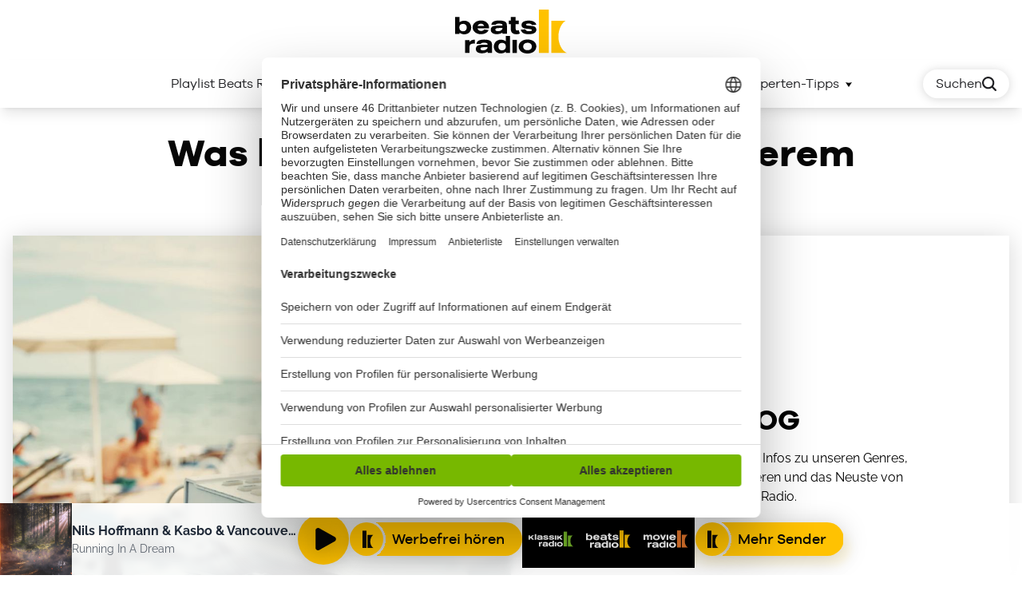

--- FILE ---
content_type: text/css; charset=utf-8
request_url: https://www.beatsradio.de/_next/static/css/3bf600306ba5de29.css
body_size: 528
content:
.Image_image-caption__BEayM a{--tw-text-opacity:1;color:rgba(var(--color-link),var(--tw-text-opacity));text-decoration-line:underline}@media (prefers-color-scheme:dark){.Image_image-caption__BEayM a{--tw-text-opacity:1;color:rgba(var(--color-link-dark),var(--tw-text-opacity))}}.Image_image-caption__BEayM a:hover{text-decoration-line:none}.Image_image-caption__BEayM>a,.Image_image-caption__BEayM>a:visited{cursor:pointer;--tw-text-opacity:1;color:rgba(var(--color-link),var(--tw-text-opacity));text-decoration-line:underline}@media (prefers-color-scheme:dark){.Image_image-caption__BEayM>a,.Image_image-caption__BEayM>a:visited{--tw-text-opacity:1;color:rgba(var(--color-link-dark),var(--tw-text-opacity))}}.ArticleDetail_editor-item__DoNt8>p{margin-bottom:1rem;font-family:var(--font-copy);font-size:1rem;line-height:1.5rem;font-weight:500;line-height:1.625;letter-spacing:.025em}@media (min-width:768px){.ArticleDetail_editor-item__DoNt8>p{margin-bottom:2rem;font-size:var(--text-copy);line-height:1.625}}.ArticleDetail_editor-item__DoNt8>h1{margin-bottom:.4em;font-family:var(--font-primary);font-size:1.875rem;line-height:2.25rem;font-weight:700}@media (min-width:768px){.ArticleDetail_editor-item__DoNt8>h1{font-size:3.75rem;line-height:1}}.ArticleDetail_editor-item__DoNt8>h2{margin-bottom:.4em;font-family:var(--font-primary);font-size:1.5rem;line-height:2rem;font-weight:700}@media (min-width:768px){.ArticleDetail_editor-item__DoNt8>h2{font-size:3rem;line-height:1}}.ArticleDetail_editor-item__DoNt8>h3{margin-bottom:.4em;font-family:var(--font-primary);font-size:1.25rem;line-height:1.75rem;font-weight:700}@media (min-width:768px){.ArticleDetail_editor-item__DoNt8>h3{font-size:2.25rem;line-height:2.5rem}}.ArticleDetail_editor-item__DoNt8>h4{margin-bottom:.4em;font-size:1rem;line-height:1.5rem;font-weight:700}@media (min-width:768px){.ArticleDetail_editor-item__DoNt8>h4{font-size:1.875rem;line-height:2.25rem}}.ArticleDetail_editor-item__DoNt8>h5,.ArticleDetail_editor-item__DoNt8>h6{margin-bottom:.4em;font-size:1rem;line-height:1.5rem;font-weight:700;letter-spacing:.025em}@media (min-width:768px){.ArticleDetail_editor-item__DoNt8>h5,.ArticleDetail_editor-item__DoNt8>h6{font-size:1.5rem;line-height:2rem}}.ArticleDetail_editor-item__DoNt8 hr{margin:1rem auto 2rem;display:block;height:1px;width:261px;border-width:0;background-color:rgba(var(--color-primary),.4)}@media (prefers-color-scheme:dark){.ArticleDetail_editor-item__DoNt8 hr{background-color:rgba(var(--color-primary-ultralight),.6)}}@media (min-width:768px){.ArticleDetail_editor-item__DoNt8 hr{margin-top:2.5rem;margin-bottom:3rem}}.ArticleDetail_editor-item__DoNt8 ol,.ArticleDetail_editor-item__DoNt8 ul{-webkit-margin-before:1em;margin-block-start:1em;-webkit-margin-after:1em;margin-block-end:1em;-webkit-margin-start:0;margin-inline-start:0;-webkit-margin-end:0;margin-inline-end:0;-webkit-padding-start:40px;padding-inline-start:40px;margin-bottom:1rem;font-family:var(--font-copy);font-size:1rem;line-height:1.5rem;line-height:1.625;letter-spacing:.025em}@media (min-width:768px){.ArticleDetail_editor-item__DoNt8 ol,.ArticleDetail_editor-item__DoNt8 ul{margin-bottom:2rem;font-size:var(--text-copy);line-height:1.625}}.ArticleDetail_editor-item__DoNt8 ol li,.ArticleDetail_editor-item__DoNt8 ul li{margin-bottom:.6em}.ArticleDetail_editor-item__DoNt8 ul{list-style:none;padding:0}.ArticleDetail_editor-item__DoNt8 dl{letter-spacing:.025em}.ArticleDetail_editor-item__DoNt8>ul li{padding-left:1em}.ArticleDetail_editor-item__DoNt8>ul li:before{margin-right:.6em;margin-left:-1em;display:inline-block;--tw-content:"▪";content:var(--tw-content)}.ArticleDetail_editor-item__DoNt8 ol{list-style-type:decimal}.ArticleDetail_editor-item__DoNt8 blockquote{font-family:var(--font-copy);font-size:1rem;line-height:1.5rem;font-weight:700;line-height:1.625;letter-spacing:.025em}@media (min-width:768px){.ArticleDetail_editor-item__DoNt8 blockquote{font-size:var(--text-copy);line-height:1.625}}.ArticleDetail_editor-item__DoNt8 blockquote *{display:inline}.ArticleDetail_editor-item__DoNt8 blockquote:before{display:inline;--tw-content:"”";content:var(--tw-content)}.ArticleDetail_editor-item__DoNt8 blockquote:after{display:inline;--tw-content:"“";content:var(--tw-content)}.ArticleDetail_editor-item__DoNt8 a:not([data-button]),.ArticleDetail_editor-item__DoNt8>a:visited:not([data-button]){cursor:pointer;font-family:var(--font-copy);font-size:1rem;line-height:1.5rem;line-height:1.625;--tw-text-opacity:1;color:rgba(var(--color-link),var(--tw-text-opacity));text-decoration-line:underline}@media (prefers-color-scheme:dark){.ArticleDetail_editor-item__DoNt8 a:not([data-button]),.ArticleDetail_editor-item__DoNt8>a:visited:not([data-button]){--tw-text-opacity:1;color:rgba(var(--color-link-dark),var(--tw-text-opacity))}}@media (min-width:768px){.ArticleDetail_editor-item__DoNt8 a:not([data-button]),.ArticleDetail_editor-item__DoNt8>a:visited:not([data-button]){font-size:var(--text-copy);line-height:1.625}}.ArticleDetail_editor-item__DoNt8 iframe{margin-bottom:1.25rem!important}@media (min-width:768px){.ArticleDetail_editor-item__DoNt8 iframe{margin-bottom:2.5rem!important}}

--- FILE ---
content_type: text/css; charset=utf-8
request_url: https://www.beatsradio.de/_next/static/css/5944d0b8c8041f3f.css
body_size: -218
content:
.Parallax_parallax-text__VVe8W{transform:translate(-50%,-50%)}.Parallax_parallax-shadow-dark__L8gCI{text-shadow:0 .1em .7em #000000c9}.Parallax_parallax-shadow-light__idXhh{text-shadow:0 .1em .7em #fffffff0}

--- FILE ---
content_type: application/javascript; charset=utf-8
request_url: https://www.beatsradio.de/_next/static/chunks/TeaserImageTeaser.e73938d9c8fcc773.js
body_size: 1911
content:
"use strict";(self.webpackChunk_N_E=self.webpackChunk_N_E||[]).push([[5374,4146],{33450:function(t,e,o){o.r(e),o.d(e,{ImageTeaser:function(){return b}});var a=o(63570),n=o(89247),i=o(35543),l=o(79577),r=o(94831),s=o(96488),d=o.n(s),m=o(35996),u=o(39479),g=o(73498),x=o(85743),c=o(51193),h=o(64741),b=function(t){var e,o=t.image,s=t.imageMobile,b=t.title,p=(t.titleSize,t.titleTagType),v=t.btnText,f=t.btnLink,w=t.btnLinkTarget,k=t.buttonTarget,_=t.btnLogo,T=t.text,j=t.size,C=void 0===j?"page":j,y=(t.textSize,t.isInSlot,t.textColor),N=t.textPosition,S=t.hasTextShadow,I=t.roundedEdges,P=t.textAlignment,z=(t.buttonColorCustom,t.buttonBackgroundCustom,t.btnIcon,t.buttonSize),B=t.imagePosition,L=t.textColorCustom,A=t.textBackgroundColor,q=t.aspectRatio,W=t.firstTeaser,M=t.improveImage,E=void 0!==M&&M,H=t.imageQuality,R=void 0===H?80:H,Q=(t.blockWidth,t.tagline),Z=t.disableMarginBottom,$=t.focus,F=t.noHorizontalPadding,J=t.height,O=t.inPlaylistTeaser;t.teasermanagerSlotId,(0,n.Z)(t,["image","imageMobile","title","titleSize","titleTagType","btnText","btnLink","btnLinkTarget","buttonTarget","btnLogo","text","size","textSize","isInSlot","textColor","textPosition","hasTextShadow","roundedEdges","textAlignment","buttonColorCustom","buttonBackgroundCustom","btnIcon","buttonSize","imagePosition","textColorCustom","textBackgroundColor","aspectRatio","firstTeaser","improveImage","imageQuality","blockWidth","tagline","disableMarginBottom","focus","noHorizontalPadding","height","inPlaylistTeaser","teasermanagerSlotId"]);var U=(0,c.useContext)(h.q),D=(0,u.$)();void 0===I&&(I=null==D?void 0:null===(e=D.defaultArgs)||void 0===e?void 0:e.roundedEdges);var G=(null==o?void 0:o.credit)&&"Foto: "+o.credit,K=f?x.Link:"div",V=(0,c.useState)(null),X=V[0],Y=V[1];if(O&&!X&&(null==U?void 0:U.isEditorPreview)){var tt,te="/api/loader/?".concat(new URLSearchParams({portal:(0,u.$)().id,block:"teaser/imageteaser",variables:JSON.stringify({image:o,imageMobile:s})}));fetch(te).then((tt=(0,a.Z)(function(t){var e;return(0,i.__generator)(this,function(e){switch(e.label){case 0:if(200!==t.status)return[3,2];return[4,t.json()];case 1:Y(e.sent()),e.label=2;case 2:return[2]}})}),function(t){return tt.apply(this,arguments)}))}return o=(null==X?void 0:X.image)||o,s=(null==X?void 0:X.imageMobile)||s,(0,l.jsx)("div",{className:d()({"mb-16":!(void 0===Z||Z),"relative w-full drop-shadow-td shadow-boost overflow-hidden min-h-40":!0,"md:w-full":"screen"===C,"md:mx-auto md:max-w-screen-xl px-4":"page"===C,"mt-[52px] md:mt-0":W,"!px-0":void 0!==F&&F}),children:(0,l.jsxs)("div",{className:d()({contents:!B,"flex flex-col md:grid md:grid-rows-1 md:grid-cols-12 gap-0":B}),children:[!B&&!q&&(0,l.jsxs)("div",{className:d()({"relative h-[500px] w-full":!0}),style:{height:J,backgroundColor:A||void 0},children:[(0,l.jsx)(K,{href:f,target:w,"aria-label":"Banner",children:(0,l.jsx)(r.Image,{asset:o,width:1344,improve:E,quality:R,height:500,mobWidth:365,mobHeight:365,className:d()({"h-[500px] object-cover w-full":!0,"hidden md:block":s,"rounded-skin-theme":!!I,"rounded-t-none":"bottom"===I,"rounded-b-none":"top"===I}),focus:$,style:{height:J||void 0,backgroundColor:A||void 0},alt:(0,r.getAltText)(o,b)})}),s?(0,l.jsx)(K,{href:f,target:w,"aria-label":"Banner",children:(0,l.jsx)(r.Image,{asset:s,mobWidth:365,mobHeight:365,improve:E,quality:R,className:d()({"h-[500px] object-cover w-full md:hidden":!0,"rounded-skin-theme":!!I,"rounded-t-none":"bottom"===I,"rounded-b-none":"top"===I}),focus:$,style:{height:J||void 0,backgroundColor:A||void 0},alt:(0,r.getAltText)(o,b)})}):null,G&&(0,l.jsx)("span",{className:d()({"absolute bottom-0 right-0 px-2 pt-0 pb-1 text-xs origin-bottom-left text-white [text-shadow:_0_1px_1px_rgba(0,0,0,0.6),_1px_1px_2px_rgba(0,0,0,0.8)]":!0}),children:G})]}),!B&&q&&(0,l.jsxs)("div",{className:"relative h-auto w-full",children:[(0,l.jsx)(K,{href:f,target:w,"aria-label":"Banner",children:(0,l.jsx)(r.Image,{asset:o,width:1344,improve:E,quality:R,mobWidth:767,className:d()({"h-auto w-full":!0,"hidden md:block":s,"rounded-skin-theme":!!I,"rounded-t-none":"bottom"===I,"rounded-b-none":"top"===I}),alt:(0,r.getAltText)(o,b),focus:$})}),s?(0,l.jsx)(K,{href:f,target:w,"aria-label":"Banner",children:(0,l.jsx)(r.Image,{asset:s,mobWidth:767,improve:E,quality:R,className:d()({"h-auto w-full md:hidden":!0,"rounded-skin-theme":!!I,"rounded-t-none":"bottom"===I,"rounded-b-none":"top"===I}),alt:(0,r.getAltText)(s||o,b),focus:$})}):null,G&&(0,l.jsx)("span",{className:d()({"absolute bottom-0 right-0 px-2 pt-0 pb-1 text-xs origin-bottom-left text-white [text-shadow:_0_1px_1px_rgba(0,0,0,0.6),_1px_1px_2px_rgba(0,0,0,0.8)]":!0}),children:G})]}),!!B&&(0,l.jsxs)(K,{href:f,target:w,className:d()({"aspect-square col-span-6 relative":!0,"md:mb-0":B,"cursor-pointer":f,"md:col-start-7":"right"===B}),"aria-label":"Banner",children:[(0,l.jsx)(r.Image,{asset:o,width:1e3,height:1e3,mobWidth:365,mobHeight:365,className:d()({"aspect-square object-cover w-full":!0,"rounded-skin-theme":!!I,"rounded-t-none":"bottom"===I,"rounded-b-none":"top"===I,"md:rounded-r-none":"left"===B,"md:rounded-l-none":"right"===B}),improve:E,quality:R,focus:$,alt:(0,r.getAltText)(o,b)}),G&&(0,l.jsx)("span",{className:d()({"absolute bottom-0 right-0 px-2 pt-0 pb-1 text-xs origin-bottom-left text-white [text-shadow:_0_1px_1px_rgba(0,0,0,0.6),_1px_1px_2px_rgba(0,0,0,0.8)]":!0}),children:G})]}),(0,l.jsx)("div",{className:d()({"h-full block":!0,"md:col-span-6 relative p-8 bg-white dark:bg-black":B,"md:row-start-1 md:col-start-1":"right"===B,"rounded-skin-theme":!!I,"rounded-t-none":"bottom"===I,"rounded-b-none":"top"===I,"md:rounded-l-none":"left"===B,"md:rounded-r-none":"right"===B}),style:{backgroundColor:A||void 0},children:(0,l.jsx)(m.ParallaxTextPosition,{textPosition:void 0===N?"center":N,imagePosition:B,children:(0,l.jsxs)(m.ParallaxTextColor,{textColor:y,hasTextShadow:void 0!==S&&S,textAlignment:void 0===P?"center":P,style:{color:L||void 0},children:[Q&&(0,l.jsx)("h2",{className:"font-base font-sans text-lg font-bold",children:Q}),(0,l.jsx)(m.ParallaxImageText,{textSize:"default",titleTagType:p,children:b}),!!T&&(0,l.jsx)("p",{className:"font-sans text-base md:line-clamp-[9] lg:line-clamp-[15]",dangerouslySetInnerHTML:{__html:T.replace(/\n/g,"<br />")}}),f&&v&&(0,l.jsx)("div",{className:"pt-4 md:pt-8",children:(0,l.jsx)(g.zx,{link:f,linkTarget:w,buttonLabel:v,buttonColor:"primary",buttonSize:void 0===z?"md":z,fullWidth:!1,buttonTarget:k,style:{textShadow:"none"},buttonLogo:_})})]})})})]})})}}}]);

--- FILE ---
content_type: application/javascript; charset=utf-8
request_url: https://www.beatsradio.de/_next/static/chunks/9995-2e464b229ed1a5e7.js
body_size: 1214
content:
"use strict";(self.webpackChunk_N_E=self.webpackChunk_N_E||[]).push([[9995,87],{59995:function(n,e,l){l(53471);var o=l(63570),t=l(35543),r=l(13589),i=l(60087);l(39479);var a,s,u=l(72232);(0,o.Z)(function(n,e){var l,o,a,s,d,v,p,f,g,m,h,_,y,$,C,b,w,S,D,N,B,q,Z,k,j,E,R,x,I,A,O,T,U,G,P,Y;return(0,t.__generator)(this,function(t){switch(t.label){case 0:if(t.trys.push([0,4,,5]),b=[],n&&(b.push(n),"/"===n[0]&&"/"===n[n.length-1]&&(b.push(n.substr(1,n.length-2)),b.push(n.substr(0,n.length-1)))),w=null,!b.length)return[3,3];return[4,c()];case 1:return[4,t.sent().query({query:i.default,variables:{locale:e,slugs:b,portal:u.env.ACTIVE_CONFIG}})];case 2:w=null==(w=t.sent())?void 0:w.data,t.label=3;case 3:if(D=null,N=null,B=!0,null===(a=null==w?void 0:null===(l=w.redirectCollection)||void 0===l?void 0:null===(o=l.items)||void 0===o?void 0:o.filter(Boolean))||void 0===a?void 0:a.length){k=null==w?void 0:null===(q=w.redirectCollection)||void 0===q?void 0:null===(Z=q.items)||void 0===Z?void 0:Z.filter(Boolean),j=!0,E=!1,R=void 0;try{for(x=k[Symbol.iterator]();!(j=(I=x.next()).done);j=!0)if(A=I.value,null===A.fromDate||Date.parse(A.fromDate)<new Date){D=A.to,N=A.toReference,!1===A.permanent&&(B=!1);break}}catch(S){E=!0,R=S}finally{try{j||null==x.return||x.return()}finally{if(E)throw R}}}if(O=null===(v=null==w?void 0:null===(s=w.oldSlugs)||void 0===s?void 0:null===(d=s.items)||void 0===d?void 0:d.filter(Boolean))||void 0===v?void 0:v[0],T=null===(g=null==w?void 0:null===(p=w.importUrls)||void 0===p?void 0:null===(f=p.items)||void 0===f?void 0:f.filter(Boolean))||void 0===g?void 0:g[0],U=null===(_=null==w?void 0:null===(m=w.navigationNodeCollection)||void 0===m?void 0:null===(h=m.items)||void 0===h?void 0:h.filter(Boolean))||void 0===_?void 0:_[0],G=null===(C=null==w?void 0:null===(y=w.tagsCollection)||void 0===y?void 0:null===($=y.items)||void 0===$?void 0:$.filter(Boolean))||void 0===C?void 0:C[0],P=null,D?P=D:N?P=(0,r.Z)(N):O?P=(0,r.Z)(O):U?P=(0,r.Z)(U):G?P=(0,r.Z)(G):T&&(P=(0,r.Z)(T)),P)return[2,{destination:P,permanent:B}];return[3,5];case 4:return Y=t.sent(),console.error(Y),[3,5];case 5:return[2,null]}})});var c=(s=(0,o.Z)(function(){return(0,t.__generator)(this,function(n){var e;return[2,{query:(e=(0,o.Z)(function(n){var e,l,o,r,i;return(0,t.__generator)(this,function(o){switch(o.label){case 0:e=n.query,l=n.variables,o.label=1;case 1:return o.trys.push([1,4,,5]),[4,fetch("https://graphql.contentful.com/content/v1/spaces/jkv7j7ridlow",{method:"POST",headers:{"Content-Type":"application/json",Authorization:"Bearer ".concat("CyIRtYlp5gj3RDLNIDDXBQPdvxxN2ltEfx8dhpq4yGY")},body:JSON.stringify({query:e,variables:l})})];case 2:return[4,o.sent().json()];case 3:return(r=o.sent()).errors&&console.error(r.errors),[2,r];case 4:return i=o.sent(),console.error(i),[3,5];case 5:return[2]}})}),function(n){return e.apply(this,arguments)})}]})}),function(){return s.apply(this,arguments)});l(0),l(74278)},60087:function(n,e,l){l.r(e),e.default="query findRedirect($slugs: [String!]!, $portal: String!, $locale: String) {\n    oldSlugs: articleCollection (\n        locale: $locale\n        where: {\n            oldSlugs_contains_some: $slugs\n            portal: $portal\n        }\n        limit: 1\n    ) {\n        items {\n            __typename\n            slug\n        }\n    }\n\n    importUrls: articleCollection (\n        locale: $locale\n        where: {\n            importUrls_contains_some: $slugs\n            portal: $portal\n        }\n    ) {\n        items {\n            __typename\n            slug\n        }\n    }\n\n    navigationNodeCollection (\n        locale: $locale\n        where: {\n            oldSlugs_contains_some: $slugs\n            portal: $portal\n        }\n        limit: 1\n    ) {\n        items {\n            __typename\n            slug\n        }\n    }\n\n    tagsCollection (\n        locale: $locale\n        where: {\n            oldSlugs_contains_some: $slugs\n        }\n        limit: 1\n    ) {\n        items {\n            __typename\n            isBrand\n            slug\n        }\n    }\n\n    redirectCollection (\n        locale: $locale\n        where: {\n            portal: $portal\n            from_in: $slugs\n        }\n        order: [fromDate_DESC]\n    ) {\n        items {\n            sys {id}\n            to\n            toReference  {\n                ... on Article {\n                    slug\n                }\n                ... on NavigationNode {\n                    slug\n                }\n            }\n            fromDate\n            permanent\n        }\n    }\n}"}}]);

--- FILE ---
content_type: application/javascript; charset=utf-8
request_url: https://www.beatsradio.de/_next/static/chunks/MetaMarker.bd96e5d9daa8bdb3.js
body_size: 813
content:
"use strict";(self.webpackChunk_N_E=self.webpackChunk_N_E||[]).push([[3470],{9960:function(e,n,t){t.r(n),t.d(n,{Marker:function(){return o}});var s=t(79577),r=t(72232),o=function(){return(0,s.jsx)(s.Fragment,{children:(0,s.jsx)("script",{dangerouslySetInnerHTML:{__html:'\n                        (function() {\n    \n                            const executeMarker = () => {\n                                console.log("Running Marker.io");\n                \n                                window.markerConfig = {\n                                    destination: "'.concat(r.env.NEXT_PUBLIC_MARKER_IO_DESTINATION,'",\n                                    source: \'snippet\'\n                                };\n                \n                                !function(e,r,a){if(!e.__Marker){e.__Marker={};var t=[],n={__cs:t};["show","hide","isVisible","capture","cancelCapture","unload","reload","isExtensionInstalled","setReporter","setCustomData","on","off"].forEach(function(e){n[e]=function(){var r=Array.prototype.slice.call(arguments);r.unshift(e),t.push(r)}}),e.Marker=n;var s=r.createElement("script");s.async=1,s.src="https://edge.marker.io/latest/shim.js";var i=r.getElementsByTagName("script")[0];i.parentNode.insertBefore(s,i)}}(window,document);\n                            }\n                \n                            const setCookie = (cname, cvalue, exdays) => {\n                                const d = new Date();\n                                d.setTime(d.getTime() + (exdays * 24 * 60 * 60 * 1000));\n                                let expires = "expires="+d.toUTCString();\n                                document.cookie = cname + "=" + cvalue + ";" + expires + ";path=/";\n                            }\n                \n                            const getCookie = (cname) => {\n                                let name = cname + "=";\n                                let ca = document.cookie.split(\';\');\n                                \n                                for(let i = 0; i < ca.length; i++) {\n                                    let c = ca[i];\n                                    while (c.charAt(0) == \' \') {\n                                    c = c.substring(1);\n                                    }\n                                    if (c.indexOf(name) == 0) {\n                                    return c.substring(name.length, c.length);\n                                    }\n                                }\n                                return "";\n                            }\n                \n                \n                            const cookieBug = getCookie("cookieBug");\n                            const searchParams = new URLSearchParams(window.location.search);\n                            let bugExists = false;\n                \n                            for(const [key, name] of searchParams.entries()) {\n                                if (key == "bug") {\n                                    bugExists = true;\n                                }\n                            }\n                \n                            console.log("bugExists: ", bugExists)\n                            console.log("cookieBugExists: ", cookieBug ? true : false)\n                \n                \n                            if (bugExists || cookieBug) {\n                                // Execute the script\n                \n                                console.log("Execute the script and set script cookies")\n                                executeMarker();\n                \n                                if (!cookieBug) {\n                                    setCookie("cookieBug", true, 365);\n                                }\n                            }\n    \n                        })()\n                        ')}},"run-marker")})}}}]);

--- FILE ---
content_type: application/javascript; charset=utf-8
request_url: https://www.beatsradio.de/_next/static/chunks/390-da87a29ed470606f.js
body_size: 10482
content:
(self.webpackChunk_N_E=self.webpackChunk_N_E||[]).push([[390],{61404:function(t,e,i){"use strict";i.d(e,{Z:function(){return v}});var n,r={lessThanXSeconds:{standalone:{one:"weniger als 1 Sekunde",other:"weniger als {{count}} Sekunden"},withPreposition:{one:"weniger als 1 Sekunde",other:"weniger als {{count}} Sekunden"}},xSeconds:{standalone:{one:"1 Sekunde",other:"{{count}} Sekunden"},withPreposition:{one:"1 Sekunde",other:"{{count}} Sekunden"}},halfAMinute:{standalone:"halbe Minute",withPreposition:"halben Minute"},lessThanXMinutes:{standalone:{one:"weniger als 1 Minute",other:"weniger als {{count}} Minuten"},withPreposition:{one:"weniger als 1 Minute",other:"weniger als {{count}} Minuten"}},xMinutes:{standalone:{one:"1 Minute",other:"{{count}} Minuten"},withPreposition:{one:"1 Minute",other:"{{count}} Minuten"}},aboutXHours:{standalone:{one:"etwa 1 Stunde",other:"etwa {{count}} Stunden"},withPreposition:{one:"etwa 1 Stunde",other:"etwa {{count}} Stunden"}},xHours:{standalone:{one:"1 Stunde",other:"{{count}} Stunden"},withPreposition:{one:"1 Stunde",other:"{{count}} Stunden"}},xDays:{standalone:{one:"1 Tag",other:"{{count}} Tage"},withPreposition:{one:"1 Tag",other:"{{count}} Tagen"}},aboutXWeeks:{standalone:{one:"etwa 1 Woche",other:"etwa {{count}} Wochen"},withPreposition:{one:"etwa 1 Woche",other:"etwa {{count}} Wochen"}},xWeeks:{standalone:{one:"1 Woche",other:"{{count}} Wochen"},withPreposition:{one:"1 Woche",other:"{{count}} Wochen"}},aboutXMonths:{standalone:{one:"etwa 1 Monat",other:"etwa {{count}} Monate"},withPreposition:{one:"etwa 1 Monat",other:"etwa {{count}} Monaten"}},xMonths:{standalone:{one:"1 Monat",other:"{{count}} Monate"},withPreposition:{one:"1 Monat",other:"{{count}} Monaten"}},aboutXYears:{standalone:{one:"etwa 1 Jahr",other:"etwa {{count}} Jahre"},withPreposition:{one:"etwa 1 Jahr",other:"etwa {{count}} Jahren"}},xYears:{standalone:{one:"1 Jahr",other:"{{count}} Jahre"},withPreposition:{one:"1 Jahr",other:"{{count}} Jahren"}},overXYears:{standalone:{one:"mehr als 1 Jahr",other:"mehr als {{count}} Jahre"},withPreposition:{one:"mehr als 1 Jahr",other:"mehr als {{count}} Jahren"}},almostXYears:{standalone:{one:"fast 1 Jahr",other:"fast {{count}} Jahre"},withPreposition:{one:"fast 1 Jahr",other:"fast {{count}} Jahren"}}},a=function(t,e,i){var n,a=null!=i&&i.addSuffix?r[t].withPreposition:r[t].standalone;return(n="string"==typeof a?a:1===e?a.one:a.other.replace("{{count}}",String(e)),null!=i&&i.addSuffix)?i.comparison&&i.comparison>0?"in "+n:"vor "+n:n},s=i(1037),o={date:(0,s.Z)({formats:{full:"EEEE, do MMMM y",long:"do MMMM y",medium:"do MMM y",short:"dd.MM.y"},defaultWidth:"full"}),time:(0,s.Z)({formats:{full:"HH:mm:ss zzzz",long:"HH:mm:ss z",medium:"HH:mm:ss",short:"HH:mm"},defaultWidth:"full"}),dateTime:(0,s.Z)({formats:{full:"{{date}} 'um' {{time}}",long:"{{date}} 'um' {{time}}",medium:"{{date}} {{time}}",short:"{{date}} {{time}}"},defaultWidth:"full"})},u={lastWeek:"'letzten' eeee 'um' p",yesterday:"'gestern um' p",today:"'heute um' p",tomorrow:"'morgen um' p",nextWeek:"eeee 'um' p",other:"P"},h=function(t,e,i,n){return u[t]},l=i(12424),c={narrow:["J","F","M","A","M","J","J","A","S","O","N","D"],abbreviated:["Jan","Feb","M\xe4r","Apr","Mai","Jun","Jul","Aug","Sep","Okt","Nov","Dez"],wide:["Januar","Februar","M\xe4rz","April","Mai","Juni","Juli","August","September","Oktober","November","Dezember"]},d={narrow:c.narrow,abbreviated:["Jan.","Feb.","M\xe4rz","Apr.","Mai","Juni","Juli","Aug.","Sep.","Okt.","Nov.","Dez."],wide:c.wide},f={ordinalNumber:function(t){return Number(t)+"."},era:(0,l.Z)({values:{narrow:["v.Chr.","n.Chr."],abbreviated:["v.Chr.","n.Chr."],wide:["vor Christus","nach Christus"]},defaultWidth:"wide"}),quarter:(0,l.Z)({values:{narrow:["1","2","3","4"],abbreviated:["Q1","Q2","Q3","Q4"],wide:["1. Quartal","2. Quartal","3. Quartal","4. Quartal"]},defaultWidth:"wide",argumentCallback:function(t){return t-1}}),month:(0,l.Z)({values:c,formattingValues:d,defaultWidth:"wide"}),day:(0,l.Z)({values:{narrow:["S","M","D","M","D","F","S"],short:["So","Mo","Di","Mi","Do","Fr","Sa"],abbreviated:["So.","Mo.","Di.","Mi.","Do.","Fr.","Sa."],wide:["Sonntag","Montag","Dienstag","Mittwoch","Donnerstag","Freitag","Samstag"]},defaultWidth:"wide"}),dayPeriod:(0,l.Z)({values:{narrow:{am:"vm.",pm:"nm.",midnight:"Mitternacht",noon:"Mittag",morning:"Morgen",afternoon:"Nachm.",evening:"Abend",night:"Nacht"},abbreviated:{am:"vorm.",pm:"nachm.",midnight:"Mitternacht",noon:"Mittag",morning:"Morgen",afternoon:"Nachmittag",evening:"Abend",night:"Nacht"},wide:{am:"vormittags",pm:"nachmittags",midnight:"Mitternacht",noon:"Mittag",morning:"Morgen",afternoon:"Nachmittag",evening:"Abend",night:"Nacht"}},defaultWidth:"wide",formattingValues:{narrow:{am:"vm.",pm:"nm.",midnight:"Mitternacht",noon:"Mittag",morning:"morgens",afternoon:"nachm.",evening:"abends",night:"nachts"},abbreviated:{am:"vorm.",pm:"nachm.",midnight:"Mitternacht",noon:"Mittag",morning:"morgens",afternoon:"nachmittags",evening:"abends",night:"nachts"},wide:{am:"vormittags",pm:"nachmittags",midnight:"Mitternacht",noon:"Mittag",morning:"morgens",afternoon:"nachmittags",evening:"abends",night:"nachts"}},defaultFormattingWidth:"wide"})},m=i(59210),p={ordinalNumber:(0,i(84929).Z)({matchPattern:/^(\d+)(\.)?/i,parsePattern:/\d+/i,valueCallback:function(t){return parseInt(t)}}),era:(0,m.Z)({matchPatterns:{narrow:/^(v\.? ?Chr\.?|n\.? ?Chr\.?)/i,abbreviated:/^(v\.? ?Chr\.?|n\.? ?Chr\.?)/i,wide:/^(vor Christus|vor unserer Zeitrechnung|nach Christus|unserer Zeitrechnung)/i},defaultMatchWidth:"wide",parsePatterns:{any:[/^v/i,/^n/i]},defaultParseWidth:"any"}),quarter:(0,m.Z)({matchPatterns:{narrow:/^[1234]/i,abbreviated:/^q[1234]/i,wide:/^[1234](\.)? Quartal/i},defaultMatchWidth:"wide",parsePatterns:{any:[/1/i,/2/i,/3/i,/4/i]},defaultParseWidth:"any",valueCallback:function(t){return t+1}}),month:(0,m.Z)({matchPatterns:{narrow:/^[jfmasond]/i,abbreviated:/^(j[aä]n|feb|mär[z]?|apr|mai|jun[i]?|jul[i]?|aug|sep|okt|nov|dez)\.?/i,wide:/^(januar|februar|märz|april|mai|juni|juli|august|september|oktober|november|dezember)/i},defaultMatchWidth:"wide",parsePatterns:{narrow:[/^j/i,/^f/i,/^m/i,/^a/i,/^m/i,/^j/i,/^j/i,/^a/i,/^s/i,/^o/i,/^n/i,/^d/i],any:[/^j[aä]/i,/^f/i,/^mär/i,/^ap/i,/^mai/i,/^jun/i,/^jul/i,/^au/i,/^s/i,/^o/i,/^n/i,/^d/i]},defaultParseWidth:"any"}),day:(0,m.Z)({matchPatterns:{narrow:/^[smdmf]/i,short:/^(so|mo|di|mi|do|fr|sa)/i,abbreviated:/^(son?|mon?|die?|mit?|don?|fre?|sam?)\.?/i,wide:/^(sonntag|montag|dienstag|mittwoch|donnerstag|freitag|samstag)/i},defaultMatchWidth:"wide",parsePatterns:{any:[/^so/i,/^mo/i,/^di/i,/^mi/i,/^do/i,/^f/i,/^sa/i]},defaultParseWidth:"any"}),dayPeriod:(0,m.Z)({matchPatterns:{narrow:/^(vm\.?|nm\.?|Mitternacht|Mittag|morgens|nachm\.?|abends|nachts)/i,abbreviated:/^(vorm\.?|nachm\.?|Mitternacht|Mittag|morgens|nachm\.?|abends|nachts)/i,wide:/^(vormittags|nachmittags|Mitternacht|Mittag|morgens|nachmittags|abends|nachts)/i},defaultMatchWidth:"wide",parsePatterns:{any:{am:/^v/i,pm:/^n/i,midnight:/^Mitte/i,noon:/^Mitta/i,morning:/morgens/i,afternoon:/nachmittags/i,evening:/abends/i,night:/nachts/i}},defaultParseWidth:"any"})},v={code:"de",formatDistance:a,formatLong:o,formatRelative:h,localize:f,match:p,options:{weekStartsOn:1,firstWeekContainsDate:4}}},4188:function(t,e,i){"use strict";i.d(e,{Z:function(){return h}});var n=i(87370),r=i(82192),a=i(51183),s=i(8446),o=i(1037),u={date:(0,o.Z)({formats:{full:"EEEE, d MMMM yyyy",long:"d MMMM yyyy",medium:"d MMM yyyy",short:"dd/MM/yyyy"},defaultWidth:"full"}),time:(0,o.Z)({formats:{full:"HH:mm:ss zzzz",long:"HH:mm:ss z",medium:"HH:mm:ss",short:"HH:mm"},defaultWidth:"full"}),dateTime:(0,o.Z)({formats:{full:"{{date}} 'at' {{time}}",long:"{{date}} 'at' {{time}}",medium:"{{date}}, {{time}}",short:"{{date}}, {{time}}"},defaultWidth:"full"})},h={code:"en-GB",formatDistance:n.Z,formatLong:u,formatRelative:r.Z,localize:a.Z,match:s.Z,options:{weekStartsOn:1,firstWeekContainsDate:4}}},88442:function(t,e,i){"use strict";i.d(e,{Z:function(){return a}});var n=i(35038),r=i(80914);function a(t){(0,r.Z)(1,arguments);var e={},i=(0,n.j)();for(var a in i)Object.prototype.hasOwnProperty.call(i,a)&&(e[a]=i[a]);for(var s in t)Object.prototype.hasOwnProperty.call(t,s)&&(void 0===t[s]?delete e[s]:e[s]=t[s]);(0,n.b)(e)}},77262:function(t,e,i){var n=i(58178).Symbol;t.exports=n},5929:function(t,e,i){var n=i(77262),r=i(80394),a=i(76103),s=n?n.toStringTag:void 0;t.exports=function(t){return null==t?void 0===t?"[object Undefined]":"[object Null]":s&&s in Object(t)?r(t):a(t)}},34339:function(t,e,i){var n=i(18637),r=/^\s+/;t.exports=function(t){return t?t.slice(0,n(t)+1).replace(r,""):t}},86293:function(t,e,i){var n="object"==typeof i.g&&i.g&&i.g.Object===Object&&i.g;t.exports=n},80394:function(t,e,i){var n=i(77262),r=Object.prototype,a=r.hasOwnProperty,s=r.toString,o=n?n.toStringTag:void 0;t.exports=function(t){var e=a.call(t,o),i=t[o];try{t[o]=void 0;var n=!0}catch(r){}var u=s.call(t);return n&&(e?t[o]=i:delete t[o]),u}},76103:function(t){var e=Object.prototype.toString;t.exports=function(t){return e.call(t)}},58178:function(t,e,i){var n=i(86293),r="object"==typeof self&&self&&self.Object===Object&&self,a=n||r||Function("return this")();t.exports=a},18637:function(t){var e=/\s/;t.exports=function(t){for(var i=t.length;i--&&e.test(t.charAt(i)););return i}},22012:function(t,e,i){var n=i(79064),r=i(94849),a=i(15977),s=Math.max,o=Math.min;t.exports=function(t,e,i){var u,h,l,c,d,f,m=0,p=!1,v=!1,y=!0;if("function"!=typeof t)throw TypeError("Expected a function");function g(e){var i=u,n=h;return u=h=void 0,m=e,c=t.apply(n,i)}function b(t){var i=t-f,n=t-m;return void 0===f||i>=e||i<0||v&&n>=l}function w(){var t,i,n,a,s=r();if(b(s))return M(s);d=setTimeout(w,(i=s-f,n=s-m,a=e-i,v?o(a,l-n):a))}function M(t){return(d=void 0,y&&u)?g(t):(u=h=void 0,c)}function C(){var t,i=r(),n=b(i);if(u=arguments,h=this,f=i,n){if(void 0===d)return m=t=f,d=setTimeout(w,e),p?g(t):c;if(v)return clearTimeout(d),d=setTimeout(w,e),g(f)}return void 0===d&&(d=setTimeout(w,e)),c}return e=a(e)||0,n(i)&&(p=!!i.leading,l=(v="maxWait"in i)?s(a(i.maxWait)||0,e):l,y="trailing"in i?!!i.trailing:y),C.cancel=function(){void 0!==d&&clearTimeout(d),m=0,u=f=h=d=void 0},C.flush=function(){return void 0===d?c:M(r())},C}},79064:function(t){t.exports=function(t){var e=typeof t;return null!=t&&("object"==e||"function"==e)}},78325:function(t){t.exports=function(t){return null!=t&&"object"==typeof t}},20686:function(t,e,i){var n=i(5929),r=i(78325);t.exports=function(t){return"symbol"==typeof t||r(t)&&"[object Symbol]"==n(t)}},94849:function(t,e,i){var n=i(58178),r=function(){return n.Date.now()};t.exports=r},88513:function(t,e,i){var n=i(22012),r=i(79064);t.exports=function(t,e,i){var a=!0,s=!0;if("function"!=typeof t)throw TypeError("Expected a function");return r(i)&&(a="leading"in i?!!i.leading:a,s="trailing"in i?!!i.trailing:s),n(t,e,{leading:a,maxWait:e,trailing:s})}},15977:function(t,e,i){var n=i(34339),r=i(79064),a=i(20686),s=0/0,o=/^[-+]0x[0-9a-f]+$/i,u=/^0b[01]+$/i,h=/^0o[0-7]+$/i,l=parseInt;t.exports=function(t){if("number"==typeof t)return t;if(a(t))return s;if(r(t)){var e="function"==typeof t.valueOf?t.valueOf():t;t=r(e)?e+"":e}if("string"!=typeof t)return 0===t?t:+t;t=n(t);var i=u.test(t);return i||h.test(t)?l(t.slice(2),i?2:8):o.test(t)?s:+t}},52059:function(t,e,i){"use strict";i.d(e,{zt:function(){return s},ZP:function(){return o}});var n=i(51193),r=i(91131).Z,a=n.createContext(new r),s=a.Provider;a.Consumer;var o=a},6490:function(t,e,i){"use strict";var n,r=i(51193),a=i(91131),s=i(52059),o=(n=function(t,e){return(n=Object.setPrototypeOf||({__proto__:[]})instanceof Array&&function(t,e){t.__proto__=e}||function(t,e){for(var i in e)e.hasOwnProperty(i)&&(t[i]=e[i])})(t,e)},function(t,e){function i(){this.constructor=t}n(t,e),t.prototype=null===e?Object.create(e):(i.prototype=e.prototype,new i)}),u=function(t){function e(e){var i=t.call(this,e)||this;return e.cookies?i.cookies=e.cookies:i.cookies=new a.Z,i}return o(e,t),e.prototype.render=function(){return r.createElement(s.zt,{value:this.cookies},this.props.children)},e}(r.Component);e.Z=u},29031:function(t,e,i){"use strict";i.d(e,{Ot:function(){return o}});var n=i(51193),r=function(){var t=1,e=new WeakMap,i=function(n,r){return"number"==typeof n||"string"==typeof n?r?"idx-".concat(r):"val-".concat(n):e.has(n)?"uid"+e.get(n):(e.set(n,t++),i(n))};return i};r();var a=function(t){return void 0===t&&(t=""),{value:1,prefix:t,uid:r()}};a();var s=n.createContext(a()),o=function(t){var e=t.children,i=t.prefix,r=void 0===i?"":i,o=(0,n.useState)(function(){return a(r)})[0];return n.createElement(s.Provider,{value:o},e)}},91131:function(t,e,i){"use strict";i.d(e,{Z:function(){return o}});var n=i(81665);function r(t,e){void 0===e&&(e={});var i,n,r,a=(i=t,i&&"j"===i[0]&&":"===i[1]?i.substr(2):i);if(void 0===(r=e.doNotParse)&&(r=!a||"{"!==a[0]&&"["!==a[0]&&'"'!==a[0]),!r)try{return JSON.parse(a)}catch(s){}return t}var a,s=function(){return(s=Object.assign||function(t){for(var e,i=1,n=arguments.length;i<n;i++)for(var r in e=arguments[i])Object.prototype.hasOwnProperty.call(e,r)&&(t[r]=e[r]);return t}).apply(this,arguments)},o=function(){function t(t,e){var i,r,a=this;this.changeListeners=[],this.HAS_DOCUMENT_COOKIE=!1,this.cookies="string"==typeof t?n.Q(t,e):"object"==typeof t&&null!==t?t:{},new Promise(function(){a.HAS_DOCUMENT_COOKIE="object"==typeof document&&"string"==typeof document.cookie}).catch(function(){})}return t.prototype._updateBrowserValues=function(t){this.HAS_DOCUMENT_COOKIE&&(this.cookies=n.Q(document.cookie,t))},t.prototype._emitChange=function(t){for(var e=0;e<this.changeListeners.length;++e)this.changeListeners[e](t)},t.prototype.get=function(t,e,i){return void 0===e&&(e={}),this._updateBrowserValues(i),r(this.cookies[t],e)},t.prototype.getAll=function(t,e){void 0===t&&(t={}),this._updateBrowserValues(e);var i={};for(var n in this.cookies)i[n]=r(this.cookies[n],t);return i},t.prototype.set=function(t,e,i){var r;"object"==typeof e&&(e=JSON.stringify(e)),this.cookies=s(s({},this.cookies),((r={})[t]=e,r)),this.HAS_DOCUMENT_COOKIE&&(document.cookie=n.q(t,e,i)),this._emitChange({name:t,value:e,options:i})},t.prototype.remove=function(t,e){var i=e=s(s({},e),{expires:new Date(1970,1,1,0,0,1),maxAge:0});this.cookies=s({},this.cookies),delete this.cookies[t],this.HAS_DOCUMENT_COOKIE&&(document.cookie=n.q(t,"",i)),this._emitChange({name:t,value:void 0,options:e})},t.prototype.addChangeListener=function(t){this.changeListeners.push(t)},t.prototype.removeChangeListener=function(t){var e=this.changeListeners.indexOf(t);e>=0&&this.changeListeners.splice(e,1)},t}()},81665:function(t,e){"use strict";/*!
 * cookie
 * Copyright(c) 2012-2014 Roman Shtylman
 * Copyright(c) 2015 Douglas Christopher Wilson
 * MIT Licensed
 */ e.Q=function(t,e){if("string"!=typeof t)throw TypeError("argument str must be a string");for(var n={},r=t.split(";"),s=(e||{}).decode||i,o=0;o<r.length;o++){var u=r[o],h=u.indexOf("=");if(!(h<0)){var l=u.substring(0,h).trim();if(void 0==n[l]){var c=u.substring(h+1,u.length).trim();'"'===c[0]&&(c=c.slice(1,-1)),n[l]=a(c,s)}}}return n},e.q=function(t,e,i){var a=i||{},s=a.encode||n;if("function"!=typeof s)throw TypeError("option encode is invalid");if(!r.test(t))throw TypeError("argument name is invalid");var o=s(e);if(o&&!r.test(o))throw TypeError("argument val is invalid");var u=t+"="+o;if(null!=a.maxAge){var h=a.maxAge-0;if(isNaN(h)||!isFinite(h))throw TypeError("option maxAge is invalid");u+="; Max-Age="+Math.floor(h)}if(a.domain){if(!r.test(a.domain))throw TypeError("option domain is invalid");u+="; Domain="+a.domain}if(a.path){if(!r.test(a.path))throw TypeError("option path is invalid");u+="; Path="+a.path}if(a.expires){if("function"!=typeof a.expires.toUTCString)throw TypeError("option expires is invalid");u+="; Expires="+a.expires.toUTCString()}if(a.httpOnly&&(u+="; HttpOnly"),a.secure&&(u+="; Secure"),a.sameSite){var l="string"==typeof a.sameSite?a.sameSite.toLowerCase():a.sameSite;switch(l){case!0:case"strict":u+="; SameSite=Strict";break;case"lax":u+="; SameSite=Lax";break;case"none":u+="; SameSite=None";break;default:throw TypeError("option sameSite is invalid")}}return u};var i=decodeURIComponent,n=encodeURIComponent,r=/^[\u0009\u0020-\u007e\u0080-\u00ff]+$/;function a(t,e){try{return e(t)}catch(i){return t}}},17486:function(t,e,i){"use strict";i.d(e,{S:function(){return v}});var n=i(60448);let r=console;var a=i(68595),s=i(13749);class o{destroy(){this.clearGcTimeout()}scheduleGc(){this.clearGcTimeout(),(0,n.PN)(this.cacheTime)&&(this.gcTimeout=setTimeout(()=>{this.optionalRemove()},this.cacheTime))}updateCacheTime(t){this.cacheTime=Math.max(this.cacheTime||0,null!=t?t:n.sk?1/0:3e5)}clearGcTimeout(){this.gcTimeout&&(clearTimeout(this.gcTimeout),this.gcTimeout=void 0)}}class u extends o{constructor(t){super(),this.abortSignalConsumed=!1,this.defaultOptions=t.defaultOptions,this.setOptions(t.options),this.observers=[],this.cache=t.cache,this.logger=t.logger||r,this.queryKey=t.queryKey,this.queryHash=t.queryHash,this.initialState=t.state||function(t){let e="function"==typeof t.initialData?t.initialData():t.initialData,i=void 0!==e,n=i?"function"==typeof t.initialDataUpdatedAt?t.initialDataUpdatedAt():t.initialDataUpdatedAt:0;return{data:e,dataUpdateCount:0,dataUpdatedAt:i?null!=n?n:Date.now():0,error:null,errorUpdateCount:0,errorUpdatedAt:0,fetchFailureCount:0,fetchFailureReason:null,fetchMeta:null,isInvalidated:!1,status:i?"success":"loading",fetchStatus:"idle"}}(this.options),this.state=this.initialState,this.scheduleGc()}get meta(){return this.options.meta}setOptions(t){this.options={...this.defaultOptions,...t},this.updateCacheTime(this.options.cacheTime)}optionalRemove(){this.observers.length||"idle"!==this.state.fetchStatus||this.cache.remove(this)}setData(t,e){let i=(0,n.oE)(this.state.data,t,this.options);return this.dispatch({data:i,type:"success",dataUpdatedAt:null==e?void 0:e.updatedAt,manual:null==e?void 0:e.manual}),i}setState(t,e){this.dispatch({type:"setState",state:t,setStateOptions:e})}cancel(t){var e;let i=this.promise;return null==(e=this.retryer)||e.cancel(t),i?i.then(n.ZT).catch(n.ZT):Promise.resolve()}destroy(){super.destroy(),this.cancel({silent:!0})}reset(){this.destroy(),this.setState(this.initialState)}isActive(){return this.observers.some(t=>!1!==t.options.enabled)}isDisabled(){return this.getObserversCount()>0&&!this.isActive()}isStale(){return this.state.isInvalidated||!this.state.dataUpdatedAt||this.observers.some(t=>t.getCurrentResult().isStale)}isStaleByTime(t=0){return this.state.isInvalidated||!this.state.dataUpdatedAt||!(0,n.Kp)(this.state.dataUpdatedAt,t)}onFocus(){var t;let e=this.observers.find(t=>t.shouldFetchOnWindowFocus());e&&e.refetch({cancelRefetch:!1}),null==(t=this.retryer)||t.continue()}onOnline(){var t;let e=this.observers.find(t=>t.shouldFetchOnReconnect());e&&e.refetch({cancelRefetch:!1}),null==(t=this.retryer)||t.continue()}addObserver(t){this.observers.includes(t)||(this.observers.push(t),this.clearGcTimeout(),this.cache.notify({type:"observerAdded",query:this,observer:t}))}removeObserver(t){this.observers.includes(t)&&(this.observers=this.observers.filter(e=>e!==t),this.observers.length||(this.retryer&&(this.abortSignalConsumed?this.retryer.cancel({revert:!0}):this.retryer.cancelRetry()),this.scheduleGc()),this.cache.notify({type:"observerRemoved",query:this,observer:t}))}getObserversCount(){return this.observers.length}invalidate(){this.state.isInvalidated||this.dispatch({type:"invalidate"})}fetch(t,e){var i,r,a,o;if("idle"!==this.state.fetchStatus){if(this.state.dataUpdatedAt&&null!=e&&e.cancelRefetch)this.cancel({silent:!0});else if(this.promise)return null==(a=this.retryer)||a.continueRetry(),this.promise}if(t&&this.setOptions(t),!this.options.queryFn){let u=this.observers.find(t=>t.options.queryFn);u&&this.setOptions(u.options)}Array.isArray(this.options.queryKey);let h=(0,n.G9)(),l={queryKey:this.queryKey,pageParam:void 0,meta:this.meta},c=t=>{Object.defineProperty(t,"signal",{enumerable:!0,get:()=>{if(h)return this.abortSignalConsumed=!0,h.signal}})};c(l);let d=()=>this.options.queryFn?(this.abortSignalConsumed=!1,this.options.queryFn(l)):Promise.reject("Missing queryFn for queryKey '"+this.options.queryHash+"'"),f={fetchOptions:e,options:this.options,queryKey:this.queryKey,state:this.state,fetchFn:d};c(f),null==(i=this.options.behavior)||i.onFetch(f),this.revertState=this.state,("idle"===this.state.fetchStatus||this.state.fetchMeta!==(null==(r=f.fetchOptions)?void 0:r.meta))&&this.dispatch({type:"fetch",meta:null==(o=f.fetchOptions)?void 0:o.meta});let m=t=>{if((0,s.DV)(t)&&t.silent||this.dispatch({type:"error",error:t}),!(0,s.DV)(t)){var e,i,n,r;null==(e=(i=this.cache.config).onError)||e.call(i,t,this),null==(n=(r=this.cache.config).onSettled)||n.call(r,this.state.data,t,this)}this.isFetchingOptimistic||this.scheduleGc(),this.isFetchingOptimistic=!1};return this.retryer=(0,s.Mz)({fn:f.fetchFn,abort:null==h?void 0:h.abort.bind(h),onSuccess:t=>{var e,i,n,r;if(void 0===t){m(Error(this.queryHash+" data is undefined"));return}this.setData(t),null==(e=(i=this.cache.config).onSuccess)||e.call(i,t,this),null==(n=(r=this.cache.config).onSettled)||n.call(r,t,this.state.error,this),this.isFetchingOptimistic||this.scheduleGc(),this.isFetchingOptimistic=!1},onError:m,onFail:(t,e)=>{this.dispatch({type:"failed",failureCount:t,error:e})},onPause:()=>{this.dispatch({type:"pause"})},onContinue:()=>{this.dispatch({type:"continue"})},retry:f.options.retry,retryDelay:f.options.retryDelay,networkMode:f.options.networkMode}),this.promise=this.retryer.promise,this.promise}dispatch(t){this.state=(e=>{var i,n;switch(t.type){case"failed":return{...e,fetchFailureCount:t.failureCount,fetchFailureReason:t.error};case"pause":return{...e,fetchStatus:"paused"};case"continue":return{...e,fetchStatus:"fetching"};case"fetch":return{...e,fetchFailureCount:0,fetchFailureReason:null,fetchMeta:null!=(i=t.meta)?i:null,fetchStatus:(0,s.Kw)(this.options.networkMode)?"fetching":"paused",...!e.dataUpdatedAt&&{error:null,status:"loading"}};case"success":return{...e,data:t.data,dataUpdateCount:e.dataUpdateCount+1,dataUpdatedAt:null!=(n=t.dataUpdatedAt)?n:Date.now(),error:null,isInvalidated:!1,status:"success",...!t.manual&&{fetchStatus:"idle",fetchFailureCount:0,fetchFailureReason:null}};case"error":let r=t.error;if((0,s.DV)(r)&&r.revert&&this.revertState)return{...this.revertState};return{...e,error:r,errorUpdateCount:e.errorUpdateCount+1,errorUpdatedAt:Date.now(),fetchFailureCount:e.fetchFailureCount+1,fetchFailureReason:r,fetchStatus:"idle",status:"error"};case"invalidate":return{...e,isInvalidated:!0};case"setState":return{...e,...t.state}}})(this.state),a.V.batch(()=>{this.observers.forEach(e=>{e.onQueryUpdate(t)}),this.cache.notify({query:this,type:"updated",action:t})})}}var h=i(34622);class l extends h.l{constructor(t){super(),this.config=t||{},this.queries=[],this.queriesMap={}}build(t,e,i){var r;let a=e.queryKey,s=null!=(r=e.queryHash)?r:(0,n.Rm)(a,e),o=this.get(s);return o||(o=new u({cache:this,logger:t.getLogger(),queryKey:a,queryHash:s,options:t.defaultQueryOptions(e),state:i,defaultOptions:t.getQueryDefaults(a)}),this.add(o)),o}add(t){this.queriesMap[t.queryHash]||(this.queriesMap[t.queryHash]=t,this.queries.push(t),this.notify({type:"added",query:t}))}remove(t){let e=this.queriesMap[t.queryHash];e&&(t.destroy(),this.queries=this.queries.filter(e=>e!==t),e===t&&delete this.queriesMap[t.queryHash],this.notify({type:"removed",query:t}))}clear(){a.V.batch(()=>{this.queries.forEach(t=>{this.remove(t)})})}get(t){return this.queriesMap[t]}getAll(){return this.queries}find(t,e){let[i]=(0,n.I6)(t,e);return void 0===i.exact&&(i.exact=!0),this.queries.find(t=>(0,n._x)(i,t))}findAll(t,e){let[i]=(0,n.I6)(t,e);return Object.keys(i).length>0?this.queries.filter(t=>(0,n._x)(i,t)):this.queries}notify(t){a.V.batch(()=>{this.listeners.forEach(({listener:e})=>{e(t)})})}onFocus(){a.V.batch(()=>{this.queries.forEach(t=>{t.onFocus()})})}onOnline(){a.V.batch(()=>{this.queries.forEach(t=>{t.onOnline()})})}}class c extends o{constructor(t){super(),this.defaultOptions=t.defaultOptions,this.mutationId=t.mutationId,this.mutationCache=t.mutationCache,this.logger=t.logger||r,this.observers=[],this.state=t.state||{context:void 0,data:void 0,error:null,failureCount:0,failureReason:null,isPaused:!1,status:"idle",variables:void 0},this.setOptions(t.options),this.scheduleGc()}setOptions(t){this.options={...this.defaultOptions,...t},this.updateCacheTime(this.options.cacheTime)}get meta(){return this.options.meta}setState(t){this.dispatch({type:"setState",state:t})}addObserver(t){this.observers.includes(t)||(this.observers.push(t),this.clearGcTimeout(),this.mutationCache.notify({type:"observerAdded",mutation:this,observer:t}))}removeObserver(t){this.observers=this.observers.filter(e=>e!==t),this.scheduleGc(),this.mutationCache.notify({type:"observerRemoved",mutation:this,observer:t})}optionalRemove(){this.observers.length||("loading"===this.state.status?this.scheduleGc():this.mutationCache.remove(this))}continue(){var t,e;return null!=(t=null==(e=this.retryer)?void 0:e.continue())?t:this.execute()}async execute(){var t,e,i,n,r,a,o,u,h,l,c,d,f,m,p,v,y,g,b,w;let M="loading"===this.state.status;try{if(!M){this.dispatch({type:"loading",variables:this.options.variables}),await (null==(h=(l=this.mutationCache.config).onMutate)?void 0:h.call(l,this.state.variables,this));let C=await (null==(c=(d=this.options).onMutate)?void 0:c.call(d,this.state.variables));C!==this.state.context&&this.dispatch({type:"loading",context:C,variables:this.state.variables})}let O=await (()=>{var t;return this.retryer=(0,s.Mz)({fn:()=>this.options.mutationFn?this.options.mutationFn(this.state.variables):Promise.reject("No mutationFn found"),onFail:(t,e)=>{this.dispatch({type:"failed",failureCount:t,error:e})},onPause:()=>{this.dispatch({type:"pause"})},onContinue:()=>{this.dispatch({type:"continue"})},retry:null!=(t=this.options.retry)?t:0,retryDelay:this.options.retryDelay,networkMode:this.options.networkMode}),this.retryer.promise})();return await (null==(t=(e=this.mutationCache.config).onSuccess)?void 0:t.call(e,O,this.state.variables,this.state.context,this)),await (null==(i=(n=this.options).onSuccess)?void 0:i.call(n,O,this.state.variables,this.state.context)),await (null==(r=(a=this.mutationCache.config).onSettled)?void 0:r.call(a,O,null,this.state.variables,this.state.context,this)),await (null==(o=(u=this.options).onSettled)?void 0:o.call(u,O,null,this.state.variables,this.state.context)),this.dispatch({type:"success",data:O}),O}catch(S){try{throw await (null==(f=(m=this.mutationCache.config).onError)?void 0:f.call(m,S,this.state.variables,this.state.context,this)),await (null==(p=(v=this.options).onError)?void 0:p.call(v,S,this.state.variables,this.state.context)),await (null==(y=(g=this.mutationCache.config).onSettled)?void 0:y.call(g,void 0,S,this.state.variables,this.state.context,this)),await (null==(b=(w=this.options).onSettled)?void 0:b.call(w,void 0,S,this.state.variables,this.state.context)),S}finally{this.dispatch({type:"error",error:S})}}}dispatch(t){this.state=(e=>{switch(t.type){case"failed":return{...e,failureCount:t.failureCount,failureReason:t.error};case"pause":return{...e,isPaused:!0};case"continue":return{...e,isPaused:!1};case"loading":return{...e,context:t.context,data:void 0,failureCount:0,failureReason:null,error:null,isPaused:!(0,s.Kw)(this.options.networkMode),status:"loading",variables:t.variables};case"success":return{...e,data:t.data,failureCount:0,failureReason:null,error:null,status:"success",isPaused:!1};case"error":return{...e,data:void 0,error:t.error,failureCount:e.failureCount+1,failureReason:t.error,isPaused:!1,status:"error"};case"setState":return{...e,...t.state}}})(this.state),a.V.batch(()=>{this.observers.forEach(e=>{e.onMutationUpdate(t)}),this.mutationCache.notify({mutation:this,type:"updated",action:t})})}}class d extends h.l{constructor(t){super(),this.config=t||{},this.mutations=[],this.mutationId=0}build(t,e,i){let n=new c({mutationCache:this,logger:t.getLogger(),mutationId:++this.mutationId,options:t.defaultMutationOptions(e),state:i,defaultOptions:e.mutationKey?t.getMutationDefaults(e.mutationKey):void 0});return this.add(n),n}add(t){this.mutations.push(t),this.notify({type:"added",mutation:t})}remove(t){this.mutations=this.mutations.filter(e=>e!==t),this.notify({type:"removed",mutation:t})}clear(){a.V.batch(()=>{this.mutations.forEach(t=>{this.remove(t)})})}getAll(){return this.mutations}find(t){return void 0===t.exact&&(t.exact=!0),this.mutations.find(e=>(0,n.X7)(t,e))}findAll(t){return this.mutations.filter(e=>(0,n.X7)(t,e))}notify(t){a.V.batch(()=>{this.listeners.forEach(({listener:e})=>{e(t)})})}resumePausedMutations(){var t;return this.resuming=(null!=(t=this.resuming)?t:Promise.resolve()).then(()=>{let t=this.mutations.filter(t=>t.state.isPaused);return a.V.batch(()=>t.reduce((t,e)=>t.then(()=>e.continue().catch(n.ZT)),Promise.resolve()))}).then(()=>{this.resuming=void 0}),this.resuming}}var f=i(92903),m=i(37232);function p(t,e){return null==t.getNextPageParam?void 0:t.getNextPageParam(e[e.length-1],e)}class v{constructor(t={}){this.queryCache=t.queryCache||new l,this.mutationCache=t.mutationCache||new d,this.logger=t.logger||r,this.defaultOptions=t.defaultOptions||{},this.queryDefaults=[],this.mutationDefaults=[],this.mountCount=0}mount(){this.mountCount++,1===this.mountCount&&(this.unsubscribeFocus=f.j.subscribe(()=>{f.j.isFocused()&&(this.resumePausedMutations(),this.queryCache.onFocus())}),this.unsubscribeOnline=m.N.subscribe(()=>{m.N.isOnline()&&(this.resumePausedMutations(),this.queryCache.onOnline())}))}unmount(){var t,e;this.mountCount--,0===this.mountCount&&(null==(t=this.unsubscribeFocus)||t.call(this),this.unsubscribeFocus=void 0,null==(e=this.unsubscribeOnline)||e.call(this),this.unsubscribeOnline=void 0)}isFetching(t,e){let[i]=(0,n.I6)(t,e);return i.fetchStatus="fetching",this.queryCache.findAll(i).length}isMutating(t){return this.mutationCache.findAll({...t,fetching:!0}).length}getQueryData(t,e){var i;return null==(i=this.queryCache.find(t,e))?void 0:i.state.data}ensureQueryData(t,e,i){let r=(0,n._v)(t,e,i),a=this.getQueryData(r.queryKey);return a?Promise.resolve(a):this.fetchQuery(r)}getQueriesData(t){return this.getQueryCache().findAll(t).map(({queryKey:t,state:e})=>{let i=e.data;return[t,i]})}setQueryData(t,e,i){let r=this.queryCache.find(t),a=null==r?void 0:r.state.data,s=(0,n.SE)(e,a);if(void 0===s)return;let o=(0,n._v)(t),u=this.defaultQueryOptions(o);return this.queryCache.build(this,u).setData(s,{...i,manual:!0})}setQueriesData(t,e,i){return a.V.batch(()=>this.getQueryCache().findAll(t).map(({queryKey:t})=>[t,this.setQueryData(t,e,i)]))}getQueryState(t,e){var i;return null==(i=this.queryCache.find(t,e))?void 0:i.state}removeQueries(t,e){let[i]=(0,n.I6)(t,e),r=this.queryCache;a.V.batch(()=>{r.findAll(i).forEach(t=>{r.remove(t)})})}resetQueries(t,e,i){let[r,s]=(0,n.I6)(t,e,i),o=this.queryCache,u={type:"active",...r};return a.V.batch(()=>(o.findAll(r).forEach(t=>{t.reset()}),this.refetchQueries(u,s)))}cancelQueries(t,e,i){let[r,s={}]=(0,n.I6)(t,e,i);void 0===s.revert&&(s.revert=!0);let o=a.V.batch(()=>this.queryCache.findAll(r).map(t=>t.cancel(s)));return Promise.all(o).then(n.ZT).catch(n.ZT)}invalidateQueries(t,e,i){let[r,s]=(0,n.I6)(t,e,i);return a.V.batch(()=>{var t,e;if(this.queryCache.findAll(r).forEach(t=>{t.invalidate()}),"none"===r.refetchType)return Promise.resolve();let i={...r,type:null!=(t=null!=(e=r.refetchType)?e:r.type)?t:"active"};return this.refetchQueries(i,s)})}refetchQueries(t,e,i){let[r,s]=(0,n.I6)(t,e,i),o=a.V.batch(()=>this.queryCache.findAll(r).filter(t=>!t.isDisabled()).map(t=>{var e;return t.fetch(void 0,{...s,cancelRefetch:null==(e=null==s?void 0:s.cancelRefetch)||e,meta:{refetchPage:r.refetchPage}})})),u=Promise.all(o).then(n.ZT);return null!=s&&s.throwOnError||(u=u.catch(n.ZT)),u}fetchQuery(t,e,i){let r=(0,n._v)(t,e,i),a=this.defaultQueryOptions(r);void 0===a.retry&&(a.retry=!1);let s=this.queryCache.build(this,a);return s.isStaleByTime(a.staleTime)?s.fetch(a):Promise.resolve(s.state.data)}prefetchQuery(t,e,i){return this.fetchQuery(t,e,i).then(n.ZT).catch(n.ZT)}fetchInfiniteQuery(t,e,i){let r=(0,n._v)(t,e,i);return r.behavior={onFetch(t){t.fetchFn=()=>{var e,i,n,r,a,s,o,u;let h=null==(e=t.fetchOptions)?void 0:null==(i=e.meta)?void 0:i.refetchPage,l=null==(n=t.fetchOptions)?void 0:null==(r=n.meta)?void 0:r.fetchMore,c=null==l?void 0:l.pageParam,d=(null==l?void 0:l.direction)==="forward",f=(null==l?void 0:l.direction)==="backward",m=(null==(a=t.state.data)?void 0:a.pages)||[],v=(null==(s=t.state.data)?void 0:s.pageParams)||[],y=v,g=!1,b=e=>{Object.defineProperty(e,"signal",{enumerable:!0,get(){var e,i;return null!=(e=t.signal)&&e.aborted?g=!0:null==(i=t.signal)||i.addEventListener("abort",()=>{g=!0}),t.signal}})},w=t.options.queryFn||(()=>Promise.reject("Missing queryFn for queryKey '"+t.options.queryHash+"'")),M=(t,e,i,n)=>(y=n?[e,...y]:[...y,e],n?[i,...t]:[...t,i]),C=(e,i,n,r)=>{if(g)return Promise.reject("Cancelled");if(void 0===n&&!i&&e.length)return Promise.resolve(e);let a={queryKey:t.queryKey,pageParam:n,meta:t.options.meta};b(a);let s=w(a),o=Promise.resolve(s).then(t=>M(e,n,t,r));return o},O;if(m.length){if(d){let S=void 0!==c,P=S?c:p(t.options,m);O=C(m,S,P)}else if(f){let q=void 0!==c,x=q?c:(o=t.options,u=m,null==o.getPreviousPageParam?void 0:o.getPreviousPageParam(u[0],u));O=C(m,q,x,!0)}else{y=[];let D=void 0===t.options.getNextPageParam,T=!h||!m[0]||h(m[0],0,m);O=T?C([],D,v[0]):Promise.resolve(M([],v[0],m[0]));for(let k=1;k<m.length;k++)O=O.then(e=>{let i=!h||!m[k]||h(m[k],k,m);if(i){let n=D?v[k]:p(t.options,e);return C(e,D,n)}return Promise.resolve(M(e,v[k],m[k]))})}}else O=C([]);let A=O.then(t=>({pages:t,pageParams:y}));return A}}},this.fetchQuery(r)}prefetchInfiniteQuery(t,e,i){return this.fetchInfiniteQuery(t,e,i).then(n.ZT).catch(n.ZT)}resumePausedMutations(){return this.mutationCache.resumePausedMutations()}getQueryCache(){return this.queryCache}getMutationCache(){return this.mutationCache}getLogger(){return this.logger}getDefaultOptions(){return this.defaultOptions}setDefaultOptions(t){this.defaultOptions=t}setQueryDefaults(t,e){let i=this.queryDefaults.find(e=>(0,n.yF)(t)===(0,n.yF)(e.queryKey));i?i.defaultOptions=e:this.queryDefaults.push({queryKey:t,defaultOptions:e})}getQueryDefaults(t){if(!t)return;let e=this.queryDefaults.find(e=>(0,n.to)(t,e.queryKey));return null==e?void 0:e.defaultOptions}setMutationDefaults(t,e){let i=this.mutationDefaults.find(e=>(0,n.yF)(t)===(0,n.yF)(e.mutationKey));i?i.defaultOptions=e:this.mutationDefaults.push({mutationKey:t,defaultOptions:e})}getMutationDefaults(t){if(!t)return;let e=this.mutationDefaults.find(e=>(0,n.to)(t,e.mutationKey));return null==e?void 0:e.defaultOptions}defaultQueryOptions(t){if(null!=t&&t._defaulted)return t;let e={...this.defaultOptions.queries,...this.getQueryDefaults(null==t?void 0:t.queryKey),...t,_defaulted:!0};return!e.queryHash&&e.queryKey&&(e.queryHash=(0,n.Rm)(e.queryKey,e)),void 0===e.refetchOnReconnect&&(e.refetchOnReconnect="always"!==e.networkMode),void 0===e.useErrorBoundary&&(e.useErrorBoundary=!!e.suspense),e}defaultMutationOptions(t){return null!=t&&t._defaulted?t:{...this.defaultOptions.mutations,...this.getMutationDefaults(null==t?void 0:t.mutationKey),...t,_defaulted:!0}}clear(){this.queryCache.clear(),this.mutationCache.clear()}}}}]);

--- FILE ---
content_type: application/javascript; charset=utf-8
request_url: https://www.beatsradio.de/_next/static/chunks/TeaserRadioStation.af19e5ba892f1c49.js
body_size: 3981
content:
"use strict";(self.webpackChunk_N_E=self.webpackChunk_N_E||[]).push([[7474],{79088:function(e,t,n){n.r(t),n.d(t,{CurrentSchedule:function(){return p},StationBackground:function(){return w},StationImage:function(){return f},StationText:function(){return v},StationWrapper:function(){return g}});var l=n(37591),a=n(79577);n(51193);var i=n(41042),o=n(96488),s=n.n(o),r=n(94831);n(49311);var d=n(73498),c=n(85743),u=n(29450),h=n(39479),x=n(98900),m=n(49505),p=function(e){var t=e.schedule,n=(0,i.rw)(t),o="klassikr-live";if("BR"===(0,h.$)().id&&(o="klr_3xcmcf19meu_83wq"),!(null==n?void 0:n.length))return null;var s=n.find(function(e){var t=new Date,n=(0,l.Z)(String(e.timeFrom||"00:00").split(":"),2),a=n[0],i=n[1],o=(0,l.Z)(String(e.timeTo||"00:00").split(":"),2),s=o[0],r=o[1],d=new Date;d.setHours(a),d.setMinutes(i);var c=new Date;return c.setHours(s),c.setMinutes(r),c<d&&!e.isPreviousDay?c.setDate(c.getDate()+1):c<d&&e.isPreviousDay&&d.setDate(d.getDate()-1),d<=t&&t<c});if(!s)return null;var d=s.image,x=s.headline,m=s.link,p=(0,r.getContentfulImageUrl)(d,{width:1024,height:400});return(0,a.jsx)("div",{className:"gt-wrap relative mx-auto max-w-screen-xl px-4",children:(0,a.jsxs)(w,{asset:p,children:[(0,a.jsx)("div",{className:"relative flex h-full flex-col justify-center",children:(0,a.jsxs)(g,{children:[(0,a.jsx)(f,{asset:d,width:252,height:252,channelKey:o}),(0,a.jsxs)(v,{buttonLabel:"Werbefrei h\xf6ren",channelKey:o,children:[(0,a.jsx)("div",{className:"shadow-boost text-3xl font-bold drop-shadow-play md:text-4xl",children:x}),!!m&&(0,a.jsxs)("div",{className:"shadow-boost overflow-hidden text-ellipsis text-lg font-normal drop-shadow-play",children:["Moderation: ",(0,a.jsx)(c.Link,{className:"inline underline",contentful:m,children:null==m?void 0:m.title})]})]})]})}),(0,a.jsxs)("div",{className:"absolute left-1 top-1",children:[(0,a.jsx)("span",{className:"hidden md:inline-block",children:(0,a.jsx)(u.B,{size:"xl"})}),(0,a.jsx)("span",{className:"inline-block md:hidden",children:(0,a.jsx)(u.B,{size:"lg"})})]})]})})},f=function(e){var t=e.asset,n=e.width,l=void 0===n?256:n,i=e.height,o=void 0===i?256:i,d=e.buttonColor,u=e.channelKey,h=e.isSingle,p=(0,m.wO)(u);return(0,a.jsxs)(a.Fragment,{children:[(0,a.jsx)("div",{className:s()({"relative grid items-center px-4 pt-2":!0,"md:py-2 md:pr-0":!h,"@[45.0625rem]:py-2 @[45.0625rem]:pr-0":h}),children:(0,a.jsx)("div",{className:s()({"relative mx-auto grid h-64 w-64":!0,"md:m-0 md:ml-auto":!h,"@[45.0625rem]:m-0 @[45.0625rem]:ml-auto":!h}),children:!!t&&(0,a.jsx)("div",{className:"shadow-boost border-2 border-white drop-shadow-play",children:p?(0,a.jsx)(c.Link,{href:p,children:(0,a.jsx)(r.Image,{asset:t,width:l,height:o,alt:"Station image"})}):(0,a.jsx)(r.Image,{asset:t,width:l,height:o,alt:"Station image"})})})}),(0,a.jsx)("div",{className:s()({"flex justify-center":!0,"md:hidden":!h,"@[45.0625rem]:hidden":h}),children:(0,a.jsx)(x.RadioStationPlayButton,{buttonColor:d,channelKey:u})})]})},v=function(e){var t=e.children,n=e.buttonLabel,l=e.buttonColor,i=e.customTextColor,o=e.channelKey,r=e.isSingle,c=(0,m.U3)(o);return(0,a.jsxs)("div",{className:s()({"grid gap-4 px-4 md:content-center":!0,"md:content-center md:py-8 md:pl-0":!r,"@[45.0625rem]:content-center @[45.0625rem]:py-8 @[45.0625rem]:pl-0":r}),children:[(0,a.jsx)("div",{className:s()({"grid gap-2 text-center font-serif leading-snug text-white":!0,"md:text-left":!r,"@[45.0625rem]:text-left":r}),style:{color:i},children:t}),(0,a.jsxs)("div",{className:s()({"flex justify-center":!0,"md:items-center md:justify-start md:gap-4":!r,"@[45.0625rem]:items-center @[45.0625rem]:justify-start @[45.0625rem]:gap-4":r}),children:[(0,a.jsx)("div",{className:s()({hidden:!0,"md:block":!r,"@[45.0625rem]:block":r}),children:(0,a.jsx)(x.RadioStationPlayButton,{buttonColor:l,channelKey:o})}),(0,a.jsx)(d.zx,{link:c,buttonColor:l,children:n})]})]})},g=function(e){var t=e.isSingle,n=e.children;return(0,a.jsx)("div",{className:s()({"mb-2 grid gap-4 p-4":!0,"md:mb-0 md:grid-cols-2 md:gap-y-0":!t,"@[45.0625rem]:mb-0 @[45.0625rem]:grid-cols-2 @[45.0625rem]:gap-y-0":t}),children:n})},w=function(e){var t=e.asset,n=e.children;return(0,a.jsxs)("div",{className:"shadow-boost relative h-full w-full items-center bg-skin-primary drop-shadow-td",children:[t?(0,a.jsx)("div",{className:"absolute h-full w-full overflow-hidden",children:(0,a.jsx)("div",{className:"absolute left-1/2 top-1/2 h-full w-full -translate-x-1/2 -translate-y-1/2 scale-150",children:(0,a.jsx)(r.Image,{asset:t,className:"h-full w-full object-cover blur-lg brightness-75",alt:"Station image"})})}):null,n]})}},98900:function(e,t,n){n.r(t),n.d(t,{PlaybackDescription:function(){return C},RadioStation:function(){return w},RadioStationPlayButton:function(){return N},StationItemMosaic:function(){return j}});var l=n(25730),a=n(36e3),i=n(89247),o=n(37591),s=n(79577);n(51193);var r=n(96488),d=n.n(r),c=n(73498),u=n(94831),h=n(49311),x=n(51282),m=n(79088),p=n(19887),f=n(27294),v=n(49505),g=n(85743),w=function(e){var t,n,i,r,c,u,h,x,v,g,w,N=e.channelImage,C=e.channelKey,k=e.isRotation,S=e.isMosaic,_=e.isNavigation,T=e.buttonColor,I=void 0===T?"primary":T,K=e.customTextColor,D=e.channelTimeConfiguration,Z=(0,o.Z)((0,f.Y)({threshold:1}),2),z=Z[0],W=Z[1],B=(0,p.W)({channelKey:C,channelTimeConfiguration:D,enabled:W});C=(null==B?void 0:null===(t=B.data)||void 0===t?void 0:t.channelkey)||C,N=(null==B?void 0:B.channelImage)||N;var M=(null==B?void 0:null===(n=B.channelImage)||void 0===n?void 0:null===(i=n.fields)||void 0===i?void 0:null===(r=i.media)||void 0===r?void 0:null===(c=r.fields)||void 0===c?void 0:null===(u=c.file)||void 0===u?void 0:u.url)||(null==N?void 0:null===(h=N.fields)||void 0===h?void 0:null===(x=h.media)||void 0===x?void 0:null===(v=x.fields)||void 0===v?void 0:null===(g=v.file)||void 0===g?void 0:g.url)||(null==B?void 0:null===(w=B.data)||void 0===w?void 0:w.cover)||null;return(0,s.jsx)("div",{ref:z,className:d()({"gt-wrap relative mx-auto":!0,"max-w-screen-xl px-4":!S&&!k&&!_,"max-w-max max-h-max":S&&!k,"w-full col-span-1 h-full":k}),children:(0,s.jsx)(m.StationBackground,{asset:M,children:(0,s.jsx)("div",{className:"relative flex h-full flex-col justify-center",children:S?(0,s.jsx)(j,(0,a.Z)((0,l.Z)({},B.data),{isSingleItem:!0,channelImage:N,isMosaic:S,buttonColor:I,customTextColor:K,channelKey:C})):_?(0,s.jsx)(y,(0,l.Z)({buttonColor:I,customTextColor:K,channelKey:C},B.data)):(0,s.jsx)("div",{className:"@container",children:(0,s.jsx)(b,(0,a.Z)((0,l.Z)({},B.data),{isSingleItem:!0,channelImage:N,isMosaic:S,buttonColor:I,customTextColor:K,channelKey:C}))})})})})},b=function(e){var t=e.channelImage,n=e.channel,l=e.artist,a=e.song,i=e.cover,o=e.buttonColor,r=e.customTextColor,d=e.channelKey;return(0,s.jsxs)(m.StationWrapper,{isSingle:!0,children:[(0,s.jsx)(m.StationImage,{asset:t||i,buttonColor:o,width:252,height:252,channelKey:d,isSingle:!0}),(0,s.jsx)(m.StationText,{buttonColor:o,customTextColor:r,buttonLabel:"Werbefrei h\xf6ren",channelKey:d,isSingle:!0,children:(0,s.jsx)(C,{songFocused:!t,channel:n,artist:l,song:a,customTextColor:r})})]})},j=function(e){var t=e.channelImage,n=e.channel,l=e.artist,a=e.song,i=e.cover,o=e.buttonColor,r=e.customTextColor,d=e.channelKey,h=(0,v.U3)(d),x=(0,v.wO)(d);return(0,s.jsxs)("div",{className:"flex flex-col items-center px-4 py-6 md:py-4 2xl:p-8",children:[(0,s.jsxs)("div",{className:"grid max-w-full content-start justify-center gap-4 pb-4 md:gap-2 md:pb-2 lg:gap-4 lg:pb-4 2xl:gap-8 2xl:pb-8",children:[(0,s.jsxs)("div",{className:"relative mx-auto h-64 w-64 md:h-20 md:w-20 xl:h-28 xl:w-28 2xl:h-36 2xl:w-36",children:[(0,s.jsx)("div",{className:"shadow-boost h-64 w-64 border-2 border-white drop-shadow-play md:h-20 md:w-20 xl:h-28 xl:w-28 2xl:h-36 2xl:w-36",children:x?(0,s.jsx)(g.Link,{href:x,children:(0,s.jsx)(u.Image,{asset:t||i,alt:l})}):(0,s.jsx)(u.Image,{asset:t||i,alt:l})}),(0,s.jsx)("div",{className:"absolute top-1/2 hidden -translate-x-full -translate-y-1/2 md:-left-4 md:block",children:(0,s.jsx)(N,{buttonColor:o,channelKey:d})})]}),(0,s.jsx)("div",{className:"flex justify-center md:hidden",children:(0,s.jsx)(N,{buttonColor:o,channelKey:d})}),(0,s.jsx)("div",{className:"lg:relative",children:(0,s.jsx)("div",{className:"grid gap-2 text-center font-serif text-white md:gap-0 md:text-left xl:gap-2",style:{color:r},children:(0,s.jsx)(C,{songFocused:!t,isMosaic:!0,channel:n,artist:l,song:a,customTextColor:r})})})]}),(0,s.jsx)("div",{className:"flex justify-center md:scale-90 lg:scale-100",children:(0,s.jsx)(c.zx,{link:h,buttonSize:"md",buttonColor:o,children:"Werbefrei h\xf6ren"})})]})},y=function(e){var t=e.channelImage,n=e.channel,l=e.artist,a=e.song,i=e.cover,o=e.buttonColor,r=e.customTextColor,d=e.channelKey,h=(0,v.U3)(d),x=(0,v.wO)(d);return(0,s.jsxs)("div",{className:"group grid grid-cols-2 gap-4 p-8",children:[(0,s.jsx)("div",{className:"my-auto grid grid-areas-[stack]",children:(0,s.jsx)("div",{className:"shadow-boost border-2 border-white drop-shadow-play grid-in-[stack]",children:x?(0,s.jsx)(g.Link,{href:x,children:(0,s.jsx)(u.Image,{asset:t||i})}):(0,s.jsx)(u.Image,{asset:t||i})})}),(0,s.jsx)("div",{className:"grid gap-4 md:content-center",children:(0,s.jsx)("div",{className:"grid gap-1 text-left font-serif text-white",style:{color:r},children:(0,s.jsx)(C,{isNavigation:!0,songFocused:!t,channel:n,artist:l,song:a,customTextColor:r})})}),(0,s.jsx)("div",{className:"col-span-2 text-center",children:(0,s.jsxs)("div",{className:"flex items-center justify-center md:gap-4 lg:scale-90 2xl:scale-100",children:[(0,s.jsx)("div",{className:"hidden md:block",children:(0,s.jsx)(N,{buttonColor:o,channelKey:d})}),(0,s.jsx)("div",{className:"flex justify-center",children:(0,s.jsx)(c.zx,{link:h,buttonSize:"md",buttonColor:o,children:"Werbefrei h\xf6ren"})})]})})]})},N=function(e){var t=e.channelKey,n=(0,i.Z)(e,["channelKey"]),a=(0,v.wO)(t);return a?(0,s.jsx)(h.J,(0,l.Z)({href:a,size:"lg",state:"play"},n)):null},C=function(e){var t=e.songFocused,n=e.isNavigation,l=void 0!==n&&n,a=e.isMosaic,i=void 0!==a&&a,o=e.channel,r=e.artist,c=e.song,u=e.customTextColor;return void 0===t||t?(0,s.jsxs)(s.Fragment,{children:[(0,s.jsx)("div",{className:d()({"font-normal drop-shadow-play shadow-boost min-w-0":!0,"text-lg text-ellipsis":!l,"text-lg overflow-hidden whitespace-nowrap":i,"text-sm line-clamp-2":l}),children:o}),(0,s.jsx)("div",{className:d()({"font-bold drop-shadow-play shadow-boost min-w-0 double-marquee-wrapper":!0,"text-3xl md:text-4xl text-ellipsis":!l&&!i,"text-xl overflow-hidden whitespace-nowrap":l,"text-3xl md:text-2xl xl:text-4xl overflow-hidden whitespace-nowrap [&_div_div]:will-change-transform":i}),children:(0,s.jsx)(x.default,{children:r})}),(0,s.jsx)("div",{className:d()({"font-normal drop-shadow-play shadow-boost min-w-0":!0,"text-lg text-ellipsis overflow-hidden whitespace-nowrap":!l,"text-base line-clamp-2":l}),children:c})]}):(0,s.jsxs)(s.Fragment,{children:[(0,s.jsx)("div",{className:d()({"font-bold drop-shadow-play shadow-boost":!0,"text-3xl md:text-4xl":!l&&!i,"text-xl line-clamp-2":l}),style:{color:u},children:o}),(0,s.jsx)("div",{className:d()({"text-ellipsis overflow-hidden font-bold text-lg whitespace-nowrap drop-shadow-play shadow-boost double-marquee-wrapper":!0}),style:{color:u},children:(0,s.jsx)(x.default,{children:r})}),(0,s.jsx)("div",{className:d()({"font-normal text-sm drop-shadow-play shadow-boost":!0,"text-ellipsis overflow-hidden whitespace-nowrap":!l&&!i,"line-clamp-2 leading-4":l||i}),style:{color:u},children:c})]})}},29450:function(e,t,n){n.d(t,{B:function(){return r}});var l=n(79577);n(51193);var a=n(96488),i=n.n(a),o=n(98279),s=n.n(o),r=function(e){var t=e.size,a=s()(function(){return n.e(7198).then(n.bind(n,27198)).then(function(e){return e.ReactComponent})},{loadableGenerated:{webpack:function(){return[27198]}}});return(0,l.jsx)("div",{className:i()({"flex justify-center items-center bg-skin-primary overflow-hidden border border-white drop-shadow-bd shadow-boost":!0,"h-9 w-16":"md"===t,"h-12 w-20":"lg"===t,"h-14 w-24":"xl"===t}),children:(0,l.jsx)(a,{className:i()({"text-white fill-white dark:fill-white/90 [filter:_drop-shadow(0px_0px_2px_rgba(255,0,0,1))_drop-shadow(0px_0px_3px_rgba(255,0,0,1))_drop-shadow(0px_0px_5px_rgba(255,0,0,1))_drop-shadow(0px_0px_10px_rgba(255,0,0,.8))_drop-shadow(0px_0px_20px_rgba(255,0,0,.8))_drop-shadow(0px_0px_30px_rgba(255,0,0,1))]":!0,"h-[18px] w-11":"md"===t,"h-6 w-14":"lg"===t,"h-[30px] w-[72px]":"xl"===t})})})}},49311:function(e,t,n){n.d(t,{J:function(){return p}});var l=n(25730),a=n(36e3),i=n(79577);n(51193);var o=n(96488),s=n.n(o),r=n(98279),d=n.n(r),c=n(83456),u=n(85743),h=d()(function(){return n.e(197).then(n.bind(n,27731)).then(function(e){return e.ReactComponent})},{loadableGenerated:{webpack:function(){return[27731]}}}),x=d()(function(){return n.e(5617).then(n.bind(n,95617)).then(function(e){return e.ReactComponent})},{loadableGenerated:{webpack:function(){return[95617]}}}),m=d()(function(){return n.e(5857).then(n.bind(n,75857)).then(function(e){return e.ReactComponent})},{loadableGenerated:{webpack:function(){return[75857]}}}),p=function(e){var t=e.size,n=e.responsive,o=e.className,r=e.onClick,d=e.buttonColor,h=e.state,x=e.href,m=x?u.Link:"button",p="Abspielen";return"pause"===h?p="Pausieren":"stop"===h&&(p="Stoppen"),(0,i.jsx)(m,(0,a.Z)((0,l.Z)({title:p,className:s()((0,c.playButtonCva)({size:t,responsive:n,color:d}),o)},x?{href:x}:{onClick:r,type:"button"}),{children:(0,i.jsx)(f,{size:t,responsive:n,state:h})}))},f=function(e){var t=e.size,n=e.responsive,l=e.state;switch(l){case"play":return(0,i.jsx)(h,{className:(0,c.playButtonInnerCva)({size:t,responsive:n})});case"pause":return(0,i.jsx)(x,{className:s()((0,c.playButtonInnerCva)({size:t,responsive:n}),"!ml-0")});case"stop":return(0,i.jsx)(m,{className:s()((0,c.playButtonInnerCva)({size:t,responsive:n}),"!ml-0")});default:return null}}},41042:function(e,t,n){n.d(t,{D:function(){return c},Xu:function(){return d},rw:function(){return r}});var l=n(25730),a=n(36e3),i=n(37591),o=n(9157),s=n(51193),r=function(e){var t,n,r,c,u=(0,s.useState)(0),h=u[0],x=u[1],m=d(h),p=d(1===h?7:h-1);(0,s.useEffect)(function(){x(new Date().getDay())},[]);var f=(null==e?void 0:null===(t=e[m])||void 0===t?void 0:t.items)||[],v=(null===(c=null==e?void 0:null===(n=e[p])||void 0===n?void 0:null===(r=n.items)||void 0===r?void 0:r.filter(function(e){var t=(0,i.Z)(String(e.timeFrom||"00:00").split(":"),2),n=t[0],l=t[1],a=(0,i.Z)(String(e.timeTo||"00:00").split(":"),2),o=a[0],s=a[1],r=new Date;r.setHours(n),r.setMinutes(l);var d=new Date;return d.setHours(o),d.setMinutes(s),r>d&&e}))||void 0===c?void 0:c.map(function(e){return(0,a.Z)((0,l.Z)({},e),{isPreviousDay:!0})}))||[];return(0,o.Z)(v).concat((0,o.Z)(f))},d=function(e){var t;return null===(t=c.find(function(t){return t.dayOfTheWeek===e}))||void 0===t?void 0:t.collection},c=[{collection:"mondayCollection",label:"Montag",dayOfTheWeek:1},{collection:"tuesdayCollection",label:"Dienstag",dayOfTheWeek:2},{collection:"wednesdayCollection",label:"Mittwoch",dayOfTheWeek:3},{collection:"thursdayCollection",label:"Donnerstag",dayOfTheWeek:4},{collection:"fridayCollection",label:"Freitag",dayOfTheWeek:5},{collection:"saturdayCollection",label:"Samstag",dayOfTheWeek:6},{collection:"sundayCollection",label:"Sonntag",dayOfTheWeek:7},]}}]);

--- FILE ---
content_type: application/javascript; charset=utf-8
request_url: https://www.beatsradio.de/_next/static/chunks/LayoutPortal.82edc406c43181da.js
body_size: 424
content:
"use strict";(self.webpackChunk_N_E=self.webpackChunk_N_E||[]).push([[6914],{9085:function(n,e,t){t.r(e),t.d(e,{Portal:function(){return s}});var r=t(79577),o=t(64741),u=t(74994),i=t(51193),a=t(45833),c=t(98279),l=t.n(c)()(function(){return t.e(1187).then(t.t.bind(t,71187,23))},{loadableGenerated:{webpack:function(){return[71187]}}}),s=function(n){var e=n.children,t=(0,i.useContext)(o.q),c=(0,i.useContext)(u.z);return t.isEditorPreview?(0,r.jsx)("div",{style:{background:"green",color:"white",minHeight:"100px",minWidth:"100px"},children:"Inhalt"}):(0,r.jsxs)(r.Fragment,{children:[(0,r.jsx)(l,{value:c.content||[],elementPropsMap:c.editorPropsMap,storybookComponentLoader:a.Z}),e]})}},74994:function(n,e,t){t.d(e,{z:function(){return r}});var r=(0,t(51193).createContext)({content:null,layout:null})}}]);

--- FILE ---
content_type: application/javascript; charset=utf-8
request_url: https://www.beatsradio.de/_next/static/chunks/JSONLDWebPage.3593b1ad5100bc8d.js
body_size: 2902
content:
(self.webpackChunk_N_E=self.webpackChunk_N_E||[]).push([[7681,9955,7251,2179],{37429:function(e,n,t){e.exports=t(72560)},9955:function(e,n,t){"use strict";t.r(n),t.d(n,{WebPageJSONLD:function(){return u},getJsonLd:function(){return l}});var r=t(79577),o=t(37429),i=t.n(o),c=t(51193),a=t(34676),u=function(e){var n=e.url,t=e.lang,o=e.title,u=e.datePublished,s=e.dateModified,d=e.description,v=(0,c.useContext)(a.LZ);return(0,r.jsx)(i(),{children:(0,r.jsx)("script",{type:"application/ld+json",dangerouslySetInnerHTML:{__html:l(v.domain,n,t,o,u,s,d)}})})},l=function(e,n){var t=arguments.length>2&&void 0!==arguments[2]?arguments[2]:"de-DE",r=arguments.length>3?arguments[3]:void 0,o=arguments.length>4?arguments[4]:void 0,i=arguments.length>5?arguments[5]:void 0,c=arguments.length>6?arguments[6]:void 0;return JSON.stringify({"@type":"WebPage","@id":"".concat(e).concat(n,"#webpage"),url:"".concat(e).concat(n),inLanguage:t,name:r,isPartOf:{"@id":"".concat(e,"#website")},primaryImageOfPage:{"@id":"".concat(e).concat(n,"#primaryimage")},datePublished:o,dateModified:i,description:c})}},13289:function(e,n,t){"use strict";t.r(n),t.d(n,{default:function(){return w}});var r=t(25730),o=t(36e3),i=t(79577),c=t(51193),a=t(29031),u=t(92821),l=t(84936),s=t(43309),d=t(6490),v=t(74994),p=t(3231),f=t(92380),y=t(66001),g=t(62936),m=t(17486),h=t(80197),b=t(88442),P=t(61404),C=t(4188),S=new m.S({defaultOptions:{queries:{refetchOnWindowFocus:!1}}}),x={},j=function(e){var n=e.children,t=e.activeNavigation,a=e.activeContent,u=e.queryParams,s=(0,c.useState)({}),d=s[0],v=s[1],p=(0,f.useRouter)();return(null==p?void 0:p.locale)==="en"?(0,b.Z)({locale:C.Z}):(0,b.Z)({locale:P.Z}),(0,i.jsx)(h.aH,{client:S,children:(0,i.jsx)(l.o.Provider,{value:{streamContext:(0,o.Z)((0,r.Z)({},l.e),{locale:(null==p?void 0:p.locale)||null,searchQuery:u.q||"",searchTags:[u.brand,u.category,u.theme].filter(Boolean),activeNavigation:t||null,activeContent:a||null}),facets:d,setFacets:v},children:n})})};function w(e){var n,t,l,f,m=e.domain,h=e.children,b=(e.adSiteId,e.adZoneIds,e.adDemo,e.adsDisabled,e.activeNavigation),P=e.activeContent,C=e.queryParams,S=void 0===C?x:C,w=e.setQueryParams,E=e.content,k=e.editorPropsMap,Z=e.style;e.pageType;var I=(0,c.useContext)(u.k),L=[];return L=P?L.concat(null==P?void 0:null===(n=P.tagsCollection)||void 0===n?void 0:null===(t=n.items)||void 0===t?void 0:t.filter(Boolean)):L.concat(null==b?void 0:null===(l=b.tagsCollection)||void 0===l?void 0:null===(f=l.items)||void 0===f?void 0:f.filter(Boolean)),(0,i.jsx)(a.Ot,{children:(0,i.jsx)(y.C,{value:Z,children:(0,i.jsx)(d.Z,{children:(0,i.jsx)(u.k.Provider,{value:(0,o.Z)((0,r.Z)({},I),{active:b}),children:(0,i.jsx)(s.L.Provider,{value:{domain:m,setQueryParams:void 0===w?function(){}:w,queryParams:S},children:(0,i.jsxs)(j,{activeNavigation:b,activeContent:P,queryParams:S,children:[(0,i.jsx)(p.G,{value:{activeNavigation:b,activeContent:P},children:(0,i.jsx)(v.z.Provider,{value:{content:E,activeNavigation:b,editorPropsMap:k},children:h})}),(0,i.jsx)(g.WSClient,{})]})})})})})})}},7250:function(e,n,t){"use strict";t.r(n),t.d(n,{InvolveMePopup:function(){return l},Popup:function(){return u}});var r=t(25730),o=t(37591),i=t(79577),c=t(51193),a=t(42658),u=function(e){var n=e.url,t=e.options;return n&&/involve\.me\//.test(n)?(0,i.jsx)(l,(0,r.Z)({url:n},void 0===t?{type:"popup",popupSize:"large",triggerEvent:"timer",triggerTimer:"0",embedMode:"popup",closeOnCompletionTimer:void 0,position:"right"}:t)):null},l=function(e){var n=e.url,t=e.type,r=e.popupSize,i=e.triggerEvent,u=e.triggerTimer,l=e.embedMode,s=e.closeOnCompletionTimer,d=e.position,v=(0,o.Z)(String(n||"").replace(/^https:\/\//,"").split("/"),2),p=v[0],f=v[1],y=(0,a.G)("https://".concat(p,"/embed?type=").concat(t),"involvemeEmbedPopup");return(0,c.useEffect)(function(){if(y&&n)try{var e={projectUrl:f,organizationUrl:"https://".concat(p),embedMode:l,triggerEvent:i,popupSize:r,triggerTimer:u,closeOnCompletionTimer:s,position:d};window.involvemeEmbedPopup.createTriggerEvent(e)}catch(t){console.error(t)}},[n,y]),null}},62936:function(e,n,t){"use strict";t.r(n),t.d(n,{WSClient:function(){return d}});var r,o=t(63570),i=t(25730),c=t(35543),a=t(79577),u=t(51193),l=t(33319),s=t(7250),d=function(){var e,n=(0,u.useState)(null),t=n[0],r=n[1],d=(0,u.useRef)(),p=(e=(0,o.Z)(function(){var e;return(0,c.__generator)(this,function(n){switch(n.label){case 0:if(d.current)return[2];return console.log("[WSClient] Init WebSocket."),d.current=!0,[4,v()];case 1:if(!(e=n.sent()))return console.log("[WSClient] globalUserId is not found."),[2];return d.current=new WebSocket("".concat("wss://j5ulw4hx00.execute-api.eu-central-1.amazonaws.com/prod","?userId=").concat(e)),d.current.addEventListener("open",function(n){console.log("[WSClient] Connection opened UserID:"+e),d.current.send(JSON.stringify({type:"get-event",userId:e}))}),d.current.addEventListener("message",function(n){if("null"!==n.data){var t=JSON.parse(n.data);if(Object.keys(t).includes("popup")){var o=t.popup,i=t.options;console.log("[WSClient] Show Popup: "+o),r({url:o,options:i}),d.current.send(JSON.stringify({type:"popup-shown",userId:e}))}}}),d.current.addEventListener("error",function(e){console.log("event",e)}),[2]}})}),function(){return e.apply(this,arguments)});return(0,l.z)("ceLoaded",function(){p()}),(0,u.useEffect)(function(){"undefined"!=typeof ce&&p()},[]),(0,a.jsx)(a.Fragment,{children:t?(0,a.jsx)(s.Popup,(0,i.Z)({},t)):null})},v=(r=(0,o.Z)(function(){var e,n,t=arguments;return(0,c.__generator)(this,function(r){switch(r.label){case 0:if((e=t.length>0&&void 0!==t[0]?t[0]:10)<=0)return[2,null];if(n=null,ce(function(e){n=e.globalUserId}),null!==n)return console.log("[WSClient] Got userId: ".concat(n)),[2,n];return[4,new Promise(function(e){return setTimeout(e,200)})];case 1:return r.sent(),[2,v(e-1)]}})}),function(){return r.apply(this,arguments)})},43309:function(e,n,t){"use strict";t.d(n,{L:function(){return r}});var r=(0,t(51193).createContext)({domain:null,setQueryParams:function(){},queryParams:{}})},74994:function(e,n,t){"use strict";t.d(n,{z:function(){return r}});var r=(0,t(51193).createContext)({content:null,layout:null})},66001:function(e,n,t){"use strict";t.d(n,{C:function(){return a},u:function(){return i}});var r=t(79577),o=t(51193),i=(0,o.createContext)({icon:null,favicon:null,primaryColor:null,secondaryColor:null});function c(e){var n=/^#?([a-f\d]{2})([a-f\d]{2})([a-f\d]{2})$/i.exec(e);return n?{r:parseInt(n[1],16),g:parseInt(n[2],16),b:parseInt(n[3],16)}:{}}var a=function(e){var n=e.children,t=e.value;return(0,o.useEffect)(function(){if(t){var e=t.primaryColor,n=t.secondaryColor,r=c(e),o=[r.r,r.g,r.b].join(","),i=c(n),a=[i.r,i.g,i.b].join(",");e&&(document.body.style.setProperty("--color-secondary",a),document.body.style.setProperty("--color-header-1-dark",a),document.body.style.setProperty("--color-header-2-dark",a),document.body.style.setProperty("--color-logo",o),document.body.style.setProperty("--color-navbar-primary-dark",a),document.body.style.setProperty("--color-navbar-secondary-dark",a),document.body.style.setProperty("--color-navbar-primary-dark",a),document.body.style.setProperty("--color-navbar-secondary-dark",a),document.body.style.setProperty("--color-progress-secondary-dark",o),document.body.style.setProperty("--color-progress-secondary",o),document.body.style.setProperty("--color-teaser-icon-primary-dark",a),document.body.style.setProperty("--color-teaser-icon-secondary-dark",o),document.body.style.setProperty("--color-teaser-icon-primary",a),document.body.style.setProperty("--color-teaser-icon-secondary",o))}},[t]),(0,r.jsx)(i.Provider,{value:t,children:n})}},33319:function(e,n,t){"use strict";t.d(n,{z:function(){return u}});var r=t(51193),o=t(88513),i=t.n(o),c=t(22012),a=t.n(c),u=function(e,n){var t=arguments.length>2&&void 0!==arguments[2]?arguments[2]:0,o=arguments.length>3&&void 0!==arguments[3]?arguments[3]:null,c=arguments.length>4&&void 0!==arguments[4]?arguments[4]:"throttle",u=n;if(t){var l="throttle"===c?i():a();u=(0,r.useCallback)(l(n,t,{trailing:!0,leading:!1}),[t,c])}(0,r.useEffect)(function(){return(o||window).addEventListener(e,u),function(){(o||window).removeEventListener(e,u)}},[u])}},42658:function(e,n,t){"use strict";t.d(n,{G:function(){return i}});var r=t(51193),o={},i=function(e){var n=arguments.length>1&&void 0!==arguments[1]?arguments[1]:null,t=arguments.length>2&&void 0!==arguments[2]?arguments[2]:null,i=(0,r.useState)(o[e]),c=i[0],a=i[1],u=function(){var n=document.createElement("script");n.async=!0,t&&(n.id=t),n.onload=function(){a(!0)},n.onerror=function(e){a(!0)},n.src=e,document.querySelector("head").appendChild(n)};return((0,r.useEffect)(function(){c||u()},[]),(0,r.useEffect)(function(){c&&(o[e]=!0)},[c]),n&&c)?window[n]:!!c||null}},34676:function(e,n,t){"use strict";t.d(n,{LZ:function(){return i.L},Sr:function(){return c.Sr},o9:function(){return o.o},qC:function(){return r.q}}),t(51193);var r=t(64741);t(92821);var o=t(84936),i=t(43309);t(13289);var c=t(45885)}}]);

--- FILE ---
content_type: application/javascript; charset=utf-8
request_url: https://www.beatsradio.de/_next/static/chunks/pages/%5B...speakingUrl%5D-0deb399801106228.js
body_size: 1280
content:
(self.webpackChunk_N_E=self.webpackChunk_N_E||[]).push([[9395],{31770:function(e,n,t){(window.__NEXT_P=window.__NEXT_P||[]).push(["/[...speakingUrl]",function(){return t(27209)}])},27209:function(e,n,t){"use strict";t.r(n),t.d(n,{__N_SSG:function(){return o}});var i=t(43441),o=!0;n.default=i.DH},43441:function(e,n,t){"use strict";t.d(n,{DH:function(){return E}});var i=t(79577),o=t(45833);t(53471);var l=t(13589),r=t(98279),u=t.n(r),a=t(19154);t(59995);var d=t(75639);t(51193);var c=u()(function(){return t.e(1187).then(t.t.bind(t,71187,23))},{loadableGenerated:{webpack:function(){return[71187]}}}),s=u()(function(){return t.e(7498).then(t.bind(t,27498)).then(function(e){return e.BreadcrumbJSONLD})},{loadableGenerated:{webpack:function(){return[27498]}}}),v=u()(function(){return t.e(8761).then(t.bind(t,38761)).then(function(e){return e.WebSiteJSONLD})},{loadableGenerated:{webpack:function(){return[38761]}}}),f=u()(function(){return t.e(9955).then(t.bind(t,9955)).then(function(e){return e.WebPageJSONLD})},{loadableGenerated:{webpack:function(){return[9955]}}}),p=u()(function(){return t.e(480).then(t.bind(t,30480)).then(function(e){return e.OrganizationJSONLD})},{loadableGenerated:{webpack:function(){return[30480]}}}),b=u()(function(){return t.e(8324).then(t.bind(t,48324)).then(function(e){return e.SocialTags})},{loadableGenerated:{webpack:function(){return[48324]}}}),h=u()(function(){return t.e(4480).then(t.bind(t,24480)).then(function(e){return e.GenericMeta})},{loadableGenerated:{webpack:function(){return[24480]}}}),_=u()(function(){return t.e(3470).then(t.bind(t,9960)).then(function(e){return e.Marker})},{loadableGenerated:{webpack:function(){return[9960]}}}),A=u()(function(){return t.e(6514).then(t.bind(t,93365)).then(function(e){return e.PWAMeta})},{loadableGenerated:{webpack:function(){return[93365]}}}),N=u()(function(){return Promise.all([t.e(608),t.e(279)]).then(t.bind(t,2845)).then(function(e){return e.ArticleJSONLD})},{loadableGenerated:{webpack:function(){return[2845]}}});function E(e){var n,t,r,u,E,T,m,w,M,g,x,O,k,S,G,j=e.pageType,D=e.content,C=e.layout,I=e.preview,L=e.activeNavigation,P=(0,d.Z)("common").t,y=null,R=(0,l.Z)(D),W=null,H=null;((null==D?void 0:D.slug)&&(window.evadata||(window.evadata=[]),window.evadata.push({event:"pageChange",slug:D.slug})),"article"===j)?(W=(0,i.jsx)(b,{description:D.seoDescription||D.excerpt,title:D.seoTitle||D.title,url:(0,l.Z)(D,"article"),image:null==D?void 0:D.image,authors:null===(g=null==D?void 0:null===(w=D.authorsCollection)||void 0===w?void 0:null===(M=w.items)||void 0===M?void 0:M.filter(Boolean))||void 0===g?void 0:g.map(function(e){return e.name}),siteName:P("META_SITE_NAME"),type:"article",articlePublished:null==D?void 0:null===(x=D.sys)||void 0===x?void 0:x.publishedAt,articleModified:null==D?void 0:null===(O=D.sys)||void 0===O?void 0:O.firstPublishedAt,articleSection:null==L?void 0:L.title,articleTag:null===(G=null==D?void 0:null===(k=D.tagsCollection)||void 0===k?void 0:null===(S=k.items)||void 0===S?void 0:S.filter(Boolean))||void 0===G?void 0:G.map(function(e){return e.title})}),H=(0,i.jsx)(s,{activeNavigation:L,article:D}),y=(0,i.jsx)(N,{content:D,publisher:P("META_ORGANISATION_NAME")})):(H=(0,i.jsx)(s,{activeNavigation:L}),W=(0,i.jsx)(b,{description:D.seoDescription||D.excerpt,title:D.seoTitle||D.title,url:R,image:null,author:null,siteName:P("META_SITE_NAME"),type:"website"}));var J="page"===j&&!(null==D?void 0:null===(n=D.content)||void 0===n?void 0:n.find(function(e){var n;return"heading"===e.type&&(null===(n=e.attributes)||void 0===n?void 0:n.level)===1}))&&(null==D?void 0:D.title)&&(0,i.jsx)("h1",{className:"hidden",children:null==D?void 0:D.title});return(0,i.jsxs)(i.Fragment,{children:[(0,i.jsx)(h,{title:"".concat(D.seoTitle||D.title," ").concat(P("META_TITLE_ADDITION")),description:D.seoDescription||D.excerpt,canonical:R,author:null===(u=null==D?void 0:null===(t=D.authorsCollection)||void 0===t?void 0:null===(r=t.items)||void 0===r?void 0:r.filter(Boolean))||void 0===u?void 0:u.map(function(e){return e.name}).join(", "),robots:!D.index&&null!==D.index&&void 0!==D.index||D.hidden||I?"noindex, follow":"index, follow",publisher:P("META_ORGANISATION_NAME"),tags:null==D?void 0:null===(E=D.tagsCollection)||void 0===E?void 0:E.items,pageType:j}),(0,i.jsx)(_,{}),(0,i.jsx)(A,{appName:P("META_PWA_NAME"),themeColor:P("META_PWA_THEME_COLOR"),themeColorDark:P("META_PWA_THEME_COLOR_DARK")}),(0,i.jsx)(v,{name:P("META_SITE_NAME"),searchLink:P("SEARCH_LINK")}),(0,i.jsx)(f,{url:R,title:D.seoTitle||D.title,dateModified:null==D?void 0:null===(T=D.sys)||void 0===T?void 0:T.publishedAt,datePublished:null==D?void 0:null===(m=D.sys)||void 0===m?void 0:m.firstPublishedAt,description:(null==D?void 0:D.seoDescription)||D.excerpt}),(0,i.jsx)(p,{name:P("META_ORGANISATION_NAME"),logoUrl:P("META_LOGO_URL")}),H,W,y,J,(0,i.jsx)(c,{value:(null==C?void 0:C.content)||[],elementPropsMap:a.Kl,storybookComponentLoader:o.Z})]})}}},function(e){e.O(0,[390,8315,4077,9995,9774,2888,179],function(){return e(e.s=31770)}),_N_E=e.O()}]);

--- FILE ---
content_type: application/javascript; charset=utf-8
request_url: https://www.beatsradio.de/_next/static/chunks/JSONLDOrganization.bd38281be1aa0442.js
body_size: 2813
content:
(self.webpackChunk_N_E=self.webpackChunk_N_E||[]).push([[3323,480,7251,2179],{37429:function(e,n,t){e.exports=t(72560)},30480:function(e,n,t){"use strict";t.r(n),t.d(n,{OrganizationJSONLD:function(){return a},getJsonLd:function(){return l}});var r=t(79577),o=t(37429),i=t.n(o),c=t(51193),u=t(34676),a=function(e){var n=e.name,t=e.logoUrl,o=(0,c.useContext)(u.LZ);return(0,r.jsx)(i(),{children:(0,r.jsx)("script",{type:"application/ld+json",dangerouslySetInnerHTML:{__html:l(o.domain,n,t)}})})},l=function(e,n,t){return JSON.stringify({"@type":"Organization","@id":"".concat(e,"/#organization"),name:n,url:"".concat(e,"/"),sameAs:[],logo:{"@type":"ImageObject","@id":"".concat(e,"/#logo"),url:t,caption:n},image:{"@id":"".concat(e,"/#logo")}})}},13289:function(e,n,t){"use strict";t.r(n),t.d(n,{default:function(){return w}});var r=t(25730),o=t(36e3),i=t(79577),c=t(51193),u=t(29031),a=t(92821),l=t(84936),s=t(43309),d=t(6490),p=t(74994),v=t(3231),f=t(92380),y=t(66001),m=t(62936),g=t(17486),h=t(80197),b=t(88442),P=t(61404),C=t(4188),S=new g.S({defaultOptions:{queries:{refetchOnWindowFocus:!1}}}),x={},j=function(e){var n=e.children,t=e.activeNavigation,u=e.activeContent,a=e.queryParams,s=(0,c.useState)({}),d=s[0],p=s[1],v=(0,f.useRouter)();return(null==v?void 0:v.locale)==="en"?(0,b.Z)({locale:C.Z}):(0,b.Z)({locale:P.Z}),(0,i.jsx)(h.aH,{client:S,children:(0,i.jsx)(l.o.Provider,{value:{streamContext:(0,o.Z)((0,r.Z)({},l.e),{locale:(null==v?void 0:v.locale)||null,searchQuery:a.q||"",searchTags:[a.brand,a.category,a.theme].filter(Boolean),activeNavigation:t||null,activeContent:u||null}),facets:d,setFacets:p},children:n})})};function w(e){var n,t,l,f,g=e.domain,h=e.children,b=(e.adSiteId,e.adZoneIds,e.adDemo,e.adsDisabled,e.activeNavigation),P=e.activeContent,C=e.queryParams,S=void 0===C?x:C,w=e.setQueryParams,E=e.content,k=e.editorPropsMap,Z=e.style;e.pageType;var I=(0,c.useContext)(a.k),O=[];return O=P?O.concat(null==P?void 0:null===(n=P.tagsCollection)||void 0===n?void 0:null===(t=n.items)||void 0===t?void 0:t.filter(Boolean)):O.concat(null==b?void 0:null===(l=b.tagsCollection)||void 0===l?void 0:null===(f=l.items)||void 0===f?void 0:f.filter(Boolean)),(0,i.jsx)(u.Ot,{children:(0,i.jsx)(y.C,{value:Z,children:(0,i.jsx)(d.Z,{children:(0,i.jsx)(a.k.Provider,{value:(0,o.Z)((0,r.Z)({},I),{active:b}),children:(0,i.jsx)(s.L.Provider,{value:{domain:g,setQueryParams:void 0===w?function(){}:w,queryParams:S},children:(0,i.jsxs)(j,{activeNavigation:b,activeContent:P,queryParams:S,children:[(0,i.jsx)(v.G,{value:{activeNavigation:b,activeContent:P},children:(0,i.jsx)(p.z.Provider,{value:{content:E,activeNavigation:b,editorPropsMap:k},children:h})}),(0,i.jsx)(m.WSClient,{})]})})})})})})}},7250:function(e,n,t){"use strict";t.r(n),t.d(n,{InvolveMePopup:function(){return l},Popup:function(){return a}});var r=t(25730),o=t(37591),i=t(79577),c=t(51193),u=t(42658),a=function(e){var n=e.url,t=e.options;return n&&/involve\.me\//.test(n)?(0,i.jsx)(l,(0,r.Z)({url:n},void 0===t?{type:"popup",popupSize:"large",triggerEvent:"timer",triggerTimer:"0",embedMode:"popup",closeOnCompletionTimer:void 0,position:"right"}:t)):null},l=function(e){var n=e.url,t=e.type,r=e.popupSize,i=e.triggerEvent,a=e.triggerTimer,l=e.embedMode,s=e.closeOnCompletionTimer,d=e.position,p=(0,o.Z)(String(n||"").replace(/^https:\/\//,"").split("/"),2),v=p[0],f=p[1],y=(0,u.G)("https://".concat(v,"/embed?type=").concat(t),"involvemeEmbedPopup");return(0,c.useEffect)(function(){if(y&&n)try{var e={projectUrl:f,organizationUrl:"https://".concat(v),embedMode:l,triggerEvent:i,popupSize:r,triggerTimer:a,closeOnCompletionTimer:s,position:d};window.involvemeEmbedPopup.createTriggerEvent(e)}catch(t){console.error(t)}},[n,y]),null}},62936:function(e,n,t){"use strict";t.r(n),t.d(n,{WSClient:function(){return d}});var r,o=t(63570),i=t(25730),c=t(35543),u=t(79577),a=t(51193),l=t(33319),s=t(7250),d=function(){var e,n=(0,a.useState)(null),t=n[0],r=n[1],d=(0,a.useRef)(),v=(e=(0,o.Z)(function(){var e;return(0,c.__generator)(this,function(n){switch(n.label){case 0:if(d.current)return[2];return console.log("[WSClient] Init WebSocket."),d.current=!0,[4,p()];case 1:if(!(e=n.sent()))return console.log("[WSClient] globalUserId is not found."),[2];return d.current=new WebSocket("".concat("wss://j5ulw4hx00.execute-api.eu-central-1.amazonaws.com/prod","?userId=").concat(e)),d.current.addEventListener("open",function(n){console.log("[WSClient] Connection opened UserID:"+e),d.current.send(JSON.stringify({type:"get-event",userId:e}))}),d.current.addEventListener("message",function(n){if("null"!==n.data){var t=JSON.parse(n.data);if(Object.keys(t).includes("popup")){var o=t.popup,i=t.options;console.log("[WSClient] Show Popup: "+o),r({url:o,options:i}),d.current.send(JSON.stringify({type:"popup-shown",userId:e}))}}}),d.current.addEventListener("error",function(e){console.log("event",e)}),[2]}})}),function(){return e.apply(this,arguments)});return(0,l.z)("ceLoaded",function(){v()}),(0,a.useEffect)(function(){"undefined"!=typeof ce&&v()},[]),(0,u.jsx)(u.Fragment,{children:t?(0,u.jsx)(s.Popup,(0,i.Z)({},t)):null})},p=(r=(0,o.Z)(function(){var e,n,t=arguments;return(0,c.__generator)(this,function(r){switch(r.label){case 0:if((e=t.length>0&&void 0!==t[0]?t[0]:10)<=0)return[2,null];if(n=null,ce(function(e){n=e.globalUserId}),null!==n)return console.log("[WSClient] Got userId: ".concat(n)),[2,n];return[4,new Promise(function(e){return setTimeout(e,200)})];case 1:return r.sent(),[2,p(e-1)]}})}),function(){return r.apply(this,arguments)})},43309:function(e,n,t){"use strict";t.d(n,{L:function(){return r}});var r=(0,t(51193).createContext)({domain:null,setQueryParams:function(){},queryParams:{}})},74994:function(e,n,t){"use strict";t.d(n,{z:function(){return r}});var r=(0,t(51193).createContext)({content:null,layout:null})},66001:function(e,n,t){"use strict";t.d(n,{C:function(){return u},u:function(){return i}});var r=t(79577),o=t(51193),i=(0,o.createContext)({icon:null,favicon:null,primaryColor:null,secondaryColor:null});function c(e){var n=/^#?([a-f\d]{2})([a-f\d]{2})([a-f\d]{2})$/i.exec(e);return n?{r:parseInt(n[1],16),g:parseInt(n[2],16),b:parseInt(n[3],16)}:{}}var u=function(e){var n=e.children,t=e.value;return(0,o.useEffect)(function(){if(t){var e=t.primaryColor,n=t.secondaryColor,r=c(e),o=[r.r,r.g,r.b].join(","),i=c(n),u=[i.r,i.g,i.b].join(",");e&&(document.body.style.setProperty("--color-secondary",u),document.body.style.setProperty("--color-header-1-dark",u),document.body.style.setProperty("--color-header-2-dark",u),document.body.style.setProperty("--color-logo",o),document.body.style.setProperty("--color-navbar-primary-dark",u),document.body.style.setProperty("--color-navbar-secondary-dark",u),document.body.style.setProperty("--color-navbar-primary-dark",u),document.body.style.setProperty("--color-navbar-secondary-dark",u),document.body.style.setProperty("--color-progress-secondary-dark",o),document.body.style.setProperty("--color-progress-secondary",o),document.body.style.setProperty("--color-teaser-icon-primary-dark",u),document.body.style.setProperty("--color-teaser-icon-secondary-dark",o),document.body.style.setProperty("--color-teaser-icon-primary",u),document.body.style.setProperty("--color-teaser-icon-secondary",o))}},[t]),(0,r.jsx)(i.Provider,{value:t,children:n})}},33319:function(e,n,t){"use strict";t.d(n,{z:function(){return a}});var r=t(51193),o=t(88513),i=t.n(o),c=t(22012),u=t.n(c),a=function(e,n){var t=arguments.length>2&&void 0!==arguments[2]?arguments[2]:0,o=arguments.length>3&&void 0!==arguments[3]?arguments[3]:null,c=arguments.length>4&&void 0!==arguments[4]?arguments[4]:"throttle",a=n;if(t){var l="throttle"===c?i():u();a=(0,r.useCallback)(l(n,t,{trailing:!0,leading:!1}),[t,c])}(0,r.useEffect)(function(){return(o||window).addEventListener(e,a),function(){(o||window).removeEventListener(e,a)}},[a])}},42658:function(e,n,t){"use strict";t.d(n,{G:function(){return i}});var r=t(51193),o={},i=function(e){var n=arguments.length>1&&void 0!==arguments[1]?arguments[1]:null,t=arguments.length>2&&void 0!==arguments[2]?arguments[2]:null,i=(0,r.useState)(o[e]),c=i[0],u=i[1],a=function(){var n=document.createElement("script");n.async=!0,t&&(n.id=t),n.onload=function(){u(!0)},n.onerror=function(e){u(!0)},n.src=e,document.querySelector("head").appendChild(n)};return((0,r.useEffect)(function(){c||a()},[]),(0,r.useEffect)(function(){c&&(o[e]=!0)},[c]),n&&c)?window[n]:!!c||null}},34676:function(e,n,t){"use strict";t.d(n,{LZ:function(){return i.L},Sr:function(){return c.Sr},o9:function(){return o.o},qC:function(){return r.q}}),t(51193);var r=t(64741);t(92821);var o=t(84936),i=t(43309);t(13289);var c=t(45885)}}]);

--- FILE ---
content_type: application/javascript; charset=utf-8
request_url: https://www.beatsradio.de/_next/static/chunks/1052.74627618e4a796a4.js
body_size: 6398
content:
"use strict";(self.webpackChunk_N_E=self.webpackChunk_N_E||[]).push([[1052],{81052:function(e,a,t){t.d(a,{pt:function(){return p},xW:function(){return c},W_:function(){return n},tl:function(){return o},o3:function(){return d}});var s=t(8332),i=t(57551);function l(e,a,t,s){return e.params.createElements&&Object.keys(s).forEach(l=>{if(!t[l]&&!0===t.auto){let n=(0,i.e)(e.el,`.${s[l]}`)[0];n||((n=(0,i.c)("div",s[l])).className=s[l],e.el.append(n)),t[l]=n,a[l]=n}}),t}function n(e){let{swiper:a,extendParams:t,on:s,emit:i}=e;t({navigation:{nextEl:null,prevEl:null,hideOnClick:!1,disabledClass:"swiper-button-disabled",hiddenClass:"swiper-button-hidden",lockClass:"swiper-button-lock",navigationDisabledClass:"swiper-navigation-disabled"}}),a.navigation={nextEl:null,prevEl:null};let n=e=>(Array.isArray(e)?e:[e]).filter(e=>!!e);function r(e){let t;return e&&"string"==typeof e&&a.isElement&&(t=a.el.querySelector(e))?t:(e&&("string"==typeof e&&(t=[...document.querySelectorAll(e)]),a.params.uniqueNavElements&&"string"==typeof e&&t.length>1&&1===a.el.querySelectorAll(e).length&&(t=a.el.querySelector(e))),e&&!t)?e:t}function o(e,t){let s=a.params.navigation;(e=n(e)).forEach(e=>{e&&(e.classList[t?"add":"remove"](...s.disabledClass.split(" ")),"BUTTON"===e.tagName&&(e.disabled=t),a.params.watchOverflow&&a.enabled&&e.classList[a.isLocked?"add":"remove"](s.lockClass))})}function p(){let{nextEl:e,prevEl:t}=a.navigation;if(a.params.loop){o(t,!1),o(e,!1);return}o(t,a.isBeginning&&!a.params.rewind),o(e,a.isEnd&&!a.params.rewind)}function d(e){e.preventDefault(),(!a.isBeginning||a.params.loop||a.params.rewind)&&(a.slidePrev(),i("navigationPrev"))}function u(e){e.preventDefault(),(!a.isEnd||a.params.loop||a.params.rewind)&&(a.slideNext(),i("navigationNext"))}function c(){let e=a.params.navigation;if(a.params.navigation=l(a,a.originalParams.navigation,a.params.navigation,{nextEl:"swiper-button-next",prevEl:"swiper-button-prev"}),!(e.nextEl||e.prevEl))return;let t=r(e.nextEl),s=r(e.prevEl);Object.assign(a.navigation,{nextEl:t,prevEl:s}),t=n(t),s=n(s);let i=(t,s)=>{t&&t.addEventListener("click","next"===s?u:d),!a.enabled&&t&&t.classList.add(...e.lockClass.split(" "))};t.forEach(e=>i(e,"next")),s.forEach(e=>i(e,"prev"))}function m(){let{nextEl:e,prevEl:t}=a.navigation;e=n(e),t=n(t);let s=(e,t)=>{e.removeEventListener("click","next"===t?u:d),e.classList.remove(...a.params.navigation.disabledClass.split(" "))};e.forEach(e=>s(e,"next")),t.forEach(e=>s(e,"prev"))}s("init",()=>{!1===a.params.navigation.enabled?f():(c(),p())}),s("toEdge fromEdge lock unlock",()=>{p()}),s("destroy",()=>{m()}),s("enable disable",()=>{let{nextEl:e,prevEl:t}=a.navigation;[...e=n(e),...t=n(t)].filter(e=>!!e).forEach(e=>e.classList[a.enabled?"remove":"add"](a.params.navigation.lockClass))}),s("click",(e,t)=>{let{nextEl:s,prevEl:l}=a.navigation;s=n(s),l=n(l);let r=t.target;if(a.params.navigation.hideOnClick&&!l.includes(r)&&!s.includes(r)){if(a.pagination&&a.params.pagination&&a.params.pagination.clickable&&(a.pagination.el===r||a.pagination.el.contains(r)))return;let o;s.length?o=s[0].classList.contains(a.params.navigation.hiddenClass):l.length&&(o=l[0].classList.contains(a.params.navigation.hiddenClass)),!0===o?i("navigationShow"):i("navigationHide"),[...s,...l].filter(e=>!!e).forEach(e=>e.classList.toggle(a.params.navigation.hiddenClass))}});let g=()=>{a.el.classList.remove(...a.params.navigation.navigationDisabledClass.split(" ")),c(),p()},f=()=>{a.el.classList.add(...a.params.navigation.navigationDisabledClass.split(" ")),m()};Object.assign(a.navigation,{enable:g,disable:f,update:p,init:c,destroy:m})}function r(e){return void 0===e&&(e=""),`.${e.trim().replace(/([\.:!+\/])/g,"\\$1").replace(/ /g,".")}`}function o(e){let{swiper:a,extendParams:t,on:s,emit:n}=e,o="swiper-pagination";t({pagination:{el:null,bulletElement:"span",clickable:!1,hideOnClick:!1,renderBullet:null,renderProgressbar:null,renderFraction:null,renderCustom:null,progressbarOpposite:!1,type:"bullets",dynamicBullets:!1,dynamicMainBullets:1,formatFractionCurrent:e=>e,formatFractionTotal:e=>e,bulletClass:`${o}-bullet`,bulletActiveClass:`${o}-bullet-active`,modifierClass:`${o}-`,currentClass:`${o}-current`,totalClass:`${o}-total`,hiddenClass:`${o}-hidden`,progressbarFillClass:`${o}-progressbar-fill`,progressbarOppositeClass:`${o}-progressbar-opposite`,clickableClass:`${o}-clickable`,lockClass:`${o}-lock`,horizontalClass:`${o}-horizontal`,verticalClass:`${o}-vertical`,paginationDisabledClass:`${o}-disabled`}}),a.pagination={el:null,bullets:[]};let p,d=0,u=e=>(Array.isArray(e)?e:[e]).filter(e=>!!e);function c(){return!a.params.pagination.el||!a.pagination.el||Array.isArray(a.pagination.el)&&0===a.pagination.el.length}function m(e,t){let{bulletActiveClass:s}=a.params.pagination;e&&(e=e[`${"prev"===t?"previous":"next"}ElementSibling`])&&(e.classList.add(`${s}-${t}`),(e=e[`${"prev"===t?"previous":"next"}ElementSibling`])&&e.classList.add(`${s}-${t}-${t}`))}function g(e){let t=e.target.closest(r(a.params.pagination.bulletClass));if(!t)return;e.preventDefault();let s=(0,i.g)(t)*a.params.slidesPerGroup;if(a.params.loop){if(a.realIndex===s)return;let l=a.realIndex,n=a.getSlideIndexByData(s),o=a.getSlideIndexByData(a.realIndex);if(n>a.slides.length-a.loopedSlides){let p=a.activeIndex;a.loopFix({direction:n>o?"next":"prev",activeSlideIndex:n,slideTo:!1});let d=a.activeIndex;p===d&&a.slideToLoop(l,0,!1,!0)}a.slideToLoop(s)}else a.slideTo(s)}function f(){let e=a.rtl,t=a.params.pagination;if(c())return;let s=a.pagination.el;s=u(s);let l,o,g=a.virtual&&a.params.virtual.enabled?a.virtual.slides.length:a.slides.length,f=a.params.loop?Math.ceil(g/a.params.slidesPerGroup):a.snapGrid.length;if(a.params.loop?(o=a.previousRealIndex||0,l=a.params.slidesPerGroup>1?Math.floor(a.realIndex/a.params.slidesPerGroup):a.realIndex):void 0!==a.snapIndex?(l=a.snapIndex,o=a.previousSnapIndex):(o=a.previousIndex||0,l=a.activeIndex||0),"bullets"===t.type&&a.pagination.bullets&&a.pagination.bullets.length>0){let v=a.pagination.bullets,b,y,h;if(t.dynamicBullets&&(p=(0,i.f)(v[0],a.isHorizontal()?"width":"height",!0),s.forEach(e=>{e.style[a.isHorizontal()?"width":"height"]=`${p*(t.dynamicMainBullets+4)}px`}),t.dynamicMainBullets>1&&void 0!==o&&((d+=l-(o||0))>t.dynamicMainBullets-1?d=t.dynamicMainBullets-1:d<0&&(d=0)),h=((y=(b=Math.max(l-d,0))+(Math.min(v.length,t.dynamicMainBullets)-1))+b)/2),v.forEach(e=>{let a=[...["","-next","-next-next","-prev","-prev-prev","-main"].map(e=>`${t.bulletActiveClass}${e}`)].map(e=>"string"==typeof e&&e.includes(" ")?e.split(" "):e).flat();e.classList.remove(...a)}),s.length>1)v.forEach(e=>{let s=(0,i.g)(e);s===l?e.classList.add(...t.bulletActiveClass.split(" ")):a.isElement&&e.setAttribute("part","bullet"),t.dynamicBullets&&(s>=b&&s<=y&&e.classList.add(...`${t.bulletActiveClass}-main`.split(" ")),s===b&&m(e,"prev"),s===y&&m(e,"next"))});else{let w=v[l];if(w&&w.classList.add(...t.bulletActiveClass.split(" ")),a.isElement&&v.forEach((e,a)=>{e.setAttribute("part",a===l?"bullet-active":"bullet")}),t.dynamicBullets){let C=v[b],E=v[y];for(let x=b;x<=y;x+=1)v[x]&&v[x].classList.add(...`${t.bulletActiveClass}-main`.split(" "));m(C,"prev"),m(E,"next")}}if(t.dynamicBullets){let L=Math.min(v.length,t.dynamicMainBullets+4),k=(p*L-p)/2-h*p,T=e?"right":"left";v.forEach(e=>{e.style[a.isHorizontal()?T:"top"]=`${k}px`})}}s.forEach((e,s)=>{if("fraction"===t.type&&(e.querySelectorAll(r(t.currentClass)).forEach(e=>{e.textContent=t.formatFractionCurrent(l+1)}),e.querySelectorAll(r(t.totalClass)).forEach(e=>{e.textContent=t.formatFractionTotal(f)})),"progressbar"===t.type){let i;i=t.progressbarOpposite?a.isHorizontal()?"vertical":"horizontal":a.isHorizontal()?"horizontal":"vertical";let o=(l+1)/f,p=1,d=1;"horizontal"===i?p=o:d=o,e.querySelectorAll(r(t.progressbarFillClass)).forEach(e=>{e.style.transform=`translate3d(0,0,0) scaleX(${p}) scaleY(${d})`,e.style.transitionDuration=`${a.params.speed}ms`})}"custom"===t.type&&t.renderCustom?(e.innerHTML=t.renderCustom(a,l+1,f),0===s&&n("paginationRender",e)):(0===s&&n("paginationRender",e),n("paginationUpdate",e)),a.params.watchOverflow&&a.enabled&&e.classList[a.isLocked?"add":"remove"](t.lockClass)})}function v(){let e=a.params.pagination;if(c())return;let t=a.virtual&&a.params.virtual.enabled?a.virtual.slides.length:a.slides.length,s=a.pagination.el;s=u(s);let i="";if("bullets"===e.type){let l=a.params.loop?Math.ceil(t/a.params.slidesPerGroup):a.snapGrid.length;a.params.freeMode&&a.params.freeMode.enabled&&l>t&&(l=t);for(let o=0;o<l;o+=1)e.renderBullet?i+=e.renderBullet.call(a,o,e.bulletClass):i+=`<${e.bulletElement} ${a.isElement?'part="bullet"':""} class="${e.bulletClass}"></${e.bulletElement}>`}"fraction"===e.type&&(i=e.renderFraction?e.renderFraction.call(a,e.currentClass,e.totalClass):`<span class="${e.currentClass}"></span> / <span class="${e.totalClass}"></span>`),"progressbar"===e.type&&(i=e.renderProgressbar?e.renderProgressbar.call(a,e.progressbarFillClass):`<span class="${e.progressbarFillClass}"></span>`),a.pagination.bullets=[],s.forEach(t=>{"custom"!==e.type&&(t.innerHTML=i||""),"bullets"===e.type&&a.pagination.bullets.push(...t.querySelectorAll(r(e.bulletClass)))}),"custom"!==e.type&&n("paginationRender",s[0])}function b(){a.params.pagination=l(a,a.originalParams.pagination,a.params.pagination,{el:"swiper-pagination"});let e=a.params.pagination;if(!e.el)return;let t;"string"==typeof e.el&&a.isElement&&(t=a.el.querySelector(e.el)),t||"string"!=typeof e.el||(t=[...document.querySelectorAll(e.el)]),t||(t=e.el),t&&0!==t.length&&(a.params.uniqueNavElements&&"string"==typeof e.el&&Array.isArray(t)&&t.length>1&&(t=[...a.el.querySelectorAll(e.el)]).length>1&&(t=t.filter(e=>(0,i.a)(e,".swiper")[0]===a.el)[0]),Array.isArray(t)&&1===t.length&&(t=t[0]),Object.assign(a.pagination,{el:t}),(t=u(t)).forEach(t=>{"bullets"===e.type&&e.clickable&&t.classList.add(...(e.clickableClass||"").split(" ")),t.classList.add(e.modifierClass+e.type),t.classList.add(a.isHorizontal()?e.horizontalClass:e.verticalClass),"bullets"===e.type&&e.dynamicBullets&&(t.classList.add(`${e.modifierClass}${e.type}-dynamic`),d=0,e.dynamicMainBullets<1&&(e.dynamicMainBullets=1)),"progressbar"===e.type&&e.progressbarOpposite&&t.classList.add(e.progressbarOppositeClass),e.clickable&&t.addEventListener("click",g),a.enabled||t.classList.add(e.lockClass)}))}function y(){let e=a.params.pagination;if(c())return;let t=a.pagination.el;t&&(t=u(t)).forEach(t=>{t.classList.remove(e.hiddenClass),t.classList.remove(e.modifierClass+e.type),t.classList.remove(a.isHorizontal()?e.horizontalClass:e.verticalClass),e.clickable&&(t.classList.remove(...(e.clickableClass||"").split(" ")),t.removeEventListener("click",g))}),a.pagination.bullets&&a.pagination.bullets.forEach(a=>a.classList.remove(...e.bulletActiveClass.split(" ")))}s("changeDirection",()=>{if(!a.pagination||!a.pagination.el)return;let e=a.params.pagination,{el:t}=a.pagination;(t=u(t)).forEach(t=>{t.classList.remove(e.horizontalClass,e.verticalClass),t.classList.add(a.isHorizontal()?e.horizontalClass:e.verticalClass)})}),s("init",()=>{!1===a.params.pagination.enabled?w():(b(),v(),f())}),s("activeIndexChange",()=>{void 0===a.snapIndex&&f()}),s("snapIndexChange",()=>{f()}),s("snapGridLengthChange",()=>{v(),f()}),s("destroy",()=>{y()}),s("enable disable",()=>{let{el:e}=a.pagination;e&&(e=u(e)).forEach(e=>e.classList[a.enabled?"remove":"add"](a.params.pagination.lockClass))}),s("lock unlock",()=>{f()}),s("click",(e,t)=>{let s=t.target,i=u(a.pagination.el);if(a.params.pagination.el&&a.params.pagination.hideOnClick&&i&&i.length>0&&!s.classList.contains(a.params.pagination.bulletClass)){if(a.navigation&&(a.navigation.nextEl&&s===a.navigation.nextEl||a.navigation.prevEl&&s===a.navigation.prevEl))return;let l=i[0].classList.contains(a.params.pagination.hiddenClass);!0===l?n("paginationShow"):n("paginationHide"),i.forEach(e=>e.classList.toggle(a.params.pagination.hiddenClass))}});let h=()=>{a.el.classList.remove(a.params.pagination.paginationDisabledClass);let{el:e}=a.pagination;e&&(e=u(e)).forEach(e=>e.classList.remove(a.params.pagination.paginationDisabledClass)),b(),v(),f()},w=()=>{a.el.classList.add(a.params.pagination.paginationDisabledClass);let{el:e}=a.pagination;e&&(e=u(e)).forEach(e=>e.classList.add(a.params.pagination.paginationDisabledClass)),y()};Object.assign(a.pagination,{enable:h,disable:w,render:v,update:f,init:b,destroy:y})}function p(e){let{swiper:a,extendParams:t,on:i,emit:l,params:n}=e;a.autoplay={running:!1,paused:!1,timeLeft:0},t({autoplay:{enabled:!1,delay:3e3,waitForTransition:!0,disableOnInteraction:!0,stopOnLastSlide:!1,reverseDirection:!1,pauseOnMouseEnter:!1}});let r,o,p=n&&n.autoplay?n.autoplay.delay:3e3,d=n&&n.autoplay?n.autoplay.delay:3e3,u,c=new Date().getTime,m,g,f,v,b,y;function h(e){a&&!a.destroyed&&a.wrapperEl&&e.target===a.wrapperEl&&(a.wrapperEl.removeEventListener("transitionend",h),T())}let w=()=>{if(a.destroyed||!a.autoplay.running)return;a.autoplay.paused?m=!0:m&&(d=u,m=!1);let e=a.autoplay.paused?u:c+d-new Date().getTime();a.autoplay.timeLeft=e,l("autoplayTimeLeft",e,e/p),o=requestAnimationFrame(()=>{w()})},C=()=>{let e;if(!(e=a.virtual&&a.params.virtual.enabled?a.slides.filter(e=>e.classList.contains("swiper-slide-active"))[0]:a.slides[a.activeIndex]))return;let t=parseInt(e.getAttribute("data-swiper-autoplay"),10);return t},E=e=>{if(a.destroyed||!a.autoplay.running)return;cancelAnimationFrame(o),w();let t=void 0===e?a.params.autoplay.delay:e;p=a.params.autoplay.delay,d=a.params.autoplay.delay;let s=C();!Number.isNaN(s)&&s>0&&void 0===e&&(t=s,p=s,d=s),u=t;let i=a.params.speed,n=()=>{a&&!a.destroyed&&(a.params.autoplay.reverseDirection?!a.isBeginning||a.params.loop||a.params.rewind?(a.slidePrev(i,!0,!0),l("autoplay")):a.params.autoplay.stopOnLastSlide||(a.slideTo(a.slides.length-1,i,!0,!0),l("autoplay")):!a.isEnd||a.params.loop||a.params.rewind?(a.slideNext(i,!0,!0),l("autoplay")):a.params.autoplay.stopOnLastSlide||(a.slideTo(0,i,!0,!0),l("autoplay")),a.params.cssMode&&(c=new Date().getTime(),requestAnimationFrame(()=>{E()})))};return t>0?(clearTimeout(r),r=setTimeout(()=>{n()},t)):requestAnimationFrame(()=>{n()}),t},x=()=>{a.autoplay.running=!0,E(),l("autoplayStart")},L=()=>{a.autoplay.running=!1,clearTimeout(r),cancelAnimationFrame(o),l("autoplayStop")},k=(e,t)=>{if(a.destroyed||!a.autoplay.running)return;clearTimeout(r),e||(y=!0);let s=()=>{l("autoplayPause"),a.params.autoplay.waitForTransition?a.wrapperEl.addEventListener("transitionend",h):T()};if(a.autoplay.paused=!0,t){b&&(u=a.params.autoplay.delay),b=!1,s();return}let i=u||a.params.autoplay.delay;u=i-(new Date().getTime()-c),a.isEnd&&u<0&&!a.params.loop||(u<0&&(u=0),s())},T=()=>{a.isEnd&&u<0&&!a.params.loop||a.destroyed||!a.autoplay.running||(c=new Date().getTime(),y?(y=!1,E(u)):E(),a.autoplay.paused=!1,l("autoplayResume"))},S=()=>{if(a.destroyed||!a.autoplay.running)return;let e=(0,s.g)();"hidden"===e.visibilityState&&(y=!0,k(!0)),"visible"===e.visibilityState&&T()},$=e=>{"mouse"===e.pointerType&&(y=!0,a.animating||a.autoplay.paused||k(!0))},A=e=>{"mouse"===e.pointerType&&a.autoplay.paused&&T()},I=()=>{a.params.autoplay.pauseOnMouseEnter&&(a.el.addEventListener("pointerenter",$),a.el.addEventListener("pointerleave",A))},O=()=>{a.el.removeEventListener("pointerenter",$),a.el.removeEventListener("pointerleave",A)},M=()=>{let e=(0,s.g)();e.addEventListener("visibilitychange",S)},P=()=>{let e=(0,s.g)();e.removeEventListener("visibilitychange",S)};i("init",()=>{a.params.autoplay.enabled&&(I(),M(),c=new Date().getTime(),x())}),i("destroy",()=>{O(),P(),a.autoplay.running&&L()}),i("beforeTransitionStart",(e,t,s)=>{!a.destroyed&&a.autoplay.running&&(s||!a.params.autoplay.disableOnInteraction?k(!0,!0):L())}),i("sliderFirstMove",()=>{if(!a.destroyed&&a.autoplay.running){if(a.params.autoplay.disableOnInteraction){L();return}g=!0,f=!1,y=!1,v=setTimeout(()=>{y=!0,f=!0,k(!0)},200)}}),i("touchEnd",()=>{if(!a.destroyed&&a.autoplay.running&&g){if(clearTimeout(v),clearTimeout(r),a.params.autoplay.disableOnInteraction){f=!1,g=!1;return}f&&a.params.cssMode&&T(),f=!1,g=!1}}),i("slideChange",()=>{!a.destroyed&&a.autoplay.running&&(b=!0)}),Object.assign(a.autoplay,{start:x,stop:L,pause:k,resume:T})}function d(e){let{swiper:a,extendParams:t,on:l}=e;t({thumbs:{swiper:null,multipleActiveThumbs:!0,autoScrollOffset:0,slideThumbActiveClass:"swiper-slide-thumb-active",thumbsContainerClass:"swiper-thumbs"}});let n=!1,r=!1;function o(){let e=a.thumbs.swiper;if(!e||e.destroyed)return;let t=e.clickedIndex,s=e.clickedSlide;if(s&&s.classList.contains(a.params.thumbs.slideThumbActiveClass)||null==t)return;let i;i=e.params.loop?parseInt(e.clickedSlide.getAttribute("data-swiper-slide-index"),10):t,a.params.loop?a.slideToLoop(i):a.slideTo(i)}function p(){let{thumbs:e}=a.params;if(n)return!1;n=!0;let t=a.constructor;if(e.swiper instanceof t)a.thumbs.swiper=e.swiper,Object.assign(a.thumbs.swiper.originalParams,{watchSlidesProgress:!0,slideToClickedSlide:!1}),Object.assign(a.thumbs.swiper.params,{watchSlidesProgress:!0,slideToClickedSlide:!1}),a.thumbs.swiper.update();else if((0,i.j)(e.swiper)){let s=Object.assign({},e.swiper);Object.assign(s,{watchSlidesProgress:!0,slideToClickedSlide:!1}),a.thumbs.swiper=new t(s),r=!0}return a.thumbs.swiper.el.classList.add(a.params.thumbs.thumbsContainerClass),a.thumbs.swiper.on("tap",o),!0}function d(e){let t=a.thumbs.swiper;if(!t||t.destroyed)return;let s="auto"===t.params.slidesPerView?t.slidesPerViewDynamic():t.params.slidesPerView,l=1,n=a.params.thumbs.slideThumbActiveClass;if(a.params.slidesPerView>1&&!a.params.centeredSlides&&(l=a.params.slidesPerView),a.params.thumbs.multipleActiveThumbs||(l=1),l=Math.floor(l),t.slides.forEach(e=>e.classList.remove(n)),t.params.loop||t.params.virtual&&t.params.virtual.enabled)for(let r=0;r<l;r+=1)(0,i.e)(t.slidesEl,`[data-swiper-slide-index="${a.realIndex+r}"]`).forEach(e=>{e.classList.add(n)});else for(let o=0;o<l;o+=1)t.slides[a.realIndex+o]&&t.slides[a.realIndex+o].classList.add(n);let p=a.params.thumbs.autoScrollOffset,d=p&&!t.params.loop;if(a.realIndex!==t.realIndex||d){let u=t.activeIndex,c,m;if(t.params.loop){let g=t.slides.filter(e=>e.getAttribute("data-swiper-slide-index")===`${a.realIndex}`)[0];c=t.slides.indexOf(g),m=a.activeIndex>a.previousIndex?"next":"prev"}else m=(c=a.realIndex)>a.previousIndex?"next":"prev";d&&(c+="next"===m?p:-1*p),t.visibleSlidesIndexes&&0>t.visibleSlidesIndexes.indexOf(c)&&(t.params.centeredSlides?c=c>u?c-Math.floor(s/2)+1:c+Math.floor(s/2)-1:c>u&&t.params.slidesPerGroup,t.slideTo(c,e?0:void 0))}}a.thumbs={swiper:null},l("beforeInit",()=>{let{thumbs:e}=a.params;if(e&&e.swiper){if("string"==typeof e.swiper||e.swiper instanceof HTMLElement){let t=(0,s.g)(),i=()=>{let s="string"==typeof e.swiper?t.querySelector(e.swiper):e.swiper;if(s&&s.swiper)e.swiper=s.swiper,p(),d(!0);else if(s){let i=t=>{e.swiper=t.detail[0],s.removeEventListener("init",i),p(),d(!0),e.swiper.update(),a.update()};s.addEventListener("init",i)}return s},l=()=>{if(a.destroyed)return;let e=i();e||requestAnimationFrame(l)};requestAnimationFrame(l)}else p(),d(!0)}}),l("slideChange update resize observerUpdate",()=>{d()}),l("setTransition",(e,t)=>{let s=a.thumbs.swiper;s&&!s.destroyed&&s.setTransition(t)}),l("beforeDestroy",()=>{let e=a.thumbs.swiper;e&&!e.destroyed&&r&&e.destroy()}),Object.assign(a.thumbs,{init:p,update:d})}function u(e,a){let t=(0,i.k)(a);return t!==a&&(t.style.backfaceVisibility="hidden",t.style["-webkit-backface-visibility"]="hidden"),t}function c(e){let{swiper:a,extendParams:t,on:s}=e;t({fadeEffect:{crossFade:!1}});let l=()=>{let{slides:e}=a,t=a.params.fadeEffect;for(let s=0;s<e.length;s+=1){let i=a.slides[s],l=i.swiperSlideOffset,n=-l;a.params.virtualTranslate||(n-=a.translate);let r=0;a.isHorizontal()||(r=n,n=0);let o=a.params.fadeEffect.crossFade?Math.max(1-Math.abs(i.progress),0):1+Math.min(Math.max(i.progress,-1),0),p=u(t,i);p.style.opacity=o,p.style.transform=`translate3d(${n}px, ${r}px, 0px)`}},n=e=>{let t=a.slides.map(e=>(0,i.k)(e));t.forEach(a=>{a.style.transitionDuration=`${e}ms`}),function(e){let{swiper:a,duration:t,transformElements:s,allSlides:l}=e,{activeIndex:n}=a,r=e=>{if(!e.parentElement){let t=a.slides.filter(a=>a.shadowRoot&&a.shadowRoot===e.parentNode)[0];return t}return e.parentElement};if(a.params.virtualTranslate&&0!==t){let o=!1,p;(l?s:s.filter(e=>{let t=e.classList.contains("swiper-slide-transform")?r(e):e;return a.getSlideIndex(t)===n})).forEach(e=>{(0,i.i)(e,()=>{if(o||!a||a.destroyed)return;o=!0,a.animating=!1;let e=new window.CustomEvent("transitionend",{bubbles:!0,cancelable:!0});a.wrapperEl.dispatchEvent(e)})})}}({swiper:a,duration:e,transformElements:t,allSlides:!0})};!function(e){let{effect:a,swiper:t,on:s,setTranslate:i,setTransition:l,overwriteParams:n,perspective:r,recreateShadows:o,getEffectParams:p}=e;s("beforeInit",()=>{if(t.params.effect!==a)return;t.classNames.push(`${t.params.containerModifierClass}${a}`),r&&r()&&t.classNames.push(`${t.params.containerModifierClass}3d`);let e=n?n():{};Object.assign(t.params,e),Object.assign(t.originalParams,e)}),s("setTranslate",()=>{t.params.effect===a&&i()}),s("setTransition",(e,s)=>{t.params.effect===a&&l(s)}),s("transitionEnd",()=>{t.params.effect===a&&o&&p&&p().slideShadows&&(t.slides.forEach(e=>{e.querySelectorAll(".swiper-slide-shadow-top, .swiper-slide-shadow-right, .swiper-slide-shadow-bottom, .swiper-slide-shadow-left").forEach(e=>e.remove())}),o())});let d;s("virtualUpdate",()=>{t.params.effect===a&&(t.slides.length||(d=!0),requestAnimationFrame(()=>{d&&t.slides&&t.slides.length&&(i(),d=!1)}))})}({effect:"fade",swiper:a,on:s,setTranslate:l,setTransition:n,overwriteParams:()=>({slidesPerView:1,slidesPerGroup:1,watchSlidesProgress:!0,spaceBetween:0,virtualTranslate:!a.params.cssMode})})}}}]);

--- FILE ---
content_type: application/javascript; charset=utf-8
request_url: https://www.beatsradio.de/_next/static/chunks/197.f9c073b64189eb71.js
body_size: 499
content:
"use strict";(self.webpackChunk_N_E=self.webpackChunk_N_E||[]).push([[197],{27731:function(M,t,e){e.r(t),e.d(t,{ReactComponent:function(){return n}});var c,j=e(51193);function L(){return(L=Object.assign?Object.assign.bind():function(M){for(var t=1;t<arguments.length;t++){var e=arguments[t];for(var c in e)Object.prototype.hasOwnProperty.call(e,c)&&(M[c]=e[c])}return M}).apply(this,arguments)}function n(M){return j.createElement("svg",L({xmlns:"http://www.w3.org/2000/svg",viewBox:"0 0 44 48"},M),c||(c=j.createElement("path",{d:"M0,5.473C0,2.45,2.417,0,5.397,0c0.909,0,1.803,0.233,2.6,0.678l33.207,18.529c2.61,1.456,3.563,4.782,2.128,7.429c-0.493,0.91-1.231,1.658-2.128,2.158L8,47.32c-2.611,1.458-5.892,0.494-7.33-2.153C0.23,44.357,0,43.448,0,42.525V5.473z"})))}t.default="[data-uri]"}}]);

--- FILE ---
content_type: application/javascript; charset=utf-8
request_url: https://www.beatsradio.de/_next/static/chunks/8761.cd8e117beb0f597b.js
body_size: 483
content:
(self.webpackChunk_N_E=self.webpackChunk_N_E||[]).push([[8761],{37429:function(n,t,e){n.exports=e(72560)},38761:function(n,t,e){"use strict";e.r(t),e.d(t,{WebSiteJSONLD:function(){return s},getJsonLd:function(){return u}});var r=e(79577),i=e(37429),c=e.n(i),a=e(51193),o=e(34676),s=function(n){var t=n.name,e=n.searchLink,i=n.searchLinkParam,s=(0,a.useContext)(o.LZ);return(0,r.jsx)(c(),{children:(0,r.jsx)("script",{type:"application/ld+json",dangerouslySetInnerHTML:{__html:u(s.domain,t,e,i)}})})},u=function(n,t,e){var r=arguments.length>3&&void 0!==arguments[3]?arguments[3]:"q";return JSON.stringify({"@type":"WebSite","@id":"".concat(n,"#website"),url:"".concat(n,"/"),name:t,publisher:{"@id":"".concat(n,"#organization")},potentialAction:{"@type":"SearchAction",target:"".concat(n).concat(e,"?").concat(r,"={search_term_string}"),"query-input":"required name=search_term_string"}})}}}]);

--- FILE ---
content_type: application/javascript; charset=utf-8
request_url: https://www.beatsradio.de/_next/static/chunks/pages/_app-cfe6650d4243d3e1.js
body_size: 79869
content:
(self.webpackChunk_N_E=self.webpackChunk_N_E||[]).push([[2888],{57522:function(e,t,r){var n={"./de/common.js":67841,"./de/footer.js":83162,"./de/form.js":94937,"./de/ory.js":34038,"./de/regions.js":21018,"./en/common.js":38173,"./en/footer.js":64322,"./en/form.js":10041,"./en/regions.js":99960};function i(e){return r(a(e))}function a(e){if(!r.o(n,e)){var t=Error("Cannot find module '"+e+"'");throw t.code="MODULE_NOT_FOUND",t}return n[e]}i.keys=function(){return Object.keys(n)},i.resolve=a,e.exports=i,i.id=57522},30242:function(e,t,r){var n={"./de/common":94052,"./de/common.js":94052,"./de/footer":1169,"./de/footer.js":1169,"./de/form":54786,"./de/form.js":54786,"./en/common":86852,"./en/common.js":86852,"./en/footer":73736,"./en/footer.js":73736,"./en/form":24842,"./en/form.js":24842};function i(e){return Promise.resolve().then(function(){if(!r.o(n,e)){var t=Error("Cannot find module '"+e+"'");throw t.code="MODULE_NOT_FOUND",t}var i=n[e];return r.t(i,23)})}i.keys=function(){return Object.keys(n)},i.id=30242,e.exports=i},45587:function(e,t,r){var n={"./active-navigation-page-by-product.gql":[65802,5802],"./active-navigation-page-by-slug.gql":[48838,8838],"./active-navigation-page.gql":[39635,9635],"./active-navigation.gql":[32804,2804],"./allArticleSlugs.gql":[70626,626],"./allAuthors.gql":[78108,8108],"./allBrandSlugs.gql":[62998,2998],"./allOptions.gql":[31091,1091],"./allPageSlugs.gql":[98192,8192],"./allTagSlugs.gql":[48567,8567],"./allTags.gql":[57803,7803],"./article-publication-stats.gql":[14760,4760],"./articleById.gql":[8023,8023],"./articleRouter.gql":[35970,5970],"./articlesBySlugs.gql":[89415,9415],"./assetById.gql":[80348,348],"./brandOptions.gql":[94954,4954],"./brands":[7342,7342],"./brands.js":[7342,7342],"./categoryOptions.gql":[47182,7182],"./contentById.gql":[5651,5651],"./currentSchedule.gql":[83433,3433],"./findRedirect.gql":[60087,87],"./findSlugById.gql":[15933,5933],"./galleryById.gql":[70836,836],"./genericRouter.gql":[36201,6201],"./layoutByType.gql":[82188,2188],"./layoutByUniqueName.gql":[34234,4234],"./nativeAd.gql":[3886,3886],"./navigation-footer-links.gql":[64701,4701],"./navigation-footer.gql":[34443,4443],"./navigation-main.gql":[72644,2644],"./no-loader":[19423,9423],"./no-loader.js":[19423,9423],"./page-article":[71010,9371],"./page-article.js":[71010,9371],"./pageById.gql":[65887,5887],"./pageByUniqueName.gql":[32453,2453],"./pageRouter.gql":[62422,2422],"./pageSearch.gql":[34166,4166],"./pollById.gql":[74371,4371],"./previewById.gql":[1523,1523],"./resolveArticleUrl.gql":[19571,9571],"./rss.gql":[12491,9206],"./selected-article":[98057,8057],"./selected-article.js":[98057,8057],"./selected-navigation.gql":[58449,8449],"./senderMapping.gql":[94896,4896],"./senderMappingForChannel.gql":[43724,3724],"./shop-rubric-navigation.gql":[79300,5557],"./sitemap-articles.gql":[408,4320],"./sitemap.gql":[89582,9582],"./sponsoring.gql":[17915,7915],"./staticFileByType.gql":[44606,1440],"./tagRouter.gql":[37501,7501],"./teaser-radiostation":[12033,1914,8195,3159],"./teaser-radiostation.js":[12033,1914,8195,3159],"./teaser-regular":[51065,1065],"./teaser-regular.js":[51065,1065],"./timeline.gql":[4067,4067]};function i(e){if(!r.o(n,e))return Promise.resolve().then(function(){var t=Error("Cannot find module '"+e+"'");throw t.code="MODULE_NOT_FOUND",t});var t=n[e],i=t[0];return Promise.all(t.slice(1).map(r.e)).then(function(){return r(i)})}i.keys=function(){return Object.keys(n)},i.id=45587,e.exports=i},36465:function(e,t,r){var n={"./active-navigation-page-by-product.gql":[65802,5802],"./active-navigation-page-by-slug.gql":[48838,8838],"./active-navigation-page.gql":[39635,9635],"./active-navigation.gql":[32804,2804],"./allArticleSlugs.gql":[70626,626],"./allAuthors.gql":[78108,8108],"./allBrandSlugs.gql":[62998,2998],"./allOptions.gql":[31091,1091],"./allPageSlugs.gql":[98192,8192],"./allTagSlugs.gql":[48567,8567],"./allTags.gql":[57803,7803],"./article-publication-stats.gql":[14760,4760],"./articleById.gql":[8023,8023],"./articleRouter.gql":[35970,5970],"./articlesBySlugs.gql":[89415,9415],"./assetById.gql":[80348,348],"./brandOptions.gql":[94954,4954],"./categoryOptions.gql":[47182,7182],"./contentById.gql":[5651,5651],"./currentSchedule.gql":[83433,3433],"./findRedirect.gql":[60087,87],"./findSlugById.gql":[15933,5933],"./galleryById.gql":[70836,836],"./genericRouter.gql":[36201,6201],"./layoutByType.gql":[82188,2188],"./layoutByUniqueName.gql":[34234,4234],"./nativeAd.gql":[3886,3886],"./navigation-footer-links.gql":[64701,4701],"./navigation-footer.gql":[34443,4443],"./navigation-main.gql":[72644,2644],"./pageById.gql":[65887,5887],"./pageByUniqueName.gql":[32453,2453],"./pageRouter.gql":[62422,2422],"./pageSearch.gql":[34166,4166],"./pollById.gql":[74371,4371],"./previewById.gql":[1523,1523],"./resolveArticleUrl.gql":[19571,9571],"./rss.gql":[12491,9206],"./selected-navigation.gql":[58449,8449],"./senderMapping.gql":[94896,4896],"./senderMappingForChannel.gql":[43724,3724],"./shop-rubric-navigation.gql":[79300,5557],"./sitemap-articles.gql":[408,4320],"./sitemap.gql":[89582,9582],"./sponsoring.gql":[17915,7915],"./staticFileByType.gql":[44606,1440],"./tagRouter.gql":[37501,7501],"./timeline.gql":[4067,4067]};function i(e){if(!r.o(n,e))return Promise.resolve().then(function(){var t=Error("Cannot find module '"+e+"'");throw t.code="MODULE_NOT_FOUND",t});var t=n[e],i=t[0];return r.e(t[1]).then(function(){return r(i)})}i.keys=function(){return Object.keys(n)},i.id=36465,e.exports=i},74983:function(e,t,r){var n={"./de/common.js":94052,"./de/footer.js":1169,"./de/form.js":54786,"./en/common.js":86852,"./en/footer.js":73736,"./en/form.js":24842};function i(e){return r(a(e))}function a(e){if(!r.o(n,e)){var t=Error("Cannot find module '"+e+"'");throw t.code="MODULE_NOT_FOUND",t}return n[e]}i.keys=function(){return Object.keys(n)},i.resolve=a,e.exports=i,i.id=74983},67252:function(e,t,r){var n={"./beatsradio/config.js":[66601,9],"./components/node_modules/@storybook/react/dist/cjs/client/docs/config.js":[58147,3,1006,9300,6873,8147],"./components/node_modules/@storybook/react/dist/cjs/client/preview/config.js":[95819,3,9300,5964,5819],"./components/node_modules/@storybook/react/dist/esm/client/docs/config.js":[76902,9,1006,9300,6873,6902],"./components/node_modules/@storybook/react/dist/esm/client/preview/config.js":[48206,9,9300,5964,8206],"./components/node_modules/@storybook/react/dist/modern/client/docs/config.js":[29769,9,1006,9300,6873,9769],"./components/node_modules/@storybook/react/dist/modern/client/preview/config.js":[75300,9,5300],"./klassikradio/config.js":[69274,9,9274]};function i(e){if(!r.o(n,e))return Promise.resolve().then(function(){var t=Error("Cannot find module '"+e+"'");throw t.code="MODULE_NOT_FOUND",t});var t=n[e],i=t[0];return Promise.all(t.slice(2).map(r.e)).then(function(){return r.t(i,16|t[1])})}i.keys=function(){return Object.keys(n)},i.id=67252,e.exports=i},621:function(e){e.exports={KR:"https://www.klassikradio.de",BR:"https://www.beatsradio.de"}},47487:function(e,t,r){"use strict";r.d(t,{j:function(){return a}});let n=e=>"boolean"==typeof e?"".concat(e):0===e?"0":e,i=function(){for(var e=arguments.length,t=Array(e),r=0;r<e;r++)t[r]=arguments[r];return t.flat(1/0).filter(Boolean).join(" ")},a=(e,t)=>r=>{var a;if((null==t?void 0:t.variants)==null)return i(e,null==r?void 0:r.class,null==r?void 0:r.className);let{variants:o,defaultVariants:s}=t,l=Object.keys(o).map(e=>{let t=null==r?void 0:r[e],i=null==s?void 0:s[e];if(null===t)return null;let a=n(t)||n(i);return o[e][a]}),u=r&&Object.entries(r).reduce((e,t)=>{let[r,n]=t;return void 0===n||(e[r]=n),e},{}),c=null==t?void 0:null===(a=t.compoundVariants)||void 0===a?void 0:a.reduce((e,t)=>{let{class:r,className:n,...i}=t;return Object.entries(i).every(e=>{let[t,r]=e;return Array.isArray(r)?r.includes({...s,...u}[t]):({...s,...u})[t]===r})?[...e,r,n]:e},[]);return i(e,l,c,null==r?void 0:r.class,null==r?void 0:r.className)}},96488:function(e,t){var r; /*!
	Copyright (c) 2018 Jed Watson.
	Licensed under the MIT License (MIT), see
	http://jedwatson.github.io/classnames
*/ !function(){"use strict";var n={}.hasOwnProperty;function i(){for(var e=[],t=0;t<arguments.length;t++){var r=arguments[t];if(r){var a=typeof r;if("string"===a||"number"===a)e.push(r);else if(Array.isArray(r)){if(r.length){var o=i.apply(null,r);o&&e.push(o)}}else if("object"===a){if(r.toString!==Object.prototype.toString&&!r.toString.toString().includes("[native code]")){e.push(r.toString());continue}for(var s in r)n.call(r,s)&&r[s]&&e.push(s)}}}return e.join(" ")}e.exports?(i.default=i,e.exports=i):void 0!==(r=(function(){return i}).apply(t,[]))&&(e.exports=r)}()},94645:function(e){"use strict";var t="%[a-f0-9]{2}",r=RegExp("("+t+")|([^%]+?)","gi"),n=RegExp("("+t+")+","gi");function i(e,t){try{return[decodeURIComponent(e.join(""))]}catch(r){}if(1===e.length)return e;t=t||1;var n=e.slice(0,t),a=e.slice(t);return Array.prototype.concat.call([],i(n),i(a))}function a(e){try{return decodeURIComponent(e)}catch(a){for(var t=e.match(r)||[],n=1;n<t.length;n++)t=(e=i(t,n).join("")).match(r)||[];return e}}function o(e){for(var t={"%FE%FF":"��","%FF%FE":"��"},r=n.exec(e);r;){try{t[r[0]]=decodeURIComponent(r[0])}catch(o){var i=a(r[0]);i!==r[0]&&(t[r[0]]=i)}r=n.exec(e)}t["%C2"]="�";for(var s=Object.keys(t),l=0;l<s.length;l++){var u=s[l];e=e.replace(RegExp(u,"g"),t[u])}return e}e.exports=function(e){if("string"!=typeof e)throw TypeError("Expected `encodedURI` to be of type `string`, got `"+typeof e+"`");try{return e=e.replace(/\+/g," "),decodeURIComponent(e)}catch(t){return o(e)}}},86754:function(e){"use strict";e.exports=function(e,t){for(var r={},n=Object.keys(e),i=Array.isArray(t),a=0;a<n.length;a++){var o=n[a],s=e[o];(i?-1!==t.indexOf(o):t(o,s,e))&&(r[o]=s)}return r}},21054:function(e,t,r){"use strict";r.d(t,{Y:function(){return u},Z:function(){return c}});var n=r(51193),i=r(92380),a=r(28040),o=r(41383),s=r(75639),l=function(){return(l=Object.assign||function(e){for(var t,r=1,n=arguments.length;r<n;r++)for(var i in t=arguments[r])Object.prototype.hasOwnProperty.call(t,i)&&(e[i]=t[i]);return e}).apply(this,arguments)},u=(0,n.createContext)({ns:{},config:{}});function c(e){var t=e.lang,r=e.namespaces,c=void 0===r?{}:r,f=e.children,p=e.config,h=void 0===p?{}:p,v=(0,s.Z)().lang,g=(0,i.useRouter)()||{},m=g.locale,y=g.defaultLocale,b=(0,n.useContext)(u),E=l(l(l({},d()),b.ns),c),w=t||v||m||y||"",S=l(l({},b.config),h),_=(S.localesToIgnore||["default"]).includes(w),T=new Intl.PluralRules(_?void 0:w),x=(0,o.Z)({config:S,allNamespaces:E,pluralRules:T,lang:w});return n.createElement(a.Z.Provider,{value:{lang:w,t:x}},n.createElement(u.Provider,{value:{ns:E,config:S}},f))}function d(){var e,t;return"undefined"==typeof window?{}:(null===(t=null===(e=window.__NEXT_DATA__)||void 0===e?void 0:e.props)||void 0===t?void 0:t.__namespaces)||{}}},28040:function(e,t,r){"use strict";var n,i=r(51193);"function"==typeof i.createContext&&(n=(0,i.createContext)({t:function(e){return Array.isArray(e)?e[0]:e},lang:""})),t.Z=n},41383:function(e,t,r){"use strict";r.d(t,{Z:function(){return a}});var n=function(){return(n=Object.assign||function(e){for(var t,r=1,n=arguments.length;r<n;r++)for(var i in t=arguments[r])Object.prototype.hasOwnProperty.call(t,i)&&(e[i]=t[i]);return e}).apply(this,arguments)};function i(e,t){if(!t)return{i18nKey:e};var r=e.indexOf(t);return r<0?{i18nKey:e}:{namespace:e.slice(0,r),i18nKey:e.slice(r+t.length)}}function a(e){var t=e.config,r=e.allNamespaces,a=e.pluralRules,d=e.lang,f=t.logger,p=void 0===f?c:f,h=t.allowEmptyStrings,v=void 0===h||h,g=function(e,r){return Array.isArray(e)?e.map(function(e){return g(e,r)}):e instanceof Object?u({obj:e,query:r,config:t,lang:d}):l({text:e,query:r,config:t,lang:d})},m=function(e,l,u){void 0===e&&(e="");var c,d=Array.isArray(e)?e[0]:e,f=t.nsSeparator,h=void 0===f?":":f,y=t.loggerEnvironment,b=void 0===y?"browser":y,E=i(d,h),w=E.i18nKey,S=E.namespace,_=void 0===S?null!==(c=null==u?void 0:u.ns)&&void 0!==c?c:t.defaultNS:S,T=_&&r[_]||{},x=s(a,T,w,t,l),O=o(T,x,t,u),C="object"==typeof O?JSON.parse(JSON.stringify(O)):O,A=void 0===C||"object"==typeof C&&!Object.keys(C).length||""===C&&!v,L="string"==typeof(null==u?void 0:u.fallback)?[u.fallback]:(null==u?void 0:u.fallback)||[];if(A&&("both"===b||b===("undefined"==typeof window?"node":"browser"))&&p({namespace:_,i18nKey:w}),A&&Array.isArray(L)&&L.length){var k=L[0],I=L.slice(1);if("string"==typeof k)return m(k,l,n(n({},u),{fallback:I}))}return A&&u&&u.hasOwnProperty("default")&&!(null==L?void 0:L.length)?u.default?g(u.default,l):u.default:A?d:g(C,l)};return m}function o(e,t,r,n){void 0===t&&(t=""),void 0===n&&(n={returnObjects:!1});var i=(r||{}).keySeparator,a=void 0===i?".":i,o=a?t.split(a):[t];if(t===a&&n.returnObjects)return e;var s=o.reduce(function(e,t){if("string"==typeof e)return{};var r=e[t];return r||("string"==typeof r?r:{})},e);if("string"==typeof s||s instanceof Object&&n.returnObjects)return s}function s(e,t,r,n,i){if(!i||"number"!=typeof i.count)return r;var a="".concat(r,"_").concat(i.count);if(void 0!==o(t,a,n))return a;var s="".concat(r,"_").concat(e.select(i.count));if(void 0!==o(t,s,n))return s;var l="".concat(r,".").concat(i.count);if(void 0!==o(t,l,n))return l;var u="".concat(r,".").concat(e.select(i.count));return void 0!==o(t,u,n)?u:r}function l(e){var t=e.text,r=e.query,n=e.config,i=e.lang;if(!t||!r)return t||"";var a=function(e){return e.replace(/[-\/\\^$*+?.()|[\]{}]/g,"\\$&")},o=n.interpolation||{},s=o.format,l=void 0===s?null:s,u=o.prefix,c=void 0===u?"{{":u,d=o.suffix,f=void 0===d?"}}":d,p=""===f?"":"(?:[\\s,]+([\\w-]*))?\\s*".concat(a(f));return Object.keys(r).reduce(function(e,t){var n=RegExp("".concat(a(c),"\\s*").concat(t).concat(p),"gm");return e.replace(n,function(e,n){return n&&l?l(r[t],n,i):r[t]})},t)}function u(e){var t=e.obj,r=e.query,n=e.config,i=e.lang;return r&&0!==Object.keys(r).length&&Object.keys(t).forEach(function(e){t[e]instanceof Object&&u({obj:t[e],query:r,config:n,lang:i}),"string"==typeof t[e]&&(t[e]=l({text:t[e],query:r,config:n,lang:i}))}),t}function c(e){e.namespace,e.i18nKey}},75639:function(e,t,r){"use strict";r.d(t,{Z:function(){return d}});var n=r(51193),i=function(){return(i=Object.assign||function(e){for(var t,r=1,n=arguments.length;r<n;r++)for(var i in t=arguments[r])Object.prototype.hasOwnProperty.call(t,i)&&(e[i]=t[i]);return e}).apply(this,arguments)};function a(e,t){return"string"!=typeof t?e:function(r,n,a){return e(r,n,i({ns:t},a))}}var o=r(28040),s=r(41383);function l(e){var t,r,n=null!==(t=globalThis.__NEXT_TRANSLATE__)&&void 0!==t?t:{},i=n.lang,o=n.namespaces,l=n.config,u=(l.localesToIgnore||["default"]).includes(i);return{t:a((0,s.Z)({config:l,allNamespaces:o,pluralRules:new Intl.PluralRules(u?void 0:i),lang:i}),e),lang:i}}var u=function(){return(u=Object.assign||function(e){for(var t,r=1,n=arguments.length;r<n;r++)for(var i in t=arguments[r])Object.prototype.hasOwnProperty.call(t,i)&&(e[i]=t[i]);return e}).apply(this,arguments)};function c(e){var t=(0,n.useContext)(o.Z);return(0,n.useMemo)(function(){return u(u({},t),{t:a(t.t,e)})},[t,e])}function d(e){var t=globalThis.__NEXT_TRANSLATE__;return((null==t?void 0:t.config)?l:c)(e)}},98279:function(e,t,r){e.exports=r(28855)},60226:function(e,t,r){e.exports=r(7737)},73763:function(e,t){"use strict";function r(e,t,r){return t in e?Object.defineProperty(e,t,{value:r,enumerable:!0,configurable:!0,writable:!0}):e[t]=r,e}Object.defineProperty(t,"__esModule",{value:!0}),t.default=r},82443:function(e,t,r){"use strict";t.Z=i;var n=a(r(73763));function i(e){for(var t=1;t<arguments.length;t++){var r=null!=arguments[t]?arguments[t]:{},i=Object.keys(r);"function"==typeof Object.getOwnPropertySymbols&&(i=i.concat(Object.getOwnPropertySymbols(r).filter(function(e){return Object.getOwnPropertyDescriptor(r,e).enumerable}))),i.forEach(function(t){n.default(e,t,r[t])})}return e}function a(e){return e&&e.__esModule?e:{default:e}}},29025:function(e,t){"use strict";function r(e,t){return t=null!=t?t:{},Object.getOwnPropertyDescriptors?Object.defineProperties(e,Object.getOwnPropertyDescriptors(t)):n(Object(t)).forEach(function(r){Object.defineProperty(e,r,Object.getOwnPropertyDescriptor(t,r))}),e}function n(e,t){var r=Object.keys(e);if(Object.getOwnPropertySymbols){var n=Object.getOwnPropertySymbols(e);t&&(n=n.filter(function(t){return Object.getOwnPropertyDescriptor(e,t).enumerable})),r.push.apply(r,n)}return r}t.Z=r},92380:function(e,t,r){e.exports=r(65708)},51615:function(e,t,r){e.exports=r(4283)},72232:function(e){var t,r,n,i=e.exports={};function a(){throw Error("setTimeout has not been defined")}function o(){throw Error("clearTimeout has not been defined")}function s(e){if(t===setTimeout)return setTimeout(e,0);if((t===a||!t)&&setTimeout)return t=setTimeout,setTimeout(e,0);try{return t(e,0)}catch(n){try{return t.call(null,e,0)}catch(r){return t.call(this,e,0)}}}function l(e){if(r===clearTimeout)return clearTimeout(e);if((r===o||!r)&&clearTimeout)return r=clearTimeout,clearTimeout(e);try{return r(e)}catch(n){try{return r.call(null,e)}catch(t){return r.call(this,e)}}}!function(){try{t="function"==typeof setTimeout?setTimeout:a}catch(e){t=a}try{r="function"==typeof clearTimeout?clearTimeout:o}catch(n){r=o}}();var u=[],c=!1,d=-1;function f(){c&&n&&(c=!1,n.length?u=n.concat(u):d=-1,u.length&&p())}function p(){if(!c){var e=s(f);c=!0;for(var t=u.length;t;){for(n=u,u=[];++d<t;)n&&n[d].run();d=-1,t=u.length}n=null,c=!1,l(e)}}function h(e,t){this.fun=e,this.array=t}function v(){}i.nextTick=function(e){var t=Array(arguments.length-1);if(arguments.length>1)for(var r=1;r<arguments.length;r++)t[r-1]=arguments[r];u.push(new h(e,t)),1!==u.length||c||s(p)},h.prototype.run=function(){this.fun.apply(null,this.array)},i.title="browser",i.browser=!0,i.env={},i.argv=[],i.version="",i.versions={},i.on=v,i.addListener=v,i.once=v,i.off=v,i.removeListener=v,i.removeAllListeners=v,i.emit=v,i.prependListener=v,i.prependOnceListener=v,i.listeners=function(e){return[]},i.binding=function(e){throw Error("process.binding is not supported")},i.cwd=function(){return"/"},i.chdir=function(e){throw Error("process.chdir is not supported")},i.umask=function(){return 0}},52683:function(e,t,r){"use strict";let n=r(67707),i=r(94645),a=r(25401),o=r(86754),s=e=>null==e,l=Symbol("encodeFragmentIdentifier");function u(e){switch(e.arrayFormat){case"index":return t=>(r,n)=>{let i=r.length;return void 0===n||e.skipNull&&null===n||e.skipEmptyString&&""===n?r:null===n?[...r,[f(t,e),"[",i,"]"].join("")]:[...r,[f(t,e),"[",f(i,e),"]=",f(n,e)].join("")]};case"bracket":return t=>(r,n)=>void 0===n||e.skipNull&&null===n||e.skipEmptyString&&""===n?r:null===n?[...r,[f(t,e),"[]"].join("")]:[...r,[f(t,e),"[]=",f(n,e)].join("")];case"colon-list-separator":return t=>(r,n)=>void 0===n||e.skipNull&&null===n||e.skipEmptyString&&""===n?r:null===n?[...r,[f(t,e),":list="].join("")]:[...r,[f(t,e),":list=",f(n,e)].join("")];case"comma":case"separator":case"bracket-separator":{let t="bracket-separator"===e.arrayFormat?"[]=":"=";return r=>(n,i)=>void 0===i||e.skipNull&&null===i||e.skipEmptyString&&""===i?n:(i=null===i?"":i,0===n.length)?[[f(r,e),t,f(i,e)].join("")]:[[n,f(i,e)].join(e.arrayFormatSeparator)]}default:return t=>(r,n)=>void 0===n||e.skipNull&&null===n||e.skipEmptyString&&""===n?r:null===n?[...r,f(t,e)]:[...r,[f(t,e),"=",f(n,e)].join("")]}}function c(e){let t;switch(e.arrayFormat){case"index":return(e,r,n)=>{if(t=/\[(\d*)\]$/.exec(e),e=e.replace(/\[\d*\]$/,""),!t){n[e]=r;return}void 0===n[e]&&(n[e]={}),n[e][t[1]]=r};case"bracket":return(e,r,n)=>{if(t=/(\[\])$/.exec(e),e=e.replace(/\[\]$/,""),!t){n[e]=r;return}if(void 0===n[e]){n[e]=[r];return}n[e]=[].concat(n[e],r)};case"colon-list-separator":return(e,r,n)=>{if(t=/(:list)$/.exec(e),e=e.replace(/:list$/,""),!t){n[e]=r;return}if(void 0===n[e]){n[e]=[r];return}n[e]=[].concat(n[e],r)};case"comma":case"separator":return(t,r,n)=>{let i="string"==typeof r&&r.includes(e.arrayFormatSeparator),a="string"==typeof r&&!i&&p(r,e).includes(e.arrayFormatSeparator);r=a?p(r,e):r;let o=i||a?r.split(e.arrayFormatSeparator).map(t=>p(t,e)):null===r?r:p(r,e);n[t]=o};case"bracket-separator":return(t,r,n)=>{let i=/(\[\])$/.test(t);if(t=t.replace(/\[\]$/,""),!i){n[t]=r?p(r,e):r;return}let a=null===r?[]:r.split(e.arrayFormatSeparator).map(t=>p(t,e));if(void 0===n[t]){n[t]=a;return}n[t]=[].concat(n[t],a)};default:return(e,t,r)=>{if(void 0===r[e]){r[e]=t;return}r[e]=[].concat(r[e],t)}}}function d(e){if("string"!=typeof e||1!==e.length)throw TypeError("arrayFormatSeparator must be single character string")}function f(e,t){return t.encode?t.strict?n(e):encodeURIComponent(e):e}function p(e,t){return t.decode?i(e):e}function h(e){return Array.isArray(e)?e.sort():"object"==typeof e?h(Object.keys(e)).sort((e,t)=>Number(e)-Number(t)).map(t=>e[t]):e}function v(e){let t=e.indexOf("#");return -1!==t&&(e=e.slice(0,t)),e}function g(e){let t="",r=e.indexOf("#");return -1!==r&&(t=e.slice(r)),t}function m(e){e=v(e);let t=e.indexOf("?");return -1===t?"":e.slice(t+1)}function y(e,t){return t.parseNumbers&&!Number.isNaN(Number(e))&&"string"==typeof e&&""!==e.trim()?e=Number(e):t.parseBooleans&&null!==e&&("true"===e.toLowerCase()||"false"===e.toLowerCase())&&(e="true"===e.toLowerCase()),e}function b(e,t){d((t=Object.assign({decode:!0,sort:!0,arrayFormat:"none",arrayFormatSeparator:",",parseNumbers:!1,parseBooleans:!1},t)).arrayFormatSeparator);let r=c(t),n=Object.create(null);if("string"!=typeof e||!(e=e.trim().replace(/^[?#&]/,"")))return n;for(let i of e.split("&")){if(""===i)continue;let[o,s]=a(t.decode?i.replace(/\+/g," "):i,"=");s=void 0===s?null:["comma","separator","bracket-separator"].includes(t.arrayFormat)?s:p(s,t),r(p(o,t),s,n)}for(let l of Object.keys(n)){let u=n[l];if("object"==typeof u&&null!==u)for(let f of Object.keys(u))u[f]=y(u[f],t);else n[l]=y(u,t)}return!1===t.sort?n:(!0===t.sort?Object.keys(n).sort():Object.keys(n).sort(t.sort)).reduce((e,t)=>{let r=n[t];return Boolean(r)&&"object"==typeof r&&!Array.isArray(r)?e[t]=h(r):e[t]=r,e},Object.create(null))}t.extract=m,t.parse=b,t.stringify=(e,t)=>{if(!e)return"";d((t=Object.assign({encode:!0,strict:!0,arrayFormat:"none",arrayFormatSeparator:","},t)).arrayFormatSeparator);let r=r=>t.skipNull&&s(e[r])||t.skipEmptyString&&""===e[r],n=u(t),i={};for(let a of Object.keys(e))r(a)||(i[a]=e[a]);let o=Object.keys(i);return!1!==t.sort&&o.sort(t.sort),o.map(r=>{let i=e[r];return void 0===i?"":null===i?f(r,t):Array.isArray(i)?0===i.length&&"bracket-separator"===t.arrayFormat?f(r,t)+"[]":i.reduce(n(r),[]).join("&"):f(r,t)+"="+f(i,t)}).filter(e=>e.length>0).join("&")},t.parseUrl=(e,t)=>{t=Object.assign({decode:!0},t);let[r,n]=a(e,"#");return Object.assign({url:r.split("?")[0]||"",query:b(m(e),t)},t&&t.parseFragmentIdentifier&&n?{fragmentIdentifier:p(n,t)}:{})},t.stringifyUrl=(e,r)=>{r=Object.assign({encode:!0,strict:!0,[l]:!0},r);let n=v(e.url).split("?")[0]||"",i=t.extract(e.url),a=t.parse(i,{sort:!1}),o=Object.assign(a,e.query),s=t.stringify(o,r);s&&(s=`?${s}`);let u=g(e.url);return e.fragmentIdentifier&&(u=`#${r[l]?f(e.fragmentIdentifier,r):e.fragmentIdentifier}`),`${n}${s}${u}`},t.pick=(e,r,n)=>{n=Object.assign({parseFragmentIdentifier:!0,[l]:!1},n);let{url:i,query:a,fragmentIdentifier:s}=t.parseUrl(e,n);return t.stringifyUrl({url:i,query:o(a,r),fragmentIdentifier:s},n)},t.exclude=(e,r,n)=>{let i=Array.isArray(r)?e=>!r.includes(e):(e,t)=>!r(e,t);return t.pick(e,i,n)}},27294:function(e,t,r){"use strict";r.d(t,{Y:function(){return s}});var n=r(51193);let i=(e,{root:t,rootMargin:r,threshold:i}={},a=[])=>{let o=(0,n.useRef)(null),s=(0,n.useRef)(null),l=(0,n.useCallback)(n=>{o.current&&s.current&&(s.current.unobserve(o.current),s.current.disconnect(),s.current=null),n&&(s.current=new IntersectionObserver(e,{root:t,rootMargin:r,threshold:i}),s.current.observe(n),o.current=n)},[o,t,r,JSON.stringify(i),...a]);return l};var a=i;let o=({root:e,rootMargin:t,threshold:r,unobserveOnEnter:i,target:o,onEnter:s,onLeave:l,defaultInView:u}={},c=[])=>{let[d,f]=(0,n.useState)({inView:u||!1,entry:null,observer:null}),p=(0,n.useCallback)(([e],t)=>{let r=t.thresholds.some(t=>e.intersectionRatio>=t),n=r&&e.isIntersecting;f({inView:n,entry:e,observer:t}),n&&i&&(t.unobserve(e.target),t.disconnect()),n?null==s||s(e,t):null==l||l(e,t)},[s,l,i]),h=a(p,{root:e,rootMargin:t,threshold:r},[i,...c]);return(0,n.useEffect)(()=>{(null==o?void 0:o.current)&&h(o.current)},[o,h]),[h,d.inView,d.entry,d.observer]};var s=o},25401:function(e){"use strict";e.exports=(e,t)=>{if(!("string"==typeof e&&"string"==typeof t))throw TypeError("Expected the arguments to be of type `string`");if(""===t)return[e];let r=e.indexOf(t);return -1===r?[e]:[e.slice(0,r),e.slice(r+t.length)]}},67707:function(e){"use strict";e.exports=e=>encodeURIComponent(e).replace(/[!'()*]/g,e=>`%${e.charCodeAt(0).toString(16).toUpperCase()}`)},27172:function(e,t,r){"use strict";/**
 * @license React
 * use-sync-external-store-shim.production.min.js
 *
 * Copyright (c) Facebook, Inc. and its affiliates.
 *
 * This source code is licensed under the MIT license found in the
 * LICENSE file in the root directory of this source tree.
 */ var n=r(51193);function i(e,t){return e===t&&(0!==e||1/e==1/t)||e!=e&&t!=t}var a="function"==typeof Object.is?Object.is:i,o=n.useState,s=n.useEffect,l=n.useLayoutEffect,u=n.useDebugValue;function c(e,t){var r=t(),n=o({inst:{value:r,getSnapshot:t}}),i=n[0].inst,a=n[1];return l(function(){i.value=r,i.getSnapshot=t,d(i)&&a({inst:i})},[e,r,t]),s(function(){return d(i)&&a({inst:i}),e(function(){d(i)&&a({inst:i})})},[e]),u(r),r}function d(e){var t=e.getSnapshot;e=e.value;try{var r=t();return!a(e,r)}catch(n){return!0}}function f(e,t){return t()}var p="undefined"==typeof window||void 0===window.document||void 0===window.document.createElement?f:c;t.useSyncExternalStore=void 0!==n.useSyncExternalStore?n.useSyncExternalStore:p},73058:function(e,t,r){"use strict";e.exports=r(27172)},26573:function(e,t,r){"use strict";/**
 * @license React
 * use-sync-external-store-shim.production.min.js
 *
 * Copyright (c) Facebook, Inc. and its affiliates.
 *
 * This source code is licensed under the MIT license found in the
 * LICENSE file in the root directory of this source tree.
 */ var n=r(51193);function i(e,t){return e===t&&(0!==e||1/e==1/t)||e!=e&&t!=t}var a="function"==typeof Object.is?Object.is:i,o=n.useState,s=n.useEffect,l=n.useLayoutEffect,u=n.useDebugValue;function c(e,t){var r=t(),n=o({inst:{value:r,getSnapshot:t}}),i=n[0].inst,a=n[1];return l(function(){i.value=r,i.getSnapshot=t,d(i)&&a({inst:i})},[e,r,t]),s(function(){return d(i)&&a({inst:i}),e(function(){d(i)&&a({inst:i})})},[e]),u(r),r}function d(e){var t=e.getSnapshot;e=e.value;try{var r=t();return!a(e,r)}catch(n){return!0}}function f(e,t){return t()}var p="undefined"==typeof window||void 0===window.document||void 0===window.document.createElement?f:c;t.useSyncExternalStore=void 0!==n.useSyncExternalStore?n.useSyncExternalStore:p},12601:function(e,t,r){"use strict";/**
 * @license React
 * use-sync-external-store-shim/with-selector.production.min.js
 *
 * Copyright (c) Facebook, Inc. and its affiliates.
 *
 * This source code is licensed under the MIT license found in the
 * LICENSE file in the root directory of this source tree.
 */ var n=r(51193),i=r(77930);function a(e,t){return e===t&&(0!==e||1/e==1/t)||e!=e&&t!=t}var o="function"==typeof Object.is?Object.is:a,s=i.useSyncExternalStore,l=n.useRef,u=n.useEffect,c=n.useMemo,d=n.useDebugValue;t.useSyncExternalStoreWithSelector=function(e,t,r,n,i){var a=l(null);if(null===a.current){var f={hasValue:!1,value:null};a.current=f}else f=a.current;var p=s(e,(a=c(function(){function e(e){if(!l){if(l=!0,a=e,e=n(e),void 0!==i&&f.hasValue){var t=f.value;if(i(t,e))return s=t}return s=e}if(t=s,o(a,e))return t;var r=n(e);return void 0!==i&&i(t,r)?t:(a=e,s=r)}var a,s,l=!1,u=void 0===r?null:r;return[function(){return e(t())},null===u?void 0:function(){return e(u())}]},[t,r,n,i]))[0],a[1]);return u(function(){f.hasValue=!0,f.value=p},[p]),d(p),p}},77930:function(e,t,r){"use strict";e.exports=r(26573)},40807:function(e,t,r){"use strict";e.exports=r(12601)},90283:function(e,t,r){(window.__NEXT_P=window.__NEXT_P||[]).push(["/_app",function(){return r(33312)}])},66601:function(e,t,r){"use strict";r.r(t);var n=r(72232);t.default={id:"BR",displayName:"Beats Radio",className:"br-theme",contentful:{space:"jkv7j7ridlow",accessToken:"CyIRtYlp5gj3RDLNIDDXBQPdvxxN2ltEfx8dhpq4yGY",previewAccessToken:n.env.CONTENTFUL_ACCESSTOKEN_PREVIEW,root:"https://graphql.contentful.com/content/v1/spaces/jkv7j7ridlow",environment:n.env.NEXT_PUBLIC_CONTENTFUL_ENVIRONMENT},defaultArgs:{roundedEdges:!1},gtm:{serverURL:"https://data.beatsradio.de",environment:n.env.NEXT_PUBLIC_GTM_ENVIRONMENT},env:{}}},1314:function(e,t,r){"use strict";Object.defineProperty(t,"__esModule",{value:!0});var n=r(82443).Z,i=r(29025).Z,a=r(93799);e.exports=i(n({},a),{locales:["de","en"]})},94052:function(e,t,r){"use strict";Object.defineProperty(t,"__esModule",{value:!0});var n=r(82443).Z,i=r(29025).Z,a=r(67841);e.exports=i(n({},a),{SITE_NAME:"Beats Radio",META_TITLE_ADDITION:" | Beats Radio ",META_SITE_NAME:"Beats Radio",META_LOGO_URL:"https://www.beatsradio.de/apple-touch-icon.png",META_PWA_NAME:"BeatsRadio",META_PWA_DESCRIPTION:"",META_PWA_THEME_COLOR:"#FFFFFF",META_PWA_THEME_COLOR_DARK:"#FFFFFF",META_SAFARI_PINNED_TAB_COLOR:"#ffc200"})},1169:function(e,t,r){"use strict";Object.defineProperty(t,"__esModule",{value:!0});var n=r(82443).Z,i=r(83162);e.exports=n({},i)},54786:function(e,t,r){"use strict";Object.defineProperty(t,"__esModule",{value:!0});var n=r(82443).Z,i=r(29025).Z,a=r(94937);e.exports=i(n({},a),{LABEL_OPTIN_PRIVACY:'Hiermit best\xe4tige Ich die <a href="https://www.beatsradio.de/agb/" target="_blank">AGB</a> und <a href="https://www.beatsradio.de/datenschutz/" target="_blank">Datenschutzbestimmungen</a>.'})},86852:function(e,t,r){"use strict";Object.defineProperty(t,"__esModule",{value:!0});var n=r(82443).Z,i=r(29025).Z,a=r(38173);e.exports=i(n({},a),{SITE_NAME:"Beats Radio",META_TITLE_ADDITION:" | Beats Radio ",META_SITE_NAME:"",META_LOGO_URL:"https://www.klassik-radio.de/apple-touch-icon.png",META_PWA_NAME:"BR",META_PWA_DESCRIPTION:"",META_PWA_THEME_COLOR:"#FFFFFF",META_PWA_THEME_COLOR_DARK:"#202124",META_SAFARI_PINNED_TAB_COLOR:"#ffc200"})},73736:function(e,t,r){"use strict";Object.defineProperty(t,"__esModule",{value:!0});var n=r(82443).Z,i=r(64322);e.exports=n({},i)},24842:function(e,t,r){"use strict";Object.defineProperty(t,"__esModule",{value:!0});var n=r(82443).Z,i=r(10041);e.exports=n({},i)},33312:function(e,t,r){"use strict";r.r(t),r.d(t,{default:function(){return X},reportWebVitals:function(){return Z}});var n=r(25730),i=r(36e3),a=r(1314),o=r.n(a),s=r(51193),l=r(21054);function u(){return("undefined"==typeof window?r.g:window).i18nConfig}var c=function(e,t,r,n){function i(e){return e instanceof r?e:new r(function(t){t(e)})}return new(r||(r=Promise))(function(r,a){function o(e){try{l(n.next(e))}catch(t){a(t)}}function s(e){try{l(n.throw(e))}catch(t){a(t)}}function l(e){e.done?r(e.value):i(e.value).then(o,s)}l((n=n.apply(e,t||[])).next())})},d=function(e,t){var r,n,i,a,o={label:0,sent:function(){if(1&i[0])throw i[1];return i[1]},trys:[],ops:[]};return a={next:s(0),throw:s(1),return:s(2)},"function"==typeof Symbol&&(a[Symbol.iterator]=function(){return this}),a;function s(e){return function(t){return l([e,t])}}function l(s){if(r)throw TypeError("Generator is already executing.");for(;a&&(a=0,s[0]&&(o=0)),o;)try{if(r=1,n&&(i=2&s[0]?n.return:s[0]?n.throw||((i=n.return)&&i.call(n),0):n.next)&&!(i=i.call(n,s[1])).done)return i;switch(n=0,i&&(s=[2&s[0],i.value]),s[0]){case 0:case 1:i=s;break;case 4:return o.label++,{value:s[1],done:!1};case 5:o.label++,n=s[1],s=[0];continue;case 7:s=o.ops.pop(),o.trys.pop();continue;default:if(!(i=(i=o.trys).length>0&&i[i.length-1])&&(6===s[0]||2===s[0])){o=0;continue}if(3===s[0]&&(!i||s[1]>i[0]&&s[1]<i[3])){o.label=s[1];break}if(6===s[0]&&o.label<i[1]){o.label=i[1],i=s;break}if(i&&o.label<i[2]){o.label=i[2],o.ops.push(s);break}i[2]&&o.ops.pop(),o.trys.pop();continue}s=t.call(e,o)}catch(l){s=[6,l],n=0}finally{r=i=0}if(5&s[0])throw s[1];return{value:s[0]?s[1]:void 0,done:!0}}},f=function(e,t,r){if(r||2===arguments.length)for(var n,i=0,a=t.length;i<a;i++)!n&&i in t||(n||(n=Array.prototype.slice.call(t,0,i)),n[i]=t[i]);return e.concat(n||Array.prototype.slice.call(t))};function p(e){return e.reduce(function(e,t){return e.concat(t)},[])}function h(e,t,r){var n=e.pages,i=void 0===n?{}:n;return c(this,void 0,void 0,function(){var e,n,a,o,s,l,u,h=this;return d(this,function(v){switch(v.label){case 0:return e="rgx:",n=function(e){return c(h,void 0,void 0,function(){return d(this,function(t){return[2,"function"==typeof e?e(r):e||[]]})})},a=Object.keys(i).reduce(function(r,a){return a.substring(0,e.length)===e&&RegExp(a.replace(e,"")).test(t)&&r.push(n(i[a])),r},[]),o=[[]],[4,n(i["*"])];case 1:return s=[f.apply(void 0,o.concat([v.sent(),!0]))],[4,n(i[t])];case 2:return l=[f.apply(void 0,s.concat([v.sent(),!0]))],u=p,[4,Promise.all(a)];case 3:return[2,f.apply(void 0,l.concat([u.apply(void 0,[v.sent()]),!0]))]}})})}var v=r(72232),g=function(){return(g=Object.assign||function(e){for(var t,r=1,n=arguments.length;r<n;r++)for(var i in t=arguments[r])Object.prototype.hasOwnProperty.call(t,i)&&(e[i]=t[i]);return e}).apply(this,arguments)},m=function(e,t,r,n){function i(e){return e instanceof r?e:new r(function(t){t(e)})}return new(r||(r=Promise))(function(r,a){function o(e){try{l(n.next(e))}catch(t){a(t)}}function s(e){try{l(n.throw(e))}catch(t){a(t)}}function l(e){e.done?r(e.value):i(e.value).then(o,s)}l((n=n.apply(e,t||[])).next())})},y=function(e,t){var r,n,i,a,o={label:0,sent:function(){if(1&i[0])throw i[1];return i[1]},trys:[],ops:[]};return a={next:s(0),throw:s(1),return:s(2)},"function"==typeof Symbol&&(a[Symbol.iterator]=function(){return this}),a;function s(e){return function(t){return l([e,t])}}function l(s){if(r)throw TypeError("Generator is already executing.");for(;a&&(a=0,s[0]&&(o=0)),o;)try{if(r=1,n&&(i=2&s[0]?n.return:s[0]?n.throw||((i=n.return)&&i.call(n),0):n.next)&&!(i=i.call(n,s[1])).done)return i;switch(n=0,i&&(s=[2&s[0],i.value]),s[0]){case 0:case 1:i=s;break;case 4:return o.label++,{value:s[1],done:!1};case 5:o.label++,n=s[1],s=[0];continue;case 7:s=o.ops.pop(),o.trys.pop();continue;default:if(!(i=(i=o.trys).length>0&&i[i.length-1])&&(6===s[0]||2===s[0])){o=0;continue}if(3===s[0]&&(!i||s[1]>i[0]&&s[1]<i[3])){o.label=s[1];break}if(6===s[0]&&o.label<i[1]){o.label=i[1],i=s;break}if(i&&o.label<i[2]){o.label=i[2],o.ops.push(s);break}i[2]&&o.ops.pop(),o.trys.pop();continue}s=t.call(e,o)}catch(l){s=[6,l],n=0}finally{r=i=0}if(5&s[0])throw s[1];return{value:s[0]?s[1]:void 0,done:!0}}};function b(e){var t,r;return void 0===e&&(e={}),m(this,void 0,void 0,function(){var n,i,a,o,s,l,c;return y(this,function(d){switch(d.label){case 0:if(i=(n=g(g({},u()),e)).localesToIgnore||["default"],a=(null===(t=n.req)||void 0===t?void 0:t.locale)||n.locale||(null===(r=n.router)||void 0===r?void 0:r.locale)||n.defaultLocale||"",!n.pathname)return console.warn('\uD83D\uDEA8 [next-translate] You forgot to pass the "pathname" inside "loadNamespaces" configuration'),[2,{__lang:a}];if(i.includes(a))return[2,{__lang:a}];return n.loaderName||!1===n.loader||console.warn('\uD83D\uDEA8 [next-translate] You can remove the "loadNamespaces" helper, unless you set "loader: false" in your i18n config file.'),o=E(n.pathname.replace(/\/index$/,""))||"/",[4,h(n,o,n)];case 1:return s=d.sent(),l=function(){return Promise.resolve({})},[4,Promise.all(s.map(function(e){return"function"==typeof n.loadLocaleFrom?n.loadLocaleFrom(a,e).catch(function(){return{}}):l(a,e)}))];case 2:return c=d.sent()||[],w(n,{page:o,lang:a,namespaces:s}),[2,{__lang:a,__namespaces:s.reduce(function(e,t,r){return e[t]=c[r]||null,e},{})}]}})})}function E(e){return void 0===e&&(e=""),e.length>1&&e.endsWith("/")?e.slice(0,-1):e}function w(e,t){var r=t.page,n=t.lang,i=t.namespaces;if(!1!==e.logBuild&&"undefined"==typeof window){var a=null==v.env.NODE_DISABLE_COLORS&&null==v.env.NO_COLOR&&"dumb"!==v.env.TERM&&"0"!==v.env.FORCE_COLOR,o=function(e){return a?"\x1b[36m".concat(e,"\x1b[0m"):e};console.log(o("next-translate"),"- compiled page:",o(r),"- locale:",o(n),"- namespaces:",o(i.join(", ")),"- used loader:",o(e.loaderName||"-"))}}var S=function(){return(S=Object.assign||function(e){for(var t,r=1,n=arguments.length;r<n;r++)for(var i in t=arguments[r])Object.prototype.hasOwnProperty.call(t,i)&&(e[i]=t[i]);return e}).apply(this,arguments)},_=function(e,t,r,n){function i(e){return e instanceof r?e:new r(function(t){t(e)})}return new(r||(r=Promise))(function(r,a){function o(e){try{l(n.next(e))}catch(t){a(t)}}function s(e){try{l(n.throw(e))}catch(t){a(t)}}function l(e){e.done?r(e.value):i(e.value).then(o,s)}l((n=n.apply(e,t||[])).next())})},T=function(e,t){var r,n,i,a,o={label:0,sent:function(){if(1&i[0])throw i[1];return i[1]},trys:[],ops:[]};return a={next:s(0),throw:s(1),return:s(2)},"function"==typeof Symbol&&(a[Symbol.iterator]=function(){return this}),a;function s(e){return function(t){return l([e,t])}}function l(s){if(r)throw TypeError("Generator is already executing.");for(;a&&(a=0,s[0]&&(o=0)),o;)try{if(r=1,n&&(i=2&s[0]?n.return:s[0]?n.throw||((i=n.return)&&i.call(n),0):n.next)&&!(i=i.call(n,s[1])).done)return i;switch(n=0,i&&(s=[2&s[0],i.value]),s[0]){case 0:case 1:i=s;break;case 4:return o.label++,{value:s[1],done:!1};case 5:o.label++,n=s[1],s=[0];continue;case 7:s=o.ops.pop(),o.trys.pop();continue;default:if(!(i=(i=o.trys).length>0&&i[i.length-1])&&(6===s[0]||2===s[0])){o=0;continue}if(3===s[0]&&(!i||s[1]>i[0]&&s[1]<i[3])){o.label=s[1];break}if(6===s[0]&&o.label<i[1]){o.label=i[1],i=s;break}if(i&&o.label<i[2]){o.label=i[2],o.ops.push(s);break}i[2]&&o.ops.pop(),o.trys.pop();continue}s=t.call(e,o)}catch(l){s=[6,l],n=0}finally{r=i=0}if(5&s[0])throw s[1];return{value:s[0]?s[1]:void 0,done:!0}}};function x(e,t){var n=this;function i(r){var n,i,a=t.defaultLocale;return s.createElement(l.Z,{lang:(null===(n=r.pageProps)||void 0===n?void 0:n.__lang)||r.__lang||a,namespaces:(null===(i=r.pageProps)||void 0===i?void 0:i.__namespaces)||r.__namespaces,config:t},s.createElement(e,S({},r)))}return void 0===t&&(t={}),t.isLoader||!1===t.loader||console.warn('\uD83D\uDEA8 [next-translate] You can remove the "appWithI18n" HoC on the _app.js, unless you set "loader: false" in your i18n config file.'),"function"==typeof t.staticsHoc&&t.staticsHoc(i,e),"undefined"==typeof window?r.g.i18nConfig=t:window.i18nConfig=t,t.skipInitialProps||(i.getInitialProps=function(r){return _(n,void 0,void 0,function(){var n,i,a;return T(this,function(o){switch(o.label){case 0:if(n=S(S({},r.ctx||{}),r||{}),i={pageProps:{}},!e.getInitialProps)return[3,2];return[4,e.getInitialProps(r)];case 1:i=o.sent()||{},o.label=2;case 2:return a=[S({},i)],[4,b(S(S(S({},n),t),{loaderName:"getInitialProps"}))];case 3:return[2,S.apply(void 0,a.concat([o.sent()]))]}})})}),i}var O=r(79577);r(96490);var C=r(64741),A=r(70879),L=r(45885),k=r(92380),I=r(52683),M=r(98279),N=r.n(M),P=r(19154),R=r(35678),j=r(64748),D=r(59478),B=r(24771),F=r(1239),G=r(6623),U=function(){return(0,O.jsx)(O.Fragment,{children:(0,O.jsx)("script",{dangerouslySetInnerHTML:{__html:'\n                        (function(c,l,a,r,i,t,y){\n                            c[a]=c[a]||function(){(c[a].q=c[a].q||[]).push(arguments)};\n                            t=l.createElement(r);t.async=1;t.src="https://www.clarity.ms/tag/"+i;\n                            y=l.getElementsByTagName(r)[0];y.parentNode.insertBefore(t,y);\n                        })(window, document, "clarity", "script", "s3uh84m2y1");\n                        '}},"run-marker")})},K=r(79516),q=r(72232);F.a,G.tq;var z=N()(function(){return Promise.all([r.e(390),r.e(4500)]).then(r.bind(r,13289))},{loadableGenerated:{webpack:function(){return[13289]}}});function H(e){var t,a,o,l,u=e.Component,c=e.pageProps,d=(0,s.useContext)(C.q),f=(0,k.useRouter)(),p=(0,s.useState)(!(null==c?void 0:null===(t=c.content)||void 0===t?void 0:t.password)),h=p[0],v=p[1],g=(0,K.I2)();(0,s.useEffect)(function(){if("window"in r.g&&"clarity"in window&&g){var e={ad_Storage:g.ad_storage,analytics_Storage:g.analytics_storage};window.clarity("consentv2",e),console.log("clarity consentv2",e)}},[g]);var m=!0;(null==c?void 0:c.slug)==="datenschutz"&&(m=!1);var y=function(e){var t=arguments.length>1&&void 0!==arguments[1]&&arguments[1],r=String(f.asPath).split("?").shift()+"?"+I.stringify((0,i.Z)((0,n.Z)({},f.query,e),{speakingUrl:void 0,categorySlug:void 0,boatSlug:void 0,tagSlug:void 0}));f.push(r,void 0,{shallow:t})};return(null==c?void 0:null===(a=c.content)||void 0===a?void 0:a.password)&&!h?(0,O.jsxs)("div",{className:"h-full w-full",children:[(0,O.jsx)("div",{className:"fixed inset-0 bg-gray-500 bg-opacity-75 transition-opacity"}),(0,O.jsx)("div",{className:"fixed inset-0 z-10 overflow-y-auto",children:(0,O.jsx)("div",{className:"flex min-h-full items-center justify-center text-center",children:(0,O.jsx)("div",{className:"relative overflow-hidden rounded-lg bg-white p-8 text-left shadow-xl transition-all",children:(0,O.jsx)("form",{children:(0,O.jsx)("input",{placeholder:"Passwort",type:"password",className:"block flex-1 border-2 bg-transparent py-1.5 pl-1 text-gray-900 placeholder:text-gray-400 focus:ring-0",onChange:function(e){var t;String(e.target.value).trim()===(null==c?void 0:null===(t=c.content)||void 0===t?void 0:t.password)&&v(!0)}})})})})})]}):(0,O.jsx)(D.Dk,{locale:c.locale||"de-DE",enableInspectorMode:c.preview,enableLiveUpdates:c.preview,children:(0,O.jsxs)(C.q.Provider,{value:(0,i.Z)((0,n.Z)({},d),{contentful:{root:"https://graphql.contentful.com/content/v1/spaces/jkv7j7ridlow",accessToken:"CyIRtYlp5gj3RDLNIDDXBQPdvxxN2ltEfx8dhpq4yGY"},getStreamValue:L.Sr}),children:[(0,O.jsxs)(z,{style:c.style,content:null==c?void 0:null===(o=c.content)||void 0===o?void 0:o.content,pageType:null==c?void 0:c.pageType,editorPropsMap:P.Kl,adSiteId:q.env.NEXT_PUBLIC_STROER_SITE_ID,adZoneIds:c.adZones||["rest"],adDemo:q.env.NEXT_PUBLIC_STROER_AD_DEMO||!1,adsDisabled:!!q.env.NEXT_PUBLIC_DISABLE_ADS||(null==c?void 0:null===(l=c.content)||void 0===l?void 0:l.noAd)||!1,domain:"https://www.beatsradio.de",activeNavigation:c.activeNavigation,activeContent:null==c?void 0:c.content,queryParams:f.query,setQueryParams:y,children:[(0,O.jsx)(A.TaboolaPixel,{}),(0,O.jsx)(j.Tagmanager,{}),(0,O.jsx)(U,{}),m&&(0,O.jsx)(B.UsercentricsCMP,{}),(0,O.jsx)(u,(0,n.Z)({},c)),(0,O.jsx)(R.Webplayer,{})]}),(0,O.jsx)("div",{className:"webplayer-placeholder"})]})})}var V=H;function Z(e){}var $=x(V,(0,i.Z)((0,n.Z)({},o()),{isLoader:!0,skipInitialProps:!0,loadLocaleFrom:o().loadLocaleFrom||function(e,t){return r(30242)("./".concat(e,"/").concat(t)).then(function(e){return e.default})}})),W=r(39479),Y=r(66601);(0,W.Iv)(Y.default);var Q=$,X=x(Q,(0,i.Z)((0,n.Z)({},o()),{isLoader:!0,skipInitialProps:!0,loadLocaleFrom:o().loadLocaleFrom||function(e,t){return r(30242)("./".concat(e,"/").concat(t)).then(function(e){return e.default})}}))},3963:function(e,t){"use strict";function r(e,t,r,n){return!1}Object.defineProperty(t,"__esModule",{value:!0}),t.getDomainLocale=r,("function"==typeof t.default||"object"==typeof t.default&&null!==t.default)&&void 0===t.default.__esModule&&(Object.defineProperty(t.default,"__esModule",{value:!0}),Object.assign(t.default,t),e.exports=t.default)},7737:function(e,t,r){"use strict";Object.defineProperty(t,"__esModule",{value:!0});var n=r(58918).Z;r(60359).default,Object.defineProperty(t,"__esModule",{value:!0}),t.default=void 0;var i=r(75671).Z,a=r(53575).Z,o=i(r(51193)),s=r(2955),l=r(96076),u=r(98136),c=r(56733),d=r(73953),f=r(3963),p=r(37292),h={};function v(e,t,r,n){if(e&&s.isLocalURL(t)){Promise.resolve(e.prefetch(t,r,n)).catch(function(e){});var i=n&&void 0!==n.locale?n.locale:e&&e.locale;h[t+"%"+r+(i?"%"+i:"")]=!0}}function g(e){var t=e.currentTarget.target;return t&&"_self"!==t||e.metaKey||e.ctrlKey||e.shiftKey||e.altKey||e.nativeEvent&&2===e.nativeEvent.which}function m(e,t,r,n,i,a,l,u,c,d){if(!("A"===e.currentTarget.nodeName.toUpperCase()&&(g(e)||!s.isLocalURL(r)))){e.preventDefault();var f=function(){"beforePopState"in t?t[i?"replace":"push"](r,n,{shallow:a,locale:u,scroll:l}):t[i?"replace":"push"](r,{forceOptimisticNavigation:!d})};c?o.default.startTransition(f):f()}}var y=o.default.forwardRef(function(e,t){var r,i,g=e.href,y=e.as,b=e.children,E=e.prefetch,w=e.passHref,S=e.replace,_=e.shallow,T=e.scroll,x=e.locale,O=e.onClick,C=e.onMouseEnter,A=e.onTouchStart,L=e.legacyBehavior,k=void 0===L?!0!==Boolean(!1):L,I=a(e,["href","as","children","prefetch","passHref","replace","shallow","scroll","locale","onClick","onMouseEnter","onTouchStart","legacyBehavior"]);r=b,k&&("string"==typeof r||"number"==typeof r)&&(r=o.default.createElement("a",null,r));var M=!1!==E,N=o.default.useContext(u.RouterContext),P=o.default.useContext(c.AppRouterContext);P&&(N=P);var R=o.default.useMemo(function(){var e=n(s.resolveHref(N,g,!0),2),t=e[0],r=e[1];return{href:t,as:y?s.resolveHref(N,y):r||t}},[N,g,y]),j=R.href,D=R.as,B=o.default.useRef(j),F=o.default.useRef(D);k&&(i=o.default.Children.only(r));var G=k?i&&"object"==typeof i&&i.ref:t,U=n(d.useIntersection({rootMargin:"200px"}),3),K=U[0],q=U[1],z=U[2],H=o.default.useCallback(function(e){(F.current!==D||B.current!==j)&&(z(),F.current=D,B.current=j),K(e),G&&("function"==typeof G?G(e):"object"==typeof G&&(G.current=e))},[D,G,j,z,K]);o.default.useEffect(function(){var e=q&&M&&s.isLocalURL(j),t=void 0!==x?x:N&&N.locale,r=h[j+"%"+D+(t?"%"+t:"")];e&&!r&&v(N,j,D,{locale:t})},[D,j,q,x,M,N]);var V={ref:H,onClick:function(e){k||"function"!=typeof O||O(e),k&&i.props&&"function"==typeof i.props.onClick&&i.props.onClick(e),e.defaultPrevented||m(e,N,j,D,S,_,T,x,Boolean(P),M)},onMouseEnter:function(e){k||"function"!=typeof C||C(e),k&&i.props&&"function"==typeof i.props.onMouseEnter&&i.props.onMouseEnter(e),!(!M&&P)&&s.isLocalURL(j)&&v(N,j,D,{priority:!0})},onTouchStart:function(e){k||"function"!=typeof A||A(e),k&&i.props&&"function"==typeof i.props.onTouchStart&&i.props.onTouchStart(e),!(!M&&P)&&s.isLocalURL(j)&&v(N,j,D,{priority:!0})}};if(!k||w||"a"===i.type&&!("href"in i.props)){var Z=void 0!==x?x:N&&N.locale,$=N&&N.isLocaleDomain&&f.getDomainLocale(D,Z,N.locales,N.domainLocales);V.href=$||p.addBasePath(l.addLocale(D,Z,N&&N.defaultLocale))}return k?o.default.cloneElement(i,V):o.default.createElement("a",Object.assign({},I,V),r)});t.default=y,("function"==typeof t.default||"object"==typeof t.default&&null!==t.default)&&void 0===t.default.__esModule&&(Object.defineProperty(t.default,"__esModule",{value:!0}),Object.assign(t.default,t),e.exports=t.default)},73953:function(e,t,r){"use strict";Object.defineProperty(t,"__esModule",{value:!0});var n=r(58918).Z;Object.defineProperty(t,"__esModule",{value:!0}),t.useIntersection=d;var i=r(51193),a=r(89749),o="function"==typeof IntersectionObserver,s=new Map,l=[];function u(e){var t,r={root:e.root||null,margin:e.rootMargin||""},n=l.find(function(e){return e.root===r.root&&e.margin===r.margin});if(n&&(t=s.get(n)))return t;var i=new Map;return t={id:r,observer:new IntersectionObserver(function(e){e.forEach(function(e){var t=i.get(e.target),r=e.isIntersecting||e.intersectionRatio>0;t&&r&&t(r)})},e),elements:i},l.push(r),s.set(r,t),t}function c(e,t,r){var n=u(r),i=n.id,a=n.observer,o=n.elements;return o.set(e,t),a.observe(e),function(){if(o.delete(e),a.unobserve(e),0===o.size){a.disconnect(),s.delete(i);var t=l.findIndex(function(e){return e.root===i.root&&e.margin===i.margin});t>-1&&l.splice(t,1)}}}function d(e){var t,r=e.rootRef,s=e.rootMargin,l=e.disabled||!o,u=n(i.useState(!1),2),d=u[0],f=u[1],p=n(i.useState(null),2),h=p[0],v=p[1];return i.useEffect(function(){if(o){if(!l&&!d&&h&&h.tagName)return c(h,function(e){return e&&f(e)},{root:null==r?void 0:r.current,rootMargin:s})}else if(!d){var e=a.requestIdleCallback(function(){return f(!0)});return function(){return a.cancelIdleCallback(e)}}},[h,l,s,r,d]),[v,d,i.useCallback(function(){f(!1)},[])]}("function"==typeof t.default||"object"==typeof t.default&&null!==t.default)&&void 0===t.default.__esModule&&(Object.defineProperty(t.default,"__esModule",{value:!0}),Object.assign(t.default,t),e.exports=t.default)},56733:function(e,t,r){"use strict";Object.defineProperty(t,"__esModule",{value:!0}),t.TemplateContext=t.GlobalLayoutRouterContext=t.LayoutRouterContext=t.AppRouterContext=void 0;var n=(0,r(75671).Z)(r(51193)),i=n.default.createContext(null);t.AppRouterContext=i;var a=n.default.createContext(null);t.LayoutRouterContext=a;var o=n.default.createContext(null);t.GlobalLayoutRouterContext=o;var s=n.default.createContext(null);t.TemplateContext=s},28855:function(e,t,r){"use strict";Object.defineProperty(t,"__esModule",{value:!0});var n=r(51370).Z;Object.defineProperty(t,"__esModule",{value:!0}),t.default=l,t.noSSR=c;var i=r(16081).Z,a=r(75671).Z,o=a(r(51193)),s=a(r(91101));function l(e,t){var r=s.default,a=(null==t?void 0:t.suspense)?{}:{loading:function(e){return e.error,e.isLoading,e.pastDelay,null}};if(n(e,Promise)?a.loader=function(){return e}:"function"==typeof e?a.loader=e:"object"==typeof e&&(a=i({},a,e)),(a=i({},a,t)).suspense&&(delete a.ssr,delete a.loading),a.loadableGenerated&&delete(a=i({},a,a.loadableGenerated)).loadableGenerated,"boolean"==typeof a.ssr&&!a.suspense){if(!a.ssr)return delete a.ssr,c(r,a);delete a.ssr}return r(a)}var u=!1;function c(e,t){if(delete t.webpack,delete t.modules,!u)return e(t);var r=t.loading;return function(){return o.default.createElement(r,{error:null,isLoading:!0,pastDelay:!1,timedOut:!1})}}("function"==typeof t.default||"object"==typeof t.default&&null!==t.default)&&void 0===t.default.__esModule&&(Object.defineProperty(t.default,"__esModule",{value:!0}),Object.assign(t.default,t),e.exports=t.default)},77623:function(e,t,r){"use strict";Object.defineProperty(t,"__esModule",{value:!0}),t.LoadableContext=void 0;var n=(0,r(75671).Z)(r(51193)).default.createContext(null);t.LoadableContext=n},91101:function(e,t,r){"use strict";Object.defineProperty(t,"__esModule",{value:!0});var n=r(32654).Z,i=r(78431).Z;Object.defineProperty(t,"__esModule",{value:!0}),t.default=void 0;var a=r(16081).Z,o=(0,r(75671).Z)(r(51193)),s=r(77623),l=r(51193).useSyncExternalStore,u=[],c=[],d=!1;function f(e){var t=e(),r={loading:!0,loaded:null,error:null};return r.promise=t.then(function(e){return r.loading=!1,r.loaded=e,e}).catch(function(e){throw r.loading=!1,r.error=e,e}),r}function p(e){return e&&e.__esModule?e.default:e}function h(e,t){var r=function(){if(!h){var t=new v(e,f);h={getCurrentValue:t.getCurrentValue.bind(t),subscribe:t.subscribe.bind(t),retry:t.retry.bind(t),promise:t.promise.bind(t)}}return h.promise()},n=function(){r();var e=o.default.useContext(s.LoadableContext);e&&Array.isArray(f.modules)&&f.modules.forEach(function(t){e(t)})},i=function(e,t){n();var r=l(h.subscribe,h.getCurrentValue,h.getCurrentValue);return o.default.useImperativeHandle(t,function(){return{retry:h.retry}},[]),o.default.useMemo(function(){return r.loading||r.error?o.default.createElement(f.loading,{isLoading:r.loading,pastDelay:r.pastDelay,timedOut:r.timedOut,error:r.error,retry:h.retry}):r.loaded?o.default.createElement(p(r.loaded),e):null},[e,r])},u=function(e,t){return n(),o.default.createElement(f.lazy,a({},e,{ref:t}))},f=Object.assign({loader:null,loading:null,delay:200,timeout:null,webpack:null,modules:null,suspense:!1},t);f.suspense&&(f.lazy=o.default.lazy(f.loader));var h=null;if(!d){var g=f.webpack?f.webpack():f.modules;g&&c.push(function(e){var t=!0,n=!1,i=void 0;try{for(var a,o=g[Symbol.iterator]();!(t=(a=o.next()).done);t=!0){var s=a.value;if(-1!==e.indexOf(s))return r()}}catch(l){n=!0,i=l}finally{try{t||null==o.return||o.return()}finally{if(n)throw i}}})}var m=f.suspense?u:i;return m.preload=function(){return r()},m.displayName="LoadableComponent",o.default.forwardRef(m)}var v=function(){function e(t,r){n(this,e),this._loadFn=t,this._opts=r,this._callbacks=new Set,this._delay=null,this._timeout=null,this.retry()}return i(e,[{key:"promise",value:function(){return this._res.promise}},{key:"retry",value:function(){var e=this;this._clearTimeouts(),this._res=this._loadFn(this._opts.loader),this._state={pastDelay:!1,timedOut:!1};var t=this,r=t._res,n=t._opts;r.loading&&("number"==typeof n.delay&&(0===n.delay?this._state.pastDelay=!0:this._delay=setTimeout(function(){e._update({pastDelay:!0})},n.delay)),"number"==typeof n.timeout&&(this._timeout=setTimeout(function(){e._update({timedOut:!0})},n.timeout))),this._res.promise.then(function(){e._update({}),e._clearTimeouts()}).catch(function(t){e._update({}),e._clearTimeouts()}),this._update({})}},{key:"_update",value:function(e){this._state=a({},this._state,{error:this._res.error,loaded:this._res.loaded,loading:this._res.loading},e),this._callbacks.forEach(function(e){return e()})}},{key:"_clearTimeouts",value:function(){clearTimeout(this._delay),clearTimeout(this._timeout)}},{key:"getCurrentValue",value:function(){return this._state}},{key:"subscribe",value:function(e){var t=this;return this._callbacks.add(e),function(){t._callbacks.delete(e)}}}]),e}();function g(e){return h(f,e)}function m(e,t){for(var r=[];e.length;){var n=e.pop();r.push(n(t))}return Promise.all(r).then(function(){if(e.length)return m(e,t)})}g.preloadAll=function(){return new Promise(function(e,t){m(u).then(e,t)})},g.preloadReady=function(){var e=arguments.length>0&&void 0!==arguments[0]?arguments[0]:[];return new Promise(function(t){var r=function(){return d=!0,t()};m(c,e).then(r,r)})},window.__NEXT_PRELOADREADY=g.preloadReady;var y=g;t.default=y},93799:function(e,t,r){"use strict";Object.defineProperty(t,"__esModule",{value:!0});var n,i=r(1398).Z,a=r(38350).Z;e.exports={locales:["de"],defaultLocale:"de",logBuild:!0,pages:{"*":["common","footer"]},loadLocaleFrom:(n=i(function(e,t){return a(this,function(n){try{return[2,r(74983)("./".concat(e,"/").concat(t,".js"))]}catch(i){return[2,r(57522)("./".concat(e,"/").concat(t,".js"))]}return[2]})}),function(e,t){return n.apply(this,arguments)})}},74278:function(e,t,r){"use strict";r.d(t,{I:function(){return s},L:function(){return o}});var n=r(37591),i={tags:"t=",page:"seite="},a={page:function(e){var t=parseInt(e||"0");return isNaN(t)?void 0:t}},o=function(){var e,t=arguments.length>0&&void 0!==arguments[0]?arguments[0]:"",r={},o=[],s=(0,n.Z)((null===(e=String(t||""))||void 0===e?void 0:e.split("?"))||["",""],2),l=s[0],u=s[1];return String(l||"").split("/").filter(Boolean).map(function(e){var t=!1;for(var n in i){var s=i[n];e.startsWith(s)&&(t=!0,r[n]=e.split("=").pop().split(","),a[n]&&(r[n]=a[n](r[n])))}t||o.push(e)}),{params:r,pageSpeakingUrl:(o.filter(Boolean).join("/")||"/")+(u?"?".concat(u):"")}},s=function(e){var t=arguments.length>1&&void 0!==arguments[1]?arguments[1]:{},r=arguments.length>2&&void 0!==arguments[2]&&arguments[2],a=(0,n.Z)(String(e||"").split("?"),2),o=a[0],s=a[1],l=String(o||"").split("/").filter(Boolean);for(var u in t){if(!i[u])return console.error("Undfined param ".concat(u)),"/"+l.filter(Boolean).join("/")+"/";Array.isArray(t[u])&&(t[u]=t[u].join(",")),t[u]&&l.push("".concat(i[u]).concat(t[u]))}return"/"+l.join("/")+"/"+(s&&!r?"?".concat(s):"")}},67841:function(e){"use strict";e.exports={SEARCH_LINK:"/suche",SEARCH_TITLE:"Suche",SEARCH_LABEL:"Suche...",META_ORGANISATION_NAME:"Klassik Radio",SITE_NAME:"",META_TITLE_ADDITION:"",META_SITE_NAME:"",META_LOGO_URL:"",META_PWA_NAME:"",META_PWA_DESCRIPTION:"",META_PWA_THEME_COLOR:"#FFFFFF",SHARE_FACEBOOK:"Bei Facebook teilen",SHARE_EMAIL:"Per E-Mail teilen",LANGUAGE_DE:"DE",LANGUAGE_EN:"EN",READING_TIME_one:"Lesezeit: {{count}} Minute",READING_TIME_other:"Lesezeit: {{count}} Minuten",HOME_BUTTON_LABEL:"Zur Startseite",HOME_BREADCRUMB:"Startseite",ORIGIN_LABEL:"Inhalt von",READING_CURRENT_ARTICLE_LABEL:"Sie lesen aktuell diesen Artikel.",COUNTDOWN_DAYS:"Tage",COUNTDOWN_HOURS:"Stunden",COUNTDOWN_MINUTES:"Minuten",COUNTDOWN_SECONDS:"Sekunden",CHANNEL_LABEL:"Sender",DATE_TIME_LABEL:"Datum/Uhrzeit",DIRECT_SEARCH_LABEL:"Direktsuche",NO_RESULTS:"Keine Ergebnisse",GO_TO_SHOP_BUTTON:"Zum Shop",GO_TO_SELECT_PLAYLIST:"Zum Plus-Sender",TITLE_IN_SELECT_PLAYLIST:"Titel in weiteren Sendern h\xf6ren",ALBUM_AVAILABLE_IN_SHOP:"Album im Shop erh\xe4ltlich",ENTER_ARTIST_PLACEHOLDER:"K\xfcnstler- & Titelsuche",TODAY_OPTION:"Heute",YESTERDAY_OPTION:"Gestern",NEWSLETTER_REGISTER_PRIVACY_STATEMENT:"* Mit Ihrer Registrierung nehmen Sie die <a href='/datenschutz' class='underline font-bold' target='_blank'>Datenschutzerkl\xe4rung</a> zur Kenntnis",SEARCH_NO_RESULTS:'Keine Suchergebnisse f\xfcr "{{search}}" gefunden.',SEARCH_BUTTON:"Suchen",SEARCH_PLACEHOLDER:"Suchbegriff eingeben"}},83162:function(e){"use strict";e.exports={FOOTER_TEXT:""}},94937:function(e){"use strict";e.exports={ERROR_EMAIL_FORMAT_INVALID:"Bitte geben Sie eine g\xfcltige E-Mail Adresse ein.",ERROR_KT_FORMAT_INVALID:"Bitte geben Sie Ihre Abonummer im Format KT0000000 ein.",ERROR_ZIP_FORMAT_INVALID:"Bitte geben Sie eine g\xfcltige Postleitzahl ein.",ERROR_EMAIL_ALREADY_SET:"Bitte geben Sie eine g\xfcltige E-Mail Adresse ein.",ERROR_EMAIL_DUPLICATE:"Diese E-Mail Adresse wurde bereits verwendet.",LABEL_OPTIN_PRIVACY:"overwrite locale form.LABEL_OPTIN_PRIVACY",LABEL_OPTIN_NEWSLETTER:"overwrite locale form.LABEL_OPTIN_PRIVACY"}},34038:function(e){"use strict";e.exports={}},21018:function(e){"use strict";e.exports={AD:"Andorra",AE:"Vereinigte Arabische Emirate",AF:"Afghanistan",AG:"Antigua und Barbuda",AI:"Anguilla",AL:"Albanien",AM:"Armenien",AO:"Angola",AQ:"Antarktis",AR:"Argentinien",AS:"Amerikanisch-Samoa",AT:"\xd6sterreich",AU:"Australien",AW:"Aruba",AX:"\xc5landinseln",AZ:"Aserbaidschan",BA:"Bosnien und Herzegowina",BB:"Barbados",BD:"Bangladesch",BE:"Belgien",BF:"Burkina Faso",BG:"Bulgarien",BH:"Bahrain",BI:"Burundi",BJ:"Benin",BL:"St. Barth\xe9lemy",BM:"Bermuda",BN:"Brunei Darussalam",BO:"Bolivien",BQ:"Karibische Niederlande",BR:"Brasilien",BS:"Bahamas",BT:"Bhutan",BV:"Bouvetinsel",BW:"Botsuana",BY:"Belarus",BZ:"Belize",CA:"Kanada",CC:"Kokosinseln",CD:"Kongo-Kinshasa",CF:"Zentralafrikanische Republik",CG:"Kongo-Brazzaville",CH:"Schweiz",CI:"C\xf4te d’Ivoire",CK:"Cookinseln",CL:"Chile",CM:"Kamerun",CN:"China",CO:"Kolumbien",CR:"Costa Rica",CU:"Kuba",CV:"Cabo Verde",CW:"Cura\xe7ao",CX:"Weihnachtsinsel",CY:"Zypern",CZ:"Tschechien",DE:"Deutschland",DJ:"Dschibuti",DK:"D\xe4nemark",DM:"Dominica",DO:"Dominikanische Republik",DZ:"Algerien",EC:"Ecuador",EE:"Estland",EG:"\xc4gypten",EH:"Westsahara",ER:"Eritrea",ES:"Spanien",ET:"\xc4thiopien",FI:"Finnland",FJ:"Fidschi",FK:"Falklandinseln",FM:"Mikronesien",FO:"F\xe4r\xf6er",FR:"Frankreich",GA:"Gabun",GB:"Vereinigtes K\xf6nigreich",GD:"Grenada",GE:"Georgien",GF:"Franz\xf6sisch-Guayana",GG:"Guernsey",GH:"Ghana",GI:"Gibraltar",GL:"Gr\xf6nland",GM:"Gambia",GN:"Guinea",GP:"Guadeloupe",GQ:"\xc4quatorialguinea",GR:"Griechenland",GS:"S\xfcdgeorgien und die S\xfcdlichen Sandwichinseln",GT:"Guatemala",GU:"Guam",GW:"Guinea-Bissau",GY:"Guyana",HK:"Sonderverwaltungsregion Hongkong",HM:"Heard und McDonaldinseln",HN:"Honduras",HR:"Kroatien",HT:"Haiti",HU:"Ungarn",ID:"Indonesien",IE:"Irland",IL:"Israel",IM:"Isle of Man",IN:"Indien",IO:"Britisches Territorium im Indischen Ozean",IQ:"Irak",IR:"Iran",IS:"Island",IT:"Italien",JE:"Jersey",JM:"Jamaika",JO:"Jordanien",JP:"Japan",KE:"Kenia",KG:"Kirgisistan",KH:"Kambodscha",KI:"Kiribati",KM:"Komoren",KN:"St. Kitts und Nevis",KP:"Nordkorea",KR:"S\xfcdkorea",KW:"Kuwait",KY:"Kaimaninseln",KZ:"Kasachstan",LA:"Laos",LB:"Libanon",LC:"St. Lucia",LI:"Liechtenstein",LK:"Sri Lanka",LR:"Liberia",LS:"Lesotho",LT:"Litauen",LU:"Luxemburg",LV:"Lettland",LY:"Libyen",MA:"Marokko",MC:"Monaco",MD:"Republik Moldau",ME:"Montenegro",MF:"St. Martin",MG:"Madagaskar",MH:"Marshallinseln",MK:"Nordmazedonien",ML:"Mali",MM:"Myanmar",MN:"Mongolei",MO:"Sonderverwaltungsregion Macau",MP:"N\xf6rdliche Marianen",MQ:"Martinique",MR:"Mauretanien",MS:"Montserrat",MT:"Malta",MU:"Mauritius",MV:"Malediven",MW:"Malawi",MX:"Mexiko",MY:"Malaysia",MZ:"Mosambik",NA:"Namibia",NC:"Neukaledonien",NE:"Niger",NF:"Norfolkinsel",NG:"Nigeria",NI:"Nicaragua",NL:"Niederlande",NO:"Norwegen",NP:"Nepal",NR:"Nauru",NU:"Niue",NZ:"Neuseeland",OM:"Oman",PA:"Panama",PE:"Peru",PF:"Franz\xf6sisch-Polynesien",PG:"Papua-Neuguinea",PH:"Philippinen",PK:"Pakistan",PL:"Polen",PM:"St. Pierre und Miquelon",PN:"Pitcairninseln",PR:"Puerto Rico",PS:"Pal\xe4stinensische Autonomiegebiete",PT:"Portugal",PW:"Palau",PY:"Paraguay",QA:"Katar",RE:"R\xe9union",RO:"Rum\xe4nien",RS:"Serbien",RU:"Russland",RW:"Ruanda",SA:"Saudi-Arabien",SB:"Salomonen",SC:"Seychellen",SD:"Sudan",SE:"Schweden",SG:"Singapur",SH:"St. Helena",SI:"Slowenien",SJ:"Spitzbergen und Jan Mayen",SK:"Slowakei",SL:"Sierra Leone",SM:"San Marino",SN:"Senegal",SO:"Somalia",SR:"Suriname",SS:"S\xfcdsudan",ST:"S\xe3o Tom\xe9 und Pr\xedncipe",SV:"El Salvador",SX:"Sint Maarten",SY:"Syrien",SZ:"Eswatini",TC:"Turks- und Caicosinseln",TD:"Tschad",TF:"Franz\xf6sische S\xfcd- und Antarktisgebiete",TG:"Togo",TH:"Thailand",TJ:"Tadschikistan",TK:"Tokelau",TL:"Timor-Leste",TM:"Turkmenistan",TN:"Tunesien",TO:"Tonga",TR:"T\xfcrkei",TT:"Trinidad und Tobago",TV:"Tuvalu",TW:"Taiwan",TZ:"Tansania",UA:"Ukraine",UG:"Uganda",UM:"Amerikanische \xdcberseeinseln",US:"Vereinigte Staaten",UY:"Uruguay",UZ:"Usbekistan",VA:"Vatikanstadt",VC:"St. Vincent und die Grenadinen",VE:"Venezuela",VG:"Britische Jungferninseln",VI:"Amerikanische Jungferninseln",VN:"Vietnam",VU:"Vanuatu",WF:"Wallis und Futuna",WS:"Samoa",YE:"Jemen",YT:"Mayotte",ZA:"S\xfcdafrika",ZM:"Sambia",ZW:"Simbabwe"}},38173:function(e){"use strict";e.exports={SEARCH_LINK:"/search",SEARCH_TITLE:"Search",SEARCH_LABEL:"Search...",META_ORGANISATION_NAME:"Klassik Radio",SITE_NAME:"",META_TITLE_ADDITION:"",META_SITE_NAME:"",META_LOGO_URL:"",META_PWA_NAME:"",META_PWA_DESCRIPTION:"",META_PWA_THEME_COLOR:"#FFFFFF",SHARE_FACEBOOK:"Share on Facebook",SHARE_EMAIL:"Share by E-Mail",LANGUAGE_DE:"GER",LANGUAGE_EN:"EN",READING_TIME_one:"Time to read: {{count}} minute",READING_TIME_other:"Time to read: {{count}} minutes",HOME_BUTTON_LABEL:"To homepage",HOME_BREADCRUMB:"Homepage",ORIGIN_LABEL:"Content from",READING_CURRENT_ARTICLE_LABEL:"You are currently reading this article.",COUNTDOWN_DAYS:"Days",COUNTDOWN_HOURS:"Hours",COUNTDOWN_MINUTES:"Minutes",COUNTDOWN_SECONDS:"Seconds",CHANNEL_LABEL:"Channel",DATE_TIME_LABEL:"Date/time",DIRECT_SEARCH_LABEL:"Directsearch",NO_RESULTS:"No results",GO_TO_SHOP_BUTTON:"Go to shop",GO_TO_SELECT_PLAYLIST:"Go to select channel",TITLE_IN_SELECT_PLAYLIST:"Discover song in Select music channel",ALBUM_AVAILABLE_IN_SHOP:"Album is available in the shop",ENTER_ARTIST_PLACEHOLDER:"Search for artists & titles",TODAY_OPTION:"Today",YESTERDAY_OPTION:"Yesterday",NEWSLETTER_REGISTER_PRIVACY_STATEMENT:"* With your registration you agree to the <a href='/datenschutz' class='underline font-bold' target='_blank'>Privacy Statement</a>",SEARCH_NO_RESULTS:'No results found for "{{search}}".',SEARCH_BUTTON:"Search",SEARCH_PLACEHOLDER:"Enter search term"}},64322:function(e){"use strict";e.exports={FOOTER_TEXT:""}},10041:function(e){"use strict";e.exports={ERROR_EMAIL_FORMAT_INVALID:"Bitte geben Sie eine g\xfcltige E-Mail Adresse ein.",ERROR_KT_FORMAT_INVALID:"Bitte geben Sie Ihre Abonummer im Format KT0000000 ein.",ERROR_ZIP_FORMAT_INVALID:"Bitte geben Sie eine g\xfcltige Postleitzahl ein.",ERROR_EMAIL_ALREADY_SET:"Bitte geben Sie eine g\xfcltige E-Mail Adresse ein.",ERROR_EMAIL_DUPLICATE:"Diese E-Mail Adresse wurde bereits verwendet.",LABEL_OPTIN_PRIVACY:"overwrite locale form.LABEL_OPTIN_PRIVACY",LABEL_OPTIN_NEWSLETTER:"overwrite locale form.LABEL_OPTIN_PRIVACY"}},99960:function(e){"use strict";e.exports={AD:"Andorra",AE:"United Arab Emirates",AF:"Afghanistan",AG:"Antigua & Barbuda",AI:"Anguilla",AL:"Albania",AM:"Armenia",AO:"Angola",AQ:"Antarctica",AR:"Argentina",AS:"American Samoa",AT:"Austria",AU:"Australia",AW:"Aruba",AX:"\xc5land Islands",AZ:"Azerbaijan",BA:"Bosnia & Herzegovina",BB:"Barbados",BD:"Bangladesh",BE:"Belgium",BF:"Burkina Faso",BG:"Bulgaria",BH:"Bahrain",BI:"Burundi",BJ:"Benin",BL:"St. Barth\xe9lemy",BM:"Bermuda",BN:"Brunei",BO:"Bolivia",BQ:"Caribbean Netherlands",BR:"Brazil",BS:"Bahamas",BT:"Bhutan",BV:"Bouvet Island",BW:"Botswana",BY:"Belarus",BZ:"Belize",CA:"Canada",CC:"Cocos (Keeling) Islands",CD:"Congo - Kinshasa",CF:"Central African Republic",CG:"Congo - Brazzaville",CH:"Switzerland",CI:"C\xf4te d’Ivoire",CK:"Cook Islands",CL:"Chile",CM:"Cameroon",CN:"China",CO:"Colombia",CR:"Costa Rica",CU:"Cuba",CV:"Cape Verde",CW:"Cura\xe7ao",CX:"Christmas Island",CY:"Cyprus",CZ:"Czechia",DE:"Germany",DJ:"Djibouti",DK:"Denmark",DM:"Dominica",DO:"Dominican Republic",DZ:"Algeria",EC:"Ecuador",EE:"Estonia",EG:"Egypt",EH:"Western Sahara",ER:"Eritrea",ES:"Spain",ET:"Ethiopia",FI:"Finland",FJ:"Fiji",FK:"Falkland Islands",FM:"Micronesia",FO:"Faroe Islands",FR:"France",GA:"Gabon",GB:"United Kingdom",GD:"Grenada",GE:"Georgia",GF:"French Guiana",GG:"Guernsey",GH:"Ghana",GI:"Gibraltar",GL:"Greenland",GM:"Gambia",GN:"Guinea",GP:"Guadeloupe",GQ:"Equatorial Guinea",GR:"Greece",GS:"South Georgia & South Sandwich Islands",GT:"Guatemala",GU:"Guam",GW:"Guinea-Bissau",GY:"Guyana",HK:"Hong Kong SAR China",HM:"Heard & McDonald Islands",HN:"Honduras",HR:"Croatia",HT:"Haiti",HU:"Hungary",ID:"Indonesia",IE:"Ireland",IL:"Israel",IM:"Isle of Man",IN:"India",IO:"British Indian Ocean Territory",IQ:"Iraq",IR:"Iran",IS:"Iceland",IT:"Italy",JE:"Jersey",JM:"Jamaica",JO:"Jordan",JP:"Japan",KE:"Kenya",KG:"Kyrgyzstan",KH:"Cambodia",KI:"Kiribati",KM:"Comoros",KN:"St. Kitts & Nevis",KP:"North Korea",KR:"South Korea",KW:"Kuwait",KY:"Cayman Islands",KZ:"Kazakhstan",LA:"Laos",LB:"Lebanon",LC:"St. Lucia",LI:"Liechtenstein",LK:"Sri Lanka",LR:"Liberia",LS:"Lesotho",LT:"Lithuania",LU:"Luxembourg",LV:"Latvia",LY:"Libya",MA:"Morocco",MC:"Monaco",MD:"Moldova",ME:"Montenegro",MF:"St. Martin",MG:"Madagascar",MH:"Marshall Islands",MK:"North Macedonia",ML:"Mali",MM:"Myanmar (Burma)",MN:"Mongolia",MO:"Macao SAR China",MP:"Northern Mariana Islands",MQ:"Martinique",MR:"Mauritania",MS:"Montserrat",MT:"Malta",MU:"Mauritius",MV:"Maldives",MW:"Malawi",MX:"Mexico",MY:"Malaysia",MZ:"Mozambique",NA:"Namibia",NC:"New Caledonia",NE:"Niger",NF:"Norfolk Island",NG:"Nigeria",NI:"Nicaragua",NL:"Netherlands",NO:"Norway",NP:"Nepal",NR:"Nauru",NU:"Niue",NZ:"New Zealand",OM:"Oman",PA:"Panama",PE:"Peru",PF:"French Polynesia",PG:"Papua New Guinea",PH:"Philippines",PK:"Pakistan",PL:"Poland",PM:"St. Pierre & Miquelon",PN:"Pitcairn Islands",PR:"Puerto Rico",PS:"Palestinian Territories",PT:"Portugal",PW:"Palau",PY:"Paraguay",QA:"Qatar",RE:"R\xe9union",RO:"Romania",RS:"Serbia",RU:"Russia",RW:"Rwanda",SA:"Saudi Arabia",SB:"Solomon Islands",SC:"Seychelles",SD:"Sudan",SE:"Sweden",SG:"Singapore",SH:"St. Helena",SI:"Slovenia",SJ:"Svalbard & Jan Mayen",SK:"Slovakia",SL:"Sierra Leone",SM:"San Marino",SN:"Senegal",SO:"Somalia",SR:"Suriname",SS:"South Sudan",ST:"S\xe3o Tom\xe9 & Pr\xedncipe",SV:"El Salvador",SX:"Sint Maarten",SY:"Syria",SZ:"Eswatini",TC:"Turks & Caicos Islands",TD:"Chad",TF:"French Southern Territories",TG:"Togo",TH:"Thailand",TJ:"Tajikistan",TK:"Tokelau",TL:"Timor-Leste",TM:"Turkmenistan",TN:"Tunisia",TO:"Tonga",TR:"Turkey",TT:"Trinidad & Tobago",TV:"Tuvalu",TW:"Taiwan",TZ:"Tanzania",UA:"Ukraine",UG:"Uganda",UM:"U.S. Outlying Islands",US:"United States",UY:"Uruguay",UZ:"Uzbekistan",VA:"Vatican City",VC:"St. Vincent & Grenadines",VE:"Venezuela",VG:"British Virgin Islands",VI:"U.S. Virgin Islands",VN:"Vietnam",VU:"Vanuatu",WF:"Wallis & Futuna",WS:"Samoa",YE:"Yemen",YT:"Mayotte",ZA:"South Africa",ZM:"Zambia",ZW:"Zimbabwe"}},54419:function(e,t,r){"use strict";r.r(t),r.d(t,{buttonCva:function(){return i},buttonLogoCva:function(){return o},buttonWrapperCva:function(){return a}});var n=r(47487),i=(0,n.j)("drop-shadow-bd shadow-boost px-[1.2em] font-serif font-medium !no-underline",{variants:{size:{xs:"py-0.5 text-sm",sm:"py-[0.4em] text-sm",md:"py-[0.4em] text-lg",lg:"py-[0.4em] text-xl",xl:"py-[0.8em] text-xl"},color:{primary:"text-skin-button-primary",secondary:"text-skin-primary dark:text-white",light:"text-skin-primary bg-white dark:text-skin-primary dark:bg-white",dark:"bg-skin-primary text-white dark:bg-skin-primary dark:text-white"},logo:{show:"relative before:absolute before:top-0 before:rounded-full rounded-r-full whitespace-nowrap",hide:"rounded-full"},width:{false:"inline-block",true:"block"}},compoundVariants:[{color:"primary",className:"before:bg-skin-secondary"},{color:"primary",logo:"hide",className:"bg-skin-button-tertiary-1 dark:bg-skin-button-tertiary-1"},{color:"secondary",logo:"hide",className:"bg-white dark:bg-skin-primary"},{color:"secondary",logo:"show",className:"[--color-button-image:#ffffff] dark:[--color-button-image:#111111] before:bg-white dark:before:bg-skin-primary"},{color:"light",logo:"hide",className:"bg-white dark:bg-skin-primary"},{color:"light",logo:"show",className:"[--color-button-image:#ffffff] before:bg-white bg-white"},{size:"xs",logo:"show",className:"pl-5 ml-[12px] before:-left-[12px] before:h-[24px] before:w-[24px] bg-button-xs"},{size:"sm",logo:"show",className:"pl-7 ml-[16px] before:-left-[16px] before:h-[31.19px] before:w-[31.19px] bg-button-sm"},{size:"md",logo:"show",className:"pl-8 ml-[22px] before:-left-[21px] before:h-[42px] before:w-[42px] bg-button-md"},{size:"lg",logo:"show",className:"pl-9 ml-[22px] before:-left-[22px] before:h-[44px] before:w-[44px] bg-button-lg"},{size:"xl",logo:"show",className:"pl-11 ml-[30px] before:-left-[30px] before:h-[60px] before:w-[60px] bg-button-xl"},{size:"mosaic",className:"pl-9 ml-[22px] before:-left-[22px] before:h-[44px] before:w-[44px] bg-button-lg py-[0.4em] text-xl 2xl:pl-11 2xl:ml-[30px] 2xl:before:-left-[30px] 2xl:before:h-[60px] 2xl:before:w-[60px] 2xl:bg-button-xl 2xl:py-[0.8em]"},{width:!0,logo:"hide",className:"w-full block text-center"},{width:!0,logo:"show",size:"xs",className:"w-[calc(100%_-_12px)] text-center"},{width:!0,logo:"show",size:"sm",className:"w-[calc(100%_-_16px)] text-center"},{width:!0,logo:"show",size:"md",className:"w-[calc(100%_-_22px)] text-center"},],defaultVariants:{size:"md",color:"primary",logo:"show",width:!1}}),a=(0,n.j)([],{variants:{width:{true:"w-full block",false:"inline-block"}},defaultVariants:{width:!1}}),o=(0,n.j)("fill-current absolute top-1/2 -translate-y-1/2 w-auto",{variants:{size:{xs:"-left-[.25em] h-[1em]",sm:"-left-[.3em] h-[1.2em]",md:"-left-[.3em] h-[1.2em]",lg:"-left-[.3em] h-[1.2em]",xl:"-left-[.3em] h-[1.2em]"}},compoundVariants:[{color:"secondary",className:"text-white dark:text-skin-primary"},{size:"mosaic",className:"-left-[.3em] h-[1.2em] 2xl:-left-[.45em] 2xl:h-[1.6em]"},],defaultVariants:{color:"primary",size:"md"}})},83456:function(e,t,r){"use strict";r.r(t),r.d(t,{playButtonCva:function(){return i},playButtonInnerCva:function(){return a}});var n=r(47487),i=(0,n.j)("drop-shadow-play shadow-boost bg-skin-secondary rounded-full flex items-center justify-center cursor-pointer",{variants:{size:{"2xl":"h-24 w-24",xl:"h-20 w-20",lg:"h-16 w-16",webplayer:"h-14 w-14",md:"h-[42px] w-[42px]",sm:"h-8 w-8"},color:{primary:"text-skin-button-primary",secondary:"text-skin-primary dark:text-white bg-skin-button-tertiary-2 dark:bg-skin-button-tertiary-2"}},compoundVariants:[{size:"2xl",responsive:!0,className:"2xl:h-16 2xl:w-16 3xl:h-24 3xl:w-24"},{size:"lg",responsive:!0,className:"md:h-8 md:w-8 xl:h-12 xl:w-12 2xl:h-16 2xl:w-16"},],defaultVariants:{size:"lg"}}),a=(0,n.j)("drop-shadow-play shadow-boost fill-current text-skin-button-primary",{variants:{size:{"2xl":"h-11 w-12 ml-2",xl:"h-9 w-10 ml-1.5",lg:"h-7 w-8 ml-1.5",webplayer:"h-6 w-6 ml-1",md:"h-5 w-4 ml-[0.275rem]",sm:"h-[15px] w-4 ml-1"}},compoundVariants:[{size:"2xl",responsive:!0,className:"2xl:h-7 2xl:w-8 2xl:ml-1.5 3xl:h-11 3xl:w-12 3xl:ml-2"},{size:"lg",responsive:!0,className:"md:h-[15px] md:w-4 md:ml-1 xl:h-[22px] xl:w-6 xl:ml-1.5 2xl:h-7 2xl:w-8 2xl:ml-1.5"},],defaultVariants:{size:"lg"}})},94831:function(e,t,r){"use strict";r.r(t),r.d(t,{Image:function(){return h},ImageLoadingPlaceholder:function(){return p},ResponsiveImageOptimized:function(){return d},getAltText:function(){return v},getContentfulImageUrl:function(){return g},getImageUrl:function(){return m}});var n=r(25730),i=r(89247),a=r(79577),o=r(51193),s=r(23960),l=r.n(s),u=r(39479),c=768,d=function(e){var t,r,n,i,o,s,l,u,d,p,h,m,y,b,E=e.width,w=e.height,S=e.mobWidth,_=e.priority,T=void 0!==_&&_,x=e.debug,O=void 0!==x&&x,C=e.mobHeight,A=e.className,L=e.aspectRatio,k=e.asset,I=e.quality,M=e.crop,N=e.background,P=e.alt,R=e.title,j=e.nosrcset,D=void 0!==j&&j,B=e.onError,F=e.focus,G=e.style;if(!k)return null;var U=function(e,t,r){return k?g(k,{width:e,height:t,crop:M,background:N,quality:I,format:r,focus:F}):null},K=(null==k?void 0:null===(t=k.fields)||void 0===t?void 0:null===(r=t.media)||void 0===r?void 0:null===(n=r.fields)||void 0===n?void 0:null===(i=n.file)||void 0===i?void 0:null===(o=i.details)||void 0===o?void 0:null===(s=o.image)||void 0===s?void 0:s.width)||(null==k?void 0:null===(l=k.media)||void 0===l?void 0:l.width),q=(null==k?void 0:null===(u=k.fields)||void 0===u?void 0:null===(d=u.media)||void 0===d?void 0:null===(p=d.fields)||void 0===p?void 0:null===(h=p.file)||void 0===h?void 0:null===(m=h.details)||void 0===m?void 0:null===(y=m.image)||void 0===y?void 0:y.height)||(null==k?void 0:null===(b=k.media)||void 0===b?void 0:b.height);if(K&&q&&E&&w){var z=q/K;w||(w=Math.round(E*z)),E||(E=Math.round(w*z))}switch(L){case"4/3":w=Math.round(E/1.33),C=Math.round(S/1.33);break;case"16/9":w=Math.round(E/1.77),C=Math.round(S/1.77)}var H=U(E,w),V="",Z="",$="",W="";D||(Z=S||C?f(U,S,C,O,"avif"):null,V=S||C?f(U,S,C,O,"jpg"):null,W=f(U,E,w,O,"avif"),$=f(U,E,w,O,"jpg"));var Y=!1;return"fit"===M&&(Y=!0),(0,a.jsxs)("picture",{children:[!!V&&(0,a.jsx)("source",{media:"(max-width: ".concat(c,"px)"),sizes:"(max-width: ".concat(E,"px) 100vw, ").concat(E,"px"),type:"image/jpeg",srcSet:V}),!!Z&&(0,a.jsx)("source",{media:"(max-width: ".concat(c,"px)"),sizes:"(max-width: ".concat(E,"px) 100vw, ").concat(E,"px"),type:"image/avif",srcSet:Z}),!!W&&(0,a.jsx)("source",{sizes:"(max-width: ".concat(E,"px) 100vw, ").concat(E,"px"),type:"image/avif",srcSet:W}),(0,a.jsx)("img",{src:H,alt:P||v(k),loading:T?"eager":"lazy",title:R,sizes:"(max-width: ".concat(E,"px) 100vw, ").concat(E,"px"),srcSet:$,width:Y?null:E,height:Y?null:w,className:A,onError:B||void 0,style:G},"image-src-"+H)]})},f=function(e,t,r){arguments.length>3&&void 0!==arguments[3]&&arguments[3];var n=arguments.length>4?arguments[4]:void 0,i=[],a=e(t,r,n);return i.push("".concat(a)),i.join(", \n")},p=function(e){var t=e.width,r=e.height,n=e.asset,i=e.children,s=e.crop,u=void 0===s?"fill":s,c=e.className,d=void 0===c?"":c,f=(0,o.useRef)(),p=(0,o.useRef)(),h=(0,o.useRef)(),v=g(n,{width:Math.round(t/5),height:Math.round(r/5),quality:5,blur:500,crop:u});return(0,o.useEffect)(function(){if(f.current)try{var e=f.current.querySelector("img:nth-child(2)"),t=function(){e.style.position="",e.style.top="",e.style.left="",h.current&&(h.current.style.display="none"),p.current&&(p.current.style.display="none")};e&&(e.complete&&0!==e.naturalHeight?t():(p.current.style.position="absolute",p.current.style.bottom="0",p.current.style.left="0",e.addEventListener("load",t)))}catch(r){console.error(r)}},[f.current]),(0,a.jsxs)("div",{ref:f,className:[d,"relative"].filter(Boolean).join(" "),children:[i,(0,a.jsx)("img",{src:v,className:d,ref:p}),(0,a.jsx)("div",{className:l().loading,ref:h})]})},h=function(e){var t=e.asset,r=e.priority,s=void 0!==r&&r,l=e.debug,c=void 0!==l&&l,f=e.mobWidth,p=e.mobHeight,h=e.width,g=e.height,m=e.crop,y=e.trim,b=e.aspectRatio,E=e.background,w=e.quality,S=(e.responsive,e.nosrcset),_=void 0!==S&&S,T=e.improve,x=void 0!==T&&T,O=(e.assetId,e.focus),C=(0,i.Z)(e,["asset","priority","debug","mobWidth","mobHeight","width","height","crop","trim","aspectRatio","background","quality","responsive","nosrcset","improve","assetId","focus"]),A=(0,o.useState)(),L=A[0],k=A[1],I=(0,o.useCallback)(function(e){k((0,u.Ey)())},[k]),M=!L&&I;return C.src&&!L?(0,a.jsx)("img",(0,n.Z)({width:h,height:g,loading:s?"":"lazy",onError:M||void 0},C)):"string"!=typeof t||L?(0,a.jsx)(d,{quality:w,width:h,height:g,mobWidth:f,mobHeight:p,nosrcset:_,className:C.className,asset:t||L,priority:s,crop:m,trim:y,aspectRatio:b,background:E,alt:v(t||L,C.alt),title:C.title,debug:c,improve:x,onError:M||void 0,focus:O,style:C.style}):(0,a.jsx)("img",(0,n.Z)({width:h,height:g,src:t,onError:M||void 0,loading:s?"":"lazy"},C))},v=function(e){var t,r,n,i=arguments.length>1&&void 0!==arguments[1]?arguments[1]:"";if(!e)return i||"";if("string"==typeof e)return e.toLowerCase().includes("logo")?i||"Logo":i||"";var a=(null==e?void 0:null===(t=e.fields)||void 0===t?void 0:t.alt)||(null==e?void 0:e.alt);if("string"==typeof a&&a.trim())return a;var o=(null==e?void 0:null===(r=e.fields)||void 0===r?void 0:r.altAi)||(null==e?void 0:e.altAi);if("string"==typeof o&&o.trim())return o;var s=(null==e?void 0:null===(n=e.fields)||void 0===n?void 0:n.title)||(null==e?void 0:e.title);return"string"==typeof s&&s.trim()?s:i||""},g=function(e,t){var r,n,i,a,o,s,l,u,c,d,f,p,h=t.width,v=t.height,g=void 0===v?null:v,m=t.crop,y=void 0===m?"fill":m,b=t.background,E=void 0===b?"":b,w=t.original,S=void 0!==w&&w,_=t.quality,T=void 0===_?60:_,x=t.format,O=void 0===x?null:x,C=t.focus;if(!e)return null;if("string"==typeof e)return e;var A=new URLSearchParams,L=(null==e?void 0:null===(r=e.fields)||void 0===r?void 0:null===(n=r.media)||void 0===n?void 0:null===(i=n.fields)||void 0===i?void 0:null===(a=i.file)||void 0===a?void 0:a.url)||(null==e?void 0:null===(o=e.media)||void 0===o?void 0:o.url)||(null==e?void 0:null===(s=e.fields)||void 0===s?void 0:null===(l=s.importUrl)||void 0===l?void 0:l.de),k=(null==e?void 0:null===(u=e.fields)||void 0===u?void 0:null===(c=u.focalPoint)||void 0===c?void 0:null===(d=c.focalPoint)||void 0===d?void 0:d.focus)||(null==e?void 0:null===(f=e.focalPoint)||void 0===f?void 0:null===(p=f.focalPoint)||void 0===p?void 0:p.focus);if(L=null==(L=null==L?void 0:L.replace("downloads.ctfassets.net","images.ctfassets.net"))?void 0:L.replace("assets.ctfassets.net","images.ctfassets.net"),C?A.set("f",C):k?A.set("f",k):A.set("f","faces"),A.set("q",T),A.set("fm",O||"avif"),"jpg"===O&&A.set("fl","progressive"),h&&A.set("w",h),g&&A.set("h",g),S)return L;switch(y){case"c_fill":case"fill":case"fill_pad":case"c_fill_pad":case"limit":A.set("fit","fill");break;case"pad":case"c_pad":A.set("fit","pad");break;default:A.set("fit",y)}switch(E){case"auto":case"white":A.set("bg","ffffff");break;default:A.set("bg",E)}return"".concat(L,"?").concat(A.toString())},m=function(e,t){return arguments.length>2&&void 0!==arguments[2]&&arguments[2],""}},85743:function(__unused_webpack_module,__webpack_exports__,__webpack_require__){"use strict";__webpack_require__.r(__webpack_exports__),__webpack_require__.d(__webpack_exports__,{Link:function(){return Link},getContentfulLinkTarget:function(){return getContentfulLinkTarget}});var _swc_helpers_src_object_spread_mjs__WEBPACK_IMPORTED_MODULE_10__=__webpack_require__(25730),_swc_helpers_src_object_spread_props_mjs__WEBPACK_IMPORTED_MODULE_13__=__webpack_require__(36e3),_swc_helpers_src_object_without_properties_mjs__WEBPACK_IMPORTED_MODULE_9__=__webpack_require__(89247),react_jsx_runtime__WEBPACK_IMPORTED_MODULE_0__=__webpack_require__(79577),next_link__WEBPACK_IMPORTED_MODULE_1__=__webpack_require__(60226),next_link__WEBPACK_IMPORTED_MODULE_1___default=__webpack_require__.n(next_link__WEBPACK_IMPORTED_MODULE_1__),_util_getContentfulField__WEBPACK_IMPORTED_MODULE_12__=__webpack_require__(69703),next_router__WEBPACK_IMPORTED_MODULE_2__=__webpack_require__(92380),next_router__WEBPACK_IMPORTED_MODULE_2___default=__webpack_require__.n(next_router__WEBPACK_IMPORTED_MODULE_2__),_util_getContentfulUrl__WEBPACK_IMPORTED_MODULE_11__=__webpack_require__(13589),_util_projects_domains_js__WEBPACK_IMPORTED_MODULE_3__=__webpack_require__(621),_util_projects_domains_js__WEBPACK_IMPORTED_MODULE_3___default=__webpack_require__.n(_util_projects_domains_js__WEBPACK_IMPORTED_MODULE_3__),_util_config__WEBPACK_IMPORTED_MODULE_4__=__webpack_require__(39479),_frontend_base_lib_paramsInSpeakingUrl__WEBPACK_IMPORTED_MODULE_5__=__webpack_require__(74278),react__WEBPACK_IMPORTED_MODULE_6__=__webpack_require__(51193),_context_TrackingContext__WEBPACK_IMPORTED_MODULE_7__=__webpack_require__(3231),_hooks_useActiveContent__WEBPACK_IMPORTED_MODULE_8__=__webpack_require__(67779),Link=function(_param){var href=_param.href,target=_param.target,contentful=_param.contentful,product=_param.product,changeQuery=_param.changeQuery,changeParams=_param.changeParams,setQuery=_param.setQuery,children=_param.children,_prefetch=_param.prefetch,prefetch=void 0!==_prefetch&&_prefetch,noFollow=_param.noFollow,nofollow=_param.nofollow,locale=_param.locale,type=_param.type,buttonLogo=_param.buttonLogo,buttonSize=_param.buttonSize,disableNoOpener=_param.disableNoOpener,disableNoReferrer=_param.disableNoReferrer,disableTracking=_param.disableTracking,trackingElement=_param.trackingElement,onClick=_param.onClick,props=(0,_swc_helpers_src_object_without_properties_mjs__WEBPACK_IMPORTED_MODULE_9__.Z)(_param,["href","target","contentful","product","changeQuery","changeParams","setQuery","children","prefetch","noFollow","nofollow","locale","type","buttonLogo","buttonSize","disableNoOpener","disableNoReferrer","disableTracking","trackingElement","onClick"]),trackGaEvent=(0,react__WEBPACK_IMPORTED_MODULE_6__.useContext)(_context_TrackingContext__WEBPACK_IMPORTED_MODULE_7__.U).trackGaEvent,activeConfig=(0,_util_config__WEBPACK_IMPORTED_MODULE_4__.$)(),router=(0,next_router__WEBPACK_IMPORTED_MODULE_2__.useRouter)(),localHref=String(href||"").trim(),activeContent=(0,_hooks_useActiveContent__WEBPACK_IMPORTED_MODULE_8__.V)();if(changeParams){localHref||(localHref=null==router?void 0:router.asPath);var ref=(0,_frontend_base_lib_paramsInSpeakingUrl__WEBPACK_IMPORTED_MODULE_5__.L)(localHref),params=ref.params,pageSpeakingUrl=ref.pageSpeakingUrl;localHref=(0,_frontend_base_lib_paramsInSpeakingUrl__WEBPACK_IMPORTED_MODULE_5__.I)(pageSpeakingUrl,(0,_swc_helpers_src_object_spread_mjs__WEBPACK_IMPORTED_MODULE_10__.Z)({},params,changeParams))}var localTarget=target,relProp=[],nofollowProp=noFollow||nofollow||(null==contentful?void 0:null===(ref=contentful.fields)||void 0===ref?void 0:ref.noFollow)||(null==contentful?void 0:contentful.noFollow);disableNoOpener||relProp.push("noopener"),disableNoReferrer||relProp.push("noreferrer"),nofollowProp&&relProp.push("nofollow");var onJsLinkClick=function(){eval(localHref.substr(11))},onAnchorClick=function(e){e.preventDefault();var t=e.target.href.split("#").pop(),r=document.getElementById(t),n=document.querySelector(".navigation"),i=(null==n?void 0:n.clientHeight)||0;if(r)return window.scrollTo(0,r.offsetTop-i-10),!1},handleClick=function(e){if(onClick&&onClick(e),localHref&&"window"in __webpack_require__.g&&(null==e?void 0:e.target)&&!disableTracking){var t=e.target.innerText;if(localHref.includes("select.klassikradio.de")||localHref.includes("shop.klassikradio.de"))trackGaEvent("klick_subdomain",{page_url:window.location.href||"keine Angabe",klicktext:t||"keine Angabe",target_url:localHref||"keine Angabe",klick_element:trackingElement||"keine Angabe"});else if(localHref.includes("klassikradio.eventim-inhouse.de")||localHref.includes("tickets.klassikradio.de")){var r,n,i=getEventimId(localHref),a=(null==contentful?void 0:null===(r=contentful.fields)||void 0===r?void 0:r.title)||(null==activeContent?void 0:null===(n=activeContent.event)||void 0===n?void 0:n.title)||"keine Angabe";if(localHref.includes("/webshop/webticket/eventlist"))i="keine Angabe",a="keine Angabe";else if(!i)return;trackGaEvent("klick_konzerte",{page_url:window.location.href||"keine Angabe",klicktext:t||"keine Angabe",konzert_ort:a,konzert_id:i})}else isLinkExternal(localHref)||trackGaEvent("interner_link_klick",{page_url:window.location.href||"keine Angabe",klicktext:t||"keine Angabe",target_url:localHref||"keine Angabe"})}};if("string"==typeof contentful)localHref=String(contentful||"").trim();else if(contentful){localHref=(0,_util_getContentfulUrl__WEBPACK_IMPORTED_MODULE_11__.Z)(contentful,void 0,locale)||"",localTarget=getContentfulLinkTarget(contentful)||target;var linkPortal=(0,_util_getContentfulField__WEBPACK_IMPORTED_MODULE_12__.Z)("portal",contentful);(null==activeConfig?void 0:activeConfig.id)!==linkPortal&&-1===localHref.indexOf("http")&&(localHref=(_util_projects_domains_js__WEBPACK_IMPORTED_MODULE_3___default()[linkPortal]||"")+localHref)}else"string"==typeof product&&(localHref=String(product||"").trim());if(!localHref&&!changeQuery&&!setQuery)return(0,react_jsx_runtime__WEBPACK_IMPORTED_MODULE_0__.jsx)("span",(0,_swc_helpers_src_object_spread_props_mjs__WEBPACK_IMPORTED_MODULE_13__.Z)((0,_swc_helpers_src_object_spread_mjs__WEBPACK_IMPORTED_MODULE_10__.Z)({},props),{onClick:handleClick,children:children}));switch(type){case"phone":localHref="tel:".concat(localHref);break;case"email":localHref="mailto:".concat(localHref)}if(-1!==localHref.indexOf("http"));else if(localHref.startsWith("#"))return(0,react_jsx_runtime__WEBPACK_IMPORTED_MODULE_0__.jsx)("a",(0,_swc_helpers_src_object_spread_props_mjs__WEBPACK_IMPORTED_MODULE_13__.Z)((0,_swc_helpers_src_object_spread_mjs__WEBPACK_IMPORTED_MODULE_10__.Z)({onClick:onAnchorClick},props),{href:localHref,children:children}));else if(localHref.startsWith("mailto:"));else if(localHref.startsWith("tel:"));else{if(localHref.startsWith("javascript:"))return(0,react_jsx_runtime__WEBPACK_IMPORTED_MODULE_0__.jsx)("span",(0,_swc_helpers_src_object_spread_props_mjs__WEBPACK_IMPORTED_MODULE_13__.Z)((0,_swc_helpers_src_object_spread_mjs__WEBPACK_IMPORTED_MODULE_10__.Z)({onClick:onJsLinkClick},props),{style:{cursor:"pointer"},children:children}));localHref.startsWith("/")||"/"===localHref[0]||(localHref="/"+localHref)}localHref.startsWith("/")&&(localHref=localHref.replace(/^\/\//,"/")),localHref=localHref.trim();try{localHref=(localHref=localHref.replace(/\$\$PORTAL_LOWERCASE\$\$/g,activeConfig.id.toLowerCase())).replace(/\$\$PORTAL\$\$/g,activeConfig.id.toUpperCase())}catch(e){console.error("Portal Replacement failed for ".concat(localHref))}if(isLinkExternal(localHref)&&!localTarget&&(localTarget="_blank"),!changeQuery&&!setQuery)return(0,react_jsx_runtime__WEBPACK_IMPORTED_MODULE_0__.jsx)(next_link__WEBPACK_IMPORTED_MODULE_1___default(),{href:localHref,prefetch:!1,locale:locale,children:(0,react_jsx_runtime__WEBPACK_IMPORTED_MODULE_0__.jsx)("a",(0,_swc_helpers_src_object_spread_props_mjs__WEBPACK_IMPORTED_MODULE_13__.Z)((0,_swc_helpers_src_object_spread_mjs__WEBPACK_IMPORTED_MODULE_10__.Z)({},props),{target:localTarget,rel:(null==relProp?void 0:relProp.length)>0&&relProp.join(" "),onClick:handleClick,children:children}))});var isExternal,ref,queryParams=(0,_swc_helpers_src_object_spread_props_mjs__WEBPACK_IMPORTED_MODULE_13__.Z)((0,_swc_helpers_src_object_spread_mjs__WEBPACK_IMPORTED_MODULE_10__.Z)({},setQuery||(null==router?void 0:router.query)||{},changeQuery),{speakingUrl:void 0,categorySlug:void 0,boatSlug:void 0,tagSlug:void 0});return(0,react_jsx_runtime__WEBPACK_IMPORTED_MODULE_0__.jsx)(next_link__WEBPACK_IMPORTED_MODULE_1___default(),{href:{pathname:null===(ref=null==router?void 0:null===(ref=router.asPath)||void 0===ref?void 0:ref.split("?"))||void 0===ref?void 0:ref.shift(),query:JSON.parse(JSON.stringify(queryParams))},locale:locale,prefetch:!1,children:(0,react_jsx_runtime__WEBPACK_IMPORTED_MODULE_0__.jsx)("a",(0,_swc_helpers_src_object_spread_props_mjs__WEBPACK_IMPORTED_MODULE_13__.Z)((0,_swc_helpers_src_object_spread_mjs__WEBPACK_IMPORTED_MODULE_10__.Z)({},props),{target:localTarget,rel:(null==relProp?void 0:relProp.length)>0&&relProp.join(" "),onClick:handleClick,children:children}))})},getContentfulLinkTarget=function(e){var t=(0,_util_getContentfulField__WEBPACK_IMPORTED_MODULE_12__.Z)("linkTarget",e);return t||null},isLinkExternal=function(){var e=arguments.length>0&&void 0!==arguments[0]?arguments[0]:"";if("string"!=typeof e)return console.warn("Invalid link in isLinkExternal ".concat(JSON.stringify(e))),!1;if(!e.startsWith("http"))return!1;var t=_util_projects_domains_js__WEBPACK_IMPORTED_MODULE_3___default()[(0,_util_config__WEBPACK_IMPORTED_MODULE_4__.$)().id];return!!t&&!e.startsWith(t)};function getEventimId(e){return new URL(e).searchParams.get("event")}},51282:function(e,t,r){"use strict";r.r(t);var n=r(79577),i=r(51193),a=r(50124),o=r.n(a);r(27294);var s=r(27686),l=function(e){var t=e.children,r=e.childMargin,a=void 0===r?15:r,l=e.delay,u=void 0===l?1e3:l,c=e.speed,d=void 0===c?4:c,f=(0,i.useRef)(),p=(0,i.useRef)(),h=(0,i.useRef)(),v=(0,i.useRef)(),g=(0,s.Z)(p),m=function(){return g&&f.current.getBoundingClientRect().width>p.current.getBoundingClientRect().width};return(0,i.useEffect)(function(){if(v.current&&p.current){if(m()){h.current.style.display=null;var e=d*(f.current.getBoundingClientRect().width/100);p.current.style.setProperty("--marquee-speed","".concat(e,"s"));var t=setTimeout(function(){v.current.classList.add(o().marquee)},u);return function(){clearTimeout(t)}}h.current.style.display="none"}},[g,t]),(0,n.jsx)("div",{ref:p,style:{overflow:"hidden",whiteSpace:"nowrap"},children:(0,n.jsxs)("div",{ref:v,style:{display:"inline-block"},children:[(0,n.jsx)("span",{ref:f,children:t}),(0,n.jsx)("span",{ref:h,style:{marginLeft:"".concat(a,"px")},children:t})]})})};t.default=l},35678:function(e,t,r){"use strict";r.r(t),r.d(t,{Webplayer:function(){return S}});var n=r(79577),i=r(51193),a=r(98279),o=r.n(a),s=r(3231),l=r(19887),u=r(49505),c=r(51282),d=r(73498),f=r(94831),p=r(83456),h=r(72232),v=o()(function(){return r.e(9190).then(r.bind(r,19190)).then(function(e){return e.ReactComponent})},{loadableGenerated:{webpack:function(){return[19190]}}}),g=o()(function(){return r.e(3536).then(r.bind(r,73536)).then(function(e){return e.ReactComponent})},{loadableGenerated:{webpack:function(){return[73536]}}}),m=o()(function(){return r.e(8272).then(r.bind(r,68272)).then(function(e){return e.ReactComponent})},{loadableGenerated:{webpack:function(){return[68272]}}}),y=o()(function(){return r.e(197).then(r.bind(r,27731)).then(function(e){return e.ReactComponent})},{loadableGenerated:{webpack:function(){return[27731]}}}),b={klassik:"https://klassikradioplus.de/de/sender/klassik-radio?station-id=1&utm_source=klassikradio&utm_medium=player&utm_campaign=klassik-radio-website",beats:"https://klassikradioplus.de/de/sender/beats-radio-1?station-id=4&utm_source=klassikradio&utm_medium=player&utm_campaign=klassik-radio-website",movie:"https://klassikradioplus.de/de/sender/movie-radio?station-id=5&utm_source=klassikradio&utm_medium=player-cover&utm_campaign=klassik-radio-website",mehrSender:"https://klassikradioplus.de/de"},E={KR:{channelKey:"klassikr-live",linkKey:"klassik"},BR:{channelKey:"klr_3xcmcf19meu_83wq",linkKey:"beats"}},w=function(e){var t=e.link,r=e.onClick,i=e.className;return(0,n.jsx)("a",{href:t,target:"_blank",rel:"noopener noreferrer",onClick:r,className:(0,p.playButtonCva)({size:"lg",className:"transition-transform hover:scale-105 ".concat(i||"")}),children:(0,n.jsx)(y,{className:(0,p.playButtonInnerCva)({size:"lg"})})})},S=function(){var e=E.BR,t=(0,i.useContext)(s.U).trackGaEvent,r=(0,u.U3)(e.channelKey),a=(0,l.W)({channelKey:e.channelKey,enabled:!0}).data,o=b[e.linkKey],p=function(e,r){t("webplayer_click",{element:e,target_url:r})};return h.env.NEXT_PUBLIC_LIGHTHOUSE?null:(0,n.jsxs)("div",{className:"fixed inset-x-0 bottom-0 z-[999] h-[116px] bg-white/90 backdrop-blur-sm xl:h-[90px]",children:[(0,n.jsxs)("div",{className:"hidden h-full items-center gap-4 xl:flex",children:[(0,n.jsxs)("div",{className:"flex h-full flex-1 grow items-center justify-start gap-4",children:[(null==a?void 0:a.cover)&&(0,n.jsx)("a",{href:o,target:"_blank",rel:"noopener noreferrer",onClick:function(){return p("cover",o)},className:"h-full shrink-0",children:(0,n.jsx)(f.Image,{asset:a.cover,width:90,height:90,alt:(null==a?void 0:a.song)||"Album Cover",className:"h-full w-auto object-cover"})}),(0,n.jsx)("div",{className:"flex min-w-0 shrink items-center gap-4",children:(0,n.jsxs)("div",{className:"min-w-0 text-gray-800",children:[(0,n.jsx)("div",{className:"truncate text-base font-bold",children:(null==a?void 0:a.artist)||"Klassik Radio"}),(null==a?void 0:a.song)&&(null==a?void 0:a.artist)!==(null==a?void 0:a.song)&&(0,n.jsx)("div",{className:"truncate text-sm opacity-70",children:null==a?void 0:a.song})]})})]}),(0,n.jsxs)("div",{className:"flex h-full items-center gap-4",children:[(0,n.jsxs)("div",{className:"flex shrink-0 items-center gap-3",children:[(0,n.jsx)(w,{link:o,onClick:function(){return p("play_button",o)},color:"primary"}),(0,n.jsx)(d.zx,{link:r,linkTarget:"_blank",buttonLogo:"show",onClick:function(){return p("werbefrei",r)},children:"Werbefrei h\xf6ren"})]}),(0,n.jsxs)("div",{className:"flex shrink-0 items-center gap-1",children:[(0,n.jsx)("a",{href:b.klassik,target:"_blank",rel:"noopener noreferrer",onClick:function(){return p("station_klassik",b.klassik)},className:"flex h-[72px] w-[72px] items-center justify-center bg-black transition-colors hover:bg-gray-900",title:"Klassik Radio",children:(0,n.jsx)(v,{className:"m-2 h-10 w-auto fill-white text-white"})}),(0,n.jsx)("a",{href:b.beats,target:"_blank",rel:"noopener noreferrer",onClick:function(){return p("station_beats",b.beats)},className:"flex h-[72px] w-[72px] items-center justify-center bg-black transition-colors hover:bg-gray-900",title:"Beats Radio",children:(0,n.jsx)(g,{className:"m-2 h-8 w-auto fill-white text-white"})}),(0,n.jsx)("a",{href:b.movie,target:"_blank",rel:"noopener noreferrer",onClick:function(){return p("station_movie",b.movie)},className:"flex h-[72px] w-[72px] items-center justify-center bg-black transition-colors hover:bg-gray-900",title:"Movie Radio",children:(0,n.jsx)(m,{className:"m-2 h-8 w-auto fill-white text-white"})})]}),(0,n.jsx)(d.zx,{link:b.mehrSender,linkTarget:"_blank",buttonLogo:"show",onClick:function(){return p("mehr_sender",b.mehrSender)},children:"Mehr Sender"})]}),(0,n.jsx)("div",{className:"flex h-full flex-1 grow items-center justify-end gap-4"})]}),(0,n.jsxs)("div",{className:"flex h-full flex-col xl:hidden",children:[(0,n.jsx)("div",{className:"flex items-center bg-skin-secondary text-skin-button-primary",children:(0,n.jsxs)("div",{className:"flex min-w-0 flex-1 flex-col justify-center px-4 py-1",children:[(0,n.jsx)("div",{className:"overflow-hidden text-sm font-bold",children:(0,n.jsx)(c.default,{children:(null==a?void 0:a.artist)||"Klassik Radio - Deutschland national"})}),(null==a?void 0:a.song)&&(null==a?void 0:a.artist)!==(null==a?void 0:a.song)&&(0,n.jsx)("div",{className:"overflow-hidden text-xs opacity-90",children:(0,n.jsx)(c.default,{children:a.song})})]})}),(0,n.jsxs)("div",{className:"flex flex-1 items-center gap-3 pr-2 md:pr-4",children:[(null==a?void 0:a.cover)&&(0,n.jsx)("div",{className:"flex-1 shrink-0 justify-start",children:(0,n.jsx)("a",{href:o,target:"_blank",rel:"noopener noreferrer",onClick:function(){return p("cover_mobile",o)},className:"w-[72px] shrink-0",children:(0,n.jsx)(f.Image,{asset:a.cover,width:72,height:72,alt:(null==a?void 0:a.song)||"Album Cover",className:"h-[72px] w-[72px] object-cover"})})}),(0,n.jsx)(d.zx,{link:b.mehrSender,linkTarget:"_blank",buttonLogo:"show",onClick:function(){return p("mehr_sender_mobile",b.mehrSender)},children:"Mehr Sender"}),(0,n.jsx)("div",{className:"flex flex-1 justify-end",children:(0,n.jsx)(w,{link:o,onClick:function(){return p("play_button_mobile",o)},className:"shrink-0"})})]})]})]})}},70879:function(e,t,r){"use strict";r.r(t),r.d(t,{TaboolaPixel:function(){return a}});var n=r(79516),i=r(51193),a=function(){var e=(0,n.Y)("Taboola");return(0,i.useEffect)(function(){if(e)try{var t,r,n,i;window._tfa=window._tfa||[],window._tfa.push({notify:"event",name:"page_view",id:1625429}),t=document.createElement("script"),r=document.getElementsByTagName("script")[0],n="//cdn.taboola.com/libtrc/unip/1625429/tfa.js",i="tb_tfa_script",document.getElementById(i)||(t.async=1,t.src=n,t.id=i,r.parentNode.insertBefore(t,r))}catch(a){console.error(a)}},[e]),null}},64748:function(e,t,r){"use strict";r.r(t),r.d(t,{Tagmanager:function(){return o}});var n=r(39479),i=r(79516),a=r(51193),o=function(e){var t,r=e.gtmId,o=void 0===r?"GTM-MHB5N9J":r,s=(0,i.Y)("Google Tag Manager"),l=(null===(t=(0,n.$)())||void 0===t?void 0:t.gtm)||{},u=(null==l?void 0:l.environment)||"",c=(null==l?void 0:l.serverURL)||"https://www.googletagmanager.com";return(0,a.useEffect)(function(){if(o&&s)try{var e,t,r,i,a,l,d,f,p;window.gtag_enable_tcf_support=!0,t=window,r=document,i="script",a="dataLayer",l=o,t[a]=t[a]||[],t[a].push({"gtm.start":new Date().getTime(),event:"gtm.js"}),d=r.getElementsByTagName(i)[0],f=r.createElement(i),p="dataLayer"!=a?"&l="+a:"",f.async=!0,f.src="".concat(c,"/gtm.js?id=")+l+p+u,d.parentNode.insertBefore(f,d),dataLayer.push({Portal:null===(e=(0,n.$)())||void 0===e?void 0:e.id})}catch(h){console.error(h)}},[o,s]),null}},24771:function(e,t,r){"use strict";r.r(t),r.d(t,{UsercentricsCMP:function(){return d}});var n=r(79577),i=r(39479),a=r(621),o=r.n(a),s=r(51615),l=r.n(s),u=r(51193),c=r(72232),d=function(e){var t=e.dataSettingsId,a=void 0===t?"PjulbW3uD":t;return((0,u.useEffect)(function(){if("window"in r.g){var e,t=null===(e=(0,i.$)())||void 0===e?void 0:e.id,n=o()[t];window.addEventListener("onUcImprintClick",function(e){switch("function"==typeof e.stopPropagation&&e.stopPropagation(),t){case"KR":window.open("".concat(n,"/impressum"),"_blank");break;case"BR":window.open("".concat(n,"/impressum/klassik-radio/"),"_blank");break;default:console.error("Unknown portal: ".concat(t))}}),window.addEventListener("onUcPrivacyClick",function(e){switch("function"==typeof e.stopPropagation&&e.stopPropagation(),t){case"KR":window.open("".concat(n,"/datenschutz"),"_blank");break;case"BR":window.open("".concat(n,"/datenschutz-beats-radio/"),"_blank");break;default:console.error("Unknown portal: ".concat(t))}})}},[]),c.env.NEXT_PUBLIC_LIGHTHOUSE)?null:(0,n.jsx)(l(),{strategy:"beforeInteractive","data-variant":"CMPv3",src:"https://uc.klassikradio.de/?settingsId=".concat(a),async:!0})}},73498:function(e,t,r){"use strict";r.d(t,{zx:function(){return v}});var n=r(25730),i=r(36e3),a=r(79577);r(51193);var o=r(96488),s=r.n(o),l=r(85743),u=r(98279),c=r.n(u),d=r(54419),f=r(57291);r(3231);var p=r(15817),h=c()(function(){return r.e(6606).then(r.bind(r,56606)).then(function(e){return e.ReactComponent})},{loadableGenerated:{webpack:function(){return[56606]}}}),v=function(e){var t=e.link,r=e.linkTarget,n=e.linkDisableNoOpener,i=e.linkDisableNoReferrer,o=e.onClick,l=e.style,u=e.buttonLabel,c=e.buttonColor,p=e.buttonLogo,v=void 0===p?"auto":p,y=e.ref,b=e.fullWidth,E=e.buttonSize,w=e.children,S=e.setQuery,_=e.changeQuery,T=e.className,x=e.customTextColor,O=e.customBackgroundColor,C=e.underline,A=e.buttonType,L=e.disabled,k=e.loading,I=void 0!==k&&k,M=v;return"auto"===v&&(M=m(t)?"show":"hide"),(0,a.jsx)("span",{className:s()((0,d.buttonWrapperCva)({width:b})),children:(0,a.jsxs)(g,{onClick:o,style:l,target:r,className:s()((0,d.buttonCva)({size:E,color:c,logo:M,width:b}),T),link:t,linkTarget:r,linkDisableNoOpener:n,linkDisableNoReferrer:i,ref:y,setQuery:S,changeQuery:_,customTextColor:x,customBackgroundColor:O,buttonLogo:M,disabled:L,buttonType:A,children:["show"===M&&(0,a.jsx)(h,{className:(0,d.buttonLogoCva)({size:E}),style:{opacity:I?0:1,transition:"all 0.3s ease-in"}}),I&&(0,a.jsx)("div",{className:"absolute left-0 top-0 w-full",style:{opacity:I?1:0,transition:"all 0.3s ease-out"},children:(0,a.jsx)(f.a,{className:"absolute -translate-x-1/2"})}),u&&(0,a.jsx)("span",{className:s()({underline:C}),children:u}),w]})})},g=function(e){var t=e.onClick,r=e.style,o=e.linkTarget,s=e.link,u=e.linkDisableNoOpener,c=e.linkDisableNoReferrer,d=e.ref,f=e.setQuery,h=e.changeQuery,v=e.buttonType,g=e.children,m=e.className,y=e.customTextColor,b=e.customBackgroundColor,E=e.disabled,w=function(e){t&&t(e)};return s||f||h?(0,a.jsx)(l.Link,(0,i.Z)((0,n.Z)({},(0,p.H)({event:"klick_button",page_url:!0,klicktext:!0,target_url:!0})),{onClick:w,target:o,className:m,href:s,ref:d,setQuery:f,changeQuery:h,"data-button":!0,style:(0,i.Z)((0,n.Z)({},r),{color:y,backgroundColor:b}),disableNoOpener:u,disableNoReferrer:c,trackingElement:"Button",children:g})):(0,a.jsx)("button",(0,i.Z)((0,n.Z)({},(0,p.H)({event:"klick_button",page_url:!0,klicktext:!0,target_url:!0})),{onClick:w,className:m,type:v,ref:d,"data-button":!0,style:(0,i.Z)((0,n.Z)({},r),{color:y,backgroundColor:b}),disabled:E,children:g}))},m=function(e){return e&&(!e.startsWith("http")||e.includes("klassikradio.de")||e.includes("beatsradio.de"))}},57291:function(e,t,r){"use strict";r.d(t,{a:function(){return l}});var n=r(25730),i=r(36e3),a=r(79577),o=r(19442),s=r.n(o),l=function(e){var t=e.className,r=void 0===t?"":t,o=e.style,l=void 0===o?{}:o,u=e.size,c=void 0===u?21:u,d=e.speed,f=void 0===d?2:d;return(0,a.jsx)("div",{className:r,style:(0,i.Z)((0,n.Z)({},l),{width:2*c+"px",height:2*c+"px"}),children:(0,a.jsxs)("div",{style:{"--loader-size":c+"px","--loader-size-double":2*c+"px","--loader-speed":f+"s"},className:s().ripple,children:[(0,a.jsx)("div",{}),(0,a.jsx)("div",{})]})})}},64741:function(e,t,r){"use strict";r.d(t,{q:function(){return n}});var n=(0,r(51193).createContext)({activeConfig:"default",contentful:{root:null,accessToken:null}})},84936:function(e,t,r){"use strict";r.d(t,{e:function(){return a},o:function(){return o}});var n=r(25730),i=r(51193),a={locale:null,searchQuery:"",searchFilters:{},searchTags:[],activeNavigation:null,activeContent:null},o=(0,i.createContext)({setStreamContext:function(e,t){},streamContext:(0,n.Z)({},a)})},3231:function(e,t,r){"use strict";r.d(t,{G:function(){return f},U:function(){return u}});var n=r(25730),i=r(79577),a=r(51193),o=r(92380),s=r(93353),l=r(79516),u=(0,a.createContext)({trackPageview:function(){},trackGaEvent:function(){}}),c=function(){var e=arguments.length>0&&void 0!==arguments[0]?arguments[0]:{},t=e.additionalDataLayerVariables,r=void 0===t?{}:t;try{window.dataLayer||(window.dataLayer=[]),console.debug("GA :: page_view"),window.dataLayer.push((0,n.Z)({event:"page_view"},r))}catch(i){console.error(i)}},d=function(e,t){var r=window.location.pathname+window.location.search,n=window.location.href;return t&&(r=t,n=window.location.origin+r),{virtualPagePath:r,virtualPageURL:n}},f=function(e){var t=e.value,r=void 0===t?{}:t,n=e.children;r.activeNavigation;var a=r.activeContent,o=function(){var e=!(arguments.length>0)||void 0===arguments[0]||arguments[0],t=arguments.length>1?arguments[1]:void 0;e&&c({additionalDataLayerVariables:d(a,t)})};return(0,i.jsxs)(u.Provider,{value:{trackPageview:o,trackGaEvent:s.Z},children:[(0,i.jsx)(p,{}),(0,i.jsx)(h,{children:n})]})},p=function(){var e=(0,a.useContext)(u).trackPageview,t=(0,o.useRouter)(),r=(0,l.Y)("Google Analytics 4");return(0,a.useEffect)(function(){r&&e()},[r,null==t?void 0:t.asPath]),null},h=function(e){var t=e.children;return(0,a.useEffect)(function(){document.querySelectorAll("[data-tracking]").forEach(function(e){try{if("true"===e.getAttribute("data-tracking-initialized"))return;var t=JSON.parse(e.getAttribute("data-tracking"));e.addEventListener("click",function(r){var i,a=(0,n.Z)({},t);for(var o in!0===a.klicktext&&(a.klicktext=e.textContent||null),!0===a.page_url&&(a.page_url=window.location.href||null),!0===a.target_url&&(a.target_url=e.getAttribute("href")||(null===(i=e.querySelector("[href]"))||void 0===i?void 0:i.getAttribute("href"))||null),a)a[o]||void 0===t[o]||(a[o]="keine Angabe");if(console.log("Tracking Click : ".concat(a.event),a),window.dataLayer.push(a),"#trackingdebug"===window.location.hash)return r.preventDefault(),r.stopPropagation(),!1}),e.setAttribute("data-tracking-initialized","true")}catch(r){console.error(r)}})},[t]),t}},67779:function(e,t,r){"use strict";r.d(t,{V:function(){return a}});var n=r(51193),i=r(84936),a=function(){var e=(0,n.useContext)(i.o).streamContext;return null==e?void 0:e.activeContent}},79516:function(e,t,r){"use strict";r.d(t,{I2:function(){return l},Y:function(){return s}});var n=r(9454),i=r(51193),a=(0,n.Ue)(function(e,t){return{cmpLoaded:!1,cmpLoadedAt:null,setCMPLoaded:function(t){return e({cmpLoaded:!!t,cmpLoadedAt:t})}}}),o=function(){"undefined"!=typeof __tcfapi&&"undefined"!=typeof UC_UI&&__tcfapi("addEventListener",2,function(e,t){t&&["tcloaded","useractioncomplete"].includes(e.eventStatus)&&a.getState().setCMPLoaded(Date.now())})};["UC_UI_INITIALIZED","UC_CONSENT_CHANGED","UC_UI_CMP_EVENT",].forEach(function(e){window.addEventListener(e,o)}),o();var s=function(e){var t=(0,i.useState)(!1),r=t[0],n=t[1],o=a(function(e){return e}).cmpLoadedAt;return(0,i.useEffect)(function(){if(o)try{window.dataLayer.find(function(t){return t&&!0===t[e]})&&n(!0)}catch(t){console.error(t)}},[e,o]),r},l=function(){var e=a(function(e){return e}).cmpLoadedAt,t=(0,i.useState)(null),r=t[0],n=t[1];return(0,i.useEffect)(function(){if(e)try{var t,r=null===(t=window.dataLayer.find(function(e){return(null==e?void 0:e[0])==="consent"}))||void 0===t?void 0:t[2];n(r)}catch(i){console.error(i)}},[e]),r}},27686:function(e,t,r){"use strict";r.d(t,{Z:function(){return a}});var n=r(37591),i=r(51193);function a(e){var t=(0,i.useState)(!1),r=t[0],a=t[1],o=(0,i.useRef)();return(0,i.useEffect)(function(){if(!o.current&&e.current)return o.current=new IntersectionObserver(function(e){return a((0,n.Z)(e,1)[0].isIntersecting)}),o.current.observe(e.current),function(){o.current&&o.current.disconnect()}},[]),r}},19887:function(e,t,r){"use strict";r.d(t,{W:function(){return c}});var n=r(63570),i=r(25730),a=r(36e3),o=r(37591),s=r(35543),l=r(1239),u=function(e,t){return JSON.stringify({channelKey:e,channelTimeConfiguration:(t||[]).map(function(e){var t,r;return(0,a.Z)((0,i.Z)({},e),{channelImage:{sys:{id:null===(t=e.channelImage)||void 0===t?void 0:null===(r=t.sys)||void 0===r?void 0:r.id}}})})})},c=function(){var e=arguments.length>0&&void 0!==arguments[0]?arguments[0]:{enabled:d},t=e.channelKey,r=e.channelTimeConfiguration,c=e.enabled,d=void 0!==c&&c,f=u(t,r);return(0,l.a)({enabled:d,gcTime:15e3,staleTime:15e3,keepPreviousData:!0,refetchOnMount:!1,refetchInterval:function(e){if(!e)return 15e3;var t=e.data;if(!d)return!1;if((null==t?void 0:t.start_timestamp)&&(null==t?void 0:t.duration)){var r=1e3*t.start_timestamp+1e3*t.duration+2e3,n=new Date(r);if(n>new Date)return console.debug("Next refetch of ".concat(t.channelkey," in ").concat(n-new Date,"ms")),n-new Date}return 15e3},refetchOnWindowFocus:!0,refetchIntervalInBackground:!1,queryKey:["radioStation",f],queryFn:(0,n.Z)(function(){var e,n,l,u,c,d,f,p;return(0,s.__generator)(this,function(s){switch(s.label){case 0:return e=t,n=null,l=null,(null==r?void 0:r.length)&&(u=new Date,r.forEach(function(e,t){if(!e.from||!e.to)return!1;var n=(0,o.Z)(e.from.split(":"),2),s=n[0],l=n[1],u=(0,o.Z)(e.to.split(":"),2),c=u[0],d=u[1],f=new Date;f.setHours(s,l);var p=new Date;p.setHours(c,d),p<=f&&(r.splice(t,1),r.push((0,a.Z)((0,i.Z)({},e),{from:"00:00"})),r.push((0,a.Z)((0,i.Z)({},e),{to:"23:59"})))}),(c=r.find(function(e){if(!e.from||!e.to)return!1;var t=(0,o.Z)(e.from.split(":"),2),r=t[0],n=t[1],i=(0,o.Z)(e.to.split(":"),2),a=i[0],s=i[1],l=new Date;l.setHours(r,n);var c=new Date;if(c.setHours(a,s),u>l&&u<=c)return!0}))&&(e=c.channelKey,n=c.channelImage)),[4,fetch(d="https://api.streamabc.net/metadata/channel/".concat(e,".json"))];case 1:return[4,(f=s.sent()).json()];case 2:if((p=s.sent()).error)return console.error("Error fetching loader data: ".concat(p.error)),[2,{}];return[2,{data:(0,a.Z)((0,i.Z)({},p),{artist:String(p.artist||"").split(";").shift(),channel:String(p.channel||"").split(";").shift(),album:String(p.album||"").split(";").shift(),song:String(p.song||"").split(";").shift()}),channelImage:n,backgroundImage:l}]}})})}).data||{}}},49505:function(e,t,r){"use strict";r.d(t,{U3:function(){return c},wO:function(){return d}});var n=r(63570),i=r(37591),a=r(35543),o=r(92380),s=r(9454),l="/api/senderMapping/",u=(0,s.Ue)(function(e){return{senderMapping:null,isLoading:!1,error:null,setSenderMapping:function(t){return e({senderMapping:t})},setLoading:function(t){return e({isLoading:t})},setError:function(t){return e({error:t})}}}),c=function(e){var t,r=u().senderMapping,n=p();return f((null==r?void 0:null===(t=r[e])||void 0===t?void 0:t.linkAbofrei)||"https://select.klassikradio.de/de?abo&utm_source=klassikradio&utm_campaign=werbefrei",n)},d=function(e){var t,r=u().senderMapping,n=p();return f(null==r?void 0:null===(t=r[e])||void 0===t?void 0:t.link,n)},f=function(e,t){var r=arguments.length>2&&void 0!==arguments[2]&&arguments[2];if(!e)return e;var n=new URL(e);return Object.entries(t).forEach(function(e){var t=(0,i.Z)(e,2),a=t[0],o=t[1];r?n.searchParams.set(a,o):n.searchParams.has(a)||n.searchParams.set(a,o)}),n.toString()},p=function(){var e=arguments.length>0&&void 0!==arguments[0]?arguments[0]:["utm_"],t=(0,o.useRouter)().query;return Object.keys(t).filter(function(t){return e.some(function(e){return t.startsWith(e)})}).reduce(function(e,r){return e[r]=t[r],e},{})};(0,n.Z)(function(){var e,t,r,n,i,o,s;return(0,a.__generator)(this,function(a){switch(a.label){case 0:t=(e=u.getState()).setSenderMapping,r=e.setLoading,n=e.setError,a.label=1;case 1:return a.trys.push([1,4,5,6]),r(!0),[4,fetch(l)];case 2:return[4,(i=a.sent()).json()];case 3:return o=a.sent(),window.SENDER_MAPPING=o,t(o),[3,6];case 4:return n(s=a.sent()),[3,6];case 5:return r(!1),[7];case 6:return[2]}})})()},19154:function(e,t,r){"use strict";r.d(t,{Kl:function(){return f}});var n=r(79577),i=r(98279),a=r.n(i),o=r(96488),s=r.n(o),l=a()(function(){return Promise.all([r.e(8195),r.e(1052),r.e(4190),r.e(8315),r.e(3702),r.e(2662)]).then(r.bind(r,4630)).then(function(e){return e.EmbedWrapper})},{loadableGenerated:{webpack:function(){return[4630]}}}),u=a()(function(){return Promise.all([r.e(8195),r.e(1052),r.e(4190),r.e(8315),r.e(3702),r.e(2662)]).then(r.bind(r,4630)).then(function(e){return e.EmbedWrapperInSlot})},{loadableGenerated:{webpack:function(){return[4630]}}}),c=function(e){var t=e.children;return(0,n.jsx)("div",{className:s()({"mx-auto max-w-screen-xl":!0}),children:(0,n.jsx)(l,{children:t})})},d=function(e){var t=e.children;return(0,n.jsx)(u,{children:t})},f={"paragraph-in-slot":{wrapper:d},paragraph:{wrapper:c},layout:{classNameArticle:"px-4 md:px-0 mx-auto w-full",classNameSite:"px-4 md:px-0 mx-auto w-full"},"heading-in-slot":{wrapper:d},heading:{wrapper:c},"unordered-list-in-slot":{wrapper:d},"unordered-list":{wrapper:c},"ordered-list-in-slot":{wrapper:d},"ordered-list":{wrapper:c},"arrow-list-in-slot":{wrapper:d},"arrow-list":{wrapper:c},"blockquote-in-slot":{wrapper:d},blockquote:{wrapper:c},"divider-in-slot":{wrapper:d},divider:{wrapper:c},storybook:{wrapper:null},"storybook-in-slot":{wrapper:null}}},45885:function(e,t,r){"use strict";r.d(t,{Sr:function(){return v}});var n,i,a,o=r(63570),s=r(25730),l=r(9157),u=r(35543),c=r(35561),d=r(39479),f=c.IO,p=(n=(0,o.Z)(function(e){var t;return(0,u.__generator)(this,function(n){if(!e||!(t=g(e)))return[2,null];try{if(t.includes(".js"))return[2,r(45587)("./".concat(t)).then(function(e){return e.default})];return[2,r(36465)("./".concat(t,".gql")).then(function(e){return e.default})]}catch(i){return console.log("error reading stream ".concat(e," in getStream: ").concat(i.toString())),[2,null]}return[2]})}),function(e){return n.apply(this,arguments)}),h=(i=(0,o.Z)(function(e,t){var r,n,i,a,o,c,f,h;return(0,u.__generator)(this,function(u){switch(u.label){case 0:return[4,p(e)];case 1:if(r=u.sent(),n={$$_parsed:!0},!r)return[2,null];if(t.$$_parsed)return[2,t];if(e.includes(".js"))i=r.parseArgs||function(e){return e},n=(0,s.Z)({},n,i(t));else{if(a=(0,l.Z)(new Set(String(r).match(/\$[a-zA-Z0-9]+/g)||[])).map(function(e){return e.replace(/^\$/,"")}),o={},a.length)for(c=0;c<a.length;c++)"portal"===(f=a[c])&&!t[f]&&(h=(0,d.$)())&&(o[f]=null==h?void 0:h.id),t[f]&&(o[f]=t[f]);n=(0,s.Z)({},n,o)}return[2,n]}})}),function(e,t){return i.apply(this,arguments)}),v=(a=(0,o.Z)(function(e){var t,r,n,i=arguments;return(0,u.__generator)(this,function(a){switch(a.label){case 0:return t=i.length>1&&void 0!==i[1]?i[1]:{},[4,p(e)];case 1:if(!(r=a.sent()))return[2,null];if(!e.includes(".js"))return[3,4];return[4,h(e,t)];case 2:return[4,r.apply(void 0,[a.sent(),e])];case 3:return[2,a.sent()];case 4:return n=[r],[4,h(e,t)];case 5:return[2,f.apply(void 0,n.concat(a.sent(),e))];case 6:return[2]}})}),function(e){return a.apply(this,arguments)}),g=function(e){if(!e)return"";var t=RegExp('["]*\\$\\$_STREAM__(.*)__["]*',"g");e=e.replace(t,"$1").trim();var r=RegExp('["]*\\$_STREAM__(.*)__["]*',"g");return e.replace(r,"$1").trim()}},93353:function(e,t,r){"use strict";var n=r(25730),i=function(e){var t=arguments.length>1&&void 0!==arguments[1]?arguments[1]:{};try{window.dataLayer||(window.dataLayer=[]),console.debug("GA :: ".concat(e," :: ").concat(JSON.stringify(t))),window.dataLayer.push((0,n.Z)({event:e},t))}catch(r){console.error(r)}};t.Z=i},35561:function(e,t,r){"use strict";r.d(t,{HH:function(){return v},IO:function(){return b}});var n,i,a,o,s=r(63570),l=r(25730),u=r(36e3),c=r(35543),d=r(39479),f={},p=function(e,t,r){var n=arguments.length>3&&void 0!==arguments[3]&&arguments[3],i=arguments.length>4&&void 0!==arguments[4]?arguments[4]:"master";f[e]={space:t,accessToken:r,environment:i,host:n?"preview.contentful.com":void 0}},h={},v=(n=(0,s.Z)(function(e){var t,n;return(0,c.__generator)(this,function(i){switch(i.label){case 0:if(t={},!e)return[3,2];return[4,(0,d.og)(e)];case 1:return t=i.sent(),[3,3];case 2:t=(0,d.$)(),i.label=3;case 3:if(!t)throw Error("Contentful getRestClient called before config is set or config was not found");if(h[t.id])return[2,h[t.id]];return[4,Promise.all([r.e(5895),r.e(9689)]).then(r.bind(r,75895))];case 4:return n=i.sent().createClient,f[t.id]||p(t.id,t.contentful.space,t.contentful.accessToken,!1,t.contentful.environment||"master"),h[t.id]=n(f[t.id]),[2,h[t.id]]}})}),function(e){return n.apply(this,arguments)}),g={},m=(i=(0,s.Z)(function(){return(0,c.__generator)(this,function(e){return[2,y((0,d.$)())]})}),function(){return i.apply(this,arguments)}),y=(a=(0,s.Z)(function(e){var t;return(0,c.__generator)(this,function(r){var n;return g[t=e.id]?[2,g[t]]:(g[t]={query:(n=(0,s.Z)(function(t){var r,n,i,a,o,s,l,u,d,f,p,h,v,g,m;return(0,c.__generator)(this,function(c){switch(c.label){case 0:r=t.query,i=void 0===(n=t.variables)?{}:n,c.label=1;case 1:return c.trys.push([1,4,,5]),a=e.contentful.accessToken,i.preview&&(a=e.contentful.previewAccessToken),[4,fetch(e.contentful.root,{method:"POST",headers:{"Content-Type":"application/json",Authorization:"Bearer ".concat(a)},body:JSON.stringify({query:r,variables:i})})];case 2:return[4,(o=c.sent()).json()];case 3:if((s=c.sent()).errors){l=!0,u=!1,d=void 0;try{for(f=s.errors[Symbol.iterator]();!(l=(p=f.next()).done);l=!0)(null==(h=p.value)?void 0:null===(v=h.extensions)||void 0===v?void 0:null===(g=v.contentful)||void 0===g?void 0:g.code)!=="UNRESOLVABLE_LINK"&&console.error(h.message)}catch(y){u=!0,d=y}finally{try{l||null==f.return||f.return()}finally{if(u)throw d}}}return[2,s];case 4:return m=c.sent(),console.error(m),[3,5];case 5:return[2]}})}),function(e){return n.apply(this,arguments)})},[2,g[t]])})}),function(e){return a.apply(this,arguments)}),b=(o=(0,s.Z)(function(e){var t,r,n,i,a,o,s=arguments;return(0,c.__generator)(this,function(c){switch(c.label){case 0:t=s.length>1&&void 0!==s[1]?s[1]:{},r=s.length>2?s[2]:void 0,c.label=1;case 1:return c.trys.push([1,4,,5]),[4,m()];case 2:return n=c.sent(),i="no-cache",t.$enableCache&&(i=null),[4,n.query({query:e,preview:t.preview||!1,variables:(0,u.Z)((0,l.Z)({},t),{$enableCache:void 0}),errorPolicy:"ignore",fetchPolicy:i})];case 3:return[2,null==(a=c.sent())?void 0:a.data];case 4:return o=c.sent(),console.error("Error in GQL Query ".concat(r," with vars ").concat(JSON.stringify(t))),console.error(o),[2,null];case 5:return[2]}})}),function(e){return o.apply(this,arguments)})},69703:function(e,t){"use strict";var r=function(e,t){var r,i,a,o=null;return t?"contentType"!==e?n(e,t):(o=t.__typename)||(o=null===(r=t.sys)||void 0===r?void 0:null===(i=r.contentType)||void 0===i?void 0:null===(a=i.sys)||void 0===a?void 0:a.id)?String(o).toLowerCase():o:o},n=function(e,t){if(!t)return null;var r,n,i,a=t[e];if(a||void 0!==(a=null===(r=t.fields)||void 0===r?void 0:null===(n=r[e])||void 0===n?void 0:n.de)||(a=null===(i=t.fields)||void 0===i?void 0:i[e]))return a};t.Z=r},13589:function(e,t,r){"use strict";var n=r(69703),i=function(e){var t=arguments.length>1&&void 0!==arguments[1]?arguments[1]:null,r=arguments.length>2&&void 0!==arguments[2]?arguments[2]:null;if(!e)return"#";var i=String(t||(0,n.Z)("contentType",e)).toLowerCase(),a=(0,n.Z)("slug",e),o=(0,n.Z)("slug"+r,e);if(o)a=o;else if(r&&!o)return"/";var s=(0,n.Z)("externalLink",e),l=(0,n.Z)("isBrand",e);if(s)return s;if(a)return"/"!==a&&a?"tags"===i?l?"/marke/"+a+"/":"/thema/"+a+"/":"/"+a+"/":"/"};t.Z=i},15817:function(e,t,r){"use strict";r.d(t,{H:function(){return n}});var n=function(e){return{"data-tracking":JSON.stringify(e)}}},23960:function(e){e.exports={loading:"Image_loading__ARY6N",spinner:"Image_spinner__98c_u"}},50124:function(e){e.exports={marquee:"Marquee_marquee__oCziY"}},19442:function(e){e.exports={ripple:"Loader_ripple__2jxv3"}},96490:function(){},39479:function(e,t,r){"use strict";r.d(t,{$:function(){return o},Ey:function(){return l},FD:function(){return c},Iv:function(){return s},og:function(){return u}});var n=r(72232);let i=null,a={KR:"klassikradio",BR:"beatsradio"},o=()=>void 0!==n&&n.ACTIVE_CONFIG_PARSED?"string"==typeof n.ACTIVE_CONFIG_PARSED?JSON.parse(n.ACTIVE_CONFIG_PARSED):n.ACTIVE_CONFIG_PARSED:i,s=e=>{try{void 0!==n&&(n.ACTIVE_CONFIG_PARSED=JSON.stringify(e))}catch(t){}i=e},l=()=>null,u=async e=>{let t=await r(67252)(`./${a[e]}/config.js`).then(e=>e.default);return t},c=async()=>{let e=await r(67252)(`./${a[n.env.ACTIVE_CONFIG]}/config.js`).then(e=>e.default);return s(e),o()}},24685:function(e,t,r){"use strict";r.d(t,{C:function(){return tl},c:function(){return el},d:function(){return U},g:function(){return eu}});var n,i,a,o,s,l,u,c,d,f,p,h,v,g=Object.defineProperty,m=(e,t,r)=>t in e?g(e,t,{enumerable:!0,configurable:!0,writable:!0,value:r}):e[t]=r,y=(e,t,r)=>(m(e,"symbol"!=typeof t?t+"":t,r),r);let b=!1;function E(e){b=e}let w=e=>(...t)=>{b&&console[e](...t)},S={error:w("error"),warn:w("warn"),log:w("log")},_=new Set(["Symbol","Text","Integer","Number","Boolean","Date","Location","Object"]);function T({dataFromPreviewApp:e,updateFromEntryEditor:t,name:r}){var n;e[r]=(null==(n=t.fields)?void 0:n[r])??null}function x(e){var t;return!!(_.has(e.type)||"Array"===e.type&&(null==(t=e.items)?void 0:t.type)==="Symbol")}let O="2.7.1",C="Asset";var A,L=((A=L||{}).FIELD_ID="data-contentful-field-id",A.ENTRY_ID="data-contentful-entry-id",A.LOCALE="data-contentful-locale",A);function k(e){return!!(e&&"object"==typeof e&&"sys"in e&&e.sys.id)}let I=`current-${L.FIELD_ID}`,M=`current-${L.ENTRY_ID}`,N=`current-${L.LOCALE}`,P="contentful-tooltip",R=32,j=5,D=10,B="live-preview-editor",F="live-preview-sdk";function G(e,t){var r;let n={...t,method:e,from:"live-preview",source:F,location:window.location.href,version:O};S.log("Send message",n),null==(r=window.top)||r.postMessage(n,"*")}function U(e,t=100){let r;return(...n)=>{clearTimeout(r),r=setTimeout(()=>{e.apply(this,n)},t)}}class K{constructor(e,t){y(this,"storageKey"),y(this,"value"),this.storageKey=e,this.value=this.restoreSessionData()||t}getKey(e,t){return`${e}-${t}`}restoreSessionData(){try{let e=window.sessionStorage.getItem(this.storageKey),t=e?JSON.parse(e):null;return Array.isArray(t)?new Map(t):null}catch{return null}}get(e,t){return this.value.get(this.getKey(e,t))}set(e,t,r){this.value.set(this.getKey(e,t),r);try{window.sessionStorage.setItem(this.storageKey,JSON.stringify(Array.from(this.value.entries())))}catch{S.warn(`StorageMap: Failed to set data for key "${e}" in sessionStorage`)}}clear(){this.value.clear();try{window.sessionStorage.removeItem(this.storageKey)}catch{S.warn("StorageMap: Failed to clear data from sessionStorage")}}}function q(e){if(!e)return e;try{let t=new URL(e,"https://images.ctfassets.net");return t.protocol="https:",t.href}catch(r){return S.error(`Recevied invalid asset url "${e}"`,r),e}}function z(e){if("function"==typeof structuredClone)return structuredClone(e);try{return JSON.parse(JSON.stringify(e))}catch(t){return S.warn("Failed to clone data, updates are done on the original one",e,t),e}}function H(){var e;try{return(null==(e=window.top)?void 0:e.location.href)!==window.location.href}catch{return!0}}function V(){return`${performance.now()}-${Math.random().toString(36).slice(2)}`}function Z(e,t=500){let r=window.location.href,n=setInterval(()=>{let t=window.location.href;t!==r&&(r=t,e(t))},t);return()=>clearInterval(n)}function $(e,t){if(!t.length)return e;try{let[r,...n]=t;return $(e[r],n)}catch{return}}function W(e,t,r){return t in e?Object.defineProperty(e,t,{value:r,enumerable:!0,configurable:!0,writable:!0}):e[t]=r,e}class Y{get entities(){return[...this.entitiesMap.values()]}updateEntity(e){this.entitiesMap.set(e.sys.id,e)}getValue(e,t){let r=this.entitiesMap.get(e.sys.id);if(!r||r.sys.type!==e.sys.linkType){console.warn(`Unresolved entity reference: ${e}`);return}return $(r,t)}getEntitiesFromMap(e){let t=[],r=[];for(let n of e){let i=this.entitiesMap.get(n);i?t.push(i):r.push(n)}if(r.length)throw Error(`Missing entity in the store (${r.join(",")})`);return t}async fetchAsset(e){try{return this.getEntitiesFromMap([e])[0]}catch{console.warn(`Asset "${e}" is not in the store`);return}}async fetchAssets(e){return this.getEntitiesFromMap(e)}async fetchEntry(e){try{return this.getEntitiesFromMap([e])[0]}catch{console.warn(`Entry "${e}" is not in the store`);return}}async fetchEntries(e){return this.getEntitiesFromMap(e)}constructor({entities:e,locale:t}){W(this,"locale",void 0),W(this,"entitiesMap",void 0),this.entitiesMap=new Map(e.map(e=>[e.sys.id,e])),this.locale=t}}function Q(e,t,r){return t in e?Object.defineProperty(e,t,{value:r,enumerable:!0,configurable:!0,writable:!0}):e[t]=r,e}(ei=h||(h={})).REQUEST_ENTITIES="REQUEST_ENTITIES",ei.REQUESTED_ENTITIES="REQUESTED_ENTITIES";class X extends Y{cleanupPromise(e){setTimeout(()=>{this.requestCache.delete(e)},300)}getCacheId(e){return 1===e.length?e[0]:e.join(this.cacheIdSeperator)}findMissingEntites(e){let t=[];for(let r of e)this.entitiesMap.get(r)||t.push(r);return t}async fetchEntity(e,t){let r=this.findMissingEntites(e);if(0===r.length)return e.map(e=>this.entitiesMap.get(e));let n=this.getCacheId(r),i=this.requestCache.get(n);if(i)return i;let a=new Promise((i,a)=>{let o=this.subscribe(h.REQUESTED_ENTITIES,t=>{r.every(e=>t.entities.find(t=>t.sys.id===e))&&(clearTimeout(s),i(t.entities),this.cleanupPromise(n),e.forEach(e=>this.cleanupPromise(e)),o())}),s=setTimeout(()=>{a(Error("Request for entities timed out")),o()},this.timeoutDuration);this.sendMessage(h.REQUEST_ENTITIES,{entityIds:r,entityType:t?"Asset":"Entry",locale:this.locale})});return this.requestCache.set(n,a),e.forEach(e=>{this.requestCache.set(e,a)}),(await a).forEach(e=>{this.entitiesMap.set(e.sys.id,e)}),e.map(e=>this.entitiesMap.get(e))}async fetchAsset(e){try{return(await this.fetchAssets([e]))[0]}catch{console.warn(`Failed to request asset ${e}`);return}}fetchAssets(e){return this.fetchEntity(e,!0)}async fetchEntry(e){try{return(await this.fetchEntries([e]))[0]}catch(t){console.warn(`Failed to request entry ${e}`,t);return}}fetchEntries(e){return this.fetchEntity(e)}constructor({entities:e,locale:t,sendMessage:r,subscribe:n,timeoutDuration:i=3e3}){super({entities:e,locale:t}),Q(this,"requestCache",new Map),Q(this,"sendMessage",void 0),Q(this,"subscribe",void 0),Q(this,"timeoutDuration",void 0),Q(this,"cacheIdSeperator",","),this.sendMessage=r,this.subscribe=n,this.timeoutDuration=i}}let J={};function ee(e){return e.charAt(0).toUpperCase()+e.slice(1)}function et(e){return J[e]||(J[e]=new X({entities:[],sendMessage:G,subscribe(e,t){let r=r=>{"object"==typeof r.data&&r.data&&"live-preview"===r.data.from&&r.data.method===e&&t(r.data)};return window.addEventListener("message",r),()=>window.removeEventListener("message",r)},locale:e})),J[e]}async function er({entityReferenceMap:e,referenceId:t,isAsset:r,locale:n}){var i,a,o;let s=e.get(t);if(s)return{reference:s,typeName:"contentType"in s.sys&&null!=(o=null==(a=null==(i=s.sys)?void 0:i.contentType)?void 0:a.sys)&&o.id?ee(s.sys.contentType.sys.id):C};if(r){let l=await et(n).fetchAsset(t);if(!l)throw Error(`Unknown reference ${t}`);return{reference:l,typeName:C}}let u=await et(n).fetchEntry(t);if(!u)throw Error(`Unknown reference ${t}`);return{reference:u,typeName:ee(u.sys.contentType.sys.id)}}function en(e){return"object"==typeof e.data&&!!e.data&&("from"in e.data&&"live-preview"===e.data.from||"source"in e.data&&e.data.source===B)}var ei,ea,eo=((ea=eo||{}).CONNECTED="CONNECTED",ea.DISCONNECTED="DISCONNECTED",ea.ERROR="ERROR",ea.IFRAME_CONNECTED="IFRAME_CONNECTED",ea.TAGGED_FIELD_CLICKED="TAGGED_FIELD_CLICKED",ea.URL_CHANGED="URL_CHANGED",ea.SUBSCRIBED="SUBSCRIBED",ea.ENTRY_UPDATED="ENTRY_UPDATED",ea.ENTRY_SAVED="ENTRY_SAVED",ea.INSPECTOR_MODE_CHANGED="INSPECTOR_MODE_CHANGED",ea.DEBUG_MODE_ENABLED="DEBUG_MODE_ENABLED",ea.ENTITY_NOT_KNOWN="ENTITY_NOT_KNOWN",ea.UNKNOWN_REFERENCE_LOADED="UNKNOWN_REFERENCE_LOADED",ea);class es{constructor({locale:e}){y(this,"tooltip",null),y(this,"currentElementBesideTooltip",null),y(this,"defaultLocale"),this.tooltip=null,this.currentElementBesideTooltip=null,this.defaultLocale=e,this.updateTooltipPosition=this.updateTooltipPosition.bind(this),this.addTooltipOnHover=this.addTooltipOnHover.bind(this),this.createTooltip=this.createTooltip.bind(this),this.clickHandler=this.clickHandler.bind(this),this.createTooltip(),window.addEventListener("scroll",this.updateTooltipPosition),window.addEventListener("mouseover",this.addTooltipOnHover)}receiveMessage(e){("action"in e&&"INSPECTOR_MODE_CHANGED"===e.action||e.method===eo.INSPECTOR_MODE_CHANGED)&&document.body.classList.toggle("contentful-inspector--active",e.isInspectorActive)}updateTooltipPosition(){var e;if(!this.currentElementBesideTooltip||!this.tooltip)return!1;let t=this.currentElementBesideTooltip.getBoundingClientRect(),r=null==(e=this.tooltip.parentElement)?void 0:e.getBoundingClientRect();if(t&&r){let n=t.top-R,i=t.left-j;return n<0&&(n=t.top<0?t.top:0),this.tooltip.style.top=n+"px",this.tooltip.style.left=i+"px",!0}return!1}addTooltipOnHover(e){var t,r,n;let i=e.composedPath();for(let a of i){let o=a;if("BODY"===o.nodeName)break;if("function"!=typeof(null==o?void 0:o.getAttribute))continue;let s=o.getAttribute(L.FIELD_ID),l=o.getAttribute(L.ENTRY_ID),u=o.getAttribute(L.LOCALE)??this.defaultLocale;if(s&&l&&u){this.currentElementBesideTooltip=o,this.updateTooltipPosition()&&(null==(t=this.tooltip)||t.setAttribute(I,s),null==(r=this.tooltip)||r.setAttribute(M,l),null==(n=this.tooltip)||n.setAttribute(N,u));break}}}createTooltip(){if(!document.querySelector(`.${P}`)){let e=document.createElement("button");e.classList.add(P),e.innerHTML=`<svg width="14" height="14" viewBox="0 0 14 14" fill="none" xmlns="http://www.w3.org/2000/svg">
      <path fill-rule="evenodd" clip-rule="evenodd" d="M13.5325 2.22242C13.825 2.51492 13.825 2.98742 13.5325 3.27992L12.16 4.65242L9.3475 1.83992L10.72 0.467422C11.0125 0.174922 11.485 0.174922 11.7775 0.467422L13.5325 2.22242ZM0.25 13.7499V10.9374L8.545 2.64243L11.3575 5.45493L3.0625 13.7499H0.25Z" fill="white"/>
      </svg>Edit`,window.document.body.insertAdjacentElement("beforeend",e),e.addEventListener("click",this.clickHandler),this.tooltip=e}this.updateTooltipPosition()}clickHandler(){if(!this.tooltip)return;let e=this.tooltip.getAttribute(I),t=this.tooltip.getAttribute(M),r=this.tooltip.getAttribute(N);e&&t&&r&&G(eo.TAGGED_FIELD_CLICKED,{action:eo.TAGGED_FIELD_CLICKED,fieldId:e,entryId:t,locale:r})}}var el="u">typeof globalThis?globalThis:"u">typeof window?window:"u">typeof global?global:"u">typeof self?self:{};function eu(e){return e&&e.__esModule&&Object.prototype.hasOwnProperty.call(e,"default")?e.default:e}var ec,ed,ef={},ep={};Object.defineProperty(ec=ep,"__esModule",{value:!0}),ec.BLOCKS=void 0,(ed=ec.BLOCKS||(ec.BLOCKS={})).DOCUMENT="document",ed.PARAGRAPH="paragraph",ed.HEADING_1="heading-1",ed.HEADING_2="heading-2",ed.HEADING_3="heading-3",ed.HEADING_4="heading-4",ed.HEADING_5="heading-5",ed.HEADING_6="heading-6",ed.OL_LIST="ordered-list",ed.UL_LIST="unordered-list",ed.LIST_ITEM="list-item",ed.HR="hr",ed.QUOTE="blockquote",ed.EMBEDDED_ENTRY="embedded-entry-block",ed.EMBEDDED_ASSET="embedded-asset-block",ed.EMBEDDED_RESOURCE="embedded-resource-block",ed.TABLE="table",ed.TABLE_ROW="table-row",ed.TABLE_CELL="table-cell",ed.TABLE_HEADER_CELL="table-header-cell";var eh,ev,eg={};Object.defineProperty(eh=eg,"__esModule",{value:!0}),eh.INLINES=void 0,(ev=eh.INLINES||(eh.INLINES={})).HYPERLINK="hyperlink",ev.ENTRY_HYPERLINK="entry-hyperlink",ev.ASSET_HYPERLINK="asset-hyperlink",ev.EMBEDDED_ENTRY="embedded-entry-inline";var em,ey={};Object.defineProperty(ey,"__esModule",{value:!0}),(em=v||(v={})).BOLD="bold",em.ITALIC="italic",em.UNDERLINE="underline",em.CODE="code",em.SUPERSCRIPT="superscript",em.SUBSCRIPT="subscript",ey.default=v;var eb,eE,ew,eS,e_,eT,ex,eO={};eb=eO,ew=el&&el.__spreadArray||function(e,t,r){if(r||2===arguments.length)for(var n,i=0,a=t.length;i<a;i++)!n&&i in t||(n||(n=Array.prototype.slice.call(t,0,i)),n[i]=t[i]);return e.concat(n||Array.prototype.slice.call(t))},eS=el&&el.__importDefault||function(e){return e&&e.__esModule?e:{default:e}},Object.defineProperty(eb,"__esModule",{value:!0}),eb.V1_MARKS=eb.V1_NODE_TYPES=eb.TEXT_CONTAINERS=eb.HEADINGS=eb.CONTAINERS=eb.VOID_BLOCKS=eb.TABLE_BLOCKS=eb.LIST_ITEM_BLOCKS=eb.TOP_LEVEL_BLOCKS=void 0,e_=ep,eT=eg,ex=eS(ey),eb.TOP_LEVEL_BLOCKS=[e_.BLOCKS.PARAGRAPH,e_.BLOCKS.HEADING_1,e_.BLOCKS.HEADING_2,e_.BLOCKS.HEADING_3,e_.BLOCKS.HEADING_4,e_.BLOCKS.HEADING_5,e_.BLOCKS.HEADING_6,e_.BLOCKS.OL_LIST,e_.BLOCKS.UL_LIST,e_.BLOCKS.HR,e_.BLOCKS.QUOTE,e_.BLOCKS.EMBEDDED_ENTRY,e_.BLOCKS.EMBEDDED_ASSET,e_.BLOCKS.EMBEDDED_RESOURCE,e_.BLOCKS.TABLE],eb.LIST_ITEM_BLOCKS=[e_.BLOCKS.PARAGRAPH,e_.BLOCKS.HEADING_1,e_.BLOCKS.HEADING_2,e_.BLOCKS.HEADING_3,e_.BLOCKS.HEADING_4,e_.BLOCKS.HEADING_5,e_.BLOCKS.HEADING_6,e_.BLOCKS.OL_LIST,e_.BLOCKS.UL_LIST,e_.BLOCKS.HR,e_.BLOCKS.QUOTE,e_.BLOCKS.EMBEDDED_ENTRY,e_.BLOCKS.EMBEDDED_ASSET,e_.BLOCKS.EMBEDDED_RESOURCE],eb.TABLE_BLOCKS=[e_.BLOCKS.TABLE,e_.BLOCKS.TABLE_ROW,e_.BLOCKS.TABLE_CELL,e_.BLOCKS.TABLE_HEADER_CELL],eb.VOID_BLOCKS=[e_.BLOCKS.HR,e_.BLOCKS.EMBEDDED_ENTRY,e_.BLOCKS.EMBEDDED_ASSET,e_.BLOCKS.EMBEDDED_RESOURCE],eb.CONTAINERS=((eE={})[e_.BLOCKS.OL_LIST]=[e_.BLOCKS.LIST_ITEM],eE[e_.BLOCKS.UL_LIST]=[e_.BLOCKS.LIST_ITEM],eE[e_.BLOCKS.LIST_ITEM]=eb.LIST_ITEM_BLOCKS,eE[e_.BLOCKS.QUOTE]=[e_.BLOCKS.PARAGRAPH],eE[e_.BLOCKS.TABLE]=[e_.BLOCKS.TABLE_ROW],eE[e_.BLOCKS.TABLE_ROW]=[e_.BLOCKS.TABLE_CELL,e_.BLOCKS.TABLE_HEADER_CELL],eE[e_.BLOCKS.TABLE_CELL]=[e_.BLOCKS.PARAGRAPH],eE[e_.BLOCKS.TABLE_HEADER_CELL]=[e_.BLOCKS.PARAGRAPH],eE),eb.HEADINGS=[e_.BLOCKS.HEADING_1,e_.BLOCKS.HEADING_2,e_.BLOCKS.HEADING_3,e_.BLOCKS.HEADING_4,e_.BLOCKS.HEADING_5,e_.BLOCKS.HEADING_6],eb.TEXT_CONTAINERS=ew([e_.BLOCKS.PARAGRAPH],eb.HEADINGS,!0),eb.V1_NODE_TYPES=[e_.BLOCKS.DOCUMENT,e_.BLOCKS.PARAGRAPH,e_.BLOCKS.HEADING_1,e_.BLOCKS.HEADING_2,e_.BLOCKS.HEADING_3,e_.BLOCKS.HEADING_4,e_.BLOCKS.HEADING_5,e_.BLOCKS.HEADING_6,e_.BLOCKS.OL_LIST,e_.BLOCKS.UL_LIST,e_.BLOCKS.LIST_ITEM,e_.BLOCKS.HR,e_.BLOCKS.QUOTE,e_.BLOCKS.EMBEDDED_ENTRY,e_.BLOCKS.EMBEDDED_ASSET,eT.INLINES.HYPERLINK,eT.INLINES.ENTRY_HYPERLINK,eT.INLINES.ASSET_HYPERLINK,eT.INLINES.EMBEDDED_ENTRY,"text"],eb.V1_MARKS=[ex.default.BOLD,ex.default.CODE,ex.default.ITALIC,ex.default.UNDERLINE];var eC={};Object.defineProperty(eC,"__esModule",{value:!0});var eA={};Object.defineProperty(eA,"__esModule",{value:!0});var eL={};Object.defineProperty(eL,"__esModule",{value:!0});var ek=ep,eI={nodeType:ek.BLOCKS.DOCUMENT,data:{},content:[{nodeType:ek.BLOCKS.PARAGRAPH,data:{},content:[{nodeType:"text",value:"",marks:[],data:{}}]}]};eL.default=eI;var eM={};Object.defineProperty(eM,"__esModule",{value:!0}),eM.isText=eM.isBlock=eM.isInline=void 0;var eN=ep,eP=eg;function eR(e,t){for(var r=0,n=Object.keys(e);r<n.length;r++)if(t===e[n[r]])return!0;return!1}function ej(e){return eR(eP.INLINES,e.nodeType)}function eD(e){return eR(eN.BLOCKS,e.nodeType)}function eB(e){return"text"===e.nodeType}function eF(e){return!!e&&"object"==typeof e&&"sys"in e&&"ResourceLink"!==e.sys.type}function eG(e){return!!e&&"object"==typeof e&&"sys"in e&&"ResourceLink"===e.sys.type}function eU(e){if(!e||"object"!=typeof e)return!1;let t=e;return t.content&&t.nodeType===ef.BLOCKS.DOCUMENT}eM.isInline=ej,eM.isBlock=eD,eM.isText=eB,n=ef,i=el&&el.__createBinding||(Object.create?function(e,t,r,n){void 0===n&&(n=r);var i=Object.getOwnPropertyDescriptor(t,r);(!i||("get"in i?!t.__esModule:i.writable||i.configurable))&&(i={enumerable:!0,get:function(){return t[r]}}),Object.defineProperty(e,n,i)}:function(e,t,r,n){void 0===n&&(n=r),e[n]=t[r]}),a=el&&el.__setModuleDefault||(Object.create?function(e,t){Object.defineProperty(e,"default",{enumerable:!0,value:t})}:function(e,t){e.default=t}),o=el&&el.__exportStar||function(e,t){for(var r in e)"default"===r||Object.prototype.hasOwnProperty.call(t,r)||i(t,e,r)},s=el&&el.__importStar||function(e){if(e&&e.__esModule)return e;var t={};if(null!=e)for(var r in e)"default"!==r&&Object.prototype.hasOwnProperty.call(e,r)&&i(t,e,r);return a(t,e),t},l=el&&el.__importDefault||function(e){return e&&e.__esModule?e:{default:e}},Object.defineProperty(n,"__esModule",{value:!0}),n.helpers=n.EMPTY_DOCUMENT=n.MARKS=n.INLINES=n.BLOCKS=void 0,u=ep,Object.defineProperty(n,"BLOCKS",{enumerable:!0,get:function(){return u.BLOCKS}}),c=eg,Object.defineProperty(n,"INLINES",{enumerable:!0,get:function(){return c.INLINES}}),d=ey,Object.defineProperty(n,"MARKS",{enumerable:!0,get:function(){return l(d).default}}),o(eO,n),o(eC,n),o(eA,n),f=eL,Object.defineProperty(n,"EMPTY_DOCUMENT",{enumerable:!0,get:function(){return l(f).default}}),p=s(eM),n.helpers=p;let eK=[ef.BLOCKS.EMBEDDED_ENTRY,ef.BLOCKS.EMBEDDED_ASSET,ef.INLINES.EMBEDDED_ENTRY,ef.INLINES.ENTRY_HYPERLINK,ef.INLINES.ASSET_HYPERLINK];function eq(e){return e.sys&&"linkType"in e.sys&&e.sys.linkType===C}let ez="Collection";function eH(e){return`${e}${ez}`}function eV(e,t){var r,n;let i=[];for(let a of e)"Field"===a.kind&&(i.push({name:a.name.value,alias:null==(r=a.alias)?void 0:r.value,__typename:t}),null!=(n=a.selectionSet)&&n.selections&&i.push(...eV(a.selectionSet.selections,a.name.value)));return i}function eZ(e){var t;let r=[];for(let n of e.definitions)if("OperationDefinition"===n.kind||"FragmentDefinition"===n.kind){let i="typeCondition"in n?n.typeCondition.name.value:null==(t=n.name)?void 0:t.value;if(!i){S.warn("Could not generate __typename for query definition",n);continue}for(let a of n.selectionSet.selections)"Field"===a.kind&&r.push(...eV(n.selectionSet.selections,i))}let o=new Map;for(let{__typename:s,alias:l,name:u}of r){let c=o.get(s)||{alias:new Map,fields:new Set};c.fields.add(u),l&&c.alias.set(u,l),o.set(s,c)}return o}function e$(e,t,r){if(!r)return!0;let n=r.get(t);return!!n&&(n.fields.has(e)||n.fields.has(eH(e)))}function eW(e,t,r){var n;let i=null==(n=null==r?void 0:r.get(t))?void 0:n.alias;if(!i)return e;for(let a in e){let o=null==i?void 0:i.get(a);o!==a&&(e[o]=e[a])}return e}function eY(e,t,r){var n,i;try{let a=t.fields.file,o=null==a?void 0:a.details,s={...e,title:t.fields.title,description:t.fields.description,contentType:null==a?void 0:a.contentType,url:q(null==a?void 0:a.url),width:null==(n=null==o?void 0:o.image)?void 0:n.width,height:null==(i=null==o?void 0:o.image)?void 0:i.height};return eW(s,C,r)}catch(l){return S.warn("Failed update asset",{dataFromPreviewApp:e,updateFromEntryEditor:t},l),e}}async function eQ({contentType:e,dataFromPreviewApp:t,updateFromEntryEditor:r,locale:n,entityReferenceMap:i,gqlParams:a}){var o;if(t.sys.id!==r.sys.id)return t;let s=z(t),l=ee(e.sys.id);for(let u of e.fields){let c=u.apiName??u.name;e$(c,l,a)&&(x(u)?T({dataFromPreviewApp:s,updateFromEntryEditor:r,name:c}):"RichText"===u.type?await e1({dataFromPreviewApp:s,updateFromEntryEditor:r,entityReferenceMap:i,name:c,locale:n,gqlParams:a}):"Link"===u.type?await e5({dataFromPreviewApp:s,updateFromEntryEditor:r,name:c,locale:n,entityReferenceMap:i,gqlParams:a}):"Array"===u.type&&(null==(o=u.items)?void 0:o.type)==="Link"&&await e7({dataFromPreviewApp:s,updateFromEntryEditor:r,name:c,locale:n,entityReferenceMap:i,gqlParams:a}))}return eW(s,l,a)}function eX(e){return Object.values(e).every(e=>0===e.length)}async function eJ(e,t,r,n,i,a){if(eK.includes(e.nodeType)){if(e.data&&e.data.target&&e.data.target.sys){let o={sys:{...e.data.target.sys,type:"Link",linkType:e.data.target.sys.type}},s;if("Entry"===e.data.target.sys.linkType?s=await e3({referenceFromPreviewApp:null,updatedReference:o,entityReferenceMap:n,locale:i,gqlParams:a}):"Asset"===e.data.target.sys.linkType&&(s=await e2({referenceFromPreviewApp:null,updatedReference:o,entityReferenceMap:n,locale:i,gqlParams:a})),s)switch(e.nodeType){case ef.BLOCKS.EMBEDDED_ENTRY:t.block.push(s);break;case ef.BLOCKS.EMBEDDED_ASSET:r.block.push(s);break;case ef.INLINES.EMBEDDED_ENTRY:t.inline.push(s);break;case ef.INLINES.ENTRY_HYPERLINK:t.hyperlink.push(s);break;case ef.INLINES.ASSET_HYPERLINK:r.hyperlink.push(s);break;default:S.warn("Unhandled nodeType in embedded entries in rich text",{nodeType:e.nodeType,ref:s})}}}else if(e.content)for(let l of e.content)await eJ(l,t,r,n,i,a)}async function e0(e,t,r,n){let i={block:[],inline:[],hyperlink:[]},a={block:[],inline:[],hyperlink:[]};if(e)for(let o of e.content)await eJ(o,i,a,t,r,n);return{entries:eX(i)?{block:[],inline:[],hyperlink:[]}:i,assets:eX(a)?{block:[],inline:[],hyperlink:[]}:a}}async function e1({dataFromPreviewApp:e,updateFromEntryEditor:t,name:r,locale:n,entityReferenceMap:i,gqlParams:a}){var o;e[r]||(e[r]={}),e[r].json=(null==(o=null==t?void 0:t.fields)?void 0:o[r])||null,e[r].links=await e0(e[r].json,i,n,a)}async function e2({referenceFromPreviewApp:e,updatedReference:t,entityReferenceMap:r,locale:n,gqlParams:i}){let{reference:a}=await er({entityReferenceMap:r,referenceId:t.sys.id,isAsset:!0,locale:n});return eY({...e,...t,__typename:C},a,i)}async function e3({referenceFromPreviewApp:e,updatedReference:t,entityReferenceMap:r,locale:n,gqlParams:i}){var a;let{reference:o,typeName:s}=await er({entityReferenceMap:r,referenceId:t.sys.id,locale:n}),l={...e,...t,__typename:s};for(let u in o.fields){if(!e$(u,s,i))continue;let c=o.fields[u];if(c&&"object"==typeof c)eU(c)&&(l[u]={json:c},l[u].links=await e0(c,r,n)),"sys"in c&&(l[u]=c,await e5({dataFromPreviewApp:l,updateFromEntryEditor:o,locale:n,entityReferenceMap:r,name:u,gqlParams:i}));else if(Array.isArray(c)&&null!=(a=c[0])&&a.sys){let d=eH(u);l[d]={items:c},await e7({dataFromPreviewApp:l,updateFromEntryEditor:o,locale:n,entityReferenceMap:r,name:u,gqlParams:i})}else l[u]=c}return eW(l,s,i)}async function e4({referenceFromPreviewApp:e,updatedReference:t,entityReferenceMap:r,locale:n,gqlParams:i}){return t?e&&e.__typename?e:t.__typename?t:eq(t)?e2({referenceFromPreviewApp:e,updatedReference:t,entityReferenceMap:r,locale:n,gqlParams:i}):e3({referenceFromPreviewApp:e,updatedReference:t,entityReferenceMap:r,locale:n,gqlParams:i}):null}async function e5({dataFromPreviewApp:e,updateFromEntryEditor:t,name:r,locale:n,entityReferenceMap:i,gqlParams:a}){var o;let s=null==(o=null==t?void 0:t.fields)?void 0:o[r];e[r]=await e4({referenceFromPreviewApp:e[r],updatedReference:s,entityReferenceMap:i,locale:n,gqlParams:a})}async function e7({dataFromPreviewApp:e,updateFromEntryEditor:t,name:r,locale:n,entityReferenceMap:i,gqlParams:a}){var o;let s=eH(r),l=(null==(o=null==t?void 0:t.fields)?void 0:o[r])||[],u=await Promise.all(l.map(async t=>{var r,o;let l=null==(o=null==(r=e[s])?void 0:r.items)?void 0:o.find(e=>e.sys.id===t.sys.id);return await e4({referenceFromPreviewApp:l,updatedReference:t,entityReferenceMap:i,locale:n,gqlParams:a})}));e[s]||(e[s]={items:[]}),e[s].items=u.filter(Boolean)}function e9(e){if(Array.isArray(e)){for(let t of e){let r=e9(t);if(Object.values(r).includes(!0))return r}return{isGQL:!1,sysId:null,isREST:!1}}{let n=Object.hasOwn(e,"__typename"),i=Object.hasOwn(e,"sys")?e.sys.id:null,a=Object.hasOwn(e,"fields");return n||i||a?{isGQL:n,sysId:i,isREST:a}:e9(Object.values(e))}}function e8(e){let t=!0,{isGQL:r,sysId:n,isREST:i}=e9(e);return n||(t=!1,S.error('Live Updates requires the "sys.id" to be present on the provided data',e)),r||i||(t=!1,S.error('For live updates as a basic requirement the provided data must include the "fields" property for REST or "__typename" for Graphql, otherwise the data will be treated as invalid and live updates are not applied.',e)),{isGQL:r,isREST:i,sysId:n,isValid:t}}function e6(e,t){return"Asset"===e.name?t.id:t.apiName||t.name}async function te(e,t,r,n,i,a){let o;if(a.has(t.sys.id))S.warn("Detected a circular reference, stopping recursion"),o=n.get("urn"in t.sys?t.sys.urn:t.sys.id);else{a.add("urn"in t.sys?t.sys.urn:t.sys.id);let{reference:s}=await er({entityReferenceMap:n,referenceId:t.sys.id,...eq(t)?{isAsset:!0}:void 0,locale:r});o=s}if(!o)return e;let l=z(o);for(let u in o.fields){let c=o.fields[u];if(eF(c)&&i<D)await tr(l,o,r,u,n,i+1,a);else if(Array.isArray(c)&&eF(c[0])&&i<D)await tt(l,o,r,u,n,i+1,a);else if(eU(c))await ti(l,o,u,r,n,i+1,a);else{if(eG(c)||Array.isArray(c)&&eG(c[0]))return S.warn("Detected a resource link, support is still under development."),l;T({dataFromPreviewApp:l.fields,updateFromEntryEditor:o,name:u})}}return l}async function tt(e,t,r,n,i,a,o){var s;if(!(null!=(s=t.fields)&&s[n])){delete e.fields[n];return}return e.fields[n]=await Promise.all(t.fields[n].map((t,s)=>{var l;return te(null==(l=e.fields[n])?void 0:l[s],t,r,i,a+1,o)})).then(e=>e.filter(Boolean)),e}async function tr(e,t,r,n,i,a,o){var s;let l=null==(s=null==t?void 0:t.fields)?void 0:s[n];if(!l){delete e.fields[n];return}return e.fields[n]=await te(e.fields[n],l,r,i,a+1,o),e}async function tn(e,t,r,n,i){var a;if(eK.includes(e.nodeType)&&e.data&&e.data.target&&e.data.target.sys&&("Entry"===e.data.target.sys.linkType||"Asset"===e.data.target.sys.linkType)){let o={sys:{id:(null==(a=e.data.target)?void 0:a.sys.id)||"",type:"Link",linkType:e.data.target.sys.linkType}};e.data.target=await te(void 0,o,r,t,n+1,i)}if(e.content)for(let s of e.content)await tn(s,t,r,n+1,i)}async function ti(e,t,r,n,i,a,o){var s;let l=null==(s=t.fields)?void 0:s[r];if(eU(l))for(let u of(e.fields[r]=l,l.content))await tn(u,i,n,a,o)}async function ta(e,t,r,n,i,a,o){var s;if(t.sys.id!==r.sys.id)return t;for(let l of e.fields){let u=e6(e,l);if(x(l)||"File"===l.type)T({dataFromPreviewApp:t.fields,updateFromEntryEditor:r,name:u});else if("Link"===l.type&&a<D)await tr(t,r,n,u,i,a+1,o);else if("Array"===l.type&&(null==(s=l.items)?void 0:s.type)==="Link"&&a<D)await tt(t,r,n,u,i,a+1,o);else if("RichText"===l.type)await ti(t,r,u,n,i,a,o);else if("ResourceLink"===l.type)return S.warn("Detected a resource link, support is still under development."),t}return t}class to{constructor({locale:e}){y(this,"subscriptions",new Map),y(this,"storage"),y(this,"defaultLocale"),this.defaultLocale=e,this.storage=new K("live-updates",new Map),window.addEventListener("beforeunload",()=>this.clearStorage())}async mergeEntity({contentType:e,dataFromPreviewApp:t,entityReferenceMap:r,locale:n,updateFromEntryEditor:i,gqlParams:a,visitedReferences:o}){return"__typename"in t?{data:await ("Asset"===t.__typename?eY(t,i,a):eQ({contentType:e,dataFromPreviewApp:t,updateFromEntryEditor:i,locale:n,entityReferenceMap:r,gqlParams:a})),updated:!0}:this.isCfEntity(t)?{data:await ta(e,t,i,n,r,0,o),updated:!0}:{updated:!1,data:t}}async mergeNestedReference({dataFromPreviewApp:e,...t},r){let n=k(e)&&e.sys.id,i=r&&n,a=!1,o=(i?this.storage.get(n,t.locale):void 0)||e;if(k(o)&&n===t.updateFromEntryEditor.sys.id){let s=await this.mergeEntity({...t,dataFromPreviewApp:o});o=s.data,a=s.updated}else for(let l in o)if(o[l]&&"object"==typeof o[l]){let u=await this.merge({...t,dataFromPreviewApp:o[l]},!1);o[l]=u.data,a=a||u.updated}return i&&this.storage.set(n,t.locale,o),{data:o,updated:a}}async merge({dataFromPreviewApp:e,...t},r=!0){if(Array.isArray(e)){let n=[],i=!1;for(let a of e){let o=await this.mergeNestedReference({...t,dataFromPreviewApp:a},r);n.push(o.data),i=i||o.updated}return{data:n,updated:i}}return this.mergeNestedReference({...t,dataFromPreviewApp:e},r)}isCfEntity(e){return k(e)&&"fields"in e}async receiveMessage(e){if("action"in e&&"ENTRY_UPDATED"===e.action||e.method===eo.ENTRY_UPDATED){let{entity:t,contentType:r,entityReferenceMap:n}=e;await Promise.all([...this.subscriptions].map(async([,e])=>{try{let i=new Set,{updated:a,data:o}=await this.merge({dataFromPreviewApp:z(e.data),locale:e.locale||this.defaultLocale,updateFromEntryEditor:t,contentType:r,entityReferenceMap:n,gqlParams:e.gqlParams,visitedReferences:i});a&&e.callback(o)}catch(s){G(eo.ERROR,{message:s.message,payload:{data:e.data,update:t},type:"SUBSCRIPTION_UPDATE_FAILED"}),S.error("Failed to apply live update",{error:s,subscribedData:e.data,updateFromEditor:t})}}))}}async restore(e,t,r){if(!e)return;let n=e=>{if(k(e)){let r=this.storage.get(e.sys.id,t);if(r)return r}return e},i;if(Array.isArray(e))i=e.map(n);else{let a=n(e);a!==e&&(i=a)}let o=this.subscriptions.get(r);o&&i&&o.callback(i)}clearStorage(){this.storage.clear()}subscribe(e){let{isGQL:t,isValid:r,sysId:n,isREST:i}=e8(e.data);if(!r)return G(eo.ERROR,{message:"Failed to subscribe",payload:{isGQL:t,isValid:r,sysId:n,isREST:i},type:"SUBSCRIPTION_SETUP_FAILED"}),()=>{};let a=V(),o=e.locale||this.defaultLocale;return this.subscriptions.set(a,{...e,gqlParams:e.query?eZ(e.query):void 0}),setTimeout(()=>{this.restore(e.data,o,a)},0),G(eo.SUBSCRIBED,{action:eo.SUBSCRIBED,type:t?"GQL":"REST",locale:o,entryId:n}),()=>{this.subscriptions.delete(a)}}}let ts=class e{static init(t){if("object"!=typeof t||!(null!=t&&t.locale))throw Error("Init function have to be called with a locale configuration (for example: `ContentfulLivePreview.init({ locale: 'en-US'})`)");let{debugMode:r,enableInspectorMode:n,enableLiveUpdates:i,locale:a}=t;if("u">typeof window){if(!H())return this.liveUpdatesEnabled=!1,Promise.resolve(null);if(r&&E(r),"boolean"==typeof n&&(this.inspectorModeEnabled=n),"boolean"==typeof i&&(this.liveUpdatesEnabled=i),this.locale=a,e.initialized)return S.log("You have already initialized the Live Preview SDK."),Promise.resolve(e.inspectorMode);this.inspectorModeEnabled&&(e.inspectorMode=new es({locale:a})),this.liveUpdatesEnabled&&(e.liveUpdates=new to({locale:a})),window.addEventListener("message",t=>{var r,n;if(en(t)){if(S.log("Received message",t.data),"action"in t.data&&"DEBUG_MODE_ENABLED"===t.data.action||t.data.method===eo.DEBUG_MODE_ENABLED){E(!0);return}this.inspectorModeEnabled&&(null==(r=e.inspectorMode)||r.receiveMessage(t.data)),this.liveUpdatesEnabled&&(null==(n=e.liveUpdates)||n.receiveMessage(t.data))}}),Z(()=>{G(eo.URL_CHANGED,{action:eo.URL_CHANGED,taggedElementCount:document.querySelectorAll(`[${L.ENTRY_ID}]`).length})});let o=document.querySelectorAll(`[${L.ENTRY_ID}]`).length;return G(eo.CONNECTED,{action:eo.CONNECTED,connected:!0,tags:o,taggedElementCount:o,locale:this.locale,isInspectorEnabled:this.inspectorModeEnabled,isLiveUpdatesEnabled:this.liveUpdatesEnabled}),this.initialized=!0,Promise.resolve(e.inspectorMode)}}static subscribe(e){if(!this.liveUpdatesEnabled)return()=>{};if(!this.liveUpdates)throw Error("Live Updates are not initialized, please call `ContentfulLivePreview.init()` first.");return this.liveUpdates.subscribe(e)}static getProps({fieldId:e,entryId:t,locale:r}){return this.inspectorModeEnabled?e&&t?{[L.FIELD_ID]:e,[L.ENTRY_ID]:t,[L.LOCALE]:r}:(S.warn("Missing property for inspector mode",{fieldId:e,entryId:t}),null):null}static toggleInspectorMode(){return this.inspectorModeEnabled=!this.inspectorModeEnabled,this.inspectorModeEnabled}static toggleLiveUpdatesMode(){return this.liveUpdatesEnabled=!this.liveUpdatesEnabled,this.liveUpdatesEnabled}};y(ts,"initialized",!1),y(ts,"inspectorMode",null),y(ts,"liveUpdates",null),y(ts,"inspectorModeEnabled",!0),y(ts,"liveUpdatesEnabled",!0),y(ts,"locale");let tl=ts},59478:function(e,t,r){"use strict";r.d(t,{Dk:function(){return g},pc:function(){return m}});var n,i=r(51193),a=r(24685),o={exports:{}},s={};function l(){if(n)return s;n=1;var e=i,t=Symbol.for("react.element"),r=Symbol.for("react.fragment"),a=Object.prototype.hasOwnProperty,o=e.__SECRET_INTERNALS_DO_NOT_USE_OR_YOU_WILL_BE_FIRED.ReactCurrentOwner,l={key:!0,ref:!0,__self:!0,__source:!0};function u(e,r,n){var i,s={},u=null,c=null;for(i in void 0!==n&&(u=""+n),void 0!==r.key&&(u=""+r.key),void 0!==r.ref&&(c=r.ref),r)a.call(r,i)&&!l.hasOwnProperty(i)&&(s[i]=r[i]);if(e&&e.defaultProps)for(i in r=e.defaultProps)void 0===s[i]&&(s[i]=r[i]);return{$$typeof:t,type:e,key:u,ref:c,props:s,_owner:o.current}}return s.Fragment=r,s.jsx=u,s.jsxs=u,s}o.exports=l();var u=o.exports,c={exports:{}};c.exports,function(e,t){var r=200,n="__lodash_hash_undefined__",i=1,o=2,s=9007199254740991,l="[object Arguments]",u="[object Array]",c="[object AsyncFunction]",d="[object Boolean]",f="[object Date]",p="[object Error]",h="[object Function]",v="[object GeneratorFunction]",g="[object Map]",m="[object Number]",y="[object Null]",b="[object Object]",E="[object Promise]",w="[object Proxy]",S="[object RegExp]",_="[object Set]",T="[object String]",x="[object Symbol]",O="[object Undefined]",C="[object WeakMap]",A="[object ArrayBuffer]",L="[object DataView]",k="[object Float64Array]",I="[object Int8Array]",M="[object Int16Array]",N="[object Int32Array]",P="[object Uint8Array]",R="[object Uint8ClampedArray]",j="[object Uint16Array]",D="[object Uint32Array]",B=/[\\^$.*+?()[\]{}|]/g,F=/^\[object .+?Constructor\]$/,G=/^(?:0|[1-9]\d*)$/,U={};U["[object Float32Array]"]=U[k]=U[I]=U[M]=U[N]=U[P]=U[R]=U[j]=U[D]=!0,U[l]=U[u]=U[A]=U[d]=U[L]=U[f]=U[p]=U[h]=U[g]=U[m]=U[b]=U[S]=U[_]=U[T]=U[C]=!1;var K="object"==typeof a.c&&a.c&&a.c.Object===Object&&a.c,q="object"==typeof self&&self&&self.Object===Object&&self,z=K||q||Function("return this")(),H=t&&!t.nodeType&&t,V=H&&e&&!e.nodeType&&e,Z=V&&V.exports===H,$=Z&&K.process,W=function(){try{return $&&$.binding&&$.binding("util")}catch{}}(),Y=W&&W.isTypedArray;function Q(e,t){for(var r=-1,n=null==e?0:e.length,i=0,a=[];++r<n;){var o=e[r];t(o,r,e)&&(a[i++]=o)}return a}function X(e,t){for(var r=-1,n=t.length,i=e.length;++r<n;)e[i+r]=t[r];return e}function J(e,t){for(var r=-1,n=null==e?0:e.length;++r<n;)if(t(e[r],r,e))return!0;return!1}function ee(e,t){for(var r=-1,n=Array(e);++r<e;)n[r]=t(r);return n}function et(e){return function(t){return e(t)}}function er(e,t){return e.has(t)}function en(e,t){return null==e?void 0:e[t]}function ei(e){var t=-1,r=Array(e.size);return e.forEach(function(e,n){r[++t]=[n,e]}),r}function ea(e,t){return function(r){return e(t(r))}}function eo(e){var t=-1,r=Array(e.size);return e.forEach(function(e){r[++t]=e}),r}var es,el=Array.prototype,eu=Function.prototype,ec=Object.prototype,ed=z["__core-js_shared__"],ef=eu.toString,ep=ec.hasOwnProperty,eh=(es=/[^.]+$/.exec(ed&&ed.keys&&ed.keys.IE_PROTO||""))?"Symbol(src)_1."+es:"",ev=ec.toString,eg=RegExp("^"+ef.call(ep).replace(B,"\\$&").replace(/hasOwnProperty|(function).*?(?=\\\()| for .+?(?=\\\])/g,"$1.*?")+"$"),em=Z?z.Buffer:void 0,ey=z.Symbol,eb=z.Uint8Array,eE=ec.propertyIsEnumerable,ew=el.splice,eS=ey?ey.toStringTag:void 0,e_=Object.getOwnPropertySymbols,eT=em?em.isBuffer:void 0,ex=ea(Object.keys,Object),eO=tm(z,"DataView"),eC=tm(z,"Map"),eA=tm(z,"Promise"),eL=tm(z,"Set"),ek=tm(z,"WeakMap"),eI=tm(Object,"create"),eM=tO(eO),eN=tO(eC),eP=tO(eA),eR=tO(eL),ej=tO(ek),eD=ey?ey.prototype:void 0,eB=eD?eD.valueOf:void 0;function eF(e){var t=-1,r=null==e?0:e.length;for(this.clear();++t<r;){var n=e[t];this.set(n[0],n[1])}}function eG(){this.__data__=eI?eI(null):{},this.size=0}function eU(e){var t=this.has(e)&&delete this.__data__[e];return this.size-=t?1:0,t}function eK(e){var t=this.__data__;if(eI){var r=t[e];return r===n?void 0:r}return ep.call(t,e)?t[e]:void 0}function eq(e){var t=this.__data__;return eI?void 0!==t[e]:ep.call(t,e)}function ez(e,t){var r=this.__data__;return this.size+=this.has(e)?0:1,r[e]=eI&&void 0===t?n:t,this}function eH(e){var t=-1,r=null==e?0:e.length;for(this.clear();++t<r;){var n=e[t];this.set(n[0],n[1])}}function eV(){this.__data__=[],this.size=0}function eZ(e){var t=this.__data__,r=tn(t,e);return!(r<0)&&(r==t.length-1?t.pop():ew.call(t,r,1),--this.size,!0)}function e$(e){var t=this.__data__,r=tn(t,e);return r<0?void 0:t[r][1]}function eW(e){return tn(this.__data__,e)>-1}function eY(e,t){var r=this.__data__,n=tn(r,e);return n<0?(++this.size,r.push([e,t])):r[n][1]=t,this}function eQ(e){var t=-1,r=null==e?0:e.length;for(this.clear();++t<r;){var n=e[t];this.set(n[0],n[1])}}function eX(){this.size=0,this.__data__={hash:new eF,map:new(eC||eH),string:new eF}}function eJ(e){var t=tg(this,e).delete(e);return this.size-=t?1:0,t}function e0(e){return tg(this,e).get(e)}function e1(e){return tg(this,e).has(e)}function e2(e,t){var r=tg(this,e),n=r.size;return r.set(e,t),this.size+=r.size==n?0:1,this}function e3(e){var t=-1,r=null==e?0:e.length;for(this.__data__=new eQ;++t<r;)this.add(e[t])}function e4(e){return this.__data__.set(e,n),this}function e5(e){return this.__data__.has(e)}function e7(e){var t=this.__data__=new eH(e);this.size=t.size}function e9(){this.__data__=new eH,this.size=0}function e8(e){var t=this.__data__,r=t.delete(e);return this.size=t.size,r}function e6(e){return this.__data__.get(e)}function te(e){return this.__data__.has(e)}function tt(e,t){var n=this.__data__;if(n instanceof eH){var i=n.__data__;if(!eC||i.length<r-1)return i.push([e,t]),this.size=++n.size,this;n=this.__data__=new eQ(i)}return n.set(e,t),this.size=n.size,this}function tr(e,t){var r=tL(e),n=!r&&tA(e),i=!r&&!n&&tI(e),a=!r&&!n&&!i&&tD(e),o=r||n||i||a,s=o?ee(e.length,String):[],l=s.length;for(var u in e)(t||ep.call(e,u))&&!(o&&("length"==u||i&&("offset"==u||"parent"==u)||a&&("buffer"==u||"byteLength"==u||"byteOffset"==u)||tw(u,l)))&&s.push(u);return s}function tn(e,t){for(var r=e.length;r--;)if(tC(e[r][0],t))return r;return -1}function ti(e,t,r){var n=t(e);return tL(e)?n:X(n,r(e))}function ta(e){return null==e?void 0===e?O:y:eS&&eS in Object(e)?ty(e):tx(e)}function to(e){return tj(e)&&ta(e)==l}function ts(e,t,r,n,i){return e===t||(null!=e&&null!=t&&(tj(e)||tj(t))?tl(e,t,r,n,ts,i):e!=e&&t!=t)}function tl(e,t,r,n,a,o){var s=tL(e),c=tL(t),d=s?u:tE(e),f=c?u:tE(t);d=d==l?b:d,f=f==l?b:f;var p=d==b,h=f==b,v=d==f;if(v&&tI(e)){if(!tI(t))return!1;s=!0,p=!1}if(v&&!p)return o||(o=new e7),s||tD(e)?tf(e,t,r,n,a,o):tp(e,t,d,r,n,a,o);if(!(r&i)){var g=p&&ep.call(e,"__wrapped__"),m=h&&ep.call(t,"__wrapped__");if(g||m){var y=g?e.value():e,E=m?t.value():t;return o||(o=new e7),a(y,E,r,n,o)}}return!!v&&(o||(o=new e7),th(e,t,r,n,a,o))}function tu(e){return!(!tR(e)||t_(e))&&(tN(e)?eg:F).test(tO(e))}function tc(e){return tj(e)&&tP(e.length)&&!!U[ta(e)]}function td(e){if(!tT(e))return ex(e);var t=[];for(var r in Object(e))ep.call(e,r)&&"constructor"!=r&&t.push(r);return t}function tf(e,t,r,n,a,s){var l=r&i,u=e.length,c=t.length;if(u!=c&&!(l&&c>u))return!1;var d=s.get(e);if(d&&s.get(t))return d==t;var f=-1,p=!0,h=r&o?new e3:void 0;for(s.set(e,t),s.set(t,e);++f<u;){var v=e[f],g=t[f];if(n)var m=l?n(g,v,f,t,e,s):n(v,g,f,e,t,s);if(void 0!==m){if(m)continue;p=!1;break}if(h){if(!J(t,function(e,t){if(!er(h,t)&&(v===e||a(v,e,r,n,s)))return h.push(t)})){p=!1;break}}else if(!(v===g||a(v,g,r,n,s))){p=!1;break}}return s.delete(e),s.delete(t),p}function tp(e,t,r,n,a,s,l){switch(r){case L:if(e.byteLength!=t.byteLength||e.byteOffset!=t.byteOffset)break;e=e.buffer,t=t.buffer;case A:return!(e.byteLength!=t.byteLength||!s(new eb(e),new eb(t)));case d:case f:case m:return tC(+e,+t);case p:return e.name==t.name&&e.message==t.message;case S:case T:return e==t+"";case g:var u=ei;case _:var c=n&i;if(u||(u=eo),e.size!=t.size&&!c)break;var h=l.get(e);if(h)return h==t;n|=o,l.set(e,t);var v=tf(u(e),u(t),n,a,s,l);return l.delete(e),v;case x:if(eB)return eB.call(e)==eB.call(t)}return!1}function th(e,t,r,n,a,o){var s=r&i,l=tv(e),u=l.length,c=tv(t).length;if(u!=c&&!s)return!1;for(var d=u;d--;){var f=l[d];if(!(s?f in t:ep.call(t,f)))return!1}var p=o.get(e);if(p&&o.get(t))return p==t;var h=!0;o.set(e,t),o.set(t,e);for(var v=s;++d<u;){var g=e[f=l[d]],m=t[f];if(n)var y=s?n(m,g,f,t,e,o):n(g,m,f,e,t,o);if(!(void 0===y?g===m||a(g,m,r,n,o):y)){h=!1;break}v||(v="constructor"==f)}if(h&&!v){var b=e.constructor,E=t.constructor;b!=E&&"constructor"in e&&"constructor"in t&&!("function"==typeof b&&b instanceof b&&"function"==typeof E&&E instanceof E)&&(h=!1)}return o.delete(e),o.delete(t),h}function tv(e){return ti(e,tB,tb)}function tg(e,t){var r=e.__data__;return tS(t)?r["string"==typeof t?"string":"hash"]:r.map}function tm(e,t){var r=en(e,t);return tu(r)?r:void 0}function ty(e){var t=ep.call(e,eS),r=e[eS];try{e[eS]=void 0;var n=!0}catch{}var i=ev.call(e);return n&&(t?e[eS]=r:delete e[eS]),i}eF.prototype.clear=eG,eF.prototype.delete=eU,eF.prototype.get=eK,eF.prototype.has=eq,eF.prototype.set=ez,eH.prototype.clear=eV,eH.prototype.delete=eZ,eH.prototype.get=e$,eH.prototype.has=eW,eH.prototype.set=eY,eQ.prototype.clear=eX,eQ.prototype.delete=eJ,eQ.prototype.get=e0,eQ.prototype.has=e1,eQ.prototype.set=e2,e3.prototype.add=e3.prototype.push=e4,e3.prototype.has=e5,e7.prototype.clear=e9,e7.prototype.delete=e8,e7.prototype.get=e6,e7.prototype.has=te,e7.prototype.set=tt;var tb=e_?function(e){return null==e?[]:Q(e_(e=Object(e)),function(t){return eE.call(e,t)})}:tF,tE=ta;function tw(e,t){return!!(t=t??s)&&("number"==typeof e||G.test(e))&&e>-1&&e%1==0&&e<t}function tS(e){var t=typeof e;return"string"==t||"number"==t||"symbol"==t||"boolean"==t?"__proto__"!==e:null===e}function t_(e){return!!eh&&eh in e}function tT(e){var t=e&&e.constructor;return e===("function"==typeof t&&t.prototype||ec)}function tx(e){return ev.call(e)}function tO(e){if(null!=e){try{return ef.call(e)}catch{}try{return e+""}catch{}}return""}function tC(e,t){return e===t||e!=e&&t!=t}(eO&&tE(new eO(new ArrayBuffer(1)))!=L||eC&&tE(new eC)!=g||eA&&tE(eA.resolve())!=E||eL&&tE(new eL)!=_||ek&&tE(new ek)!=C)&&(tE=function(e){var t=ta(e),r=t==b?e.constructor:void 0,n=r?tO(r):"";if(n)switch(n){case eM:return L;case eN:return g;case eP:return E;case eR:return _;case ej:return C}return t});var tA=to(function(){return arguments}())?to:function(e){return tj(e)&&ep.call(e,"callee")&&!eE.call(e,"callee")},tL=Array.isArray;function tk(e){return null!=e&&tP(e.length)&&!tN(e)}var tI=eT||tG;function tM(e,t){return ts(e,t)}function tN(e){if(!tR(e))return!1;var t=ta(e);return t==h||t==v||t==c||t==w}function tP(e){return"number"==typeof e&&e>-1&&e%1==0&&e<=s}function tR(e){var t=typeof e;return null!=e&&("object"==t||"function"==t)}function tj(e){return null!=e&&"object"==typeof e}var tD=Y?et(Y):tc;function tB(e){return tk(e)?tr(e):td(e)}function tF(){return[]}function tG(){return!1}e.exports=tM}(c,c.exports);var d=c.exports;let f=(0,a.g)(d);function p(e){let t=(0,i.useRef)(e),r=(0,i.useRef)(0);return f(e,t.current)||(t.current=e,r.current+=1),(0,i.useMemo)(()=>t.current,[r.current])}function h(e,t){return(0,i.useEffect)(e,p(t))}let v=(0,i.createContext)(null);function g({children:e,locale:t,debugMode:r=!1,enableInspectorMode:n=!0,enableLiveUpdates:o=!0}){if(!t)throw Error('ContentfulLivePreviewProvider have to be called with a locale property (for example: `<ContentfulLivePreviewProvider locale="en-US">{children}</ContentfulLivePreviewProvider>`');a.C.init({locale:t,debugMode:r,enableInspectorMode:n,enableLiveUpdates:o});let s=(0,i.useMemo)(()=>({locale:t,debugMode:r,enableInspectorMode:n,enableLiveUpdates:o}),[t,r,n,o]);return u.jsx(v.Provider,{value:s,children:e})}function m(e,t,r=!1){let[n,o]=(0,i.useState)({data:e,version:1}),s=(0,i.useRef)(e),l=(0,i.useRef)((0,a.d)(o)),u=(0,i.useContext)(v),c="object"==typeof t?t:{locale:t,skip:r},d=(0,i.useMemo)(()=>(!u||!!u.enableLiveUpdates)&&!c.skip&&!!(Array.isArray(e)&&e.length||e&&"object"==typeof e&&Object.keys(e).length),[u,c.skip,e]);return h(()=>{if(s.current!==e&&(o({data:e,version:1}),s.current=e),d)return a.C.subscribe({data:e,locale:c.locale,query:c.query,callback(e){l.current(t=>({data:e,version:t.version+1}))}})},[e,d,c.locale,c.query]),n.data}},92903:function(e,t,r){"use strict";r.d(t,{j:function(){return o}});var n=r(34622),i=r(60448);class a extends n.l{constructor(){super(),this.setup=e=>{if(!i.sk&&window.addEventListener){let t=()=>e();return window.addEventListener("visibilitychange",t,!1),window.addEventListener("focus",t,!1),()=>{window.removeEventListener("visibilitychange",t),window.removeEventListener("focus",t)}}}}onSubscribe(){this.cleanup||this.setEventListener(this.setup)}onUnsubscribe(){if(!this.hasListeners()){var e;null==(e=this.cleanup)||e.call(this),this.cleanup=void 0}}setEventListener(e){var t;this.setup=e,null==(t=this.cleanup)||t.call(this),this.cleanup=e(e=>{"boolean"==typeof e?this.setFocused(e):this.onFocus()})}setFocused(e){this.focused=e,e&&this.onFocus()}onFocus(){this.listeners.forEach(({listener:e})=>{e()})}isFocused(){return"boolean"==typeof this.focused?this.focused:"undefined"==typeof document||[void 0,"visible","prerender"].includes(document.visibilityState)}}let o=new a},68595:function(e,t,r){"use strict";r.d(t,{V:function(){return a}});var n=r(60448);function i(){let e=[],t=0,r=e=>{e()},i=e=>{e()},a=e=>{let r;t++;try{r=e()}finally{--t||l()}return r},o=i=>{t?e.push(i):(0,n.A4)(()=>{r(i)})},s=e=>(...t)=>{o(()=>{e(...t)})},l=()=>{let t=e;e=[],t.length&&(0,n.A4)(()=>{i(()=>{t.forEach(e=>{r(e)})})})},u=e=>{r=e},c=e=>{i=e};return{batch:a,batchCalls:s,schedule:o,setNotifyFunction:u,setBatchNotifyFunction:c}}let a=i()},37232:function(e,t,r){"use strict";r.d(t,{N:function(){return s}});var n=r(34622),i=r(60448);let a=["online","offline"];class o extends n.l{constructor(){super(),this.setup=e=>{if(!i.sk&&window.addEventListener){let t=()=>e();return a.forEach(e=>{window.addEventListener(e,t,!1)}),()=>{a.forEach(e=>{window.removeEventListener(e,t)})}}}}onSubscribe(){this.cleanup||this.setEventListener(this.setup)}onUnsubscribe(){if(!this.hasListeners()){var e;null==(e=this.cleanup)||e.call(this),this.cleanup=void 0}}setEventListener(e){var t;this.setup=e,null==(t=this.cleanup)||t.call(this),this.cleanup=e(e=>{"boolean"==typeof e?this.setOnline(e):this.onOnline()})}setOnline(e){this.online=e,e&&this.onOnline()}onOnline(){this.listeners.forEach(({listener:e})=>{e()})}isOnline(){return"boolean"==typeof this.online?this.online:"undefined"==typeof navigator||void 0===navigator.onLine||navigator.onLine}}let s=new o},13749:function(e,t,r){"use strict";r.d(t,{DV:function(){return u},Kw:function(){return s},Mz:function(){return c}});var n=r(92903),i=r(37232),a=r(60448);function o(e){return Math.min(1e3*2**e,3e4)}function s(e){return(null!=e?e:"online")!=="online"||i.N.isOnline()}class l{constructor(e){this.revert=null==e?void 0:e.revert,this.silent=null==e?void 0:e.silent}}function u(e){return e instanceof l}function c(e){let t=!1,r=0,u=!1,c,d,f,p=new Promise((e,t)=>{d=e,f=t}),h=t=>{u||(b(new l(t)),null==e.abort||e.abort())},v=()=>{t=!0},g=()=>{t=!1},m=()=>!n.j.isFocused()||"always"!==e.networkMode&&!i.N.isOnline(),y=t=>{u||(u=!0,null==e.onSuccess||e.onSuccess(t),null==c||c(),d(t))},b=t=>{u||(u=!0,null==e.onError||e.onError(t),null==c||c(),f(t))},E=()=>new Promise(t=>{c=e=>{let r=u||!m();return r&&t(e),r},null==e.onPause||e.onPause()}).then(()=>{c=void 0,u||null==e.onContinue||e.onContinue()}),w=()=>{if(u)return;let n;try{n=e.fn()}catch(i){n=Promise.reject(i)}Promise.resolve(n).then(y).catch(n=>{var i,s;if(u)return;let l=null!=(i=e.retry)?i:3,c=null!=(s=e.retryDelay)?s:o,d="function"==typeof c?c(r,n):c,f=!0===l||"number"==typeof l&&r<l||"function"==typeof l&&l(r,n);if(t||!f){b(n);return}r++,null==e.onFail||e.onFail(r,n),(0,a.Gh)(d).then(()=>{if(m())return E()}).then(()=>{t?b(n):w()})})};return s(e.networkMode)?w():E().then(w),{promise:p,cancel:h,continue(){let e=null==c?void 0:c();return e?p:Promise.resolve()},cancelRetry:v,continueRetry:g}}},34622:function(e,t,r){"use strict";r.d(t,{l:function(){return n}});class n{constructor(){this.listeners=new Set,this.subscribe=this.subscribe.bind(this)}subscribe(e){let t={listener:e};return this.listeners.add(t),this.onSubscribe(),()=>{this.listeners.delete(t),this.onUnsubscribe()}}hasListeners(){return this.listeners.size>0}onSubscribe(){}onUnsubscribe(){}}},60448:function(e,t,r){"use strict";r.d(t,{A4:function(){return _},G9:function(){return T},Gh:function(){return S},I6:function(){return u},Kp:function(){return s},PN:function(){return o},Rm:function(){return f},SE:function(){return a},VS:function(){return m},X7:function(){return d},ZT:function(){return i},_v:function(){return l},_x:function(){return c},oE:function(){return x},sk:function(){return n},to:function(){return h},yF:function(){return p}});let n="undefined"==typeof window||"Deno"in window;function i(){}function a(e,t){return"function"==typeof e?e(t):e}function o(e){return"number"==typeof e&&e>=0&&e!==1/0}function s(e,t){return Math.max(e+(t||0)-Date.now(),0)}function l(e,t,r){return w(e)?"function"==typeof t?{...r,queryKey:e,queryFn:t}:{...t,queryKey:e}:e}function u(e,t,r){return w(e)?[{...t,queryKey:e},r]:[e||{},t]}function c(e,t){let{type:r="all",exact:n,fetchStatus:i,predicate:a,queryKey:o,stale:s}=e;if(w(o)){if(n){if(t.queryHash!==f(o,t.options))return!1}else if(!h(t.queryKey,o))return!1}if("all"!==r){let l=t.isActive();if("active"===r&&!l||"inactive"===r&&l)return!1}return("boolean"!=typeof s||t.isStale()===s)&&(void 0===i||i===t.state.fetchStatus)&&(!a||!!a(t))}function d(e,t){let{exact:r,fetching:n,predicate:i,mutationKey:a}=e;if(w(a)){if(!t.options.mutationKey)return!1;if(r){if(p(t.options.mutationKey)!==p(a))return!1}else if(!h(t.options.mutationKey,a))return!1}return("boolean"!=typeof n||"loading"===t.state.status===n)&&(!i||!!i(t))}function f(e,t){let r=(null==t?void 0:t.queryKeyHashFn)||p;return r(e)}function p(e){return JSON.stringify(e,(e,t)=>b(t)?Object.keys(t).sort().reduce((e,r)=>(e[r]=t[r],e),{}):t)}function h(e,t){return v(e,t)}function v(e,t){return e===t||typeof e==typeof t&&!!e&&!!t&&"object"==typeof e&&"object"==typeof t&&!Object.keys(t).some(r=>!v(e[r],t[r]))}function g(e,t){if(e===t)return e;let r=y(e)&&y(t);if(r||b(e)&&b(t)){let n=r?e.length:Object.keys(e).length,i=r?t:Object.keys(t),a=i.length,o=r?[]:{},s=0;for(let l=0;l<a;l++){let u=r?l:i[l];o[u]=g(e[u],t[u]),o[u]===e[u]&&s++}return n===a&&s===n?e:o}return t}function m(e,t){if(e&&!t||t&&!e)return!1;for(let r in e)if(e[r]!==t[r])return!1;return!0}function y(e){return Array.isArray(e)&&e.length===Object.keys(e).length}function b(e){if(!E(e))return!1;let t=e.constructor;if(void 0===t)return!0;let r=t.prototype;return!!(E(r)&&r.hasOwnProperty("isPrototypeOf"))}function E(e){return"[object Object]"===Object.prototype.toString.call(e)}function w(e){return Array.isArray(e)}function S(e){return new Promise(t=>{setTimeout(t,e)})}function _(e){S(0).then(e)}function T(){if("function"==typeof AbortController)return new AbortController}function x(e,t,r){return null!=r.isDataEqual&&r.isDataEqual(e,t)?e:"function"==typeof r.structuralSharing?r.structuralSharing(e,t):!1!==r.structuralSharing?g(e,t):t}},80197:function(e,t,r){"use strict";r.d(t,{NL:function(){return s},aH:function(){return l}});var n=r(51193);let i=n.createContext(void 0),a=n.createContext(!1);function o(e,t){return e||(t&&"undefined"!=typeof window?(window.ReactQueryClientContext||(window.ReactQueryClientContext=i),window.ReactQueryClientContext):i)}let s=({context:e}={})=>{let t=n.useContext(o(e,n.useContext(a)));if(!t)throw Error("No QueryClient set, use QueryClientProvider to set one");return t},l=({client:e,children:t,context:r,contextSharing:i=!1})=>{n.useEffect(()=>(e.mount(),()=>{e.unmount()}),[e]);let s=o(r,i);return n.createElement(a.Provider,{value:!r&&i},n.createElement(s.Provider,{value:e},t))}},1239:function(e,t,r){"use strict";r.d(t,{a:function(){return M}});var n=r(60448),i=r(68595),a=r(92903),o=r(34622),s=r(13749);class l extends o.l{constructor(e,t){super(),this.client=e,this.options=t,this.trackedProps=new Set,this.selectError=null,this.bindMethods(),this.setOptions(t)}bindMethods(){this.remove=this.remove.bind(this),this.refetch=this.refetch.bind(this)}onSubscribe(){1===this.listeners.size&&(this.currentQuery.addObserver(this),c(this.currentQuery,this.options)&&this.executeFetch(),this.updateTimers())}onUnsubscribe(){this.hasListeners()||this.destroy()}shouldFetchOnReconnect(){return d(this.currentQuery,this.options,this.options.refetchOnReconnect)}shouldFetchOnWindowFocus(){return d(this.currentQuery,this.options,this.options.refetchOnWindowFocus)}destroy(){this.listeners=new Set,this.clearStaleTimeout(),this.clearRefetchInterval(),this.currentQuery.removeObserver(this)}setOptions(e,t){let r=this.options,i=this.currentQuery;if(this.options=this.client.defaultQueryOptions(e),(0,n.VS)(r,this.options)||this.client.getQueryCache().notify({type:"observerOptionsUpdated",query:this.currentQuery,observer:this}),void 0!==this.options.enabled&&"boolean"!=typeof this.options.enabled)throw Error("Expected enabled to be a boolean");this.options.queryKey||(this.options.queryKey=r.queryKey),this.updateQuery();let a=this.hasListeners();a&&f(this.currentQuery,i,this.options,r)&&this.executeFetch(),this.updateResult(t),a&&(this.currentQuery!==i||this.options.enabled!==r.enabled||this.options.staleTime!==r.staleTime)&&this.updateStaleTimeout();let o=this.computeRefetchInterval();a&&(this.currentQuery!==i||this.options.enabled!==r.enabled||o!==this.currentRefetchInterval)&&this.updateRefetchInterval(o)}getOptimisticResult(e){let t=this.client.getQueryCache().build(this.client,e);return this.createResult(t,e)}getCurrentResult(){return this.currentResult}trackResult(e){let t={};return Object.keys(e).forEach(r=>{Object.defineProperty(t,r,{configurable:!1,enumerable:!0,get:()=>(this.trackedProps.add(r),e[r])})}),t}getCurrentQuery(){return this.currentQuery}remove(){this.client.getQueryCache().remove(this.currentQuery)}refetch({refetchPage:e,...t}={}){return this.fetch({...t,meta:{refetchPage:e}})}fetchOptimistic(e){let t=this.client.defaultQueryOptions(e),r=this.client.getQueryCache().build(this.client,t);return r.isFetchingOptimistic=!0,r.fetch().then(()=>this.createResult(r,t))}fetch(e){var t;return this.executeFetch({...e,cancelRefetch:null==(t=e.cancelRefetch)||t}).then(()=>(this.updateResult(),this.currentResult))}executeFetch(e){this.updateQuery();let t=this.currentQuery.fetch(this.options,e);return null!=e&&e.throwOnError||(t=t.catch(n.ZT)),t}updateStaleTimeout(){if(this.clearStaleTimeout(),n.sk||this.currentResult.isStale||!(0,n.PN)(this.options.staleTime))return;let e=(0,n.Kp)(this.currentResult.dataUpdatedAt,this.options.staleTime),t=e+1;this.staleTimeoutId=setTimeout(()=>{this.currentResult.isStale||this.updateResult()},t)}computeRefetchInterval(){var e;return"function"==typeof this.options.refetchInterval?this.options.refetchInterval(this.currentResult.data,this.currentQuery):null!=(e=this.options.refetchInterval)&&e}updateRefetchInterval(e){this.clearRefetchInterval(),this.currentRefetchInterval=e,!n.sk&&!1!==this.options.enabled&&(0,n.PN)(this.currentRefetchInterval)&&0!==this.currentRefetchInterval&&(this.refetchIntervalId=setInterval(()=>{(this.options.refetchIntervalInBackground||a.j.isFocused())&&this.executeFetch()},this.currentRefetchInterval))}updateTimers(){this.updateStaleTimeout(),this.updateRefetchInterval(this.computeRefetchInterval())}clearStaleTimeout(){this.staleTimeoutId&&(clearTimeout(this.staleTimeoutId),this.staleTimeoutId=void 0)}clearRefetchInterval(){this.refetchIntervalId&&(clearInterval(this.refetchIntervalId),this.refetchIntervalId=void 0)}createResult(e,t){let r=this.currentQuery,i=this.options,a=this.currentResult,o=this.currentResultState,l=this.currentResultOptions,u=e!==r,d=u?e.state:this.currentQueryInitialState,h=u?this.currentResult:this.previousQueryResult,{state:v}=e,{dataUpdatedAt:g,error:m,errorUpdatedAt:y,fetchStatus:b,status:E}=v,w=!1,S=!1,_;if(t._optimisticResults){let T=this.hasListeners(),x=!T&&c(e,t),O=T&&f(e,r,t,i);(x||O)&&(b=(0,s.Kw)(e.options.networkMode)?"fetching":"paused",g||(E="loading")),"isRestoring"===t._optimisticResults&&(b="idle")}if(t.keepPreviousData&&!v.dataUpdatedAt&&null!=h&&h.isSuccess&&"error"!==E)_=h.data,g=h.dataUpdatedAt,E=h.status,w=!0;else if(t.select&&void 0!==v.data){if(a&&v.data===(null==o?void 0:o.data)&&t.select===this.selectFn)_=this.selectResult;else try{this.selectFn=t.select,_=t.select(v.data),_=(0,n.oE)(null==a?void 0:a.data,_,t),this.selectResult=_,this.selectError=null}catch(C){this.selectError=C}}else _=v.data;if(void 0!==t.placeholderData&&void 0===_&&"loading"===E){let A;if(null!=a&&a.isPlaceholderData&&t.placeholderData===(null==l?void 0:l.placeholderData))A=a.data;else if(A="function"==typeof t.placeholderData?t.placeholderData():t.placeholderData,t.select&&void 0!==A)try{A=t.select(A),this.selectError=null}catch(L){this.selectError=L}void 0!==A&&(E="success",_=(0,n.oE)(null==a?void 0:a.data,A,t),S=!0)}this.selectError&&(m=this.selectError,_=this.selectResult,y=Date.now(),E="error");let k="fetching"===b,I="loading"===E,M="error"===E,N={status:E,fetchStatus:b,isLoading:I,isSuccess:"success"===E,isError:M,isInitialLoading:I&&k,data:_,dataUpdatedAt:g,error:m,errorUpdatedAt:y,failureCount:v.fetchFailureCount,failureReason:v.fetchFailureReason,errorUpdateCount:v.errorUpdateCount,isFetched:v.dataUpdateCount>0||v.errorUpdateCount>0,isFetchedAfterMount:v.dataUpdateCount>d.dataUpdateCount||v.errorUpdateCount>d.errorUpdateCount,isFetching:k,isRefetching:k&&!I,isLoadingError:M&&0===v.dataUpdatedAt,isPaused:"paused"===b,isPlaceholderData:S,isPreviousData:w,isRefetchError:M&&0!==v.dataUpdatedAt,isStale:p(e,t),refetch:this.refetch,remove:this.remove};return N}updateResult(e){let t=this.currentResult,r=this.createResult(this.currentQuery,this.options);if(this.currentResultState=this.currentQuery.state,this.currentResultOptions=this.options,(0,n.VS)(r,t))return;this.currentResult=r;let i={cache:!0},a=()=>{if(!t)return!0;let{notifyOnChangeProps:e}=this.options;if("all"===e||!e&&!this.trackedProps.size)return!0;let r=new Set(null!=e?e:this.trackedProps);return this.options.useErrorBoundary&&r.add("error"),Object.keys(this.currentResult).some(e=>{let n=e,i=this.currentResult[n]!==t[n];return i&&r.has(n)})};(null==e?void 0:e.listeners)!==!1&&a()&&(i.listeners=!0),this.notify({...i,...e})}updateQuery(){let e=this.client.getQueryCache().build(this.client,this.options);if(e===this.currentQuery)return;let t=this.currentQuery;this.currentQuery=e,this.currentQueryInitialState=e.state,this.previousQueryResult=this.currentResult,this.hasListeners()&&(null==t||t.removeObserver(this),e.addObserver(this))}onQueryUpdate(e){let t={};"success"===e.type?t.onSuccess=!e.manual:"error"!==e.type||(0,s.DV)(e.error)||(t.onError=!0),this.updateResult(t),this.hasListeners()&&this.updateTimers()}notify(e){i.V.batch(()=>{var t,r,n,i,a,o,s,l;e.onSuccess?(null==(t=(r=this.options).onSuccess)||t.call(r,this.currentResult.data),null==(n=(i=this.options).onSettled)||n.call(i,this.currentResult.data,null)):e.onError&&(null==(a=(o=this.options).onError)||a.call(o,this.currentResult.error),null==(s=(l=this.options).onSettled)||s.call(l,void 0,this.currentResult.error)),e.listeners&&this.listeners.forEach(({listener:e})=>{e(this.currentResult)}),e.cache&&this.client.getQueryCache().notify({query:this.currentQuery,type:"observerResultsUpdated"})})}}function u(e,t){return!1!==t.enabled&&!e.state.dataUpdatedAt&&!("error"===e.state.status&&!1===t.retryOnMount)}function c(e,t){return u(e,t)||e.state.dataUpdatedAt>0&&d(e,t,t.refetchOnMount)}function d(e,t,r){if(!1!==t.enabled){let n="function"==typeof r?r(e):r;return"always"===n||!1!==n&&p(e,t)}return!1}function f(e,t,r,n){return!1!==r.enabled&&(e!==t||!1===n.enabled)&&(!r.suspense||"error"!==e.state.status)&&p(e,r)}function p(e,t){return e.isStaleByTime(t.staleTime)}var h=r(51193),v=r(73058);let g=v.useSyncExternalStore;function m(){let e=!1;return{clearReset(){e=!1},reset(){e=!0},isReset:()=>e}}let y=h.createContext(m()),b=()=>h.useContext(y);var E=r(80197);let w=h.createContext(!1),S=()=>h.useContext(w);function _(e,t){return"function"==typeof e?e(...t):!!e}w.Provider;let T=(e,t)=>{(e.suspense||e.useErrorBoundary)&&!t.isReset()&&(e.retryOnMount=!1)},x=e=>{h.useEffect(()=>{e.clearReset()},[e])},O=({result:e,errorResetBoundary:t,useErrorBoundary:r,query:n})=>e.isError&&!t.isReset()&&!e.isFetching&&_(r,[e.error,n]),C=e=>{e.suspense&&"number"!=typeof e.staleTime&&(e.staleTime=1e3)},A=(e,t)=>e.isLoading&&e.isFetching&&!t,L=(e,t,r)=>(null==e?void 0:e.suspense)&&A(t,r),k=(e,t,r)=>t.fetchOptimistic(e).then(({data:t})=>{null==e.onSuccess||e.onSuccess(t),null==e.onSettled||e.onSettled(t,null)}).catch(t=>{r.clearReset(),null==e.onError||e.onError(t),null==e.onSettled||e.onSettled(void 0,t)});function I(e,t){let r=(0,E.NL)({context:e.context}),n=S(),a=b(),o=r.defaultQueryOptions(e);o._optimisticResults=n?"isRestoring":"optimistic",o.onError&&(o.onError=i.V.batchCalls(o.onError)),o.onSuccess&&(o.onSuccess=i.V.batchCalls(o.onSuccess)),o.onSettled&&(o.onSettled=i.V.batchCalls(o.onSettled)),C(o),T(o,a),x(a);let[s]=h.useState(()=>new t(r,o)),l=s.getOptimisticResult(o);if(g(h.useCallback(e=>{let t=n?()=>void 0:s.subscribe(i.V.batchCalls(e));return s.updateResult(),t},[s,n]),()=>s.getCurrentResult(),()=>s.getCurrentResult()),h.useEffect(()=>{s.setOptions(o,{listeners:!1})},[o,s]),L(o,l,n))throw k(o,s,a);if(O({result:l,errorResetBoundary:a,useErrorBoundary:o.useErrorBoundary,query:s.getCurrentQuery()}))throw l.error;return o.notifyOnChangeProps?l:s.trackResult(l)}function M(e,t,r){let i=(0,n._v)(e,t,r);return I(i,l)}},6880:function(e,t,r){"use strict";function n(e,t){(null==t||t>e.length)&&(t=e.length);for(var r=0,n=Array(t);r<t;r++)n[r]=e[r];return n}r.d(t,{Z:function(){return n}})},56805:function(e,t,r){"use strict";function n(e){if(Array.isArray(e))return e}r.d(t,{Z:function(){return n}})},63570:function(e,t,r){"use strict";function n(e,t,r,n,i,a,o){try{var s=e[a](o),l=s.value}catch(u){r(u);return}s.done?t(l):Promise.resolve(l).then(n,i)}function i(e){return function(){var t=this,r=arguments;return new Promise(function(i,a){var o=e.apply(t,r);function s(e){n(o,i,a,s,l,"next",e)}function l(e){n(o,i,a,s,l,"throw",e)}s(void 0)})}}r.d(t,{Z:function(){return i}})},61121:function(e,t,r){"use strict";function n(e,t,r){return t in e?Object.defineProperty(e,t,{value:r,enumerable:!0,configurable:!0,writable:!0}):e[t]=r,e}r.d(t,{Z:function(){return n}})},43340:function(e,t,r){"use strict";function n(e){if("undefined"!=typeof Symbol&&null!=e[Symbol.iterator]||null!=e["@@iterator"])return Array.from(e)}r.d(t,{Z:function(){return n}})},64044:function(e,t,r){"use strict";function n(){throw TypeError("Invalid attempt to destructure non-iterable instance.\\nIn order to be iterable, non-array objects must have a [Symbol.iterator]() method.")}r.d(t,{Z:function(){return n}})},25730:function(e,t,r){"use strict";r.d(t,{Z:function(){return i}});var n=r(61121);function i(e){for(var t=1;t<arguments.length;t++){var r=null!=arguments[t]?arguments[t]:{},i=Object.keys(r);"function"==typeof Object.getOwnPropertySymbols&&(i=i.concat(Object.getOwnPropertySymbols(r).filter(function(e){return Object.getOwnPropertyDescriptor(r,e).enumerable}))),i.forEach(function(t){(0,n.Z)(e,t,r[t])})}return e}},36e3:function(e,t,r){"use strict";function n(e,t){var r=Object.keys(e);if(Object.getOwnPropertySymbols){var n=Object.getOwnPropertySymbols(e);t&&(n=n.filter(function(t){return Object.getOwnPropertyDescriptor(e,t).enumerable})),r.push.apply(r,n)}return r}function i(e,t){return t=null!=t?t:{},Object.getOwnPropertyDescriptors?Object.defineProperties(e,Object.getOwnPropertyDescriptors(t)):n(Object(t)).forEach(function(r){Object.defineProperty(e,r,Object.getOwnPropertyDescriptor(t,r))}),e}r.d(t,{Z:function(){return i}})},89247:function(e,t,r){"use strict";function n(e,t){if(null==e)return{};var r,n,i={},a=Object.keys(e);for(n=0;n<a.length;n++)r=a[n],t.indexOf(r)>=0||(i[r]=e[r]);return i}function i(e,t){if(null==e)return{};var r,i,a=n(e,t);if(Object.getOwnPropertySymbols){var o=Object.getOwnPropertySymbols(e);for(i=0;i<o.length;i++)r=o[i],!(t.indexOf(r)>=0)&&Object.prototype.propertyIsEnumerable.call(e,r)&&(a[r]=e[r])}return a}r.d(t,{Z:function(){return i}})},37591:function(e,t,r){"use strict";r.d(t,{Z:function(){return s}});var n=r(56805),i=r(43340),a=r(64044),o=r(49560);function s(e,t){return(0,n.Z)(e)||(0,i.Z)(e,t)||(0,o.Z)(e,t)||(0,a.Z)()}},9157:function(e,t,r){"use strict";r.d(t,{Z:function(){return l}});var n=r(6880);function i(e){if(Array.isArray(e))return(0,n.Z)(e)}var a=r(43340);function o(){throw TypeError("Invalid attempt to spread non-iterable instance.\\nIn order to be iterable, non-array objects must have a [Symbol.iterator]() method.")}var s=r(49560);function l(e){return i(e)||(0,a.Z)(e)||(0,s.Z)(e)||o()}},49560:function(e,t,r){"use strict";r.d(t,{Z:function(){return i}});var n=r(6880);function i(e,t){if(e){if("string"==typeof e)return(0,n.Z)(e,t);var r=Object.prototype.toString.call(e).slice(8,-1);if("Object"===r&&e.constructor&&(r=e.constructor.name),"Map"===r||"Set"===r)return Array.from(r);if("Arguments"===r||/^(?:Ui|I)nt(?:8|16|32)(?:Clamped)?Array$/.test(r))return(0,n.Z)(e,t)}}},8332:function(e,t,r){"use strict";function n(e){return null!==e&&"object"==typeof e&&"constructor"in e&&e.constructor===Object}function i(e,t){void 0===e&&(e={}),void 0===t&&(t={}),Object.keys(t).forEach(r=>{void 0===e[r]?e[r]=t[r]:n(t[r])&&n(e[r])&&Object.keys(t[r]).length>0&&i(e[r],t[r])})}r.d(t,{a:function(){return l},g:function(){return o}});let a={body:{},addEventListener(){},removeEventListener(){},activeElement:{blur(){},nodeName:""},querySelector:()=>null,querySelectorAll:()=>[],getElementById:()=>null,createEvent:()=>({initEvent(){}}),createElement:()=>({children:[],childNodes:[],style:{},setAttribute(){},getElementsByTagName:()=>[]}),createElementNS:()=>({}),importNode:()=>null,location:{hash:"",host:"",hostname:"",href:"",origin:"",pathname:"",protocol:"",search:""}};function o(){let e="undefined"!=typeof document?document:{};return i(e,a),e}let s={document:a,navigator:{userAgent:""},location:{hash:"",host:"",hostname:"",href:"",origin:"",pathname:"",protocol:"",search:""},history:{replaceState(){},pushState(){},go(){},back(){}},CustomEvent:function(){return this},addEventListener(){},removeEventListener(){},getComputedStyle:()=>({getPropertyValue:()=>""}),Image(){},Date(){},screen:{},setTimeout(){},clearTimeout(){},matchMedia:()=>({}),requestAnimationFrame:e=>"undefined"==typeof setTimeout?(e(),null):setTimeout(e,0),cancelAnimationFrame(e){"undefined"!=typeof setTimeout&&clearTimeout(e)}};function l(){let e="undefined"!=typeof window?window:{};return i(e,s),e}},57551:function(e,t,r){"use strict";r.d(t,{a:function(){return w},c:function(){return g},d:function(){return o},e:function(){return v},f:function(){return _},g:function(){return E},h:function(){return l},i:function(){return S},j:function(){return u},k:function(){return h},l:function(){return b},m:function(){return y},n:function(){return a},o:function(){return m},p:function(){return p},q:function(){return d},r:function(){return i},s:function(){return f}});var n=r(8332);function i(e){let t=e;Object.keys(t).forEach(e=>{try{t[e]=null}catch(r){}try{delete t[e]}catch(n){}})}function a(e,t){return void 0===t&&(t=0),setTimeout(e,t)}function o(){return Date.now()}function s(e){let t=(0,n.a)(),r;return t.getComputedStyle&&(r=t.getComputedStyle(e,null)),!r&&e.currentStyle&&(r=e.currentStyle),r||(r=e.style),r}function l(e,t){void 0===t&&(t="x");let r=(0,n.a)(),i,a,o,l=s(e);return r.WebKitCSSMatrix?((a=l.transform||l.webkitTransform).split(",").length>6&&(a=a.split(", ").map(e=>e.replace(",",".")).join(", ")),o=new r.WebKitCSSMatrix("none"===a?"":a)):i=(o=l.MozTransform||l.OTransform||l.MsTransform||l.msTransform||l.transform||l.getPropertyValue("transform").replace("translate(","matrix(1, 0, 0, 1,")).toString().split(","),"x"===t&&(a=r.WebKitCSSMatrix?o.m41:16===i.length?parseFloat(i[12]):parseFloat(i[4])),"y"===t&&(a=r.WebKitCSSMatrix?o.m42:16===i.length?parseFloat(i[13]):parseFloat(i[5])),a||0}function u(e){return"object"==typeof e&&null!==e&&e.constructor&&"Object"===Object.prototype.toString.call(e).slice(8,-1)}function c(e){return"undefined"!=typeof window&&void 0!==window.HTMLElement?e instanceof HTMLElement:e&&(1===e.nodeType||11===e.nodeType)}function d(){let e=Object(arguments.length<=0?void 0:arguments[0]),t=["__proto__","constructor","prototype"];for(let r=1;r<arguments.length;r+=1){let n=r<0||arguments.length<=r?void 0:arguments[r];if(null!=n&&!c(n)){let i=Object.keys(Object(n)).filter(e=>0>t.indexOf(e));for(let a=0,o=i.length;a<o;a+=1){let s=i[a],l=Object.getOwnPropertyDescriptor(n,s);void 0!==l&&l.enumerable&&(u(e[s])&&u(n[s])?n[s].__swiper__?e[s]=n[s]:d(e[s],n[s]):!u(e[s])&&u(n[s])?(e[s]={},n[s].__swiper__?e[s]=n[s]:d(e[s],n[s])):e[s]=n[s])}}}return e}function f(e,t,r){e.style.setProperty(t,r)}function p(e){let{swiper:t,targetPosition:r,side:i}=e,a=(0,n.a)(),o=-t.translate,s=null,l,u=t.params.speed;t.wrapperEl.style.scrollSnapType="none",a.cancelAnimationFrame(t.cssModeFrameID);let c=r>o?"next":"prev",d=(e,t)=>"next"===c&&e>=t||"prev"===c&&e<=t,f=()=>{l=new Date().getTime(),null===s&&(s=l);let e=Math.max(Math.min((l-s)/u,1),0),n=.5-Math.cos(e*Math.PI)/2,c=o+n*(r-o);if(d(c,r)&&(c=r),t.wrapperEl.scrollTo({[i]:c}),d(c,r)){t.wrapperEl.style.overflow="hidden",t.wrapperEl.style.scrollSnapType="",setTimeout(()=>{t.wrapperEl.style.overflow="",t.wrapperEl.scrollTo({[i]:c})}),a.cancelAnimationFrame(t.cssModeFrameID);return}t.cssModeFrameID=a.requestAnimationFrame(f)};f()}function h(e){return e.querySelector(".swiper-slide-transform")||e.shadowRoot&&e.shadowRoot.querySelector(".swiper-slide-transform")||e}function v(e,t){return void 0===t&&(t=""),[...e.children].filter(e=>e.matches(t))}function g(e,t){void 0===t&&(t=[]);let r=document.createElement(e);return r.classList.add(...Array.isArray(t)?t:[t]),r}function m(e,t){let r=[];for(;e.previousElementSibling;){let n=e.previousElementSibling;t?n.matches(t)&&r.push(n):r.push(n),e=n}return r}function y(e,t){let r=[];for(;e.nextElementSibling;){let n=e.nextElementSibling;t?n.matches(t)&&r.push(n):r.push(n),e=n}return r}function b(e,t){let r=(0,n.a)();return r.getComputedStyle(e,null).getPropertyValue(t)}function E(e){let t=e,r;if(t){for(r=0;null!==(t=t.previousSibling);)1===t.nodeType&&(r+=1);return r}}function w(e,t){let r=[],n=e.parentElement;for(;n;)t?n.matches(t)&&r.push(n):r.push(n),n=n.parentElement;return r}function S(e,t){function r(n){n.target===e&&(t.call(e,n),e.removeEventListener("transitionend",r))}t&&e.addEventListener("transitionend",r)}function _(e,t,r){let i=(0,n.a)();return r?e["width"===t?"offsetWidth":"offsetHeight"]+parseFloat(i.getComputedStyle(e,null).getPropertyValue("width"===t?"margin-right":"margin-top"))+parseFloat(i.getComputedStyle(e,null).getPropertyValue("width"===t?"margin-left":"margin-bottom")):e.offsetWidth}},6623:function(e,t,r){"use strict";r.d(t,{tq:function(){return e0},o5:function(){return e1}});var n=r(51193),i=r(8332),a=r(57551);let o;function s(){let e=(0,i.a)(),t=(0,i.g)();return{smoothScroll:t.documentElement&&t.documentElement.style&&"scrollBehavior"in t.documentElement.style,touch:!!("ontouchstart"in e||e.DocumentTouch&&t instanceof e.DocumentTouch)}}function l(){return o||(o=s()),o}let u;function c(e){let{userAgent:t}=void 0===e?{}:e,r=l(),n=(0,i.a)(),a=n.navigator.platform,o=t||n.navigator.userAgent,s={ios:!1,android:!1},u=n.screen.width,c=n.screen.height,d=o.match(/(Android);?[\s\/]+([\d.]+)?/),f=o.match(/(iPad).*OS\s([\d_]+)/),p=o.match(/(iPod)(.*OS\s([\d_]+))?/),h=!f&&o.match(/(iPhone\sOS|iOS)\s([\d_]+)/),v="Win32"===a,g="MacIntel"===a,m=["1024x1366","1366x1024","834x1194","1194x834","834x1112","1112x834","768x1024","1024x768","820x1180","1180x820","810x1080","1080x810"];return!f&&g&&r.touch&&m.indexOf(`${u}x${c}`)>=0&&((f=o.match(/(Version)\/([\d.]+)/))||(f=[0,1,"13_0_0"]),g=!1),d&&!v&&(s.os="android",s.android=!0),(f||h||p)&&(s.os="ios",s.ios=!0),s}function d(e){return void 0===e&&(e={}),u||(u=c(e)),u}let f;function p(){let e=(0,i.a)(),t=!1;function r(){let t=e.navigator.userAgent.toLowerCase();return t.indexOf("safari")>=0&&0>t.indexOf("chrome")&&0>t.indexOf("android")}if(r()){let n=String(e.navigator.userAgent);if(n.includes("Version/")){let[a,o]=n.split("Version/")[1].split(" ")[0].split(".").map(e=>Number(e));t=a<16||16===a&&o<2}}return{isSafari:t||r(),needPerspectiveFix:t,isWebView:/(iPhone|iPod|iPad).*AppleWebKit(?!.*Safari)/i.test(e.navigator.userAgent)}}function h(){return f||(f=p()),f}function v(e){let{swiper:t,on:r,emit:n}=e,a=(0,i.a)(),o=null,s=null,l=()=>{t&&!t.destroyed&&t.initialized&&(n("beforeResize"),n("resize"))},u=()=>{t&&!t.destroyed&&t.initialized&&(o=new ResizeObserver(e=>{s=a.requestAnimationFrame(()=>{let{width:r,height:n}=t,i=r,a=n;e.forEach(e=>{let{contentBoxSize:r,contentRect:n,target:o}=e;o&&o!==t.el||(i=n?n.width:(r[0]||r).inlineSize,a=n?n.height:(r[0]||r).blockSize)}),(i!==r||a!==n)&&l()})})).observe(t.el)},c=()=>{s&&a.cancelAnimationFrame(s),o&&o.unobserve&&t.el&&(o.unobserve(t.el),o=null)},d=()=>{t&&!t.destroyed&&t.initialized&&n("orientationchange")};r("init",()=>{if(t.params.resizeObserver&&void 0!==a.ResizeObserver){u();return}a.addEventListener("resize",l),a.addEventListener("orientationchange",d)}),r("destroy",()=>{c(),a.removeEventListener("resize",l),a.removeEventListener("orientationchange",d)})}function g(e){let{swiper:t,extendParams:r,on:n,emit:o}=e,s=[],l=(0,i.a)(),u=function(e,r){void 0===r&&(r={});let n=l.MutationObserver||l.WebkitMutationObserver,i=new n(e=>{if(t.__preventObserver__)return;if(1===e.length){o("observerUpdate",e[0]);return}let r=function(){o("observerUpdate",e[0])};l.requestAnimationFrame?l.requestAnimationFrame(r):l.setTimeout(r,0)});i.observe(e,{attributes:void 0===r.attributes||r.attributes,childList:void 0===r.childList||r.childList,characterData:void 0===r.characterData||r.characterData}),s.push(i)},c=()=>{if(t.params.observer){if(t.params.observeParents){let e=(0,a.a)(t.hostEl);for(let r=0;r<e.length;r+=1)u(e[r])}u(t.hostEl,{childList:t.params.observeSlideChildren}),u(t.wrapperEl,{attributes:!1})}},d=()=>{s.forEach(e=>{e.disconnect()}),s.splice(0,s.length)};r({observer:!1,observeParents:!1,observeSlideChildren:!1}),n("init",c),n("destroy",d)}var m={on(e,t,r){let n=this;if(!n.eventsListeners||n.destroyed||"function"!=typeof t)return n;let i=r?"unshift":"push";return e.split(" ").forEach(e=>{n.eventsListeners[e]||(n.eventsListeners[e]=[]),n.eventsListeners[e][i](t)}),n},once(e,t,r){let n=this;if(!n.eventsListeners||n.destroyed||"function"!=typeof t)return n;function i(){n.off(e,i),i.__emitterProxy&&delete i.__emitterProxy;for(var r=arguments.length,a=Array(r),o=0;o<r;o++)a[o]=arguments[o];t.apply(n,a)}return i.__emitterProxy=t,n.on(e,i,r)},onAny(e,t){let r=this;if(!r.eventsListeners||r.destroyed||"function"!=typeof e)return r;let n=t?"unshift":"push";return 0>r.eventsAnyListeners.indexOf(e)&&r.eventsAnyListeners[n](e),r},offAny(e){let t=this;if(!t.eventsListeners||t.destroyed||!t.eventsAnyListeners)return t;let r=t.eventsAnyListeners.indexOf(e);return r>=0&&t.eventsAnyListeners.splice(r,1),t},off(e,t){let r=this;return r.eventsListeners&&!r.destroyed&&r.eventsListeners&&e.split(" ").forEach(e=>{void 0===t?r.eventsListeners[e]=[]:r.eventsListeners[e]&&r.eventsListeners[e].forEach((n,i)=>{(n===t||n.__emitterProxy&&n.__emitterProxy===t)&&r.eventsListeners[e].splice(i,1)})}),r},emit(){let e=this;if(!e.eventsListeners||e.destroyed||!e.eventsListeners)return e;let t,r,n;for(var i=arguments.length,a=Array(i),o=0;o<i;o++)a[o]=arguments[o];"string"==typeof a[0]||Array.isArray(a[0])?(t=a[0],r=a.slice(1,a.length),n=e):(t=a[0].events,r=a[0].data,n=a[0].context||e),r.unshift(n);let s=Array.isArray(t)?t:t.split(" ");return s.forEach(t=>{e.eventsAnyListeners&&e.eventsAnyListeners.length&&e.eventsAnyListeners.forEach(e=>{e.apply(n,[t,...r])}),e.eventsListeners&&e.eventsListeners[t]&&e.eventsListeners[t].forEach(e=>{e.apply(n,r)})}),e}};function y(){let e=this,t,r,n=e.el;t=void 0!==e.params.width&&null!==e.params.width?e.params.width:n.clientWidth,r=void 0!==e.params.height&&null!==e.params.height?e.params.height:n.clientHeight,!(0===t&&e.isHorizontal()||0===r&&e.isVertical())&&(t=t-parseInt((0,a.l)(n,"padding-left")||0,10)-parseInt((0,a.l)(n,"padding-right")||0,10),r=r-parseInt((0,a.l)(n,"padding-top")||0,10)-parseInt((0,a.l)(n,"padding-bottom")||0,10),Number.isNaN(t)&&(t=0),Number.isNaN(r)&&(r=0),Object.assign(e,{width:t,height:r,size:e.isHorizontal()?t:r}))}function b(){let e=this;function t(t){return e.isHorizontal()?t:({width:"height","margin-top":"margin-left","margin-bottom ":"margin-right","margin-left":"margin-top","margin-right":"margin-bottom","padding-left":"padding-top","padding-right":"padding-bottom",marginRight:"marginBottom"})[t]}function r(e,r){return parseFloat(e.getPropertyValue(t(r))||0)}let n=e.params,{wrapperEl:i,slidesEl:o,size:s,rtlTranslate:l,wrongRTL:u}=e,c=e.virtual&&n.virtual.enabled,d=c?e.virtual.slides.length:e.slides.length,f=(0,a.e)(o,`.${e.params.slideClass}, swiper-slide`),p=c?e.virtual.slides.length:f.length,h=[],v=[],g=[],m=n.slidesOffsetBefore;"function"==typeof m&&(m=n.slidesOffsetBefore.call(e));let y=n.slidesOffsetAfter;"function"==typeof y&&(y=n.slidesOffsetAfter.call(e));let b=e.snapGrid.length,E=e.slidesGrid.length,w=n.spaceBetween,S=-m,_=0,T=0;if(void 0===s)return;"string"==typeof w&&w.indexOf("%")>=0?w=parseFloat(w.replace("%",""))/100*s:"string"==typeof w&&(w=parseFloat(w)),e.virtualSize=-w,f.forEach(e=>{l?e.style.marginLeft="":e.style.marginRight="",e.style.marginBottom="",e.style.marginTop=""}),n.centeredSlides&&n.cssMode&&((0,a.s)(i,"--swiper-centered-offset-before",""),(0,a.s)(i,"--swiper-centered-offset-after",""));let x=n.grid&&n.grid.rows>1&&e.grid;x&&e.grid.initSlides(p);let O,C="auto"===n.slidesPerView&&n.breakpoints&&Object.keys(n.breakpoints).filter(e=>void 0!==n.breakpoints[e].slidesPerView).length>0;for(let A=0;A<p;A+=1){O=0;let L;if(f[A]&&(L=f[A]),x&&e.grid.updateSlide(A,L,p,t),!f[A]||"none"!==(0,a.l)(L,"display")){if("auto"===n.slidesPerView){C&&(f[A].style[t("width")]="");let k=getComputedStyle(L),I=L.style.transform,M=L.style.webkitTransform;if(I&&(L.style.transform="none"),M&&(L.style.webkitTransform="none"),n.roundLengths)O=e.isHorizontal()?(0,a.f)(L,"width",!0):(0,a.f)(L,"height",!0);else{let N=r(k,"width"),P=r(k,"padding-left"),R=r(k,"padding-right"),j=r(k,"margin-left"),D=r(k,"margin-right"),B=k.getPropertyValue("box-sizing");if(B&&"border-box"===B)O=N+j+D;else{let{clientWidth:F,offsetWidth:G}=L;O=N+P+R+j+D+(G-F)}}I&&(L.style.transform=I),M&&(L.style.webkitTransform=M),n.roundLengths&&(O=Math.floor(O))}else O=(s-(n.slidesPerView-1)*w)/n.slidesPerView,n.roundLengths&&(O=Math.floor(O)),f[A]&&(f[A].style[t("width")]=`${O}px`);f[A]&&(f[A].swiperSlideSize=O),g.push(O),n.centeredSlides?(S=S+O/2+_/2+w,0===_&&0!==A&&(S=S-s/2-w),0===A&&(S=S-s/2-w),.001>Math.abs(S)&&(S=0),n.roundLengths&&(S=Math.floor(S)),T%n.slidesPerGroup==0&&h.push(S),v.push(S)):(n.roundLengths&&(S=Math.floor(S)),(T-Math.min(e.params.slidesPerGroupSkip,T))%e.params.slidesPerGroup==0&&h.push(S),v.push(S),S=S+O+w),e.virtualSize+=O+w,_=O,T+=1}}if(e.virtualSize=Math.max(e.virtualSize,s)+y,l&&u&&("slide"===n.effect||"coverflow"===n.effect)&&(i.style.width=`${e.virtualSize+w}px`),n.setWrapperSize&&(i.style[t("width")]=`${e.virtualSize+w}px`),x&&e.grid.updateWrapperSize(O,h,t),!n.centeredSlides){let U=[];for(let K=0;K<h.length;K+=1){let q=h[K];n.roundLengths&&(q=Math.floor(q)),h[K]<=e.virtualSize-s&&U.push(q)}h=U,Math.floor(e.virtualSize-s)-Math.floor(h[h.length-1])>1&&h.push(e.virtualSize-s)}if(c&&n.loop){let z=g[0]+w;if(n.slidesPerGroup>1){let H=Math.ceil((e.virtual.slidesBefore+e.virtual.slidesAfter)/n.slidesPerGroup),V=z*n.slidesPerGroup;for(let Z=0;Z<H;Z+=1)h.push(h[h.length-1]+V)}for(let $=0;$<e.virtual.slidesBefore+e.virtual.slidesAfter;$+=1)1===n.slidesPerGroup&&h.push(h[h.length-1]+z),v.push(v[v.length-1]+z),e.virtualSize+=z}if(0===h.length&&(h=[0]),0!==w){let W=e.isHorizontal()&&l?"marginLeft":t("marginRight");f.filter((e,t)=>!n.cssMode||!!n.loop||t!==f.length-1).forEach(e=>{e.style[W]=`${w}px`})}if(n.centeredSlides&&n.centeredSlidesBounds){let Y=0;g.forEach(e=>{Y+=e+(w||0)}),Y-=w;let Q=Y-s;h=h.map(e=>e<=0?-m:e>Q?Q+y:e)}if(n.centerInsufficientSlides){let X=0;if(g.forEach(e=>{X+=e+(w||0)}),(X-=w)<s){let J=(s-X)/2;h.forEach((e,t)=>{h[t]=e-J}),v.forEach((e,t)=>{v[t]=e+J})}}if(Object.assign(e,{slides:f,snapGrid:h,slidesGrid:v,slidesSizesGrid:g}),n.centeredSlides&&n.cssMode&&!n.centeredSlidesBounds){(0,a.s)(i,"--swiper-centered-offset-before",`${-h[0]}px`),(0,a.s)(i,"--swiper-centered-offset-after",`${e.size/2-g[g.length-1]/2}px`);let ee=-e.snapGrid[0],et=-e.slidesGrid[0];e.snapGrid=e.snapGrid.map(e=>e+ee),e.slidesGrid=e.slidesGrid.map(e=>e+et)}if(p!==d&&e.emit("slidesLengthChange"),h.length!==b&&(e.params.watchOverflow&&e.checkOverflow(),e.emit("snapGridLengthChange")),v.length!==E&&e.emit("slidesGridLengthChange"),n.watchSlidesProgress&&e.updateSlidesOffset(),!c&&!n.cssMode&&("slide"===n.effect||"fade"===n.effect)){let er=`${n.containerModifierClass}backface-hidden`,en=e.el.classList.contains(er);p<=n.maxBackfaceHiddenSlides?en||e.el.classList.add(er):en&&e.el.classList.remove(er)}}function E(e){let t=this,r=[],n=t.virtual&&t.params.virtual.enabled,i=0,a;"number"==typeof e?t.setTransition(e):!0===e&&t.setTransition(t.params.speed);let o=e=>n?t.slides[t.getSlideIndexByData(e)]:t.slides[e];if("auto"!==t.params.slidesPerView&&t.params.slidesPerView>1){if(t.params.centeredSlides)(t.visibleSlides||[]).forEach(e=>{r.push(e)});else for(a=0;a<Math.ceil(t.params.slidesPerView);a+=1){let s=t.activeIndex+a;if(s>t.slides.length&&!n)break;r.push(o(s))}}else r.push(o(t.activeIndex));for(a=0;a<r.length;a+=1)if(void 0!==r[a]){let l=r[a].offsetHeight;i=l>i?l:i}(i||0===i)&&(t.wrapperEl.style.height=`${i}px`)}function w(){let e=this,t=e.slides,r=e.isElement?e.isHorizontal()?e.wrapperEl.offsetLeft:e.wrapperEl.offsetTop:0;for(let n=0;n<t.length;n+=1)t[n].swiperSlideOffset=(e.isHorizontal()?t[n].offsetLeft:t[n].offsetTop)-r-e.cssOverflowAdjustment()}function S(e){void 0===e&&(e=this&&this.translate||0);let t=this,r=t.params,{slides:n,rtlTranslate:i,snapGrid:a}=t;if(0===n.length)return;void 0===n[0].swiperSlideOffset&&t.updateSlidesOffset();let o=-e;i&&(o=e),n.forEach(e=>{e.classList.remove(r.slideVisibleClass)}),t.visibleSlidesIndexes=[],t.visibleSlides=[];let s=r.spaceBetween;"string"==typeof s&&s.indexOf("%")>=0?s=parseFloat(s.replace("%",""))/100*t.size:"string"==typeof s&&(s=parseFloat(s));for(let l=0;l<n.length;l+=1){let u=n[l],c=u.swiperSlideOffset;r.cssMode&&r.centeredSlides&&(c-=n[0].swiperSlideOffset);let d=(o+(r.centeredSlides?t.minTranslate():0)-c)/(u.swiperSlideSize+s),f=(o-a[0]+(r.centeredSlides?t.minTranslate():0)-c)/(u.swiperSlideSize+s),p=-(o-c),h=p+t.slidesSizesGrid[l],v=p>=0&&p<t.size-1||h>1&&h<=t.size||p<=0&&h>=t.size;v&&(t.visibleSlides.push(u),t.visibleSlidesIndexes.push(l),n[l].classList.add(r.slideVisibleClass)),u.progress=i?-d:d,u.originalProgress=i?-f:f}}function _(e){let t=this;if(void 0===e){let r=t.rtlTranslate?-1:1;e=t&&t.translate&&t.translate*r||0}let n=t.params,i=t.maxTranslate()-t.minTranslate(),{progress:a,isBeginning:o,isEnd:s,progressLoop:l}=t,u=o,c=s;if(0===i)a=0,o=!0,s=!0;else{a=(e-t.minTranslate())/i;let d=1>Math.abs(e-t.minTranslate()),f=1>Math.abs(e-t.maxTranslate());o=d||a<=0,s=f||a>=1,d&&(a=0),f&&(a=1)}if(n.loop){let p=t.getSlideIndexByData(0),h=t.getSlideIndexByData(t.slides.length-1),v=t.slidesGrid[p],g=t.slidesGrid[h],m=t.slidesGrid[t.slidesGrid.length-1],y=Math.abs(e);(l=y>=v?(y-v)/m:(y+m-g)/m)>1&&(l-=1)}Object.assign(t,{progress:a,progressLoop:l,isBeginning:o,isEnd:s}),(n.watchSlidesProgress||n.centeredSlides&&n.autoHeight)&&t.updateSlidesProgress(e),o&&!u&&t.emit("reachBeginning toEdge"),s&&!c&&t.emit("reachEnd toEdge"),(u&&!o||c&&!s)&&t.emit("fromEdge"),t.emit("progress",a)}function T(){let e=this,{slides:t,params:r,slidesEl:n,activeIndex:i}=e,o=e.virtual&&r.virtual.enabled,s=e=>(0,a.e)(n,`.${r.slideClass}${e}, swiper-slide${e}`)[0];t.forEach(e=>{e.classList.remove(r.slideActiveClass,r.slideNextClass,r.slidePrevClass)});let l;if(o){if(r.loop){let u=i-e.virtual.slidesBefore;u<0&&(u=e.virtual.slides.length+u),u>=e.virtual.slides.length&&(u-=e.virtual.slides.length),l=s(`[data-swiper-slide-index="${u}"]`)}else l=s(`[data-swiper-slide-index="${i}"]`)}else l=t[i];if(l){l.classList.add(r.slideActiveClass);let c=(0,a.m)(l,`.${r.slideClass}, swiper-slide`)[0];r.loop&&!c&&(c=t[0]),c&&c.classList.add(r.slideNextClass);let d=(0,a.o)(l,`.${r.slideClass}, swiper-slide`)[0];r.loop,d&&d.classList.add(r.slidePrevClass)}e.emitSlidesClasses()}let x=(e,t)=>{if(!e||e.destroyed||!e.params)return;let r=()=>e.isElement?"swiper-slide":`.${e.params.slideClass}`,n=t.closest(r());if(n){let i=n.querySelector(`.${e.params.lazyPreloaderClass}`);!i&&e.isElement&&(i=n.shadowRoot.querySelector(`.${e.params.lazyPreloaderClass}`)),i&&i.remove()}},O=(e,t)=>{if(!e.slides[t])return;let r=e.slides[t].querySelector('[loading="lazy"]');r&&r.removeAttribute("loading")},C=e=>{if(!e||e.destroyed||!e.params)return;let t=e.params.lazyPreloadPrevNext,r=e.slides.length;if(!r||!t||t<0)return;t=Math.min(t,r);let n="auto"===e.params.slidesPerView?e.slidesPerViewDynamic():Math.ceil(e.params.slidesPerView),i=e.activeIndex;if(e.params.grid&&e.params.grid.rows>1){let a=i,o=[a-t];o.push(...Array.from({length:t}).map((e,t)=>a+n+t)),e.slides.forEach((t,r)=>{o.includes(t.column)&&O(e,r)});return}let s=i+n-1;if(e.params.rewind||e.params.loop)for(let l=i-t;l<=s+t;l+=1){let u=(l%r+r)%r;(u<i||u>s)&&O(e,u)}else for(let c=Math.max(i-t,0);c<=Math.min(s+t,r-1);c+=1)c!==i&&(c>s||c<i)&&O(e,c)};function A(e){let{slidesGrid:t,params:r}=e,n=e.rtlTranslate?e.translate:-e.translate,i;for(let a=0;a<t.length;a+=1)void 0!==t[a+1]?n>=t[a]&&n<t[a+1]-(t[a+1]-t[a])/2?i=a:n>=t[a]&&n<t[a+1]&&(i=a+1):n>=t[a]&&(i=a);return r.normalizeSlideIndex&&(i<0||void 0===i)&&(i=0),i}function L(e){let t=this,r=t.rtlTranslate?t.translate:-t.translate,{snapGrid:n,params:i,activeIndex:a,realIndex:o,snapIndex:s}=t,l=e,u,c=e=>{let r=e-t.virtual.slidesBefore;return r<0&&(r=t.virtual.slides.length+r),r>=t.virtual.slides.length&&(r-=t.virtual.slides.length),r};if(void 0===l&&(l=A(t)),n.indexOf(r)>=0)u=n.indexOf(r);else{let d=Math.min(i.slidesPerGroupSkip,l);u=d+Math.floor((l-d)/i.slidesPerGroup)}if(u>=n.length&&(u=n.length-1),l===a){u!==s&&(t.snapIndex=u,t.emit("snapIndexChange")),t.params.loop&&t.virtual&&t.params.virtual.enabled&&(t.realIndex=c(l));return}let f;f=t.virtual&&i.virtual.enabled&&i.loop?c(l):t.slides[l]?parseInt(t.slides[l].getAttribute("data-swiper-slide-index")||l,10):l,Object.assign(t,{previousSnapIndex:s,snapIndex:u,previousRealIndex:o,realIndex:f,previousIndex:a,activeIndex:l}),t.initialized&&C(t),t.emit("activeIndexChange"),t.emit("snapIndexChange"),o!==f&&t.emit("realIndexChange"),(t.initialized||t.params.runCallbacksOnInit)&&t.emit("slideChange")}function k(e){let t=this,r=t.params,n=e.closest(`.${r.slideClass}, swiper-slide`),i=!1,a;if(n){for(let o=0;o<t.slides.length;o+=1)if(t.slides[o]===n){i=!0,a=o;break}}if(n&&i)t.clickedSlide=n,t.virtual&&t.params.virtual.enabled?t.clickedIndex=parseInt(n.getAttribute("data-swiper-slide-index"),10):t.clickedIndex=a;else{t.clickedSlide=void 0,t.clickedIndex=void 0;return}r.slideToClickedSlide&&void 0!==t.clickedIndex&&t.clickedIndex!==t.activeIndex&&t.slideToClickedSlide()}var I={updateSize:y,updateSlides:b,updateAutoHeight:E,updateSlidesOffset:w,updateSlidesProgress:S,updateProgress:_,updateSlidesClasses:T,updateActiveIndex:L,updateClickedSlide:k};function M(e){void 0===e&&(e=this.isHorizontal()?"x":"y");let t=this,{params:r,rtlTranslate:n,translate:i,wrapperEl:o}=t;if(r.virtualTranslate)return n?-i:i;if(r.cssMode)return i;let s=(0,a.h)(o,e);return s+=t.cssOverflowAdjustment(),n&&(s=-s),s||0}function N(e,t){let r=this,{rtlTranslate:n,params:i,wrapperEl:a,progress:o}=r,s=0,l=0,u=0;r.isHorizontal()?s=n?-e:e:l=e,i.roundLengths&&(s=Math.floor(s),l=Math.floor(l)),r.previousTranslate=r.translate,r.translate=r.isHorizontal()?s:l,i.cssMode?a[r.isHorizontal()?"scrollLeft":"scrollTop"]=r.isHorizontal()?-s:-l:i.virtualTranslate||(r.isHorizontal()?s-=r.cssOverflowAdjustment():l-=r.cssOverflowAdjustment(),a.style.transform=`translate3d(${s}px, ${l}px, ${u}px)`);let c,d=r.maxTranslate()-r.minTranslate();(c=0===d?0:(e-r.minTranslate())/d)!==o&&r.updateProgress(e),r.emit("setTranslate",r.translate,t)}function P(){return-this.snapGrid[0]}function R(){return-this.snapGrid[this.snapGrid.length-1]}function j(e,t,r,n,i){void 0===e&&(e=0),void 0===t&&(t=this.params.speed),void 0===r&&(r=!0),void 0===n&&(n=!0);let o=this,{params:s,wrapperEl:l}=o;if(o.animating&&s.preventInteractionOnTransition)return!1;let u=o.minTranslate(),c=o.maxTranslate(),d;if(d=n&&e>u?u:n&&e<c?c:e,o.updateProgress(d),s.cssMode){let f=o.isHorizontal();if(0===t)l[f?"scrollLeft":"scrollTop"]=-d;else{if(!o.support.smoothScroll)return(0,a.p)({swiper:o,targetPosition:-d,side:f?"left":"top"}),!0;l.scrollTo({[f?"left":"top"]:-d,behavior:"smooth"})}return!0}return 0===t?(o.setTransition(0),o.setTranslate(d),r&&(o.emit("beforeTransitionStart",t,i),o.emit("transitionEnd"))):(o.setTransition(t),o.setTranslate(d),r&&(o.emit("beforeTransitionStart",t,i),o.emit("transitionStart")),o.animating||(o.animating=!0,o.onTranslateToWrapperTransitionEnd||(o.onTranslateToWrapperTransitionEnd=function(e){o&&!o.destroyed&&e.target===this&&(o.wrapperEl.removeEventListener("transitionend",o.onTranslateToWrapperTransitionEnd),o.onTranslateToWrapperTransitionEnd=null,delete o.onTranslateToWrapperTransitionEnd,r&&o.emit("transitionEnd"))}),o.wrapperEl.addEventListener("transitionend",o.onTranslateToWrapperTransitionEnd))),!0}var D={getTranslate:M,setTranslate:N,minTranslate:P,maxTranslate:R,translateTo:j};function B(e,t){let r=this;r.params.cssMode||(r.wrapperEl.style.transitionDuration=`${e}ms`,r.wrapperEl.style.transitionDelay=0===e?"0ms":""),r.emit("setTransition",e,t)}function F(e){let{swiper:t,runCallbacks:r,direction:n,step:i}=e,{activeIndex:a,previousIndex:o}=t,s=n;if(s||(s=a>o?"next":a<o?"prev":"reset"),t.emit(`transition${i}`),r&&a!==o){if("reset"===s){t.emit(`slideResetTransition${i}`);return}t.emit(`slideChangeTransition${i}`),"next"===s?t.emit(`slideNextTransition${i}`):t.emit(`slidePrevTransition${i}`)}}function G(e,t){void 0===e&&(e=!0);let r=this,{params:n}=r;n.cssMode||(n.autoHeight&&r.updateAutoHeight(),F({swiper:r,runCallbacks:e,direction:t,step:"Start"}))}function U(e,t){void 0===e&&(e=!0);let r=this,{params:n}=r;r.animating=!1,n.cssMode||(r.setTransition(0),F({swiper:r,runCallbacks:e,direction:t,step:"End"}))}var K={setTransition:B,transitionStart:G,transitionEnd:U};function q(e,t,r,n,i){void 0===e&&(e=0),void 0===t&&(t=this.params.speed),void 0===r&&(r=!0),"string"==typeof e&&(e=parseInt(e,10));let o=this,s=e;s<0&&(s=0);let{params:l,snapGrid:u,slidesGrid:c,previousIndex:d,activeIndex:f,rtlTranslate:p,wrapperEl:h,enabled:v}=o;if(o.animating&&l.preventInteractionOnTransition||!v&&!n&&!i)return!1;let g=Math.min(o.params.slidesPerGroupSkip,s),m=g+Math.floor((s-g)/o.params.slidesPerGroup);m>=u.length&&(m=u.length-1);let y=-u[m];if(l.normalizeSlideIndex)for(let b=0;b<c.length;b+=1){let E=-Math.floor(100*y),w=Math.floor(100*c[b]),S=Math.floor(100*c[b+1]);void 0!==c[b+1]?E>=w&&E<S-(S-w)/2?s=b:E>=w&&E<S&&(s=b+1):E>=w&&(s=b)}if(o.initialized&&s!==f&&(!o.allowSlideNext&&(p?y>o.translate&&y>o.minTranslate():y<o.translate&&y<o.minTranslate())||!o.allowSlidePrev&&y>o.translate&&y>o.maxTranslate()&&(f||0)!==s))return!1;s!==(d||0)&&r&&o.emit("beforeSlideChangeStart"),o.updateProgress(y);let _;if(_=s>f?"next":s<f?"prev":"reset",p&&-y===o.translate||!p&&y===o.translate)return o.updateActiveIndex(s),l.autoHeight&&o.updateAutoHeight(),o.updateSlidesClasses(),"slide"!==l.effect&&o.setTranslate(y),"reset"!==_&&(o.transitionStart(r,_),o.transitionEnd(r,_)),!1;if(l.cssMode){let T=o.isHorizontal(),x=p?y:-y;if(0===t){let O=o.virtual&&o.params.virtual.enabled;O&&(o.wrapperEl.style.scrollSnapType="none",o._immediateVirtual=!0),O&&!o._cssModeVirtualInitialSet&&o.params.initialSlide>0?(o._cssModeVirtualInitialSet=!0,requestAnimationFrame(()=>{h[T?"scrollLeft":"scrollTop"]=x})):h[T?"scrollLeft":"scrollTop"]=x,O&&requestAnimationFrame(()=>{o.wrapperEl.style.scrollSnapType="",o._immediateVirtual=!1})}else{if(!o.support.smoothScroll)return(0,a.p)({swiper:o,targetPosition:x,side:T?"left":"top"}),!0;h.scrollTo({[T?"left":"top"]:x,behavior:"smooth"})}return!0}return o.setTransition(t),o.setTranslate(y),o.updateActiveIndex(s),o.updateSlidesClasses(),o.emit("beforeTransitionStart",t,n),o.transitionStart(r,_),0===t?o.transitionEnd(r,_):o.animating||(o.animating=!0,o.onSlideToWrapperTransitionEnd||(o.onSlideToWrapperTransitionEnd=function(e){o&&!o.destroyed&&e.target===this&&(o.wrapperEl.removeEventListener("transitionend",o.onSlideToWrapperTransitionEnd),o.onSlideToWrapperTransitionEnd=null,delete o.onSlideToWrapperTransitionEnd,o.transitionEnd(r,_))}),o.wrapperEl.addEventListener("transitionend",o.onSlideToWrapperTransitionEnd)),!0}function z(e,t,r,n){if(void 0===e&&(e=0),void 0===t&&(t=this.params.speed),void 0===r&&(r=!0),"string"==typeof e){let i=parseInt(e,10);e=i}let a=this,o=e;return a.params.loop&&(a.virtual&&a.params.virtual.enabled?o+=a.virtual.slidesBefore:o=a.getSlideIndexByData(o)),a.slideTo(o,t,r,n)}function H(e,t,r){void 0===e&&(e=this.params.speed),void 0===t&&(t=!0);let n=this,{enabled:i,params:a,animating:o}=n;if(!i)return n;let s=a.slidesPerGroup;"auto"===a.slidesPerView&&1===a.slidesPerGroup&&a.slidesPerGroupAuto&&(s=Math.max(n.slidesPerViewDynamic("current",!0),1));let l=n.activeIndex<a.slidesPerGroupSkip?1:s,u=n.virtual&&a.virtual.enabled;if(a.loop){if(o&&!u&&a.loopPreventsSliding)return!1;n.loopFix({direction:"next"}),n._clientLeft=n.wrapperEl.clientLeft}return a.rewind&&n.isEnd?n.slideTo(0,e,t,r):n.slideTo(n.activeIndex+l,e,t,r)}function V(e,t,r){void 0===e&&(e=this.params.speed),void 0===t&&(t=!0);let n=this,{params:i,snapGrid:a,slidesGrid:o,rtlTranslate:s,enabled:l,animating:u}=n;if(!l)return n;let c=n.virtual&&i.virtual.enabled;if(i.loop){if(u&&!c&&i.loopPreventsSliding)return!1;n.loopFix({direction:"prev"}),n._clientLeft=n.wrapperEl.clientLeft}let d=s?n.translate:-n.translate;function f(e){return e<0?-Math.floor(Math.abs(e)):Math.floor(e)}let p=f(d),h=a.map(e=>f(e)),v=a[h.indexOf(p)-1];if(void 0===v&&i.cssMode){let g;a.forEach((e,t)=>{p>=e&&(g=t)}),void 0!==g&&(v=a[g>0?g-1:g])}let m=0;if(void 0!==v&&((m=o.indexOf(v))<0&&(m=n.activeIndex-1),"auto"===i.slidesPerView&&1===i.slidesPerGroup&&i.slidesPerGroupAuto&&(m=Math.max(m=m-n.slidesPerViewDynamic("previous",!0)+1,0))),i.rewind&&n.isBeginning){let y=n.params.virtual&&n.params.virtual.enabled&&n.virtual?n.virtual.slides.length-1:n.slides.length-1;return n.slideTo(y,e,t,r)}return n.slideTo(m,e,t,r)}function Z(e,t,r){void 0===e&&(e=this.params.speed),void 0===t&&(t=!0);let n=this;return n.slideTo(n.activeIndex,e,t,r)}function $(e,t,r,n){void 0===e&&(e=this.params.speed),void 0===t&&(t=!0),void 0===n&&(n=.5);let i=this,a=i.activeIndex,o=Math.min(i.params.slidesPerGroupSkip,a),s=o+Math.floor((a-o)/i.params.slidesPerGroup),l=i.rtlTranslate?i.translate:-i.translate;if(l>=i.snapGrid[s]){let u=i.snapGrid[s],c=i.snapGrid[s+1];l-u>(c-u)*n&&(a+=i.params.slidesPerGroup)}else{let d=i.snapGrid[s-1],f=i.snapGrid[s];l-d<=(f-d)*n&&(a-=i.params.slidesPerGroup)}return a=Math.min(a=Math.max(a,0),i.slidesGrid.length-1),i.slideTo(a,e,t,r)}function W(){let e=this,{params:t,slidesEl:r}=e,n="auto"===t.slidesPerView?e.slidesPerViewDynamic():t.slidesPerView,i=e.clickedIndex,o,s=e.isElement?"swiper-slide":`.${t.slideClass}`;if(t.loop){if(e.animating)return;o=parseInt(e.clickedSlide.getAttribute("data-swiper-slide-index"),10),t.centeredSlides?i<e.loopedSlides-n/2||i>e.slides.length-e.loopedSlides+n/2?(e.loopFix(),i=e.getSlideIndex((0,a.e)(r,`${s}[data-swiper-slide-index="${o}"]`)[0]),(0,a.n)(()=>{e.slideTo(i)})):e.slideTo(i):i>e.slides.length-n?(e.loopFix(),i=e.getSlideIndex((0,a.e)(r,`${s}[data-swiper-slide-index="${o}"]`)[0]),(0,a.n)(()=>{e.slideTo(i)})):e.slideTo(i)}else e.slideTo(i)}var Y={slideTo:q,slideToLoop:z,slideNext:H,slidePrev:V,slideReset:Z,slideToClosest:$,slideToClickedSlide:W};function Q(e){let t=this,{params:r,slidesEl:n}=t;if(!r.loop||t.virtual&&t.params.virtual.enabled)return;let i=(0,a.e)(n,`.${r.slideClass}, swiper-slide`);i.forEach((e,t)=>{e.setAttribute("data-swiper-slide-index",t)}),t.loopFix({slideRealIndex:e,direction:r.centeredSlides?void 0:"next"})}function X(e){let{slideRealIndex:t,slideTo:r=!0,direction:n,setTranslate:i,activeSlideIndex:a,byController:o,byMousewheel:s}=void 0===e?{}:e,l=this;if(!l.params.loop)return;l.emit("beforeLoopFix");let{slides:u,allowSlidePrev:c,allowSlideNext:d,slidesEl:f,params:p}=l;if(l.allowSlidePrev=!0,l.allowSlideNext=!0,l.virtual&&p.virtual.enabled){r&&(p.centeredSlides||0!==l.snapIndex?p.centeredSlides&&l.snapIndex<p.slidesPerView?l.slideTo(l.virtual.slides.length+l.snapIndex,0,!1,!0):l.snapIndex===l.snapGrid.length-1&&l.slideTo(l.virtual.slidesBefore,0,!1,!0):l.slideTo(l.virtual.slides.length,0,!1,!0)),l.allowSlidePrev=c,l.allowSlideNext=d,l.emit("loopFix");return}let h="auto"===p.slidesPerView?l.slidesPerViewDynamic():Math.ceil(parseFloat(p.slidesPerView,10)),v=p.loopedSlides||h;v%p.slidesPerGroup!=0&&(v+=p.slidesPerGroup-v%p.slidesPerGroup),l.loopedSlides=v;let g=[],m=[],y=l.activeIndex;void 0===a?a=l.getSlideIndex(l.slides.filter(e=>e.classList.contains(p.slideActiveClass))[0]):y=a;let b="next"===n||!n,E="prev"===n||!n,w=0,S=0;if(a<v){w=Math.max(v-a,p.slidesPerGroup);for(let _=0;_<v-a;_+=1){let T=_-Math.floor(_/u.length)*u.length;g.push(u.length-T-1)}}else if(a>l.slides.length-2*v){S=Math.max(a-(l.slides.length-2*v),p.slidesPerGroup);for(let x=0;x<S;x+=1){let O=x-Math.floor(x/u.length)*u.length;m.push(O)}}if(E&&g.forEach(e=>{l.slides[e].swiperLoopMoveDOM=!0,f.prepend(l.slides[e]),l.slides[e].swiperLoopMoveDOM=!1}),b&&m.forEach(e=>{l.slides[e].swiperLoopMoveDOM=!0,f.append(l.slides[e]),l.slides[e].swiperLoopMoveDOM=!1}),l.recalcSlides(),"auto"===p.slidesPerView&&l.updateSlides(),p.watchSlidesProgress&&l.updateSlidesOffset(),r){if(g.length>0&&E){if(void 0===t){let C=l.slidesGrid[y],A=l.slidesGrid[y+w],L=A-C;s?l.setTranslate(l.translate-L):(l.slideTo(y+w,0,!1,!0),i&&(l.touches[l.isHorizontal()?"startX":"startY"]+=L,l.touchEventsData.currentTranslate=l.translate))}else i&&(l.slideToLoop(t,0,!1,!0),l.touchEventsData.currentTranslate=l.translate)}else if(m.length>0&&b){if(void 0===t){let k=l.slidesGrid[y],I=l.slidesGrid[y-S],M=I-k;s?l.setTranslate(l.translate-M):(l.slideTo(y-S,0,!1,!0),i&&(l.touches[l.isHorizontal()?"startX":"startY"]+=M,l.touchEventsData.currentTranslate=l.translate))}else l.slideToLoop(t,0,!1,!0)}}if(l.allowSlidePrev=c,l.allowSlideNext=d,l.controller&&l.controller.control&&!o){let N={slideRealIndex:t,direction:n,setTranslate:i,activeSlideIndex:a,byController:!0};Array.isArray(l.controller.control)?l.controller.control.forEach(e=>{!e.destroyed&&e.params.loop&&e.loopFix({...N,slideTo:e.params.slidesPerView===p.slidesPerView&&r})}):l.controller.control instanceof l.constructor&&l.controller.control.params.loop&&l.controller.control.loopFix({...N,slideTo:l.controller.control.params.slidesPerView===p.slidesPerView&&r})}l.emit("loopFix")}function J(){let e=this,{params:t,slidesEl:r}=e;if(!t.loop||e.virtual&&e.params.virtual.enabled)return;e.recalcSlides();let n=[];e.slides.forEach(e=>{let t=void 0===e.swiperSlideIndex?1*e.getAttribute("data-swiper-slide-index"):e.swiperSlideIndex;n[t]=e}),e.slides.forEach(e=>{e.removeAttribute("data-swiper-slide-index")}),n.forEach(e=>{r.append(e)}),e.recalcSlides(),e.slideTo(e.realIndex,0)}var ee={loopCreate:Q,loopFix:X,loopDestroy:J};function et(e){let t=this;if(!t.params.simulateTouch||t.params.watchOverflow&&t.isLocked||t.params.cssMode)return;let r="container"===t.params.touchEventsTarget?t.el:t.wrapperEl;t.isElement&&(t.__preventObserver__=!0),r.style.cursor="move",r.style.cursor=e?"grabbing":"grab",t.isElement&&requestAnimationFrame(()=>{t.__preventObserver__=!1})}function er(){let e=this;(!e.params.watchOverflow||!e.isLocked)&&!e.params.cssMode&&(e.isElement&&(e.__preventObserver__=!0),e["container"===e.params.touchEventsTarget?"el":"wrapperEl"].style.cursor="",e.isElement&&requestAnimationFrame(()=>{e.__preventObserver__=!1}))}var en={setGrabCursor:et,unsetGrabCursor:er};function ei(e,t){function r(t){if(!t||t===(0,i.g)()||t===(0,i.a)())return null;t.assignedSlot&&(t=t.assignedSlot);let n=t.closest(e);return n||t.getRootNode?n||r(t.getRootNode().host):null}return void 0===t&&(t=this),r(t)}function ea(e){let t=this,r=(0,i.g)(),n=(0,i.a)(),o=t.touchEventsData;o.evCache.push(e);let{params:s,touches:l,enabled:u}=t;if(!u||!s.simulateTouch&&"mouse"===e.pointerType||t.animating&&s.preventInteractionOnTransition)return;!t.animating&&s.cssMode&&s.loop&&t.loopFix();let c=e;c.originalEvent&&(c=c.originalEvent);let d=c.target;if("wrapper"===s.touchEventsTarget&&!t.wrapperEl.contains(d)||"which"in c&&3===c.which||"button"in c&&c.button>0||o.isTouched&&o.isMoved)return;let f=!!s.noSwipingClass&&""!==s.noSwipingClass,p=e.composedPath?e.composedPath():e.path;f&&c.target&&c.target.shadowRoot&&p&&(d=p[0]);let h=s.noSwipingSelector?s.noSwipingSelector:`.${s.noSwipingClass}`,v=!!(c.target&&c.target.shadowRoot);if(s.noSwiping&&(v?ei(h,d):d.closest(h))){t.allowClick=!0;return}if(s.swipeHandler&&!d.closest(s.swipeHandler))return;l.currentX=c.pageX,l.currentY=c.pageY;let g=l.currentX,m=l.currentY,y=s.edgeSwipeDetection||s.iOSEdgeSwipeDetection,b=s.edgeSwipeThreshold||s.iOSEdgeSwipeThreshold;if(y&&(g<=b||g>=n.innerWidth-b)){if("prevent"!==y)return;e.preventDefault()}Object.assign(o,{isTouched:!0,isMoved:!1,allowTouchCallbacks:!0,isScrolling:void 0,startMoving:void 0}),l.startX=g,l.startY=m,o.touchStartTime=(0,a.d)(),t.allowClick=!0,t.updateSize(),t.swipeDirection=void 0,s.threshold>0&&(o.allowThresholdMove=!1);let E=!0;d.matches(o.focusableElements)&&(E=!1,"SELECT"===d.nodeName&&(o.isTouched=!1)),r.activeElement&&r.activeElement.matches(o.focusableElements)&&r.activeElement!==d&&r.activeElement.blur();let w=E&&t.allowTouchMove&&s.touchStartPreventDefault;(s.touchStartForcePreventDefault||w)&&!d.isContentEditable&&c.preventDefault(),s.freeMode&&s.freeMode.enabled&&t.freeMode&&t.animating&&!s.cssMode&&t.freeMode.onTouchStart(),t.emit("touchStart",c)}function eo(e){let t=(0,i.g)(),r=this,n=r.touchEventsData,{params:o,touches:s,rtlTranslate:l,enabled:u}=r;if(!u||!o.simulateTouch&&"mouse"===e.pointerType)return;let c=e;if(c.originalEvent&&(c=c.originalEvent),!n.isTouched){n.startMoving&&n.isScrolling&&r.emit("touchMoveOpposite",c);return}let d=n.evCache.findIndex(e=>e.pointerId===c.pointerId);d>=0&&(n.evCache[d]=c);let f=n.evCache.length>1?n.evCache[0]:c,p=f.pageX,h=f.pageY;if(c.preventedByNestedSwiper){s.startX=p,s.startY=h;return}if(!r.allowTouchMove){c.target.matches(n.focusableElements)||(r.allowClick=!1),n.isTouched&&(Object.assign(s,{startX:p,startY:h,prevX:r.touches.currentX,prevY:r.touches.currentY,currentX:p,currentY:h}),n.touchStartTime=(0,a.d)());return}if(o.touchReleaseOnEdges&&!o.loop){if(r.isVertical()){if(h<s.startY&&r.translate<=r.maxTranslate()||h>s.startY&&r.translate>=r.minTranslate()){n.isTouched=!1,n.isMoved=!1;return}}else if(p<s.startX&&r.translate<=r.maxTranslate()||p>s.startX&&r.translate>=r.minTranslate())return}if(t.activeElement&&c.target===t.activeElement&&c.target.matches(n.focusableElements)){n.isMoved=!0,r.allowClick=!1;return}if(n.allowTouchCallbacks&&r.emit("touchMove",c),c.targetTouches&&c.targetTouches.length>1)return;s.currentX=p,s.currentY=h;let v=s.currentX-s.startX,g=s.currentY-s.startY;if(r.params.threshold&&Math.sqrt(v**2+g**2)<r.params.threshold)return;if(void 0===n.isScrolling){let m;r.isHorizontal()&&s.currentY===s.startY||r.isVertical()&&s.currentX===s.startX?n.isScrolling=!1:v*v+g*g>=25&&(m=180*Math.atan2(Math.abs(g),Math.abs(v))/Math.PI,n.isScrolling=r.isHorizontal()?m>o.touchAngle:90-m>o.touchAngle)}if(n.isScrolling&&r.emit("touchMoveOpposite",c),void 0===n.startMoving&&(s.currentX!==s.startX||s.currentY!==s.startY)&&(n.startMoving=!0),n.isScrolling||r.zoom&&r.params.zoom&&r.params.zoom.enabled&&n.evCache.length>1){n.isTouched=!1;return}if(!n.startMoving)return;r.allowClick=!1,!o.cssMode&&c.cancelable&&c.preventDefault(),o.touchMoveStopPropagation&&!o.nested&&c.stopPropagation();let y=r.isHorizontal()?v:g,b=r.isHorizontal()?s.currentX-s.previousX:s.currentY-s.previousY;o.oneWayMovement&&(y=Math.abs(y)*(l?1:-1),b=Math.abs(b)*(l?1:-1)),s.diff=y,y*=o.touchRatio,l&&(y=-y,b=-b);let E=r.touchesDirection;r.swipeDirection=y>0?"prev":"next",r.touchesDirection=b>0?"prev":"next";let w=r.params.loop&&!o.cssMode;if(!n.isMoved){if(w&&r.loopFix({direction:r.swipeDirection}),n.startTranslate=r.getTranslate(),r.setTransition(0),r.animating){let S=new window.CustomEvent("transitionend",{bubbles:!0,cancelable:!0});r.wrapperEl.dispatchEvent(S)}n.allowMomentumBounce=!1,o.grabCursor&&(!0===r.allowSlideNext||!0===r.allowSlidePrev)&&r.setGrabCursor(!0),r.emit("sliderFirstMove",c)}let _;n.isMoved&&E!==r.touchesDirection&&w&&Math.abs(y)>=1&&(r.loopFix({direction:r.swipeDirection,setTranslate:!0}),_=!0),r.emit("sliderMove",c),n.isMoved=!0,n.currentTranslate=y+n.startTranslate;let T=!0,x=o.resistanceRatio;if(o.touchReleaseOnEdges&&(x=0),y>0?(w&&!_&&n.currentTranslate>(o.centeredSlides?r.minTranslate()-r.size/2:r.minTranslate())&&r.loopFix({direction:"prev",setTranslate:!0,activeSlideIndex:0}),n.currentTranslate>r.minTranslate()&&(T=!1,o.resistance&&(n.currentTranslate=r.minTranslate()-1+(-r.minTranslate()+n.startTranslate+y)**x))):y<0&&(w&&!_&&n.currentTranslate<(o.centeredSlides?r.maxTranslate()+r.size/2:r.maxTranslate())&&r.loopFix({direction:"next",setTranslate:!0,activeSlideIndex:r.slides.length-("auto"===o.slidesPerView?r.slidesPerViewDynamic():Math.ceil(parseFloat(o.slidesPerView,10)))}),n.currentTranslate<r.maxTranslate()&&(T=!1,o.resistance&&(n.currentTranslate=r.maxTranslate()+1-(r.maxTranslate()-n.startTranslate-y)**x))),T&&(c.preventedByNestedSwiper=!0),!r.allowSlideNext&&"next"===r.swipeDirection&&n.currentTranslate<n.startTranslate&&(n.currentTranslate=n.startTranslate),!r.allowSlidePrev&&"prev"===r.swipeDirection&&n.currentTranslate>n.startTranslate&&(n.currentTranslate=n.startTranslate),r.allowSlidePrev||r.allowSlideNext||(n.currentTranslate=n.startTranslate),o.threshold>0){if(Math.abs(y)>o.threshold||n.allowThresholdMove){if(!n.allowThresholdMove){n.allowThresholdMove=!0,s.startX=s.currentX,s.startY=s.currentY,n.currentTranslate=n.startTranslate,s.diff=r.isHorizontal()?s.currentX-s.startX:s.currentY-s.startY;return}}else{n.currentTranslate=n.startTranslate;return}}o.followFinger&&!o.cssMode&&((o.freeMode&&o.freeMode.enabled&&r.freeMode||o.watchSlidesProgress)&&(r.updateActiveIndex(),r.updateSlidesClasses()),o.freeMode&&o.freeMode.enabled&&r.freeMode&&r.freeMode.onTouchMove(),r.updateProgress(n.currentTranslate),r.setTranslate(n.currentTranslate))}function es(e){let t=this,r=t.touchEventsData,n=r.evCache.findIndex(t=>t.pointerId===e.pointerId);if(n>=0&&r.evCache.splice(n,1),["pointercancel","pointerout","pointerleave","contextmenu"].includes(e.type)){let i=["pointercancel","contextmenu"].includes(e.type)&&(t.browser.isSafari||t.browser.isWebView);if(!i)return}let{params:o,touches:s,rtlTranslate:l,slidesGrid:u,enabled:c}=t;if(!c||!o.simulateTouch&&"mouse"===e.pointerType)return;let d=e;if(d.originalEvent&&(d=d.originalEvent),r.allowTouchCallbacks&&t.emit("touchEnd",d),r.allowTouchCallbacks=!1,!r.isTouched){r.isMoved&&o.grabCursor&&t.setGrabCursor(!1),r.isMoved=!1,r.startMoving=!1;return}o.grabCursor&&r.isMoved&&r.isTouched&&(!0===t.allowSlideNext||!0===t.allowSlidePrev)&&t.setGrabCursor(!1);let f=(0,a.d)(),p=f-r.touchStartTime;if(t.allowClick){let h=d.path||d.composedPath&&d.composedPath();t.updateClickedSlide(h&&h[0]||d.target),t.emit("tap click",d),p<300&&f-r.lastClickTime<300&&t.emit("doubleTap doubleClick",d)}if(r.lastClickTime=(0,a.d)(),(0,a.n)(()=>{t.destroyed||(t.allowClick=!0)}),!r.isTouched||!r.isMoved||!t.swipeDirection||0===s.diff||r.currentTranslate===r.startTranslate){r.isTouched=!1,r.isMoved=!1,r.startMoving=!1;return}r.isTouched=!1,r.isMoved=!1,r.startMoving=!1;let v;if(v=o.followFinger?l?t.translate:-t.translate:-r.currentTranslate,o.cssMode)return;if(o.freeMode&&o.freeMode.enabled){t.freeMode.onTouchEnd({currentPos:v});return}let g=0,m=t.slidesSizesGrid[0];for(let y=0;y<u.length;y+=y<o.slidesPerGroupSkip?1:o.slidesPerGroup){let b=y<o.slidesPerGroupSkip-1?1:o.slidesPerGroup;void 0!==u[y+b]?v>=u[y]&&v<u[y+b]&&(g=y,m=u[y+b]-u[y]):v>=u[y]&&(g=y,m=u[u.length-1]-u[u.length-2])}let E=null,w=null;o.rewind&&(t.isBeginning?w=o.virtual&&o.virtual.enabled&&t.virtual?t.virtual.slides.length-1:t.slides.length-1:t.isEnd&&(E=0));let S=(v-u[g])/m,_=g<o.slidesPerGroupSkip-1?1:o.slidesPerGroup;if(p>o.longSwipesMs){if(!o.longSwipes){t.slideTo(t.activeIndex);return}"next"===t.swipeDirection&&(S>=o.longSwipesRatio?t.slideTo(o.rewind&&t.isEnd?E:g+_):t.slideTo(g)),"prev"===t.swipeDirection&&(S>1-o.longSwipesRatio?t.slideTo(g+_):null!==w&&S<0&&Math.abs(S)>o.longSwipesRatio?t.slideTo(w):t.slideTo(g))}else{if(!o.shortSwipes){t.slideTo(t.activeIndex);return}let T=t.navigation&&(d.target===t.navigation.nextEl||d.target===t.navigation.prevEl);T?d.target===t.navigation.nextEl?t.slideTo(g+_):t.slideTo(g):("next"===t.swipeDirection&&t.slideTo(null!==E?E:g+_),"prev"===t.swipeDirection&&t.slideTo(null!==w?w:g))}}function el(){let e=this,{params:t,el:r}=e;if(r&&0===r.offsetWidth)return;t.breakpoints&&e.setBreakpoint();let{allowSlideNext:n,allowSlidePrev:i,snapGrid:a}=e,o=e.virtual&&e.params.virtual.enabled;e.allowSlideNext=!0,e.allowSlidePrev=!0,e.updateSize(),e.updateSlides(),e.updateSlidesClasses();let s=o&&t.loop;"auto"!==t.slidesPerView&&!(t.slidesPerView>1)||!e.isEnd||e.isBeginning||e.params.centeredSlides||s?e.params.loop&&!o?e.slideToLoop(e.realIndex,0,!1,!0):e.slideTo(e.activeIndex,0,!1,!0):e.slideTo(e.slides.length-1,0,!1,!0),e.autoplay&&e.autoplay.running&&e.autoplay.paused&&(clearTimeout(e.autoplay.resizeTimeout),e.autoplay.resizeTimeout=setTimeout(()=>{e.autoplay&&e.autoplay.running&&e.autoplay.paused&&e.autoplay.resume()},500)),e.allowSlidePrev=i,e.allowSlideNext=n,e.params.watchOverflow&&a!==e.snapGrid&&e.checkOverflow()}function eu(e){let t=this;t.enabled&&!t.allowClick&&(t.params.preventClicks&&e.preventDefault(),t.params.preventClicksPropagation&&t.animating&&(e.stopPropagation(),e.stopImmediatePropagation()))}function ec(){let e=this,{wrapperEl:t,rtlTranslate:r,enabled:n}=e;if(!n)return;e.previousTranslate=e.translate,e.isHorizontal()?e.translate=-t.scrollLeft:e.translate=-t.scrollTop,0===e.translate&&(e.translate=0),e.updateActiveIndex(),e.updateSlidesClasses();let i,a=e.maxTranslate()-e.minTranslate();(i=0===a?0:(e.translate-e.minTranslate())/a)!==e.progress&&e.updateProgress(r?-e.translate:e.translate),e.emit("setTranslate",e.translate,!1)}function ed(e){let t=this;x(t,e.target),!t.params.cssMode&&("auto"===t.params.slidesPerView||t.params.autoHeight)&&t.update()}let ef=!1;function ep(){}let eh=(e,t)=>{let r=(0,i.g)(),{params:n,el:a,wrapperEl:o,device:s}=e,l=!!n.nested,u="on"===t?"addEventListener":"removeEventListener",c=t;a[u]("pointerdown",e.onTouchStart,{passive:!1}),r[u]("pointermove",e.onTouchMove,{passive:!1,capture:l}),r[u]("pointerup",e.onTouchEnd,{passive:!0}),r[u]("pointercancel",e.onTouchEnd,{passive:!0}),r[u]("pointerout",e.onTouchEnd,{passive:!0}),r[u]("pointerleave",e.onTouchEnd,{passive:!0}),r[u]("contextmenu",e.onTouchEnd,{passive:!0}),(n.preventClicks||n.preventClicksPropagation)&&a[u]("click",e.onClick,!0),n.cssMode&&o[u]("scroll",e.onScroll),n.updateOnWindowResize?e[c](s.ios||s.android?"resize orientationchange observerUpdate":"resize observerUpdate",el,!0):e[c]("observerUpdate",el,!0),a[u]("load",e.onLoad,{capture:!0})};function ev(){let e=this,t=(0,i.g)(),{params:r}=e;e.onTouchStart=ea.bind(e),e.onTouchMove=eo.bind(e),e.onTouchEnd=es.bind(e),r.cssMode&&(e.onScroll=ec.bind(e)),e.onClick=eu.bind(e),e.onLoad=ed.bind(e),ef||(t.addEventListener("touchstart",ep),ef=!0),eh(e,"on")}function eg(){let e=this;eh(e,"off")}var em={attachEvents:ev,detachEvents:eg};let ey=(e,t)=>e.grid&&t.grid&&t.grid.rows>1;function eb(){let e=this,{realIndex:t,initialized:r,params:n,el:i}=e,o=n.breakpoints;if(!o||o&&0===Object.keys(o).length)return;let s=e.getBreakpoint(o,e.params.breakpointsBase,e.el);if(!s||e.currentBreakpoint===s)return;let l=s in o?o[s]:void 0,u=l||e.originalParams,c=ey(e,n),d=ey(e,u),f=n.enabled;c&&!d?(i.classList.remove(`${n.containerModifierClass}grid`,`${n.containerModifierClass}grid-column`),e.emitContainerClasses()):!c&&d&&(i.classList.add(`${n.containerModifierClass}grid`),(u.grid.fill&&"column"===u.grid.fill||!u.grid.fill&&"column"===n.grid.fill)&&i.classList.add(`${n.containerModifierClass}grid-column`),e.emitContainerClasses()),["navigation","pagination","scrollbar"].forEach(t=>{if(void 0===u[t])return;let r=n[t]&&n[t].enabled,i=u[t]&&u[t].enabled;r&&!i&&e[t].disable(),!r&&i&&e[t].enable()});let p=u.direction&&u.direction!==n.direction,h=n.loop&&(u.slidesPerView!==n.slidesPerView||p);p&&r&&e.changeDirection(),(0,a.q)(e.params,u);let v=e.params.enabled;Object.assign(e,{allowTouchMove:e.params.allowTouchMove,allowSlideNext:e.params.allowSlideNext,allowSlidePrev:e.params.allowSlidePrev}),f&&!v?e.disable():!f&&v&&e.enable(),e.currentBreakpoint=s,e.emit("_beforeBreakpoint",u),h&&r&&(e.loopDestroy(),e.loopCreate(t),e.updateSlides()),e.emit("breakpoint",u)}function eE(e,t,r){if(void 0===t&&(t="window"),!e||"container"===t&&!r)return;let n=!1,a=(0,i.a)(),o="window"===t?a.innerHeight:r.clientHeight,s=Object.keys(e).map(e=>{if("string"==typeof e&&0===e.indexOf("@")){let t=parseFloat(e.substr(1)),r=o*t;return{value:r,point:e}}return{value:e,point:e}});s.sort((e,t)=>parseInt(e.value,10)-parseInt(t.value,10));for(let l=0;l<s.length;l+=1){let{point:u,value:c}=s[l];"window"===t?a.matchMedia(`(min-width: ${c}px)`).matches&&(n=u):c<=r.clientWidth&&(n=u)}return n||"max"}var ew={setBreakpoint:eb,getBreakpoint:eE};function eS(e,t){let r=[];return e.forEach(e=>{"object"==typeof e?Object.keys(e).forEach(n=>{e[n]&&r.push(t+n)}):"string"==typeof e&&r.push(t+e)}),r}function e_(){let e=this,{classNames:t,params:r,rtl:n,el:i,device:a}=e,o=eS(["initialized",r.direction,{"free-mode":e.params.freeMode&&r.freeMode.enabled},{autoheight:r.autoHeight},{rtl:n},{grid:r.grid&&r.grid.rows>1},{"grid-column":r.grid&&r.grid.rows>1&&"column"===r.grid.fill},{android:a.android},{ios:a.ios},{"css-mode":r.cssMode},{centered:r.cssMode&&r.centeredSlides},{"watch-progress":r.watchSlidesProgress}],r.containerModifierClass);t.push(...o),i.classList.add(...t),e.emitContainerClasses()}function eT(){let e=this,{el:t,classNames:r}=e;t.classList.remove(...r),e.emitContainerClasses()}var ex={addClasses:e_,removeClasses:eT};function eO(){let e=this,{isLocked:t,params:r}=e,{slidesOffsetBefore:n}=r;if(n){let i=e.slides.length-1,a=e.slidesGrid[i]+e.slidesSizesGrid[i]+2*n;e.isLocked=e.size>a}else e.isLocked=1===e.snapGrid.length;!0===r.allowSlideNext&&(e.allowSlideNext=!e.isLocked),!0===r.allowSlidePrev&&(e.allowSlidePrev=!e.isLocked),t&&t!==e.isLocked&&(e.isEnd=!1),t!==e.isLocked&&e.emit(e.isLocked?"lock":"unlock")}var eC={checkOverflow:eO},eA={init:!0,direction:"horizontal",oneWayMovement:!1,touchEventsTarget:"wrapper",initialSlide:0,speed:300,cssMode:!1,updateOnWindowResize:!0,resizeObserver:!0,nested:!1,createElements:!1,enabled:!0,focusableElements:"input, select, option, textarea, button, video, label",width:null,height:null,preventInteractionOnTransition:!1,userAgent:null,url:null,edgeSwipeDetection:!1,edgeSwipeThreshold:20,autoHeight:!1,setWrapperSize:!1,virtualTranslate:!1,effect:"slide",breakpoints:void 0,breakpointsBase:"window",spaceBetween:0,slidesPerView:1,slidesPerGroup:1,slidesPerGroupSkip:0,slidesPerGroupAuto:!1,centeredSlides:!1,centeredSlidesBounds:!1,slidesOffsetBefore:0,slidesOffsetAfter:0,normalizeSlideIndex:!0,centerInsufficientSlides:!1,watchOverflow:!0,roundLengths:!1,touchRatio:1,touchAngle:45,simulateTouch:!0,shortSwipes:!0,longSwipes:!0,longSwipesRatio:.5,longSwipesMs:300,followFinger:!0,allowTouchMove:!0,threshold:5,touchMoveStopPropagation:!1,touchStartPreventDefault:!0,touchStartForcePreventDefault:!1,touchReleaseOnEdges:!1,uniqueNavElements:!0,resistance:!0,resistanceRatio:.85,watchSlidesProgress:!1,grabCursor:!1,preventClicks:!0,preventClicksPropagation:!0,slideToClickedSlide:!1,loop:!1,loopedSlides:null,loopPreventsSliding:!0,rewind:!1,allowSlidePrev:!0,allowSlideNext:!0,swipeHandler:null,noSwiping:!0,noSwipingClass:"swiper-no-swiping",noSwipingSelector:null,passiveListeners:!0,maxBackfaceHiddenSlides:10,containerModifierClass:"swiper-",slideClass:"swiper-slide",slideActiveClass:"swiper-slide-active",slideVisibleClass:"swiper-slide-visible",slideNextClass:"swiper-slide-next",slidePrevClass:"swiper-slide-prev",wrapperClass:"swiper-wrapper",lazyPreloaderClass:"swiper-lazy-preloader",lazyPreloadPrevNext:0,runCallbacksOnInit:!0,_emitClasses:!1};function eL(e,t){return function(r){void 0===r&&(r={});let n=Object.keys(r)[0],i=r[n];if("object"!=typeof i||null===i||(["navigation","pagination","scrollbar"].indexOf(n)>=0&&!0===e[n]&&(e[n]={auto:!0}),!(n in e&&"enabled"in i))){(0,a.q)(t,r);return}!0===e[n]&&(e[n]={enabled:!0}),"object"!=typeof e[n]||"enabled"in e[n]||(e[n].enabled=!0),e[n]||(e[n]={enabled:!1}),(0,a.q)(t,r)}}let ek={eventsEmitter:m,update:I,translate:D,transition:K,slide:Y,loop:ee,grabCursor:en,events:em,breakpoints:ew,checkOverflow:eC,classes:ex},eI={};class eM{constructor(){let e,t;for(var r=arguments.length,n=Array(r),o=0;o<r;o++)n[o]=arguments[o];1===n.length&&n[0].constructor&&"Object"===Object.prototype.toString.call(n[0]).slice(8,-1)?t=n[0]:[e,t]=n,t||(t={}),t=(0,a.q)({},t),e&&!t.el&&(t.el=e);let s=(0,i.g)();if(t.el&&"string"==typeof t.el&&s.querySelectorAll(t.el).length>1){let u=[];return s.querySelectorAll(t.el).forEach(e=>{let r=(0,a.q)({},t,{el:e});u.push(new eM(r))}),u}let c=this;c.__swiper__=!0,c.support=l(),c.device=d({userAgent:t.userAgent}),c.browser=h(),c.eventsListeners={},c.eventsAnyListeners=[],c.modules=[...c.__modules__],t.modules&&Array.isArray(t.modules)&&c.modules.push(...t.modules);let f={};c.modules.forEach(e=>{e({params:t,swiper:c,extendParams:eL(t,f),on:c.on.bind(c),once:c.once.bind(c),off:c.off.bind(c),emit:c.emit.bind(c)})});let p=(0,a.q)({},eA,f);return c.params=(0,a.q)({},p,eI,t),c.originalParams=(0,a.q)({},c.params),c.passedParams=(0,a.q)({},t),c.params&&c.params.on&&Object.keys(c.params.on).forEach(e=>{c.on(e,c.params.on[e])}),c.params&&c.params.onAny&&c.onAny(c.params.onAny),Object.assign(c,{enabled:c.params.enabled,el:e,classNames:[],slides:[],slidesGrid:[],snapGrid:[],slidesSizesGrid:[],isHorizontal:()=>"horizontal"===c.params.direction,isVertical:()=>"vertical"===c.params.direction,activeIndex:0,realIndex:0,isBeginning:!0,isEnd:!1,translate:0,previousTranslate:0,progress:0,velocity:0,animating:!1,cssOverflowAdjustment(){return 8388608*Math.trunc(this.translate/8388608)},allowSlideNext:c.params.allowSlideNext,allowSlidePrev:c.params.allowSlidePrev,touchEventsData:{isTouched:void 0,isMoved:void 0,allowTouchCallbacks:void 0,touchStartTime:void 0,isScrolling:void 0,currentTranslate:void 0,startTranslate:void 0,allowThresholdMove:void 0,focusableElements:c.params.focusableElements,lastClickTime:0,clickTimeout:void 0,velocities:[],allowMomentumBounce:void 0,startMoving:void 0,evCache:[]},allowClick:!0,allowTouchMove:c.params.allowTouchMove,touches:{startX:0,startY:0,currentX:0,currentY:0,diff:0},imagesToLoad:[],imagesLoaded:0}),c.emit("_swiper"),c.params.init&&c.init(),c}getSlideIndex(e){let{slidesEl:t,params:r}=this,n=(0,a.e)(t,`.${r.slideClass}, swiper-slide`),i=(0,a.g)(n[0]);return(0,a.g)(e)-i}getSlideIndexByData(e){return this.getSlideIndex(this.slides.filter(t=>1*t.getAttribute("data-swiper-slide-index")===e)[0])}recalcSlides(){let e=this,{slidesEl:t,params:r}=e;e.slides=(0,a.e)(t,`.${r.slideClass}, swiper-slide`)}enable(){let e=this;e.enabled||(e.enabled=!0,e.params.grabCursor&&e.setGrabCursor(),e.emit("enable"))}disable(){let e=this;e.enabled&&(e.enabled=!1,e.params.grabCursor&&e.unsetGrabCursor(),e.emit("disable"))}setProgress(e,t){let r=this;e=Math.min(Math.max(e,0),1);let n=r.minTranslate(),i=r.maxTranslate(),a=(i-n)*e+n;r.translateTo(a,void 0===t?0:t),r.updateActiveIndex(),r.updateSlidesClasses()}emitContainerClasses(){let e=this;if(!e.params._emitClasses||!e.el)return;let t=e.el.className.split(" ").filter(t=>0===t.indexOf("swiper")||0===t.indexOf(e.params.containerModifierClass));e.emit("_containerClasses",t.join(" "))}getSlideClasses(e){let t=this;return t.destroyed?"":e.className.split(" ").filter(e=>0===e.indexOf("swiper-slide")||0===e.indexOf(t.params.slideClass)).join(" ")}emitSlidesClasses(){let e=this;if(!e.params._emitClasses||!e.el)return;let t=[];e.slides.forEach(r=>{let n=e.getSlideClasses(r);t.push({slideEl:r,classNames:n}),e.emit("_slideClass",r,n)}),e.emit("_slideClasses",t)}slidesPerViewDynamic(e,t){void 0===e&&(e="current"),void 0===t&&(t=!1);let r=this,{params:n,slides:i,slidesGrid:a,slidesSizesGrid:o,size:s,activeIndex:l}=r,u=1;if(n.centeredSlides){let c=i[l]?i[l].swiperSlideSize:0,d;for(let f=l+1;f<i.length;f+=1)i[f]&&!d&&(c+=i[f].swiperSlideSize,u+=1,c>s&&(d=!0));for(let p=l-1;p>=0;p-=1)i[p]&&!d&&(c+=i[p].swiperSlideSize,u+=1,c>s&&(d=!0))}else if("current"===e)for(let h=l+1;h<i.length;h+=1){let v=t?a[h]+o[h]-a[l]<s:a[h]-a[l]<s;v&&(u+=1)}else for(let g=l-1;g>=0;g-=1){let m=a[l]-a[g]<s;m&&(u+=1)}return u}update(){let e=this;if(!e||e.destroyed)return;let{snapGrid:t,params:r}=e;function n(){let t=e.rtlTranslate?-1*e.translate:e.translate,r=Math.min(Math.max(t,e.maxTranslate()),e.minTranslate());e.setTranslate(r),e.updateActiveIndex(),e.updateSlidesClasses()}r.breakpoints&&e.setBreakpoint(),[...e.el.querySelectorAll('[loading="lazy"]')].forEach(t=>{t.complete&&x(e,t)}),e.updateSize(),e.updateSlides(),e.updateProgress(),e.updateSlidesClasses();let i;if(r.freeMode&&r.freeMode.enabled&&!r.cssMode)n(),r.autoHeight&&e.updateAutoHeight();else{if(("auto"===r.slidesPerView||r.slidesPerView>1)&&e.isEnd&&!r.centeredSlides){let a=e.virtual&&r.virtual.enabled?e.virtual.slides:e.slides;i=e.slideTo(a.length-1,0,!1,!0)}else i=e.slideTo(e.activeIndex,0,!1,!0);i||n()}r.watchOverflow&&t!==e.snapGrid&&e.checkOverflow(),e.emit("update")}changeDirection(e,t){void 0===t&&(t=!0);let r=this,n=r.params.direction;return e||(e="horizontal"===n?"vertical":"horizontal"),e===n||"horizontal"!==e&&"vertical"!==e||(r.el.classList.remove(`${r.params.containerModifierClass}${n}`),r.el.classList.add(`${r.params.containerModifierClass}${e}`),r.emitContainerClasses(),r.params.direction=e,r.slides.forEach(t=>{"vertical"===e?t.style.width="":t.style.height=""}),r.emit("changeDirection"),t&&r.update()),r}changeLanguageDirection(e){let t=this;(!t.rtl||"rtl"!==e)&&(t.rtl||"ltr"!==e)&&(t.rtl="rtl"===e,t.rtlTranslate="horizontal"===t.params.direction&&t.rtl,t.rtl?(t.el.classList.add(`${t.params.containerModifierClass}rtl`),t.el.dir="rtl"):(t.el.classList.remove(`${t.params.containerModifierClass}rtl`),t.el.dir="ltr"),t.update())}mount(e){let t=this;if(t.mounted)return!0;let r=e||t.params.el;if("string"==typeof r&&(r=document.querySelector(r)),!r)return!1;r.swiper=t,r.parentNode&&r.parentNode.host&&"SWIPER-CONTAINER"===r.parentNode.host.nodeName&&(t.isElement=!0);let n=()=>`.${(t.params.wrapperClass||"").trim().split(" ").join(".")}`,i=()=>{if(r&&r.shadowRoot&&r.shadowRoot.querySelector){let e=r.shadowRoot.querySelector(n());return e}return(0,a.e)(r,n())[0]},o=i();return!o&&t.params.createElements&&(o=(0,a.c)("div",t.params.wrapperClass),r.append(o),(0,a.e)(r,`.${t.params.slideClass}`).forEach(e=>{o.append(e)})),Object.assign(t,{el:r,wrapperEl:o,slidesEl:t.isElement&&!r.parentNode.host.slideSlots?r.parentNode.host:o,hostEl:t.isElement?r.parentNode.host:r,mounted:!0,rtl:"rtl"===r.dir.toLowerCase()||"rtl"===(0,a.l)(r,"direction"),rtlTranslate:"horizontal"===t.params.direction&&("rtl"===r.dir.toLowerCase()||"rtl"===(0,a.l)(r,"direction")),wrongRTL:"-webkit-box"===(0,a.l)(o,"display")}),!0}init(e){let t=this;if(t.initialized)return t;let r=t.mount(e);if(!1===r)return t;t.emit("beforeInit"),t.params.breakpoints&&t.setBreakpoint(),t.addClasses(),t.updateSize(),t.updateSlides(),t.params.watchOverflow&&t.checkOverflow(),t.params.grabCursor&&t.enabled&&t.setGrabCursor(),t.params.loop&&t.virtual&&t.params.virtual.enabled?t.slideTo(t.params.initialSlide+t.virtual.slidesBefore,0,t.params.runCallbacksOnInit,!1,!0):t.slideTo(t.params.initialSlide,0,t.params.runCallbacksOnInit,!1,!0),t.params.loop&&t.loopCreate(),t.attachEvents();let n=[...t.el.querySelectorAll('[loading="lazy"]')];return t.isElement&&n.push(...t.hostEl.querySelectorAll('[loading="lazy"]')),n.forEach(e=>{e.complete?x(t,e):e.addEventListener("load",e=>{x(t,e.target)})}),C(t),t.initialized=!0,C(t),t.emit("init"),t.emit("afterInit"),t}destroy(e,t){void 0===e&&(e=!0),void 0===t&&(t=!0);let r=this,{params:n,el:i,wrapperEl:o,slides:s}=r;return void 0===r.params||r.destroyed||(r.emit("beforeDestroy"),r.initialized=!1,r.detachEvents(),n.loop&&r.loopDestroy(),t&&(r.removeClasses(),i.removeAttribute("style"),o.removeAttribute("style"),s&&s.length&&s.forEach(e=>{e.classList.remove(n.slideVisibleClass,n.slideActiveClass,n.slideNextClass,n.slidePrevClass),e.removeAttribute("style"),e.removeAttribute("data-swiper-slide-index")})),r.emit("destroy"),Object.keys(r.eventsListeners).forEach(e=>{r.off(e)}),!1!==e&&(r.el.swiper=null,(0,a.r)(r)),r.destroyed=!0),null}static extendDefaults(e){(0,a.q)(eI,e)}static get extendedDefaults(){return eI}static get defaults(){return eA}static installModule(e){eM.prototype.__modules__||(eM.prototype.__modules__=[]);let t=eM.prototype.__modules__;"function"==typeof e&&0>t.indexOf(e)&&t.push(e)}static use(e){return Array.isArray(e)?(e.forEach(e=>eM.installModule(e)),eM):(eM.installModule(e),eM)}}Object.keys(ek).forEach(e=>{Object.keys(ek[e]).forEach(t=>{eM.prototype[t]=ek[e][t]})}),eM.use([v,g]);let eN=["eventsPrefix","injectStyles","injectStylesUrls","modules","init","_direction","oneWayMovement","touchEventsTarget","initialSlide","_speed","cssMode","updateOnWindowResize","resizeObserver","nested","focusableElements","_enabled","_width","_height","preventInteractionOnTransition","userAgent","url","_edgeSwipeDetection","_edgeSwipeThreshold","_freeMode","_autoHeight","setWrapperSize","virtualTranslate","_effect","breakpoints","_spaceBetween","_slidesPerView","maxBackfaceHiddenSlides","_grid","_slidesPerGroup","_slidesPerGroupSkip","_slidesPerGroupAuto","_centeredSlides","_centeredSlidesBounds","_slidesOffsetBefore","_slidesOffsetAfter","normalizeSlideIndex","_centerInsufficientSlides","_watchOverflow","roundLengths","touchRatio","touchAngle","simulateTouch","_shortSwipes","_longSwipes","longSwipesRatio","longSwipesMs","_followFinger","allowTouchMove","_threshold","touchMoveStopPropagation","touchStartPreventDefault","touchStartForcePreventDefault","touchReleaseOnEdges","uniqueNavElements","_resistance","_resistanceRatio","_watchSlidesProgress","_grabCursor","preventClicks","preventClicksPropagation","_slideToClickedSlide","_loop","loopedSlides","loopPreventsSliding","_rewind","_allowSlidePrev","_allowSlideNext","_swipeHandler","_noSwiping","noSwipingClass","noSwipingSelector","passiveListeners","containerModifierClass","slideClass","slideActiveClass","slideVisibleClass","slideNextClass","slidePrevClass","wrapperClass","lazyPreloaderClass","lazyPreloadPrevNext","runCallbacksOnInit","observer","observeParents","observeSlideChildren","a11y","_autoplay","_controller","coverflowEffect","cubeEffect","fadeEffect","flipEffect","creativeEffect","cardsEffect","hashNavigation","history","keyboard","mousewheel","_navigation","_pagination","parallax","_scrollbar","_thumbs","virtual","zoom","control"];function eP(e){return"object"==typeof e&&null!==e&&e.constructor&&"Object"===Object.prototype.toString.call(e).slice(8,-1)}function eR(e,t){let r=["__proto__","constructor","prototype"];Object.keys(t).filter(e=>0>r.indexOf(e)).forEach(r=>{void 0===e[r]?e[r]=t[r]:eP(t[r])&&eP(e[r])&&Object.keys(t[r]).length>0?t[r].__swiper__?e[r]=t[r]:eR(e[r],t[r]):e[r]=t[r]})}function ej(e){return void 0===e&&(e={}),e.navigation&&void 0===e.navigation.nextEl&&void 0===e.navigation.prevEl}function eD(e){return void 0===e&&(e={}),e.pagination&&void 0===e.pagination.el}function eB(e){return void 0===e&&(e={}),e.scrollbar&&void 0===e.scrollbar.el}function eF(e){void 0===e&&(e="");let t=e.split(" ").map(e=>e.trim()).filter(e=>!!e),r=[];return t.forEach(e=>{0>r.indexOf(e)&&r.push(e)}),r.join(" ")}function eG(e){return(void 0===e&&(e=""),e)?e.includes("swiper-wrapper")?e:`swiper-wrapper ${e}`:"swiper-wrapper"}function eU(e){let{swiper:t,slides:r,passedParams:n,changedParams:i,nextEl:a,prevEl:o,scrollbarEl:s,paginationEl:l}=e,u=i.filter(e=>"children"!==e&&"direction"!==e&&"wrapperClass"!==e),{params:c,pagination:d,navigation:f,scrollbar:p,virtual:h,thumbs:v}=t,g,m,y,b,E,w,S,_;i.includes("thumbs")&&n.thumbs&&n.thumbs.swiper&&c.thumbs&&!c.thumbs.swiper&&(g=!0),i.includes("controller")&&n.controller&&n.controller.control&&c.controller&&!c.controller.control&&(m=!0),i.includes("pagination")&&n.pagination&&(n.pagination.el||l)&&(c.pagination||!1===c.pagination)&&d&&!d.el&&(y=!0),i.includes("scrollbar")&&n.scrollbar&&(n.scrollbar.el||s)&&(c.scrollbar||!1===c.scrollbar)&&p&&!p.el&&(b=!0),i.includes("navigation")&&n.navigation&&(n.navigation.prevEl||o)&&(n.navigation.nextEl||a)&&(c.navigation||!1===c.navigation)&&f&&!f.prevEl&&!f.nextEl&&(E=!0);let T=e=>{t[e]&&(t[e].destroy(),"navigation"===e?(t.isElement&&(t[e].prevEl.remove(),t[e].nextEl.remove()),c[e].prevEl=void 0,c[e].nextEl=void 0,t[e].prevEl=void 0,t[e].nextEl=void 0):(t.isElement&&t[e].el.remove(),c[e].el=void 0,t[e].el=void 0))};if(i.includes("loop")&&t.isElement&&(c.loop&&!n.loop?w=!0:!c.loop&&n.loop?S=!0:_=!0),u.forEach(e=>{if(eP(c[e])&&eP(n[e]))eR(c[e],n[e]),("navigation"===e||"pagination"===e||"scrollbar"===e)&&"enabled"in n[e]&&!n[e].enabled&&T(e);else{let t=n[e];(!0===t||!1===t)&&("navigation"===e||"pagination"===e||"scrollbar"===e)?!1===t&&T(e):c[e]=n[e]}}),u.includes("controller")&&!m&&t.controller&&t.controller.control&&c.controller&&c.controller.control&&(t.controller.control=c.controller.control),i.includes("children")&&r&&h&&c.virtual.enabled&&(h.slides=r,h.update(!0)),i.includes("children")&&r&&c.loop&&(_=!0),g){let x=v.init();x&&v.update(!0)}m&&(t.controller.control=c.controller.control),y&&(t.isElement&&(!l||"string"==typeof l)&&((l=document.createElement("div")).classList.add("swiper-pagination"),l.part.add("pagination"),t.el.appendChild(l)),l&&(c.pagination.el=l),d.init(),d.render(),d.update()),b&&(t.isElement&&(!s||"string"==typeof s)&&((s=document.createElement("div")).classList.add("swiper-scrollbar"),s.part.add("scrollbar"),t.el.appendChild(s)),s&&(c.scrollbar.el=s),p.init(),p.updateSize(),p.setTranslate()),E&&(t.isElement&&(a&&"string"!=typeof a||((a=document.createElement("div")).classList.add("swiper-button-next"),a.innerHTML=t.hostEl.constructor.nextButtonSvg,a.part.add("button-next"),t.el.appendChild(a)),o&&"string"!=typeof o||((o=document.createElement("div")).classList.add("swiper-button-prev"),o.innerHTML=t.hostEl.constructor.prevButtonSvg,o.part.add("button-prev"),t.el.appendChild(o))),a&&(c.navigation.nextEl=a),o&&(c.navigation.prevEl=o),f.init(),f.update()),i.includes("allowSlideNext")&&(t.allowSlideNext=n.allowSlideNext),i.includes("allowSlidePrev")&&(t.allowSlidePrev=n.allowSlidePrev),i.includes("direction")&&t.changeDirection(n.direction,!1),(w||_)&&t.loopDestroy(),(S||_)&&t.loopCreate(),t.update()}function eK(e,t){void 0===e&&(e={}),void 0===t&&(t=!0);let r={on:{}},n={},i={};eR(r,eA),r._emitClasses=!0,r.init=!1;let a={},o=eN.map(e=>e.replace(/_/,"")),s=Object.assign({},e);return Object.keys(s).forEach(s=>{void 0!==e[s]&&(o.indexOf(s)>=0?eP(e[s])?(r[s]={},i[s]={},eR(r[s],e[s]),eR(i[s],e[s])):(r[s]=e[s],i[s]=e[s]):0===s.search(/on[A-Z]/)&&"function"==typeof e[s]?t?n[`${s[2].toLowerCase()}${s.substr(3)}`]=e[s]:r.on[`${s[2].toLowerCase()}${s.substr(3)}`]=e[s]:a[s]=e[s])}),["navigation","pagination","scrollbar"].forEach(e=>{!0===r[e]&&(r[e]={}),!1===r[e]&&delete r[e]}),{params:r,passedParams:i,rest:a,events:n}}function eq(e,t){let{el:r,nextEl:n,prevEl:i,paginationEl:a,scrollbarEl:o,swiper:s}=e;ej(t)&&n&&i&&(s.params.navigation.nextEl=n,s.originalParams.navigation.nextEl=n,s.params.navigation.prevEl=i,s.originalParams.navigation.prevEl=i),eD(t)&&a&&(s.params.pagination.el=a,s.originalParams.pagination.el=a),eB(t)&&o&&(s.params.scrollbar.el=o,s.originalParams.scrollbar.el=o),s.init(r)}function ez(e,t,r,n,i){let a=[];if(!t)return a;let o=e=>{0>a.indexOf(e)&&a.push(e)};if(r&&n){let s=n.map(i),l=r.map(i);s.join("")!==l.join("")&&o("children"),n.length!==r.length&&o("children")}let u=eN.filter(e=>"_"===e[0]).map(e=>e.replace(/_/,""));return u.forEach(r=>{if(r in e&&r in t){if(eP(e[r])&&eP(t[r])){let n=Object.keys(e[r]),i=Object.keys(t[r]);n.length!==i.length?o(r):(n.forEach(n=>{e[r][n]!==t[r][n]&&o(r)}),i.forEach(n=>{e[r][n]!==t[r][n]&&o(r)}))}else e[r]!==t[r]&&o(r)}}),a}let eH=e=>{e&&!e.destroyed&&e.params.virtual&&(!e.params.virtual||e.params.virtual.enabled)&&(e.updateSlides(),e.updateProgress(),e.updateSlidesClasses(),e.parallax&&e.params.parallax&&e.params.parallax.enabled&&e.parallax.setTranslate())};function eV(){return(eV=Object.assign?Object.assign.bind():function(e){for(var t=1;t<arguments.length;t++){var r=arguments[t];for(var n in r)Object.prototype.hasOwnProperty.call(r,n)&&(e[n]=r[n])}return e}).apply(this,arguments)}function eZ(e){return e.type&&e.type.displayName&&e.type.displayName.includes("SwiperSlide")}function e$(e){let t=[];return n.Children.toArray(e).forEach(e=>{eZ(e)?t.push(e):e.props&&e.props.children&&e$(e.props.children).forEach(e=>t.push(e))}),t}function eW(e){let t=[],r={"container-start":[],"container-end":[],"wrapper-start":[],"wrapper-end":[]};return n.Children.toArray(e).forEach(e=>{if(eZ(e))t.push(e);else if(e.props&&e.props.slot&&r[e.props.slot])r[e.props.slot].push(e);else if(e.props&&e.props.children){let n=e$(e.props.children);n.length>0?n.forEach(e=>t.push(e)):r["container-end"].push(e)}else r["container-end"].push(e)}),{slides:t,slots:r}}function eY(e,t,r){if(!r)return null;let i=e=>{let r=e;return e<0?r=t.length+e:r>=t.length&&(r-=t.length),r},a=e.isHorizontal()?{[e.rtlTranslate?"right":"left"]:`${r.offset}px`}:{top:`${r.offset}px`},{from:o,to:s}=r,l=e.params.loop?-t.length:0,u=e.params.loop?2*t.length:t.length,c=[];for(let d=l;d<u;d+=1)d>=o&&d<=s&&c.push(t[i(d)]);return c.map((t,r)=>n.cloneElement(t,{swiper:e,style:a,key:`slide-${r}`}))}function eQ(e,t){return"undefined"==typeof window?(0,n.useEffect)(e,t):(0,n.useLayoutEffect)(e,t)}let eX=(0,n.createContext)(null),eJ=(0,n.createContext)(null),e0=(0,n.forwardRef)(function(e,t){let{className:r,tag:i="div",wrapperTag:a="div",children:o,onSwiper:s,...l}=void 0===e?{}:e,u=!1,[c,d]=(0,n.useState)("swiper"),[f,p]=(0,n.useState)(null),[h,v]=(0,n.useState)(!1),g=(0,n.useRef)(!1),m=(0,n.useRef)(null),y=(0,n.useRef)(null),b=(0,n.useRef)(null),E=(0,n.useRef)(null),w=(0,n.useRef)(null),S=(0,n.useRef)(null),_=(0,n.useRef)(null),T=(0,n.useRef)(null),{params:x,passedParams:O,rest:C,events:A}=eK(l),{slides:L,slots:k}=eW(o),I=()=>{v(!h)};Object.assign(x.on,{_containerClasses(e,t){d(t)}});let M=()=>{Object.assign(x.on,A),u=!0;let e={...x};if(delete e.wrapperClass,y.current=new eM(e),y.current.virtual&&y.current.params.virtual.enabled){y.current.virtual.slides=L;let t={cache:!1,slides:L,renderExternal:p,renderExternalUpdate:!1};eR(y.current.params.virtual,t),eR(y.current.originalParams.virtual,t)}};m.current||M(),y.current&&y.current.on("_beforeBreakpoint",I);let N=()=>{!u&&A&&y.current&&Object.keys(A).forEach(e=>{y.current.on(e,A[e])})},P=()=>{A&&y.current&&Object.keys(A).forEach(e=>{y.current.off(e,A[e])})};function R(){return x.virtual?eY(y.current,L,f):L.map((e,t)=>n.cloneElement(e,{swiper:y.current,swiperSlideIndex:t}))}return(0,n.useEffect)(()=>()=>{y.current&&y.current.off("_beforeBreakpoint",I)}),(0,n.useEffect)(()=>{!g.current&&y.current&&(y.current.emitSlidesClasses(),g.current=!0)}),eQ(()=>{if(t&&(t.current=m.current),m.current)return y.current.destroyed&&M(),eq({el:m.current,nextEl:w.current,prevEl:S.current,paginationEl:_.current,scrollbarEl:T.current,swiper:y.current},x),s&&s(y.current),()=>{y.current&&!y.current.destroyed&&y.current.destroy(!0,!1)}},[]),eQ(()=>{N();let e=ez(O,b.current,L,E.current,e=>e.key);return b.current=O,E.current=L,e.length&&y.current&&!y.current.destroyed&&eU({swiper:y.current,slides:L,passedParams:O,changedParams:e,nextEl:w.current,prevEl:S.current,scrollbarEl:T.current,paginationEl:_.current}),()=>{P()}}),eQ(()=>{eH(y.current)},[f]),n.createElement(i,eV({ref:m,className:eF(`${c}${r?` ${r}`:""}`)},C),n.createElement(eJ.Provider,{value:y.current},k["container-start"],n.createElement(a,{className:eG(x.wrapperClass)},k["wrapper-start"],R(),k["wrapper-end"]),ej(x)&&n.createElement(n.Fragment,null,n.createElement("div",{ref:S,className:"swiper-button-prev"}),n.createElement("div",{ref:w,className:"swiper-button-next"})),eB(x)&&n.createElement("div",{ref:T,className:"swiper-scrollbar"}),eD(x)&&n.createElement("div",{ref:_,className:"swiper-pagination"}),k["container-end"]))});e0.displayName="Swiper";let e1=(0,n.forwardRef)(function(e,t){let{tag:r="div",children:i,className:a="",swiper:o,zoom:s,lazy:l,virtualIndex:u,swiperSlideIndex:c,...d}=void 0===e?{}:e,f=(0,n.useRef)(null),[p,h]=(0,n.useState)("swiper-slide"),[v,g]=(0,n.useState)(!1);function m(e,t,r){t===f.current&&h(r)}eQ(()=>{if(void 0!==c&&(f.current.swiperSlideIndex=c),t&&(t.current=f.current),f.current&&o){if(o.destroyed){"swiper-slide"!==p&&h("swiper-slide");return}return o.on("_slideClass",m),()=>{o&&o.off("_slideClass",m)}}}),eQ(()=>{o&&f.current&&!o.destroyed&&h(o.getSlideClasses(f.current))},[o]);let y={isActive:p.indexOf("swiper-slide-active")>=0,isVisible:p.indexOf("swiper-slide-visible")>=0,isPrev:p.indexOf("swiper-slide-prev")>=0,isNext:p.indexOf("swiper-slide-next")>=0},b=()=>"function"==typeof i?i(y):i,E=()=>{g(!0)};return n.createElement(r,eV({ref:f,className:eF(`${p}${a?` ${a}`:""}`),"data-swiper-slide-index":u,onLoad:E},d),s&&n.createElement(eX.Provider,{value:y},n.createElement("div",{className:"swiper-zoom-container","data-swiper-zoom":"number"==typeof s?s:void 0},b(),l&&!v&&n.createElement("div",{className:"swiper-lazy-preloader"}))),!s&&n.createElement(eX.Provider,{value:y},b(),l&&!v&&n.createElement("div",{className:"swiper-lazy-preloader"})))});e1.displayName="SwiperSlide"},9454:function(e,t,r){"use strict";r.d(t,{Ue:function(){return p}});let n=e=>{let t,r=new Set,n=(e,n)=>{let i="function"==typeof e?e(t):e;if(!Object.is(i,t)){let a=t;t=(null!=n?n:"object"!=typeof i||null===i)?i:Object.assign({},t,i),r.forEach(e=>e(t,a))}},i=()=>t,a=()=>u,o=e=>(r.add(e),()=>r.delete(e)),s=()=>{console.warn("[DEPRECATED] The `destroy` method will be unsupported in a future version. Instead use unsubscribe function returned by subscribe. Everything will be garbage-collected if store is garbage-collected."),r.clear()},l={setState:n,getState:i,getInitialState:a,subscribe:o,destroy:s},u=t=e(n,i,l);return l},i=e=>e?n(e):n;var a=r(51193),o=r(40807);let{useDebugValue:s}=a,{useSyncExternalStoreWithSelector:l}=o,u=!1,c=e=>e;function d(e,t=c,r){r&&!u&&(console.warn("[DEPRECATED] Use `createWithEqualityFn` instead of `create` or use `useStoreWithEqualityFn` instead of `useStore`. They can be imported from 'zustand/traditional'. https://github.com/pmndrs/zustand/discussions/1937"),u=!0);let n=l(e.subscribe,e.getState,e.getServerState||e.getInitialState,t,r);return s(n),n}let f=e=>{"function"!=typeof e&&console.warn("[DEPRECATED] Passing a vanilla store will be unsupported in a future version. Instead use `import { useStore } from 'zustand'`.");let t="function"==typeof e?i(e):e,r=(e,r)=>d(t,e,r);return Object.assign(r,t),r},p=e=>e?f(e):f}},function(e){var t=function(t){return e(e.s=t)};e.O(0,[9774,179],function(){return t(90283),t(65708)}),_N_E=e.O()}]);

--- FILE ---
content_type: application/javascript; charset=utf-8
request_url: https://www.beatsradio.de/_next/static/chunks/5996.4dbde755454b7702.js
body_size: 5346
content:
(self.webpackChunk_N_E=self.webpackChunk_N_E||[]).push([[5996],{25645:function(t,e,n){var r,o;"undefined"!=typeof self&&self,o=function(t){return function(t){var e={};function n(r){if(e[r])return e[r].exports;var o=e[r]={i:r,l:!1,exports:{}};return t[r].call(o.exports,o,o.exports,n),o.l=!0,o.exports}return n.m=t,n.c=e,n.d=function(t,e,r){n.o(t,e)||Object.defineProperty(t,e,{enumerable:!0,get:r})},n.r=function(t){"undefined"!=typeof Symbol&&Symbol.toStringTag&&Object.defineProperty(t,Symbol.toStringTag,{value:"Module"}),Object.defineProperty(t,"__esModule",{value:!0})},n.t=function(t,e){if(1&e&&(t=n(t)),8&e||4&e&&"object"==typeof t&&t&&t.__esModule)return t;var r=Object.create(null);if(n.r(r),Object.defineProperty(r,"default",{enumerable:!0,value:t}),2&e&&"string"!=typeof t)for(var o in t)n.d(r,o,(function(e){return t[e]}).bind(null,o));return r},n.n=function(t){var e=t&&t.__esModule?function(){return t.default}:function(){return t};return n.d(e,"a",e),e},n.o=function(t,e){return Object.prototype.hasOwnProperty.call(t,e)},n.p="",n(n.s=3)}([function(e,n){e.exports=t},function(t,e,n){"use strict";function r(t){return(r="function"==typeof Symbol&&"symbol"==typeof Symbol.iterator?function(t){return typeof t}:function(t){return t&&"function"==typeof Symbol&&t.constructor===Symbol&&t!==Symbol.prototype?"symbol":typeof t})(t)}function o(t,e){if(!(t instanceof e))throw TypeError("Cannot call a class as a function")}function i(t,e){if("function"!=typeof e&&null!==e)throw TypeError("Super expression must either be null or a function");t.prototype=Object.create(e&&e.prototype,{constructor:{value:t,writable:!0,configurable:!0}}),e&&a(t,e)}function a(t,e){return(a=Object.setPrototypeOf||function(t,e){return t.__proto__=e,t})(t,e)}function l(t){var e=function(){if("undefined"==typeof Reflect||!Reflect.construct||Reflect.construct.sham)return!1;if("function"==typeof Proxy)return!0;try{return Date.prototype.toString.call(Reflect.construct(Date,[],function(){})),!0}catch(t){return!1}}();return function(){var n,o,i,a=s(t);if(e){var l=s(this).constructor;i=Reflect.construct(a,arguments,l)}else i=a.apply(this,arguments);return n=this,o=i,o&&("object"===r(o)||"function"==typeof o)?o:function(t){if(void 0===t)throw ReferenceError("this hasn't been initialised - super() hasn't been called");return t}(n)}}function s(t){return(s=Object.setPrototypeOf?Object.getPrototypeOf:function(t){return t.__proto__||Object.getPrototypeOf(t)})(t)}var u=this&&this.__importDefault||function(t){return t&&t.__esModule?t:{default:t}};Object.defineProperty(e,"__esModule",{value:!0}),e.Background=e.Parallax=void 0;var c=u(n(0)),f=function(t){i(n,t);var e=l(n);function n(){return o(this,n),e.apply(this,arguments)}return n}(c.default.Component);e.Parallax=f;var d=function(t){i(n,t);var e=l(n);function n(){return o(this,n),e.apply(this,arguments)}return n}(c.default.Component);e.Background=d},function(t,e,n){"use strict";Object.defineProperty(e,"__esModule",{value:!0}),e.canUseDOM=e.getNodeHeight=e.isScrolledIntoView=e.getWindowHeight=void 0,e.getWindowHeight=function(t){if(!t)return 0;var e=window,n=document,r=n.documentElement,o=n.getElementsByTagName("body")[0];return e.innerHeight||r.clientHeight||o.clientHeight},e.isScrolledIntoView=function(t){var n=arguments.length>1&&void 0!==arguments[1]?arguments[1]:0,r=arguments.length>2?arguments[2]:void 0;if(!r)return!1;var o=t.getBoundingClientRect().top-n,i=t.getBoundingClientRect().bottom+n;return o<=e.getWindowHeight(r)&&i>=0},e.getNodeHeight=function(t,n){return t?n&&"clientHeight"in n?n.clientHeight:e.getWindowHeight(t):0},e.canUseDOM=function(){return!("undefined"==typeof window||!window.document||!window.document.createElement)}},function(t,e,n){"use strict";var r=this&&this.__importDefault||function(t){return t&&t.__esModule?t:{default:t}};Object.defineProperty(e,"__esModule",{value:!0}),e.Background=e.Parallax=void 0;var o=r(n(4));e.Parallax=o.default;var i=r(n(7));e.Background=i.default},function(t,e,n){"use strict";function r(t){return(r="function"==typeof Symbol&&"symbol"==typeof Symbol.iterator?function(t){return typeof t}:function(t){return t&&"function"==typeof Symbol&&t.constructor===Symbol&&t!==Symbol.prototype?"symbol":typeof t})(t)}function o(t,e){for(var n=0;n<e.length;n++){var r=e[n];r.enumerable=r.enumerable||!1,r.configurable=!0,"value"in r&&(r.writable=!0),Object.defineProperty(t,r.key,r)}}function i(t,e){return(i=Object.setPrototypeOf||function(t,e){return t.__proto__=e,t})(t,e)}function a(t){return(a=Object.setPrototypeOf?Object.getPrototypeOf:function(t){return t.__proto__||Object.getPrototypeOf(t)})(t)}var l=this&&this.__importDefault||function(t){return t&&t.__esModule?t:{default:t}};Object.defineProperty(e,"__esModule",{value:!0});var s=l(n(0)),u=n(1),c=n(5),f=n(2),d=l(n(6)),g={position:"absolute",left:"50%",WebkitTransform:"translate3d(-50%, 0, 0)",transform:"translate3d(-50%, 0, 0)",WebkitTransformStyle:"preserve-3d",WebkitBackfaceVisibility:"hidden",MozBackfaceVisibility:"hidden",MsBackfaceVisibility:"hidden"},h=function(t){!function(t,e){if("function"!=typeof e&&null!==e)throw TypeError("Super expression must either be null or a function");t.prototype=Object.create(e&&e.prototype,{constructor:{value:t,writable:!0,configurable:!0}}),e&&i(t,e)}(p,t);var e,n,l,u,h,m=(n=function(){if("undefined"==typeof Reflect||!Reflect.construct||Reflect.construct.sham)return!1;if("function"==typeof Proxy)return!0;try{return Date.prototype.toString.call(Reflect.construct(Date,[],function(){})),!0}catch(t){return!1}}(),function(){var t,e,o,i=a(p);if(n){var l=a(this).constructor;o=Reflect.construct(i,arguments,l)}else o=i.apply(this,arguments);return t=this,e=o,e&&("object"===r(e)||"function"==typeof e)?e:function(t){if(void 0===t)throw ReferenceError("this hasn't been initialised - super() hasn't been called");return t}(t)});function p(t){var e;return function(t,e){if(!(t instanceof e))throw TypeError("Cannot call a class as a function")}(this,p),(e=m.call(this,t)).onWindowResize=function(){e.parentHeight=f.getNodeHeight(e.canUseDOM,e.parent),e.updatePosition()},e.onWindowLoad=function(){e.updatePosition()},e.onScroll=function(){if(e.canUseDOM){var t=Date.now();t-e.timestamp>=10&&f.isScrolledIntoView(e.node,100,e.canUseDOM)&&(window.requestAnimationFrame(e.updatePosition),e.timestamp=t)}},e.onContentMount=function(t){e.content=t},e.updatePosition=function(){if(e.content){var t=!1;e.contentHeight=e.content.getBoundingClientRect().height,e.contentWidth=e.node.getBoundingClientRect().width,e.img&&e.img.naturalWidth/e.img.naturalHeight<e.contentWidth/e.getImageHeight()&&(t=!0);var n=c.getRelativePosition(e.node,e.canUseDOM),r=!!e.img,o=e.bg&&e.state.splitChildren.bgChildren.length>0;r&&e.setImagePosition(n,t),o&&e.setBackgroundPosition(n),r||o||e.setState({percentage:n})}},e.state={bgImage:t.bgImage,bgImageSrcSet:t.bgImageSrcSet,bgImageSizes:t.bgImageSizes,imgStyle:g,bgStyle:Object.assign(Object.assign({},g),t.bgStyle),percentage:0,splitChildren:c.getSplitChildren(t)},e.canUseDOM=f.canUseDOM(),e.node=null,e.content=null,e.bgImageLoaded=!1,e.bgImageRef=void 0,e.parent=t.parent,e.parentHeight=f.getNodeHeight(e.canUseDOM,e.parent),e.timestamp=Date.now(),e.isDynamicBlur=c.getHasDynamicBlur(t.blur),e}return u=[{key:"componentDidMount",value:function(){var t=this.props.parent,e=this.state,n=e.bgImage,r=e.bgImageSrcSet,o=e.bgImageSizes;this.parent=t||document,this.addListeners(),n?this.loadImage(n,r,o):this.updatePosition()}},{key:"componentDidUpdate",value:function(t){var e=this.props,n=e.parent,r=e.bgImage,o=e.bgImageSrcSet,i=e.bgImageSizes,a=this.state.bgImage;t.parent!==n&&(this.removeListeners(this.parent),this.parent=n,n&&this.addListeners()),this.parentHeight=f.getNodeHeight(this.canUseDOM,this.parent),a!==r&&this.loadImage(r,o,i)}},{key:"componentWillUnmount",value:function(){this.removeListeners(this.parent),this.releaseImage()}},{key:"setBackgroundPosition",value:function(t){var e=this.props,n=e.disabled,r=e.strength,o=Object.assign({},this.state.bgStyle);if(!n){var i="translate3d(-50%, ".concat((r<0?r:0)-r*t,"px, 0)");o.WebkitTransform=i,o.transform=i}this.setState({bgStyle:o,percentage:t})}},{key:"setImagePosition",value:function(t){var e=arguments.length>1&&void 0!==arguments[1]&&arguments[1],n=this.props,r=n.disabled,o=n.strength,i=n.blur,a=e?"auto":"".concat(this.getImageHeight(),"px"),l=e?"".concat(this.contentWidth,"px"):"auto",s=Object.assign(Object.assign({},this.state.imgStyle),{height:a,width:l});if(!r){var u="translate3d(-50%, ".concat((o<0?o:0)-o*t,"px, 0)"),f="none";i&&(f="blur(".concat(c.getBlurValue(this.isDynamicBlur,i,t),"px)")),s.WebkitTransform=u,s.transform=u,s.WebkitFilter=f,s.filter=f}this.setState({imgStyle:s,percentage:t})}},{key:"getImageHeight",value:function(){var t=this.props.strength;return Math.floor(this.contentHeight+(t<0?2.5:1)*Math.abs(t))}},{key:"loadImage",value:function(t,e,n){var r=this;this.releaseImage(),this.bgImageRef=new Image,this.bgImageRef.onload=function(o){r.setState({bgImage:t,bgImageSrcSet:e,bgImageSizes:n},function(){return r.updatePosition()}),r.props.onLoad&&r.props.onLoad(o)},this.bgImageRef.onerror=this.bgImageRef.onload,this.bgImageRef.src=t,this.bgImageRef.srcset=e||"",this.bgImageRef.sizes=n||""}},{key:"releaseImage",value:function(){this.bgImageRef&&(this.bgImageRef.onload=null,this.bgImageRef.onerror=null,delete this.bgImageRef)}},{key:"addListeners",value:function(){this.canUseDOM&&this.parent&&(this.parent.addEventListener("scroll",this.onScroll,!1),window.addEventListener("resize",this.onWindowResize,!1),window.addEventListener("load",this.onWindowLoad,!1))}},{key:"removeListeners",value:function(t){this.canUseDOM&&(t&&t.removeEventListener("scroll",this.onScroll,!1),window.removeEventListener("resize",this.onWindowResize,!1),window.removeEventListener("load",this.onWindowLoad,!1))}},{key:"render",value:function(){var t=this,e=this.props,n=e.className,r=e.style,o=e.bgClassName,i=e.contentClassName,a=e.bgImageAlt,l=e.renderLayer,u=e.bgImageStyle,c=e.lazy,f=this.state,g=f.bgImage,h=f.bgImageSrcSet,m=f.bgImageSizes,p=f.percentage,b=f.imgStyle,y=f.bgStyle,x=f.splitChildren;return s.default.createElement("div",{className:"react-parallax ".concat(n),style:Object.assign({position:"relative",overflow:"hidden"},r),ref:function(e){t.node=e}},g?s.default.createElement("img",{className:o,src:g,srcSet:h,sizes:m,ref:function(e){t.img=e},alt:a,style:Object.assign(Object.assign({},b),u),loading:c?"lazy":"eager"}):null,l?l(-(p-1)):null,x.bgChildren.length>0?s.default.createElement("div",{className:"react-parallax-background-children",ref:function(e){t.bg=e},style:y},x.bgChildren):null,s.default.createElement(d.default,{onMount:this.onContentMount,className:i},x.children))}}],h=[{key:"getDerivedStateFromProps",value:function(t){return{splitChildren:c.getSplitChildren(t)}}}],u&&o(p.prototype,u),h&&o(p,h),p}(u.Parallax);h.defaultProps={bgClassName:"react-parallax-bgimage",bgImageAlt:"",className:"",contentClassName:"",disabled:!1,strength:100},e.default=h},function(t,e,n){"use strict";function r(t){return(r="function"==typeof Symbol&&"symbol"==typeof Symbol.iterator?function(t){return typeof t}:function(t){return t&&"function"==typeof Symbol&&t.constructor===Symbol&&t!==Symbol.prototype?"symbol":typeof t})(t)}Object.defineProperty(e,"__esModule",{value:!0}),e.setBlur=e.getBlurValue=e.getHasDynamicBlur=e.getSplitChildren=e.getRelativePosition=e.getPercentage=void 0;var o=n(0),i=n(2);e.getPercentage=function(t,e,n){return(n-t)/(e-t)||0},e.getRelativePosition=function(t,n){if(!n)return 0;var r=t.getBoundingClientRect(),o=r.top,a=r.height,l=i.getNodeHeight(n),s=a>l?a:l;return e.getPercentage(0,s,Math.round(o>s?s:o))},e.getSplitChildren=function(t){var e=[],n=o.Children.toArray(t.children);return n.forEach(function(t,r){t.type&&t.type.isParallaxBackground&&(e=e.concat(n.splice(r,1)))}),{bgChildren:e,children:n}},e.getHasDynamicBlur=function(t){return"object"===r(t)&&void 0!==t.min&&void 0!==t.max},e.getBlurValue=function(t,e,n){return t?e.min+(1-n)*e.max:e},e.setBlur=function(t,e){t.style.webkitFilter="blur(".concat(e,"px)"),t.style.filter="blur(".concat(e,"px)")}},function(t,e,n){"use strict";var r=this&&this.__importDefault||function(t){return t&&t.__esModule?t:{default:t}};Object.defineProperty(e,"__esModule",{value:!0});var o=r(n(0));e.default=function(t){var e=t.children,n=t.onMount,r=t.className;return o.default.createElement("div",{ref:function(t){return n(t)},className:r||"react-parallax-content",style:{position:"relative"}},e)}},function(t,e,n){"use strict";function r(t){return(r="function"==typeof Symbol&&"symbol"==typeof Symbol.iterator?function(t){return typeof t}:function(t){return t&&"function"==typeof Symbol&&t.constructor===Symbol&&t!==Symbol.prototype?"symbol":typeof t})(t)}function o(t,e){for(var n=0;n<e.length;n++){var r=e[n];r.enumerable=r.enumerable||!1,r.configurable=!0,"value"in r&&(r.writable=!0),Object.defineProperty(t,r.key,r)}}function i(t,e){return(i=Object.setPrototypeOf||function(t,e){return t.__proto__=e,t})(t,e)}function a(t){return(a=Object.setPrototypeOf?Object.getPrototypeOf:function(t){return t.__proto__||Object.getPrototypeOf(t)})(t)}var l=this&&this.__importDefault||function(t){return t&&t.__esModule?t:{default:t}};Object.defineProperty(e,"__esModule",{value:!0});var s=l(n(0)),u=function(t){!function(t,e){if("function"!=typeof e&&null!==e)throw TypeError("Super expression must either be null or a function");t.prototype=Object.create(e&&e.prototype,{constructor:{value:t,writable:!0,configurable:!0}}),e&&i(t,e)}(d,t);var e,n,l,u,c,f=(n=function(){if("undefined"==typeof Reflect||!Reflect.construct||Reflect.construct.sham)return!1;if("function"==typeof Proxy)return!0;try{return Date.prototype.toString.call(Reflect.construct(Date,[],function(){})),!0}catch(t){return!1}}(),function(){var t,e,o,i=a(d);if(n){var l=a(this).constructor;o=Reflect.construct(i,arguments,l)}else o=i.apply(this,arguments);return t=this,e=o,e&&("object"===r(e)||"function"==typeof e)?e:function(t){if(void 0===t)throw ReferenceError("this hasn't been initialised - super() hasn't been called");return t}(t)});function d(){return function(t,e){if(!(t instanceof e))throw TypeError("Cannot call a class as a function")}(this,d),f.apply(this,arguments)}return o(d.prototype,[{key:"render",value:function(){var t=this.props,e=t.className,n=t.children;return s.default.createElement("div",{className:"react-parallax-background ".concat(e)},n)}}]),c&&o(d,c),d}(n(1).Background);u.defaultProps={className:""},u.isParallaxBackground=!0,e.default=u}])},t.exports=o(n(51193))},35996:function(t,e,n){"use strict";n.r(e),n.d(e,{Parallax:function(){return w},ParallaxButton:function(){return _},ParallaxImageText:function(){return y},ParallaxTextColor:function(){return v},ParallaxTextPosition:function(){return x},imageTextCva:function(){return b}});var r=n(61121),o=n(25730),i=n(36e3),a=n(89247),l=n(79577),s=n(25645),u=n(94831),c=n(85743),f=n(40453),d=n.n(f),g=n(39479),h=n(47487),m=n(96488),p=n.n(m),b=(0,h.j)("mb-4 block font-serif font-bold",{variants:{textSize:{big:"text-4xl md:text-5xl lg:text-6xl",medium:"text-2xl md:text-3xl lg:text-4xl",small:"text-base",normal:"text-xl md:text-2xl",default:"text-3xl md:text-4xl"}},defaultVariants:{textSize:"normal"}}),y=function(t){var e=t.children,n=t.textSize,r=t.titleTagType;return(0,l.jsx)(void 0===r?"span":r,{className:b({textSize:void 0===n?"normal":n}),children:e})},x=function(t){var e=t.children,n=t.textPosition,o=void 0===n?"center":n,i=t.aspectRatio,a=t.imagePosition,s=t.className,u=t.textWidth;return(0,l.jsx)("div",{className:p()((0,r.Z)({"md:w-1/3":"underneath"!==o&&!a&&"1/3"===u,"md:w-1/2":"underneath"!==o&&!a&&"1/2"===u,"md:w-2/3":"underneath"!==o&&!a&&!u,"md:w-3/4":"underneath"!==o&&!a&&"3/4"===u,"md:w-full":"underneath"!==o&&!a&&"full"===u,"relative md:absolute translate-y-0 md:-translate-y-1/2 md:w-3/4 lg:w-5/6 2xl:w-2/3":"left"===a||"right"===a,"absolute top-1/2 -translate-y-1/2":("center"===o||"centerLeft"===o||"centerRight"===o||!o)&&!i,"absolute top-4 md:top-8":("top"===o||"topLeft"===o||"topRight"===o)&&!i,"absolute bottom-4 md:bottom-8":("bottom"===o||"bottomLeft"===o||"bottomRight"===o)&&!i,"w-full absolute left-1/2 -translate-x-1/2":("center"===o||"top"===o||"bottom"===o||!o)&&!i,"absolute right-4 left-4 md:right-auto md:left-8":("topLeft"===o||"bottomLeft"===o||"centerLeft"===o)&&!i,"absolute left-4 right-4 md:left-auto md:right-8":("topRight"===o||"bottomRight"===o||"centerRight"===o)&&!i,"relative py-8 md:py-16":"textCenter"===o||"textLeft"===o||"textRight"===o,"m-auto":"textCenter"===o,"mr-auto":"textLeft"===o,"ml-auto":"textRight"===o,"w-full":"underneath"===o&&!i,"md:absolute md:top-1/2 md:-translate-y-1/2":("center"===o||"centerLeft"===o||"centerRight"===o||!o)&&"media"===i,"md:absolute md:top-8":("top"===o||"topLeft"===o||"topRight"===o)&&"media"===i,"md:absolute md:bottom-8":("bottom"===o||"bottomLeft"===o||"bottomRight"===o)&&"media"===i,"md:absolute md:left-1/2 md:-translate-x-1/2":("center"===o||"top"===o||"bottom"===o||!o)&&"media"===i,"md:absolute md:right-auto md:left-8":("topLeft"===o||"bottomLeft"===o||"centerLeft"===o)&&"media"===i,"md:absolute md:left-auto md:right-8":("topRight"===o||"bottomRight"===o||"centerRight"===o)&&"media"===i,"md:relative md:py-16":("textCenter"===o||"textLeft"===o||"textRight"===o)&&"media"===i,"md:m-auto":"textCenter"===o&&"media"===i,"md:mr-auto":"textLeft"===o&&"media"===i,"md:ml-auto":"textRight"===o&&"media"===i},s,s)),children:e})},v=function(t){var e,n=t.children,o=t.textColor,i=t.hasTextShadow,a=t.textAlignment,s=t.style;return(0,l.jsx)("div",{className:p()((e={"w-full px-4":!0,"text-black dark:text-white":!o,"text-white":"white"===o,"text-black":"black"===o},(0,r.Z)(e,d().parallaxShadowDark,i&&"white"===o),(0,r.Z)(e,d().parallaxShadowLight,i&&"black"===o),(0,r.Z)(e,"text-center","center"===a||!a),(0,r.Z)(e,"text-left","left"===a),(0,r.Z)(e,"text-right","right"===a),e)),style:s,children:n})},S=function(t){var e,n=t.image,r=t.title,o=t.btnLink,i=t.btnText,a=t.btnLinkTarget,c=t.parallaxStrength,f=t.text,d=t.titleSize,h=t.textColor,m=t.textPosition,b=t.hasTextShadow,S=t.roundedEdges,w=t.textAlignment,P=t.aspectRatio,O=t.style;if(!n)return null;var R=(0,g.$)();return void 0===S&&(S=null==R?void 0:null===(e=R.defaultArgs)||void 0===e?void 0:e.roundedEdges),(0,l.jsx)("div",{className:"relative h-[500px] overflow-hidden",children:(0,l.jsx)(s.Parallax,{bgImage:(0,u.getImageUrl)(n,{width:1903,height:1500}),bgImageStyle:{maxWidth:"none",objectFit:"cover"},strength:void 0===c?-300:c,children:(0,l.jsx)("div",{className:"h-[500px]",children:(0,l.jsx)(x,{textPosition:void 0===m?"center":m,aspectRatio:P,children:(0,l.jsxs)(v,{textColor:h,hasTextShadow:b,textAlignment:w,style:O,children:[(0,l.jsx)(y,{textSize:d,children:r}),!!f&&(0,l.jsx)("p",{className:"font-base mb-4",children:f}),o&&i&&(0,l.jsx)(_,{href:o,target:a,className:p()({"bg-skin-primary inline-block px-4 font-sans text-lg font-medium leading-none text-white":!0,"rounded-md":S}),children:i})]})})})})})},w=function(t){var e=t.image,n=t.title,r=t.titleSize,s=t.btnText,u=t.btnLink,c=t.btnLinkTarget,f=t.text,d=t.parallaxStrength,g=(t.textSize,t.textColor),h=t.hasTextShadow,m=t.roundedEdges,p=(t.isInSlot,t.textPosition),b=t.textAlignment,y=t.aspectRatio,x=t.style,v=(0,a.Z)(t,["image","title","titleSize","btnText","btnLink","btnLinkTarget","text","parallaxStrength","textSize","textColor","hasTextShadow","roundedEdges","isInSlot","textPosition","textAlignment","aspectRatio","style"]);return(0,l.jsx)("div",(0,i.Z)((0,o.Z)({},v),{className:"mb-16",children:(0,l.jsx)(S,{parallaxStrength:d,image:e,title:n,titleSize:r,btnText:s,btnLink:u,btnLinkTarget:c,text:f,textColor:g,hasTextShadow:void 0!==h&&h,roundedEdges:void 0!==m&&m,textPosition:p,textAlignment:b,aspectRatio:y,style:x})}))},_=function(t){var e=t.href,n=t.target,r=t.children,o=t.className,i=t.style;return(0,g.$)().id,(0,l.jsx)(c.Link,{href:e,target:n,className:"pt-2 pb-2 "+o,style:i,children:r})}},40453:function(t){t.exports={"parallax-text":"Parallax_parallax-text__VVe8W",parallaxText:"Parallax_parallax-text__VVe8W","parallax-shadow-dark":"Parallax_parallax-shadow-dark__L8gCI",parallaxShadowDark:"Parallax_parallax-shadow-dark__L8gCI","parallax-shadow-light":"Parallax_parallax-shadow-light__idXhh",parallaxShadowLight:"Parallax_parallax-shadow-light__idXhh"}}}]);

--- FILE ---
content_type: application/javascript; charset=utf-8
request_url: https://www.beatsradio.de/_next/static/chunks/642.fe58a043a5f5387c.js
body_size: 578
content:
"use strict";(self.webpackChunk_N_E=self.webpackChunk_N_E||[]).push([[642],{90642:function(t,e,n){n.r(e),n.d(e,{ReactComponent:function(){return i}});var r,c=n(51193);function o(){return(o=Object.assign?Object.assign.bind():function(t){for(var e=1;e<arguments.length;e++){var n=arguments[e];for(var r in n)Object.prototype.hasOwnProperty.call(n,r)&&(t[r]=n[r])}return t}).apply(this,arguments)}function i(t){return c.createElement("svg",o({xmlns:"http://www.w3.org/2000/svg",fill:"none",viewBox:"0 0 24 24",stroke:"currentColor"},t),r||(r=c.createElement("path",{strokeLinecap:"round",strokeLinejoin:"round",strokeWidth:2,d:"M9 5l7 7-7 7"})))}e.default="[data-uri]"}}]);

--- FILE ---
content_type: application/javascript; charset=utf-8
request_url: https://www.beatsradio.de/_next/static/chunks/3702.037b04d4175bbe2a.js
body_size: 11364
content:
(self.webpackChunk_N_E=self.webpackChunk_N_E||[]).push([[3702,9817,2344,3656,8821,6009,642],{90642:function(e,t,n){"use strict";n.r(t),n.d(t,{ReactComponent:function(){return a}});var r,i=n(51193);function l(){return(l=Object.assign?Object.assign.bind():function(e){for(var t=1;t<arguments.length;t++){var n=arguments[t];for(var r in n)Object.prototype.hasOwnProperty.call(n,r)&&(e[r]=n[r])}return e}).apply(this,arguments)}function a(e){return i.createElement("svg",l({xmlns:"http://www.w3.org/2000/svg",fill:"none",viewBox:"0 0 24 24",stroke:"currentColor"},e),r||(r=i.createElement("path",{strokeLinecap:"round",strokeLinejoin:"round",strokeWidth:2,d:"M9 5l7 7-7 7"})))}t.default="[data-uri]"},3065:function(e,t,n){"use strict";n.r(t),n.d(t,{separatorCva:function(){return r}});var r=(0,n(47487).j)("h-px border-none",{variants:{width:{true:"w-full",false:"w-1/2"},alignment:{right:"ml-auto",center:"mx-auto",false:"mr-auto"},color:{theme:"bg-skin-secondary",mono:"bg-skin-primary dark:bg-white"}},compoundVariants:[{},],defaultVariants:{width:!1,alignment:"center",color:"mono"}})},17444:function(e,t,n){"use strict";n.r(t),n.d(t,{Gallery:function(){return b},getImageCaption:function(){return g}});var r=n(25730),i=n(36e3),l=n(79577),a=n(51193),o=n(6623),s=n(81052),d=n(94831),c=n(90642),u=n(96488),m=n.n(u),h=n(78451),p=n(3231),f=n(72232),x={autoHeight:!0,loop:!0,breakpoints:{},observer:!0,observeParents:!0},v={centeredSlides:!0,centeredSlidesBounds:!0,breakpoints:{640:{slidesPerView:3.5},1024:{slidesPerView:5.5},1280:{slidesPerView:8.5}}};function g(e,t){var n;return(null==e?void 0:e.title)||"Bild "+(t+1)}var b=function(e){var t=e.images,n=e.hideThumbnails,u=e.startIndex,b=void 0===u?null:u,w=e.customImage,y=e.customImageThumbnail,k=e.aspectRatio,j=void 0===k?"16:9":k,N=(0,a.useRef)(),I=(0,a.useRef)(),C=(0,a.useContext)(p.U).trackGaEvent,E=(0,h.r)(),_=(0,a.useState)(null),S=_[0],L=_[1],Z=(0,a.useState)(null),B=Z[0],P=Z[1],R=(0,a.useState)(null),A=R[0],T=R[1];return((0,a.useEffect)(function(){null!==b&&S&&S.slideTo(b,0,!1)},[b,S]),(0,a.useEffect)(function(){null!==A&&E.trackPageview(!0,!0,window.location.pathname+"gallery/"+(A+1))},[A]),null==t?void 0:t.length)?(0,l.jsxs)("section",{className:"article-gallery max-text-width clear-both mx-auto mb-4 w-full md:mb-8",children:[(0,l.jsxs)("div",{className:"group relative mb-4 w-full",children:[(0,l.jsx)(o.tq,(0,i.Z)((0,r.Z)({className:"shadow-boost drop-shadow-td",modules:[s.W_,s.o3]},x),{navigation:{nextEl:N.current,prevEl:I.current},onBeforeInit:function(e){e.params.navigation.prevEl=I.current,e.params.navigation.nextEl=N.current},slidesPerView:1,parallax:!0,thumbs:{swiper:!(null==B?void 0:B.destroyed)&&B,slideThumbActiveClass:"opacity-60"},onRealIndexChange:function(e){var n=A||0;e.realIndex>n?C("Bildergalerie",{aktion:"next",bildTitel:g(null==t?void 0:t[n],n),bildNr:e.realIndex+1}):C("Bildergalerie",{aktion:"prev",bildTitel:g(null==t?void 0:t[n],n),bildNr:e.realIndex+1})},onSwiper:function(e){return L(e)},onSlideChange:function(){(null==S?void 0:S.realIndex)!==void 0&&T(null==S?void 0:S.realIndex)},children:t.map(function(e,t){var n=null==e?void 0:e.title,r=null==e?void 0:e.credit;return(0,l.jsx)(o.o5,{className:"overflow-hidden",children:(0,l.jsx)("div",{className:"relative w-full",children:(0,l.jsxs)("div",{className:"relative overflow-hidden",children:[w?w(e,t):(0,l.jsx)(d.Image,{alt:g(e,t),title:g(e,t),width:1068,mobWidth:767,asset:e,crop:f.env.NEXT_PUBLIC_GALLERY_V2?"c_pad":void 0,className:"w-full"}),!!n&&(0,l.jsx)("div",{className:"absolute inset-x-0 bottom-0 w-full bg-gradient-to-b from-transparent to-skin-primary px-4 py-2 md:py-4 md:pr-8",children:(0,l.jsx)("div",{className:"text-base text-white md:text-lg",dangerouslySetInnerHTML:{__html:n}})}),!!r&&(0,l.jsx)("span",{className:"absolute bottom-0 right-0 origin-bottom-left translate-x-full -rotate-90 px-2 pb-1 pt-0 text-xs text-white [text-shadow:_0_1px_1px_rgba(0,0,0,0.6),_1px_1px_2px_rgba(0,0,0,0.8)]",children:"Foto: "+r})]})})},"gallery-image-"+t)})})),(0,l.jsx)("div",{ref:I,className:"swiper-button-prev absolute left-0 top-0 z-10 w-9 cursor-pointer pt-4/3 opacity-70 transition-opacity md:w-18 lg:opacity-30 lg:group-hover:opacity-100",children:(0,l.jsx)("div",{className:"article-gallery-btn absolute left-0 top-1/2 h-12 w-12 -translate-y-1/2 -rotate-180 md:h-24 md:w-24",children:(0,l.jsx)(c.ReactComponent,{className:"h-12 w-auto text-white drop-shadow-chevron md:h-24 md:w-24"})})}),(0,l.jsx)("div",{ref:N,className:"swiper-button-next absolute right-0 top-0 z-10 w-9 cursor-pointer pt-4/3 opacity-70 transition-opacity md:w-18 lg:opacity-30 lg:group-hover:opacity-100",children:(0,l.jsx)("div",{className:"article-gallery-btn absolute right-0 top-1/2 h-12 w-12 -translate-y-1/2 md:h-24 md:w-24",children:(0,l.jsx)(c.ReactComponent,{className:"h-12 w-auto text-white drop-shadow-chevron md:h-24 md:w-24"})})})]}),!(void 0!==n&&n)&&(0,l.jsx)("div",{className:"w-full",children:(0,l.jsx)(o.tq,(0,i.Z)((0,r.Z)({},v),{spaceBetween:15,slidesPerView:3.5,modules:[s.W_,s.o3],onSwiper:function(e){return P(e)},className:"shadow-boost drop-shadow-td",children:t.map(function(e,t){return(0,l.jsx)(o.o5,{className:"overflow-hidden transition-all duration-300 ease-in-out",children:(0,l.jsx)("div",{className:m()({"overflow-hidden relative shadow-md cursor-pointer":!0,"pt-4/3":"4:3"===j,"pt-16/9":"16:9"===j,"pt-3/4":"3:4"===j,"pt-1/1":"square"===j}),children:y?y(e,t):(0,l.jsx)(d.Image,{width:97,height:75,mobWidth:80,mobHeight:60,asset:e,alt:g(e,t),title:g(e,t),className:"absolute left-0 top-0 w-full"})})},"gallery-thumb-"+t)})}))})]}):null}},62578:function(e,t,n){"use strict";n.r(t),n.d(t,{GalleryOverlay:function(){return C},GalleryOverlayPortalBody:function(){return E}});var r=n(25730),i=n(36e3),l=n(79577),a=n(51193),o=n(6623),s=n(81052),d=n(94831),c=n(96488),u=n.n(c),m=n(78451),h=n(3231),p=n(54190),f=n(36092),x=n(4630),v=n(1187),g=n(17444),b=n(79233),w=n(98279),y=n.n(w),k=null,j=y()(function(){return n.e(5500).then(n.bind(n,15500)).then(function(e){return e.Icon})},{loadableGenerated:{webpack:function(){return[15500]}}}),N=y()(function(){return n.e(8416).then(n.bind(n,88416)).then(function(e){return e.ReactComponent})},{loadableGenerated:{webpack:function(){return[88416]}}});(k=document.getElementById("gallery-portal-target"))||((k=document.createElement("div")).id="gallery-portal-target",document.body.appendChild(k));var I={autoHeight:!1,loop:!0,breakpoints:{},observer:!0,observeParents:!0,slidesPerView:1,spaceBetween:0},C=function(e){var t,n,c,b,w,y=e.images,k=e.roundedEdges,C=e.customImage,_=e.closeOverlay,S=e.initialIndex,L=e.photographer,Z=e.aspectRatio,B=(0,a.useContext)(h.U).trackGaEvent,P=(0,a.useRef)(),R=(0,v.R)(),A=(0,m.r)(),T=(0,a.useRef)(null),W=(0,a.useState)(void 0===S?0:S),z=W[0],M=W[1],G=(0,a.useState)(!1),H=G[0],D=G[1],O=(0,a.useState)(!0),V=O[0],F=O[1],U="shop"===Z,X=function(){F(function(e){return!e})},Y=function(e){"Escape"===e.key?_():"ArrowLeft"===e.key&&T.current?T.current.slidePrev():"ArrowRight"===e.key&&T.current&&T.current.slideNext()};(0,a.useEffect)(function(){if(p.UA){if(R.startsWith("landscape"))try{var e,t;null==P||null===(e=P.current)||void 0===e||null===(t=e.requestFullscreen)||void 0===t||t.call(e)}catch(n){console.error(n)}else if(R.startsWith("portrait"))try{window.fullscreen&&document.exitFullscreen()}catch(r){console.error(r)}return function(){try{window.fullscreen&&document.exitFullscreen()}catch(e){console.error(e)}}}},[R]),(0,a.useEffect)(function(){A.trackPageview(!0,!0,!0,window.location.pathname+"gallery/"+(z+1))},[z]),(0,a.useEffect)(function(){return D(p.UA),window.addEventListener("keydown",Y),function(){window.removeEventListener("keydown",Y)}},[]),(0,a.useEffect)(function(){return document.body.style.overflow="hidden",function(){"hidden"===document.body.style.overflow&&(document.body.style.overflow="")}},[]);var q=(null==y?void 0:null===(t=y[z])||void 0===t?void 0:null===(n=t.context)||void 0===n?void 0:n.caption)||(null==y?void 0:null===(c=y[z])||void 0===c?void 0:null===(b=c.context)||void 0===b?void 0:null===(w=b.custom)||void 0===w?void 0:w.caption)||"";return(0,l.jsx)(E,{children:(0,l.jsxs)("div",{className:u()({"gallery-overlay bg-skin-primary-ultradark pt-8 lg:pt-0 landscape:pt-0  fixed top-0 right-0 bottom-0 left-0 z-insane transition-all":!0,"flex flex-col opacity-100 visible pointer-events-auto":!0}),ref:P,children:[(0,l.jsx)("div",{className:"swiper-pagination absolute inset-x-0 bottom-0 z-50 flex lg:hidden landscape:hidden"}),(0,l.jsx)("div",{className:u()({"absolute top-2 right-2 z-40 cursor-pointer lg:hidden":!0}),onClick:_,children:(0,l.jsx)(j,{iconName:"close",iconColor:"white",iconSize:"2xl",iconShadow:"dropDown"})}),(0,l.jsx)("div",{className:"flex h-full",children:(0,l.jsx)("div",{className:u()({"flex flex-col h-full w-full":!0}),children:(0,l.jsxs)("div",{className:"relative flex h-full w-full grow lg:mt-auto",children:[U&&y.length>1&&(0,l.jsx)("div",{className:"swiper-button-prev absolute left-4 top-1/2 z-10 hidden h-12 w-12 rotate-180 cursor-pointer items-center justify-center rounded-full bg-skin-primary-ultralight p-1 text-skin-primary-ultradark opacity-70 transition-opacity hover:opacity-100 md:flex",children:(0,l.jsx)(N,{className:"h-10 w-8"})}),(0,l.jsx)(f.SwipeToClose,{onClose:_,top:!1,threshold:100,enabled:H,className:"h-full w-full overflow-hidden",children:(0,l.jsx)(o.tq,(0,i.Z)((0,r.Z)({modules:[s.W_,s.o3,s.tl]},I),{initialSlide:z,enabled:(null==y?void 0:y.length)>1,navigation:{nextEl:".swiper-button-next",prevEl:".swiper-button-prev"},pagination:{el:".swiper-pagination",clickable:"false",type:"bullets",renderBullet:function(){return'<div class="swiper-pagination-bullet flex flex-1 align-center"><div class="h-1 bg-white dark:bg-white opacity-50 flex-1"></div></div>'}},onRealIndexChange:function(e){var t=z||0;e.realIndex>t?B("Bildergalerie",{aktion:"next",bildTitel:(0,g.getImageCaption)(null==y?void 0:y[t],t),bildNr:e.realIndex+1}):B("Bildergalerie",{aktion:"prev",bildTitel:(0,g.getImageCaption)(null==y?void 0:y[t],t),bildNr:e.realIndex+1})},onSwiper:function(e){return T.current=e},onSlideChange:function(){var e,t;(null==T?void 0:null===(e=T.current)||void 0===e?void 0:e.realIndex)!==void 0&&M(null==T?void 0:null===(t=T.current)||void 0===t?void 0:t.realIndex)},className:u()({"flex h-full max-h-full":!0}),children:y.map(function(e,t){var n,r,i,a,s=(null==e?void 0:null===(n=e.context)||void 0===n?void 0:n.caption)||(null==e?void 0:null===(r=e.context)||void 0===r?void 0:null===(i=r.custom)||void 0===i?void 0:i.caption),c=(null==e?void 0:null===(a=e.metadata)||void 0===a?void 0:a.photographer)||L;return(0,l.jsx)(o.o5,{className:u()({"flex relative":!0}),children:(0,l.jsxs)("div",{className:"flex h-full w-full flex-col",onClick:X,children:[(0,l.jsx)("div",{className:"relative grow",children:(0,l.jsxs)("div",{className:"absolute flex h-full w-full",children:[C?(0,l.jsx)("div",{className:"h-full max-h-full w-full max-w-full object-contain object-bottom",children:C(e,t)}):(0,l.jsx)(d.ImageLoadingPlaceholder,{width:1920,height:1440,mobWidth:1024,mobHeight:767,asset:e,className:u()({"object-contain w-full max-w-full h-full max-h-full":!0,"object-bottom":!U}),children:(0,l.jsx)(d.Image,{crop:"limit",width:1920,height:1440,mobWidth:1024,mobHeight:767,alt:(0,g.getImageCaption)(e,t),title:(0,g.getImageCaption)(e,t),asset:e,className:u()({"object-scale-down w-full max-w-full h-full max-h-full":!0,"object-bottom":!U})})}),!!c&&(0,l.jsx)(x.ImageCopyright,{photographer:c,roundedEdges:k})]})}),(0,l.jsx)("div",{className:"relative w-full shrink-0 overflow-visible lg:hidden landscape:hidden",style:{height:"73px"},children:!!s&&(0,l.jsx)("div",{className:u()({"bg-skin-primary-ultradark bg-opacity-60 absolute text-sm bottom-0 left-0 p-4 w-full text-white z-10":!0,hidden:!V||!s}),dangerouslySetInnerHTML:{__html:s}})})]})},"gallery-image-"+t)})}))}),U&&y.length>1&&(0,l.jsx)("div",{className:"swiper-button-next absolute right-0 top-1/2 z-10 hidden h-12 w-12 cursor-pointer items-center justify-center rounded-full bg-skin-primary-ultralight p-1 text-skin-primary-ultradark opacity-70 transition-opacity hover:opacity-100 md:flex",children:(0,l.jsx)(N,{className:"h-10 w-8"})}),(0,l.jsxs)("div",{className:"absolute right-8 top-4 z-40 hidden cursor-pointer items-center text-xs text-white lg:flex",onClick:_,children:[y.length>1?"Galerie schlie\xdfen":"Schlie\xdfen",(0,l.jsx)("span",{className:"ml-2 inline-block",children:(0,l.jsx)(j,{iconName:"close",iconColor:"white",iconSize:"xs"})})]}),!U&&(y.length>1||!!q)&&(0,l.jsxs)("div",{className:"relative hidden w-[364px] flex-col px-8 pt-16 lg:flex",children:[(0,l.jsx)("div",{className:"relative mb-4 w-full grow text-white",children:!!q&&(0,l.jsx)("div",{className:"absolute bottom-0 left-0 max-h-full w-full overflow-y-auto",dangerouslySetInnerHTML:{__html:q}})}),y.length>1&&(0,l.jsxs)("div",{className:"border-text-white relative mb-4 flex justify-between space-x-2 border-y py-2",children:[(0,l.jsx)("div",{className:"swiper-button-prev flex h-6 w-6 rotate-180 cursor-pointer items-center justify-center rounded-full bg-skin-primary-ultralight p-1 text-skin-primary-ultradark opacity-70 transition-opacity hover:opacity-100",children:(0,l.jsx)(N,{className:"h-5 w-4"})}),(0,l.jsxs)("div",{className:"swiper-fractions text-white",children:[z+1," von ",y.length]}),(0,l.jsx)("div",{className:"swiper-button-next flex h-6 w-6 cursor-pointer items-center justify-center rounded-full bg-skin-primary-ultralight p-1 text-skin-primary-ultradark opacity-70 transition-opacity hover:opacity-100",children:(0,l.jsx)(N,{className:"h-5 w-4"})})]})]})]})})})]})})},E=function(e){var t=e.children,n=(0,a.useState)(!1),r=n[0],i=n[1];return((0,a.useEffect)(function(){i(!0)},[]),k&&r)?(0,b.createPortal)((0,l.jsx)(l.Fragment,{children:t}),k):null}},68264:function(e,t,n){"use strict";n.r(t),n.d(t,{Image:function(){return p},expertenTippsTags:function(){return x}});var r=n(79577),i=n(51193),l=n(94831),a=n(96488),o=n.n(a),s=n(43371),d=n(39479),c=n(85743),u=n(40267),m=n.n(u),h=n(67779),p=function(e){var t,n,a,c=e.image,u=e.mobileImage,p=e.caption,x=e.size,v=void 0===x?"large":x,g=e.link,b=e.linkTarget,w=e.roundedEdges,y=e.zoomable,k=void 0===y||y,j=e.alignment,N=e.crop,I=e.width,C=e.height,E=e.mobHeight,_=e.alt,S=e.hideCredits,L=function(){k&&A(!0)},Z=function(){A(!1)},B=(0,d.$)();(0,h.V)(),void 0===w&&(w=null==B?void 0:null===(t=B.defaultArgs)||void 0===t?void 0:t.roundedEdges);var P=(0,i.useState)(!1),R=P[0],A=P[1];switch(v){case"original":break;case"regular":case"large":case"small":n=908,a=500;break;case"icon":n=500,a=96;break;default:n=1344,a=767}g&&(k=!1);var T=(null==c?void 0:c.credit)?"Foto: "+(null==c?void 0:c.credit):"";return(0,r.jsxs)(f,{link:g,linkTarget:b,children:[(0,r.jsxs)("div",{className:o()({"w-full mx-auto mb-4 md:mb-8 clear-both max-text-width":!0,flex:"original"===v,"justify-center":"original"===v&&"left"!==j,"justify-left":"original"===v&&"left"===j,"md:w-1/3":"small"===v}),onClick:L,children:[(0,r.jsxs)("div",{className:o()({"md:rounded-skin-theme":w,"relative overflow-hidden":!0,"flex-none":"original"===v}),children:[(0,r.jsx)("div",{className:o()({"hidden md:block":!!u}),children:(0,r.jsx)(l.Image,{alt:_||(0,l.getAltText)(c,p),title:p,asset:c,width:I||n,height:C,mobWidth:a,mobHeight:E,crop:N,className:o()({"w-full":"icon"!==v,"w-24 mx-auto":"icon"===v,"md:hover:cursor-zoom-in":k,"md:rounded-skin-theme":w})})}),(0,r.jsx)("div",{className:o()({block:!!u,"md:hidden w-full":!0}),children:(0,r.jsx)(l.Image,{alt:_||(0,l.getAltText)(u||c,p),title:p,asset:u,width:a,height:E,crop:N,className:o()({"w-full":!0,"md:hover:cursor-zoom-in":k,"md:rounded-skin-theme":w})})}),!S&&(null==c?void 0:c.showCredit)!==!1&&(0,r.jsx)("span",{className:o()({"absolute bottom-0 right-0 px-2 pt-0 pb-1 text-xs origin-bottom-left text-white [text-shadow:_0_1px_1px_rgba(0,0,0,0.6),_1px_1px_2px_rgba(0,0,0,0.8)]":!0}),children:T}),k&&(0,r.jsx)("div",{className:"absolute left-0 top-0 z-1 h-full w-full cursor-zoom-in select-none"})]}),!!p&&(0,r.jsx)("span",{className:"text-skin-primary-dark dark:text-skin-primary-ultralight block px-4 md:px-0 pt-1 "+m().imageCaption,dangerouslySetInnerHTML:{__html:p}})]}),k&&(0,r.jsx)(s.ImageOverlay,{image:c,caption:p,visible:R,roundedEdges:w,hide:Z})]})},f=function(e){var t=e.link,n=e.linkTarget,i=e.children;return t?(0,r.jsx)(c.Link,{href:t,target:n,children:i}):(0,r.jsx)(r.Fragment,{children:i})},x=["14m5PgmESPY57zBy705uGR","7pnf88vAsfSpJRYctBroiu","3WQi5vhevRgO0EPAjCWuHj","K9jo7XXiIdO0n1FrYXv5m","2WIoDAOrQxN0DtJzd2SWgR","1DowRbg3IVAygfHpz88MQc"]},43371:function(e,t,n){"use strict";n.r(t),n.d(t,{ImageOverlay:function(){return l}});var r=n(79577);n(51193);var i=n(62578),l=function(e){var t=e.image,n=e.visible,l=e.hide,a=e.roundedEdges;return n&&t?(0,r.jsx)(i.GalleryOverlay,{closeOverlay:l,images:[t],roundedEdges:a}):null}},4630:function(e,t,n){"use strict";n.r(t),n.d(t,{ArticleDetail:function(){return G},ArticleTag:function(){return X},BlockEditorPropsMap:function(){return U},EmbedCode:function(){return F},EmbedWrapper:function(){return H},EmbedWrapperInSlot:function(){return V},EmbedWrapperNoClear:function(){return O},ImageCopyright:function(){return Y},StorybookArticleComponentWrapper:function(){return D}});var r=n(25730),i=n(36e3),l=n(89247),a=n(79577),o=n(45833),s=n(24685),d=n(94831),c=n(85743),u=n(22458),m=n(96488),h=n.n(m),p=n(37636),f=n(20540),x=n.n(f),v=n(51193),g=function(e){var t=e.className;return(0,a.jsx)("span",{className:"text-sm md:text-base uppercase text-white py-1 px-2 bg-skin-primary/50 dark:bg-white/30 leading-1-5em "+t,children:"Anzeige"})},b=n(71365),w=n(39479),y=n(58210),k=n(92380),j=n(75639),N=n(92039),I=n(549),C=n(98279),E=n.n(C),_=n(98195),S=n(73498),L=n(67779),Z=n(6229),B=function(){var e=arguments.length>0&&void 0!==arguments[0]?arguments[0]:[];if(!Array.isArray(e))return e;var t=0;return e.forEach(function(e){"heading"===e.type&&(e.attributes=(0,i.Z)((0,r.Z)({},e.attributes||{}),{id:"headline-".concat(++t)}))}),e},P=n(59478),R=n(68264),A=E()(function(){return Promise.resolve().then(n.bind(n,17444)).then(function(e){return e.Gallery})},{loadableGenerated:{webpack:function(){return[17444]}}}),T=E()(function(){return n.e(1187).then(n.t.bind(n,71187,23))},{loadableGenerated:{webpack:function(){return[71187]}}}),W=E()(function(){return Promise.all([n.e(474),n.e(1882),n.e(5471)]).then(n.bind(n,61882)).then(function(e){return e.Bookmark})},{loadableGenerated:{webpack:function(){return[61882]}},ssr:!0}),z=E()(function(){return n.e(5465).then(n.bind(n,5072)).then(function(e){return e.InlineCode})},{loadableGenerated:{webpack:function(){return[5072]}},ssr:!0}),M=E()(function(){return n.e(5229).then(n.bind(n,15519)).then(function(e){return e.EmbedSwitch})},{loadableGenerated:{webpack:function(){return[15519]}},ssr:!0});s.C.init({locale:"de-DE"});var G=function(e){var t,n,l,m,p,f,x,v,C,E,W=e.content,z=e.title,M=e.headline,G=e.intro,H=e.gallery,D=e.image,O=e.authors,V=e.tags,F=e.date,X=e.affiliateUrl,q=e.roundedEdges,J=void 0===q?null:q,$=e.mobileImageFormat,Q=void 0===$?"4:3":$,K=e.homeLink,ee=e.sponsorings,et=(e.disableAds,e.enableIndex),en=void 0!==et&&et,er=e.tagsCollection,ei=(0,k.useRouter)(),el=(0,j.Z)("common").t,ea=null===(t=(0,L.V)())||void 0===t?void 0:t.sys.id,eo=(null==(C=(0,N.V)(ee))?void 0:C.notVisibleOnCollection.items.findIndex(function(e){return e.sys.id===ea}))>=0?void 0:C,es=(0,P.pc)([{sys:{id:ea},__typename:"article",content:W,title:z,headline:M,excerpt:G,gallery:H,image:D,date:F,affiliateUrl:X,tagsCollection:er},D,].filter(Boolean)),ed=null==es?void 0:es.find(function(e){var t;return(null==e?void 0:null===(t=e.sys)||void 0===t?void 0:t.id)===ea}),ec=null===(n=null==es?void 0:es.find(function(e){var t,n;return(null==e?void 0:null===(t=e.sys)||void 0===t?void 0:t.id)===(null==D?void 0:null===(n=D.sys)||void 0===n?void 0:n.id)}))||void 0===n?void 0:n.image;if(ed&&(W=ed.content,z=ed.title,M=ed.headline,G=ed.excerpt,F=ed.date,en=en||!!(null===(f=ed.tagsCollection)||void 0===f?void 0:null===(x=f.items)||void 0===x?void 0:x.find(function(e){return"seo"===e.slug||"themen"===e.slug}))),ec&&(D=ec),!W||!W.length)return null;null===J&&void 0===(J=(0,w.$)().defaultArgs.roundedEdges)&&(J=!1),null===Q&&(Q=(0,w.$)().defaultArgs.mobileImageFormat||"16:9");var eu=(0,b.Rw)(V),em=(0,b.GM)(V),eh=B(W),ep=D,ef=[].filter(Boolean),ex=[].filter(Boolean);try{v=(0,_.Z)(new Date(F),"dd.MM.yyyy")}catch(ev){console.error(ev)}var eg=Array.isArray(V)&&!V.some(function(e){return R.expertenTippsTags.includes(e.sys.id)})&&"16/9";return(0,a.jsxs)("div",{className:"mx-auto max-w-screen-xl bg-body-light dark:bg-body-dark",children:[(0,a.jsx)("div",{className:"max-text-width mx-auto w-full",children:(0,a.jsxs)("div",{className:"relative mb-4 grid gap-2 pt-3 md:mb-8 md:gap-4",children:[(0,a.jsxs)("div",{className:"flex",children:[(0,a.jsx)("div",{children:(0,a.jsx)(u.Breadcrumb,{})}),eu||em?(0,a.jsx)("div",{className:"ml-auto",children:(0,a.jsx)(g,{})}):null]}),(0,a.jsx)("h1",{className:"hidden",children:z}),(0,a.jsxs)("h2",{className:"grid gap-2 text-skin-primary dark:text-white md:gap-4","data-is-article-headline":"true",children:[M?(0,a.jsxs)("span",(0,i.Z)((0,r.Z)({className:"block font-serif text-base font-normal md:text-xl"},s.C.getProps({entryId:ea,fieldId:"headline"})),{children:[M,(0,a.jsx)("span",{className:"hidden",children:": "})]})):null,(0,a.jsx)("span",(0,i.Z)((0,r.Z)({className:"block font-serif text-3xl font-bold leading-[1.2em] md:text-6xl md:leading-[1.2em]"},s.C.getProps({entryId:ea,fieldId:"title"})),{children:z}))]}),!!G&&(0,a.jsx)("p",(0,i.Z)((0,r.Z)({className:"font-serif text-base font-medium leading-relaxed dark:text-white md:text-copy md:leading-relaxed"},s.C.getProps({entryId:ea,fieldId:"excerpt"})),{dangerouslySetInnerHTML:{__html:G}})),!!eo&&(0,a.jsxs)("div",{className:"py-2 md:py-4",children:[(0,a.jsx)(I.Z,{fullwidth:!0}),(0,a.jsxs)("div",{className:"flex flex-wrap items-center py-2",children:[(0,a.jsxs)("div",{className:"mr-2 py-1 text-sm text-skin-primary-medium dark:text-skin-primary-medium-2 md:text-base",children:[eo.poweredByPrefixLink?(0,a.jsxs)(a.Fragment,{children:[(0,a.jsx)(c.Link,{href:eo.poweredByPrefixLink,target:"_blank",className:"font-copy text-skin-link underline hover:no-underline dark:text-skin-link-dark",children:String(eo.poweredByPrefix||"").trim()})," "]}):(0,a.jsxs)(a.Fragment,{children:[eo.poweredByPrefix||""," "]}),(0,a.jsx)("span",{className:"inline-block",children:eo.poweredByText||""})]}),!!eo.logo&&(0,a.jsx)(c.Link,{href:eo.logoLink,className:"py-1 pr-2",target:"_blank",children:(0,a.jsx)(d.Image,{quality:100,crop:null,asset:eo.logo,title:"".concat(eo.poweredByPrefix||""," ").concat(eo.poweredByText||""," ").concat(eo.poweredBy||""),height:eo.logoHeight||24,className:"w-auto",alt:"Logo"})}),null===(p=null==eo?void 0:null===(l=eo.sponsorsCollection)||void 0===l?void 0:null===(m=l.items)||void 0===m?void 0:m.filter(Boolean))||void 0===p?void 0:p.map(function(e,t){return(0,a.jsx)(c.Link,{href:e.externalLink,className:"py-1 pr-2",target:"_blank",children:(0,a.jsx)(d.Image,{quality:100,crop:null,asset:e.image,title:"".concat(eo.poweredByPrefix||""," ").concat(eo.poweredByText||""," ").concat(eo.poweredBy||""),height:eo.logoHeight||24,className:"w-auto",alt:eo.poweredByText})},e.sys.id)})]}),(0,a.jsx)(I.Z,{fullwidth:!0})]})]})}),(!!ep||!!H)&&(0,a.jsxs)("div",(0,i.Z)((0,r.Z)({className:"group mx-auto mb-4 w-full md:mb-8"},s.C.getProps({entryId:ea,fieldId:"image"})),{children:[!!H&&(0,a.jsx)(A,(0,i.Z)((0,r.Z)({},H),{hideCaption:!0,marginBottom:null})),!!ep&&!H&&(0,a.jsxs)("div",{className:h()({relative:!0,"md:rounded-skin-theme":J}),children:[(0,a.jsx)(d.Image,{width:1344,mobWidth:767,asset:ep,alt:z,debug:!1,quality:80,priority:!0,aspectRatio:eg,title:z,className:h()({"object-cover top-0 left-0 w-full":!0})}),!!(null==ep?void 0:ep.credit)&&(0,a.jsx)(Y,{photographer:null==ep?void 0:ep.credit,roundedEdges:J})]})]})),en&&(0,a.jsx)("div",{className:"mx-auto w-full md:w-2/3",children:(0,a.jsx)(Z.k,{text:eh})}),(0,a.jsxs)("div",(0,i.Z)((0,r.Z)({},s.C.getProps({entryId:ea,fieldId:"content"})),{children:[(0,a.jsx)(T,{value:eh,elementPropsMap:U,defaultComponentReplacement:function(e){if("link"===e)return c.Link},storybookComponentLoader:function(e){return(0,o.Z)(e)},transformAttributes:function(e){var t=arguments.length>1&&void 0!==arguments[1]?arguments[1]:{};return"link"===e?(0,y.i)(t,null==ei?void 0:ei.asPath):t},adDefinitionDesktop:ef,adDefinitionMobile:ex}),(null==O?void 0:O.length)&&v?(0,a.jsxs)("div",{className:"mb-4 w-full px-4 dark:text-skin-primary-ultralight md:mx-auto md:mb-8 md:w-2/3 md:px-0",children:[O.map(function(e,t){return(null==e?void 0:e.name)&&(null==e?void 0:e.name)!=="Redaktion"?(0,a.jsxs)("span",{className:"text-sm font-normal text-skin-primary-medium dark:text-skin-primary-medium-2 md:text-[1.125rem]",children:[t>0?", ":null,null==e?void 0:e.name]},"author-".concat(t)):null}),v?(0,a.jsxs)("span",(0,i.Z)((0,r.Z)({className:"text-sm font-normal text-skin-primary-medium dark:text-skin-primary-medium-2 md:text-[1.125rem]"},s.C.getProps({entryId:ea,fieldId:"date"})),{children:[O.map(function(e){return(null==e?void 0:e.name)&&(null==e?void 0:e.name)!=="Redaktion"?" / ":null}),v]})):null]}):null,X?(0,a.jsx)("div",{className:"group mx-auto mb-4 w-full px-4 md:w-2/3 md:px-0",children:(0,a.jsx)("div",{className:"relative flex justify-center",children:(0,a.jsx)(c.Link,{href:X,target:"_blank",className:"rounded-full bg-skin-primary px-4 py-2 font-bold text-white dark:group-hover:bg-skin-primary-dark",children:"Zum Shop"})})}):null,(0,a.jsx)("div",{className:h()("mx-auto mb-4 w-full items-start px-4 md:mb-8 md:w-2/3 md:px-0"),children:(0,a.jsx)("div",{className:"relative flex justify-center",children:(0,a.jsx)(S.zx,{link:void 0===K?"/":K,buttonLabel:el("HOME_BUTTON_LABEL")})})})]}))]})},H=(0,v.forwardRef)(function(e,t){var n=e.className,i=(0,l.Z)(e,["className"]);return(0,a.jsx)("div",(0,r.Z)({ref:t,className:h()("editor-item max-text-width clear-both mx-auto w-full dark:text-skin-primary-ultralight",x().editorItem,n)},i))}),D=function(e){return(0,a.jsx)("div",(0,r.Z)({className:"mx-auto max-w-screen-xl"},e))},O=function(e){return(0,a.jsx)("div",(0,r.Z)({className:"w-full mx-auto max-text-width dark:text-skin-primary-ultralight editor-item "+x().editorItem},e))},V=function(e){return(0,a.jsx)("div",(0,r.Z)({className:"dark:text-skin-primary-ultralight editor-item "+x().editorItem},e))},F=function(e){var t=e.code;if(t&&t.startsWith("https://awin.comagno.com/api/widget/"))return(0,a.jsx)(W,{author_url:t});var n=(0,a.jsx)(z,{code:t});return((null==t?void 0:t.includes("https://static.kuula.io/embed.js"))||(null==t?void 0:t.includes("https://kuula.co/share")))&&(n=(0,a.jsx)(M,{kind:"kuula",children:n})),(0,a.jsx)("div",{className:"w-full mx-auto px-4 md:px-0 md:w-2/3 dark:text-skin-primary-ultralight editor-item clear-both "+x().editorItem,children:n})},U={leaf:{line_transform:{"(+)":p.ArticleSymbolPositive,"(-)":p.ArticleSymbolNegative,"(0)":p.ArticleSymbolNeutral}},paragraph:{wrapper:O},code:{wrapper:F},heading:{wrapper:O},"unordered-list":{wrapper:O},"ordered-list":{wrapper:O},"arrow-list":{wrapper:O},blockquote:{wrapper:O},divider:{wrapper:H},storybook:{wrapper:null},"storybook-in-slot":{wrapper:null}},X=function(e){var t=e.contentful,n=e.className,r=e.children;switch((0,w.$)().id){case"KR":case"BR":return(0,a.jsx)(c.Link,{contentful:t,className:"px-1 "+n,children:r});default:return null}},Y=function(e){var t=e.photographer;return(0,w.$)().id,(0,a.jsx)("span",{className:h()({"absolute bottom-0 right-0 z-1 px-2 pt-0 pb-1 text-xs origin-bottom-left text-white [text-shadow:_0_1px_1px_rgba(0,0,0,0.6),_1px_1px_2px_rgba(0,0,0,0.8)]":!0}),children:"Foto: "+t})},q=function(e){var t,n=0;if(e.children)for(var r=0;r<e.children.length;r++)n+=q(e.children[r]);return e.text&&(n+=parseInt((null==e?void 0:null===(t=e.text)||void 0===t?void 0:t.length)||0)),n}},37636:function(e,t,n){"use strict";n.r(t),n.d(t,{ArticleSymbolNegative:function(){return c},ArticleSymbolNeutral:function(){return d},ArticleSymbolPositive:function(){return u}});var r=n(79577);n(51193);var i=n(98279),l=n.n(i),a=l()(function(){return n.e(9082).then(n.bind(n,79082)).then(function(e){return e.ReactComponent})},{loadableGenerated:{webpack:function(){return[79082]}}}),o=l()(function(){return n.e(5980).then(n.bind(n,15980)).then(function(e){return e.ReactComponent})},{loadableGenerated:{webpack:function(){return[15980]}}}),s=l()(function(){return n.e(4183).then(n.bind(n,94183)).then(function(e){return e.ReactComponent})},{loadableGenerated:{webpack:function(){return[94183]}}}),d=function(e){var t=e.children;return(0,r.jsxs)("span",{className:"dark:text-skin-primary-ultralight flex items-center mb-2",children:[(0,r.jsx)("span",{className:"flex justify-center items-center mr-2 w-10 h-10 rounded-xl border border-gray-300",children:(0,r.jsx)(s,{className:"dark:text-skin-primary-ultralight flex-shrink-0 w-5 h-5 text-gray-600 stroke-current"})}),(0,r.jsx)("span",{children:t})]})},c=function(e){var t=e.children;return(0,r.jsxs)("span",{className:"dark:text-skin-primary-ultralight flex items-center mb-2",children:[(0,r.jsx)("span",{className:"flex justify-center items-center mr-2 w-10 h-10 rounded-xl border border-red-200",children:(0,r.jsx)(o,{className:"flex-shrink-0 w-6 h-6 text-red-400 stroke-current"})}),(0,r.jsx)("span",{children:t})]})},u=function(e){var t=e.children;return(0,r.jsxs)("span",{className:"dark:text-skin-primary-ultralight flex items-center mb-2",children:[(0,r.jsx)("span",{className:"flex justify-center items-center mr-2 w-10 h-10 rounded-xl border border-green-200",children:(0,r.jsx)(a,{className:"flex-shrink-0 w-6 h-6 text-green-400 stroke-current"})}),(0,r.jsx)("span",{children:t})]})}},22458:function(e,t,n){"use strict";n.r(t),n.d(t,{Breadcrumb:function(){return c}});var r=n(79577),i=n(51193),l=n(92821),a=n(85743),o=n(75639),s=n(98279),d=n.n(s)()(function(){return n.e(3640).then(n.bind(n,63640)).then(function(e){return e.ReactComponent})},{loadableGenerated:{webpack:function(){return[63640]}}}),c=function(e){var t=e.currentPage,n=(0,i.useContext)(l.k),s=u(null==n?void 0:n.active),c=(0,o.Z)("common").t,m="inline text-skin-primary-medium dark:text-skin-primary-medium-2 text-sm mr-2";return(0,r.jsxs)("nav",{className:"block","aria-label":"Breadcrumb",children:[(0,r.jsx)(a.Link,{href:"/",children:(0,r.jsx)("span",{className:m+" hover:text-skin-primary dark:hover:text-skin-primary-ultralight",children:c("HOME_BREADCRUMB")})}),s.map(function(e,t){return(0,r.jsxs)("span",{children:[(0,r.jsx)(d,{className:"translate-y-[-2px] inline-block flex-shrink-0 w-5 h-5 text-gray-400 hover:text-gray-500 -translate-x-1 fill-current"}),(0,r.jsx)(a.Link,{contentful:e,className:m,children:e.title})]},"breadcrumb-item-"+t)}),t&&(0,r.jsxs)("span",{children:[(0,r.jsx)(d,{className:"translate-y-[-2px] inline-block flex-shrink-0 w-5 h-5 text-gray-400 hover:text-gray-500 -translate-x-1 fill-current"}),(0,r.jsx)("span",{className:m,children:t})]})]})},u=function(e){var t=function(e){var n,r,i,l,a=arguments.length>1&&void 0!==arguments[1]?arguments[1]:[];return e?(e.hidden||a.unshift(e),t(null===(l=null==e?void 0:null===(n=e.linkedFrom)||void 0===n?void 0:null===(r=n.navigationNodeCollection)||void 0===r?void 0:null===(i=r.items)||void 0===i?void 0:i.filter(Boolean))||void 0===l?void 0:l[0],a)):a};return t(e)}},36092:function(e,t,n){"use strict";n.r(t),n.d(t,{SwipeToClose:function(){return a}});var r=n(79577),i=n(51193),l=n(1187),a=function(e){var t=e.onClose,n=(e.onUpdate,e.className),a=e.enabled,o=void 0===a||a,s=e.children,d=e.threshold,c=void 0===d?250:d,u=e.moveThreshold,m=void 0===u?50:u,h=e.top,p=void 0===h||h,f=e.bottom,x=void 0===f||f,v=(0,i.useRef)(),g=(0,l.R)();return(0,i.useEffect)(function(){if(v.current){var e=!1,n=!1,r=0,i=0,l=function(e){var t,n=e.touches&&e.touches[0];!((null==e?void 0:null===(t=e.touches)||void 0===t?void 0:t.length)>1)&&n&&(r=n.clientY||n.pageY,i=n.clientX||n.pageX)},a=function(t){var l,a=t.touches&&t.touches[0];if(a&&!((null==t?void 0:null===(l=t.touches)||void 0===l?void 0:l.length)>1)){var o=a.clientY||a.pageY,s=a.clientX||a.pageX,d=o-r,u=s-i;!(Math.abs(d)<m&&!n||Math.abs(u)>m)&&(p||!(d<0))&&(x||!(d>0))&&(n=!0,v.current.style.transform="translateY(".concat(d,"px)"),v.current.style.opacity=1-Math.pow(Math.abs(d)/c,5),v.current.style.zIndex=1e5,e=Math.abs(d)>=c)}},s=function(l){n&&(n=!1,r=0,i=0,v.current.style.transform="none",v.current.style.opacity=1,v.current.style.zIndex=void 0,e&&t&&t())};return o&&g&&g.startsWith("portrait")&&(v.current.addEventListener("mousedown",l),v.current.addEventListener("touchstart",l),v.current.addEventListener("mousemove",a),v.current.addEventListener("touchmove",a),v.current.addEventListener("mouseup",s),v.current.addEventListener("mouseleave",s),v.current.addEventListener("touchend",s)),function(){v.current&&(v.current.removeEventListener("mousedown",l),v.current.removeEventListener("touchstart",l),v.current.removeEventListener("mousemove",a),v.current.removeEventListener("touchmove",a),v.current.removeEventListener("mouseup",s),v.current.removeEventListener("mouseleave",s),v.current.removeEventListener("touchend",s))}}},[o,v.current,g]),(0,r.jsx)("div",{ref:v,className:void 0===n?"":n,children:s})}},549:function(e,t,n){"use strict";n.d(t,{Z:function(){return o}});var r=n(79577);n(51193);var i=n(96488),l=n.n(i),a=n(3065),o=function(e){var t=e.className,n=e.fullWidth,i=e.alignment,o=e.color;return(0,r.jsx)("div",{className:"flex",children:(0,r.jsx)("hr",{className:l()((0,a.separatorCva)({width:void 0===n||n,alignment:void 0!==i&&i,color:o}),t)})})}},6229:function(e,t,n){"use strict";n.d(t,{k:function(){return u}});var r=n(79577),i=n(85743),l=n(98279),a=n.n(l),o=n(96488),s=n.n(o),d=n(51193),c=a()(function(){return n.e(642).then(n.bind(n,90642)).then(function(e){return e.ReactComponent})},{loadableGenerated:{webpack:function(){return[90642]}}}),u=function(e){var t=e.text,n=void 0===t?[]:t,l=(0,d.useState)(!1),a=l[0],o=l[1],u=null==n?void 0:n.filter(function(e){var t;return(null==e?void 0:e.type)==="heading"&&(null==e?void 0:null===(t=e.attributes)||void 0===t?void 0:t.id)});if(!Array.isArray(n)||!u.length)return null;var m=function(){o(!a)};return(0,r.jsxs)("div",{className:"mb-4 flex flex-col space-y-4 px-4 text-skin-primary dark:text-skin-primary-ultralight md:mb-8 md:px-0",children:[(0,r.jsx)("div",{className:"text-2xl font-bold md:text-3xl ",children:(0,r.jsxs)("a",{onClick:m,className:"cursor-pointer flex gap-2 items-center",children:["Inhaltsverzeichnis",(0,r.jsx)(c,{className:s()("h-8 w-8 transition",{"-rotate-90":a,"rotate-90":!a})})]})}),(0,r.jsx)("ul",{className:s()("flex flex-col space-y-4 text-xl md:text-2xl",{hidden:!a}),children:u.map(function(e){return(0,r.jsx)("li",{children:(0,r.jsx)(i.Link,{href:"#".concat(e.attributes.id),children:e.children[0].text})},"headline-link-".concat(e.attributes.id))})})]})}},1187:function(e,t,n){"use strict";n.d(t,{R:function(){return i}});var r=n(51193),i=function(){var e=(0,r.useState)("landscape"),t=e[0],n=e[1],i=function(){n(window.matchMedia("(orientation: landscape)").matches?"landscape":"portrait")};return(0,r.useEffect)(function(){if("onorientationchange"in window)return window.addEventListener("orientationchange",i,!1),i(),function(){window.removeEventListener("orientationchange",i)}},[]),t}},78451:function(e,t,n){"use strict";n.d(t,{r:function(){return l}});var r=n(51193),i=n(3231),l=function(){return(0,r.useContext)(i.U)}},58210:function(e,t,n){"use strict";n.d(t,{i:function(){return a}});var r=n(25730),i=n(36e3),l=n(93353),a=function(){var e=arguments.length>0&&void 0!==arguments[0]?arguments[0]:{},t=arguments.length>1?arguments[1]:void 0,n="".concat("https://www.beatsradio.de").concat(t),l=e.href;if(String(l).trim().startsWith("https://www.awin1.com/")){var a=l.split("&ued="),s=String(t).split("/").filter(Boolean).pop(),d="".concat(a[0],"&campaign=").concat(encodeURIComponent(s),"&pref2=").concat(encodeURIComponent(n),"&ued=").concat(a[1]);e=(0,i.Z)((0,r.Z)({},e),{href:d})}return o(e)},o=function(){var e=arguments.length>0&&void 0!==arguments[0]?arguments[0]:{},t=e.href,n=e.onClick,a=function(e,r){(0,l.Z)("outbound-link",{partner:e,href:t}),"function"==typeof n&&n(r)};return String(t).trim().startsWith("https://www.awin1.com/")?(0,i.Z)((0,r.Z)({},e),{onClick:function(e){a("awin",e)}}):String(t).trim().startsWith("https://www.komoot.de")?(0,i.Z)((0,r.Z)({},e),{onClick:function(e){a("komoot",e)}}):e}},92039:function(e,t,n){"use strict";n.d(t,{V:function(){return r}});var r=function(e){return e?i(null==e?void 0:e.article)||i(null==e?void 0:e.page)||i(null==e?void 0:e.tag):null},i=function(e){if(!(null==e?void 0:null===(t=e.items)||void 0===t?void 0:t.length))return null;var t,n,r,i,l,a,o=null==e?void 0:null===(n=e.items)||void 0===n?void 0:n.filter(Boolean).find(function(e){var t,n,r;return null==e?void 0:null===(t=e.linkedFrom)||void 0===t?void 0:null===(n=t.sponsoringCollection)||void 0===n?void 0:null===(r=n.items)||void 0===r?void 0:r[0]});return null===(a=null==o?void 0:null===(r=o.linkedFrom)||void 0===r?void 0:null===(i=r.sponsoringCollection)||void 0===i?void 0:null===(l=i.items)||void 0===l?void 0:l.filter(Boolean))||void 0===a?void 0:a[0]}},40267:function(e){e.exports={"image-caption":"Image_image-caption__BEayM",imageCaption:"Image_image-caption__BEayM"}},20540:function(e){e.exports={"editor-item":"ArticleDetail_editor-item__DoNt8",editorItem:"ArticleDetail_editor-item__DoNt8"}}}]);

--- FILE ---
content_type: application/javascript; charset=utf-8
request_url: https://www.beatsradio.de/_next/static/chunks/8272.87c5c4d71339ffda.js
body_size: 5978
content:
"use strict";(self.webpackChunk_N_E=self.webpackChunk_N_E||[]).push([[8272],{68272:function(M,N,j){j.r(N),j.d(N,{ReactComponent:function(){return c}});var D,z,I,g,T,y,A,O,L,u,C,i,U=j(51193);function E(){return(E=Object.assign?Object.assign.bind():function(M){for(var N=1;N<arguments.length;N++){var j=arguments[N];for(var D in j)Object.prototype.hasOwnProperty.call(j,D)&&(M[D]=j[D])}return M}).apply(this,arguments)}function c(M){return U.createElement("svg",E({xmlns:"http://www.w3.org/2000/svg",viewBox:"0 0 203 79"},M),D||(D=U.createElement("path",{d:"M187.233 48.2323C187.233 35.4497 192.845 24.4764 200.266 19.9351H174.282V77.6601H202.466C193.893 74.0642 187.233 62.2682 187.233 48.2323Z",fill:"#E7792E"})),z||(z=U.createElement("path",{d:"M152.079 0.000488281H169.923V77.6602H152.079V0.000488281Z",fill:"#E7792E"})),I||(I=U.createElement("path",{d:"M19.1599 77.7012V54.6026H27.1359V57.952C28.3279 56.2253 30.4865 53.9653 36.4892 53.8413H36.7358V60.9933L36.4065 60.9733C35.8105 60.9319 35.2758 60.8906 34.5359 60.8906C33.6105 60.8906 31.2879 60.9933 29.6839 61.8559C27.5665 62.9653 27.1345 64.4866 27.1345 66.5626V77.7012H19.1599Z",fill:"white"})),g||(g=U.createElement("path",{d:"M83.5436 78.5227C76.0809 78.5227 70.8596 73.488 70.8596 66.2947C70.8596 59.1014 76.1636 53.8828 83.4809 53.8828C85.3516 53.8828 87.1609 54.2121 88.8462 54.8481C90.5315 55.4241 91.4769 56.1014 92.3409 56.7588V47.2441H100.131V77.7H92.3409V75.296C91.9915 75.6254 91.6209 75.9534 91.2929 76.2214C89.2382 77.66 86.3396 78.5227 83.5436 78.5227ZM85.5169 59.5961C85.3729 59.5961 85.2289 59.5961 85.0849 59.6161C81.4676 59.8214 79.0209 62.4321 79.0209 66.0894C79.0209 67.2401 79.3289 73.0147 85.5996 73.0147C87.2035 73.0147 92.4649 72.5214 92.4649 66.0894C92.4649 62.4521 90.6355 61.2601 90.0395 60.8694C88.8475 60.0481 87.2036 59.5961 85.5169 59.5961Z",fill:"white"})),T||(T=U.createElement("path",{d:"M112.385 54.2319H104.511V77.7212H112.385V54.2319Z",fill:"white"})),y||(y=U.createElement("path",{d:"M131.565 78.6666C122.006 78.6666 115.593 73.652 115.593 66.172C115.593 58.7734 122.233 53.5947 131.709 53.5947H131.853C142.625 53.6561 147.435 59.78 147.435 65.8227C147.434 73.508 141.041 78.6666 131.565 78.6666ZM131.77 59.432C131.565 59.432 131.359 59.432 131.153 59.452C124.307 59.8014 123.794 64.7534 123.794 66.2547C123.794 67.344 124.165 72.728 131.606 72.728C138.739 72.728 139.294 67.5293 139.294 65.9253C139.294 62.0414 136.271 59.432 131.77 59.432Z",fill:"white"})),A||(A=U.createElement("path",{d:"M65.7825 57.0893C63.7878 54.8693 59.8212 53.8013 53.6332 53.8013C51.8239 53.8013 46.2946 53.8013 43.0266 55.7946C40.3133 57.5213 39.8613 59.7612 39.5933 61.0759L39.5319 61.4052H47.5279L47.5892 61.2412C48.1239 59.5772 50.9812 59.3506 53.4279 59.3506C56.3265 59.3506 58.1359 59.7612 58.9785 60.6252C59.5959 61.2626 59.6159 62.1052 59.5959 62.9479H52.7505C45.6999 63.0306 38.4226 63.1332 38.4226 70.5105C38.4226 73.9425 40.6013 76.5932 44.2399 77.5998C45.7399 78.0518 47.4679 78.2572 49.6466 78.2572C54.5599 78.2572 57.2732 76.7772 59.6172 75.4212V77.6612H67.5732V63.9959C67.5505 61.5692 67.5505 59.0612 65.7825 57.0893ZM59.5745 67.2812C59.5332 68.1439 59.5132 68.7812 58.9172 69.6652C57.6012 71.6585 54.6825 72.9532 51.4759 72.9532C49.7079 72.9532 46.7279 72.6039 46.7279 70.2812C46.7279 68.3292 48.6599 67.8559 49.2972 67.6919H49.3386C51.3532 67.2599 54.8065 67.2599 59.5559 67.2599L59.5745 67.2812Z",fill:"white"})),O||(O=U.createElement("path",{d:"M7.63863 19.703C7.69863 20.339 7.65997 20.995 7.70663 21.6297C7.71463 21.731 7.65463 21.8257 7.80663 21.7977C10.2186 19.167 14.3573 18.4737 17.6946 19.551C19.1439 20.019 20.4532 20.875 21.4626 22.0003C21.7079 22.2737 21.9199 22.5843 22.1372 22.879C23.5066 21.227 25.3266 19.9897 27.4146 19.439C33.4532 17.8484 38.8252 21.3403 39.4118 27.571V43.0496C39.4265 43.1189 39.3638 43.2829 39.3078 43.2829H31.8385V29.7363C31.8385 28.1723 30.5039 26.3857 28.9492 26.0697C25.9239 25.455 23.8786 27.6016 23.6599 30.479C23.6599 34.379 23.5919 38.4176 23.5919 42.3696C23.5812 42.5309 23.6506 43.2816 23.4892 43.2816H15.9519L15.9546 30.1376C16.0386 25.4763 9.83063 24.331 8.21463 28.691C8.08663 29.035 7.77197 30.163 7.77197 30.4776V43.1789C7.77197 43.1856 7.6773 43.2802 7.67063 43.2802H0.101333C0.0946663 43.2802 0 43.1856 0 43.1789V19.8723C0 19.819 0.390665 19.703 0.439998 19.703H7.63863Z",fill:"white"})),L||(L=U.createElement("path",{d:"M84.3424 43.2906L74.7998 19.8027H83.0464L88.3197 32.908L93.4571 19.8027H101.805L92.2397 43.2906",fill:"white"})),u||(u=U.createElement("path",{d:"M58.5371 44.3282C48.9785 44.3282 42.5652 39.3136 42.5652 31.8336C42.5652 24.435 49.2052 19.2563 58.6811 19.2563H58.8251C69.5971 19.3177 74.4077 25.4417 74.4077 31.4843C74.4077 39.1696 68.0131 44.3282 58.5371 44.3282ZM58.7425 25.0937C58.5371 25.0937 58.3318 25.0937 58.1251 25.1137C51.2798 25.463 50.7665 30.415 50.7665 31.9163C50.7665 33.0056 51.1371 38.3896 58.5784 38.3896C65.7118 38.3896 66.2664 33.191 66.2664 31.587C66.2664 27.703 63.2438 25.0937 58.7425 25.0937Z",fill:"white"})),C||(C=U.createElement("path",{d:"M147.226 33.7068H125.544C126.318 36.6134 128.73 38.3988 131.894 38.3988C134.069 38.3988 136.609 37.9681 138.202 35.6001L146.555 36.9988C144.015 42.1214 138.675 44.5974 131.894 44.5974C123.346 44.5974 116.285 39.4108 116.285 31.7255C116.285 24.0842 123.348 18.8535 131.96 18.8535C140.313 18.8535 147.03 23.7828 147.203 31.7255V33.7055H147.226V33.7068ZM125.738 28.9708H137.923C137.041 26.3668 134.694 24.9028 131.982 24.9028C129.334 24.9028 126.621 26.4962 125.738 28.9708Z",fill:"white"})),i||(i=U.createElement("path",{d:"M112.385 19.8027H104.511V43.292H112.385V19.8027Z",fill:"white"})))}N.default="[data-uri]"}}]);

--- FILE ---
content_type: application/javascript; charset=utf-8
request_url: https://www.beatsradio.de/_next/static/chunks/TeaserTextTeaser.acf1079e93de132e.js
body_size: 951
content:
"use strict";(self.webpackChunk_N_E=self.webpackChunk_N_E||[]).push([[2534,4146],{9686:function(e,t,o){o.r(t),o.d(t,{TextTeaser:function(){return u}});var n=o(25730),r=o(36e3),a=o(89247),i=o(79577),l=o(96488),s=o.n(l),b=o(35996),d=o(73498),x=o(85743),u=function(e){var t,o,n=e.title,r=e.btnText,a=e.btnLink,l=e.btnLinkTarget,d=e.btnAsLink,x=e.btnLogo,u=e.btnDisableNoRefferer,g=e.btnDisableNoOpener,c=e.btnText2,k=e.btnLink2,C=e.btnLinkTarget2,f=e.btnAsLink2,h=e.btnLogo2,N=e.btnDisableNoRefferer2,p=e.btnDisableNoOpener2,v=e.btnText3,L=e.btnLink3,j=e.btnLinkTarget3,w=e.btnAsLink3,T=e.btnLogo3,O=e.btnDisableNoRefferer3,R=e.btnDisableNoOpener3,y=e.text,D=e.size,P=void 0===D?"screen":D,A=e.textColor,S=e.textPosition,Z=e.hasTextShadow,z=e.textAlignment,_=e.textWidth,E=e.hasGradient,G=e.backgroundPrimary,W=void 0!==G&&G,B=e.backgroundSecondary,F=void 0!==B&&B,I=e.textColorCustom,M=e.buttonColorCustom,q=e.textColorCustom2,H=e.buttonColorCustom2,J=e.textColorCustom3,K=e.buttonColorCustom3,Q=e.swapGradient,U=e.disableMarginBottom;switch(Q&&(W=(o=[F,W])[0],F=o[1]),void 0!==E&&E){case"diagonal":t="linear-gradient(to right bottom, "+W+", "+F+")";break;case"vertical":t="linear-gradient(to bottom, "+W+", "+F+")";break;case"horizontal":t="linear-gradient(to right, "+W+", "+F+")";break;default:t=W}return(0,i.jsx)("div",{className:s()({"mb-16":!(void 0!==U&&U),"relative w-full drop-shadow-td shadow-boost":!0,"md:w-full bg-white dark:bg-skin-primary":"screen"===P,"md:px-4 md:mx-auto md:max-w-screen-xl !bg-none":"page"===P}),style:"screen"===P?{background:t}:null,children:(0,i.jsx)("div",{className:s()({relative:!0,"bg-skin-primary-ultralight/40 dark:bg-skin-primary":"page"===P}),style:"page"===P?{background:t}:null,children:(0,i.jsx)(b.ParallaxTextPosition,{textPosition:void 0===S?"textCenter":S,textWidth:_,children:(0,i.jsxs)(b.ParallaxTextColor,{textColor:A,hasTextShadow:void 0!==Z&&Z,textAlignment:void 0===z?"center":z,children:[n?(0,i.jsx)(b.ParallaxImageText,{textSize:"default",children:n}):null,!!y&&(0,i.jsx)("p",{className:"mb-4 font-sans text-base font-normal",children:y}),(0,i.jsxs)("div",{className:"flex flex-wrap justify-center gap-2",children:[(0,i.jsx)(m,{asLink:d,text:r,link:a,target:l,buttonColorCustom:void 0!==M&&M,textColorCustom:void 0!==I&&I,buttonLogo:x,disableNoOpener:g,disableNoRefferer:u}),(0,i.jsx)(m,{asLink:f,text:c,link:k,target:C,buttonColorCustom:void 0!==H&&H,textColorCustom:void 0!==q&&q,buttonLogo:h,disableNoOpener:p,disableNoRefferer:N}),(0,i.jsx)(m,{asLink:w,text:v,link:L,target:j,buttonColorCustom:void 0!==K&&K,textColorCustom:void 0!==J&&J,buttonLogo:T,disableNoOpener:R,disableNoRefferer:O})]})]})})})})},m=function(e){var t=e.link,o=e.target,l=e.text,s=e.textColorCustom,b=e.buttonColorCustom,u=e.asLink,m=e.disableNoRefferer,g=e.disableNoOpener,c=(0,a.Z)(e,["link","target","text","textColorCustom","buttonColorCustom","asLink","disableNoRefferer","disableNoOpener"]);return t&&l&&(0,i.jsx)(i.Fragment,{children:u?(0,i.jsx)(x.Link,(0,r.Z)((0,n.Z)({href:t,target:o,className:"mx-2 mb-2 font-bold underline",disableNoOpener:g,disableNoReferrer:m},c),{children:l})):(0,i.jsx)(d.zx,(0,r.Z)((0,n.Z)({style:{color:s,backgroundColor:b,textShadow:"none"},className:"mb-2",link:t,linkTarget:o,linkDisableNoOpener:g,linkDisableNoReferrer:m},c),{children:l}))})}}}]);

--- FILE ---
content_type: application/javascript; charset=utf-8
request_url: https://www.beatsradio.de/_next/static/chunks/webpack-72c1f82f437d0e05.js
body_size: 10110
content:
!function(){"use strict";var e,a,d,c,f,b,r,t,n,i,o,u,l={},s={};function m(e){var a=s[e];if(void 0!==a)return a.exports;var d=s[e]={id:e,loaded:!1,exports:{}},c=!0;try{l[e].call(d.exports,d,d.exports,m),c=!1}finally{c&&delete s[e]}return d.loaded=!0,d.exports}m.m=l,m.amdD=function(){throw Error("define cannot be used indirect")},m.amdO={},e=[],m.O=function(a,d,c,f){if(d){f=f||0;for(var b=e.length;b>0&&e[b-1][2]>f;b--)e[b]=e[b-1];e[b]=[d,c,f];return}for(var r=1/0,b=0;b<e.length;b++){for(var d=e[b][0],c=e[b][1],f=e[b][2],t=!0,n=0;n<d.length;n++)r>=f&&Object.keys(m.O).every(function(e){return m.O[e](d[n])})?d.splice(n--,1):(t=!1,f<r&&(r=f));if(t){e.splice(b--,1);var i=c();void 0!==i&&(a=i)}}return a},m.n=function(e){var a=e&&e.__esModule?function(){return e.default}:function(){return e};return m.d(a,{a:a}),a},d=Object.getPrototypeOf?function(e){return Object.getPrototypeOf(e)}:function(e){return e.__proto__},m.t=function(e,c){if(1&c&&(e=this(e)),8&c||"object"==typeof e&&e&&(4&c&&e.__esModule||16&c&&"function"==typeof e.then))return e;var f=Object.create(null);m.r(f);var b={};a=a||[null,d({}),d([]),d(d)];for(var r=2&c&&e;"object"==typeof r&&!~a.indexOf(r);r=d(r))Object.getOwnPropertyNames(r).forEach(function(a){b[a]=function(){return e[a]}});return b.default=function(){return e},m.d(f,b),f},m.d=function(e,a){for(var d in a)m.o(a,d)&&!m.o(e,d)&&Object.defineProperty(e,d,{enumerable:!0,get:a[d]})},m.f={},m.e=function(e){return Promise.all(Object.keys(m.f).reduce(function(a,d){return m.f[d](e,a),a},[]))},m.u=function(e){return 390===e?"static/chunks/390-da87a29ed470606f.js":8315===e?"static/chunks/8315-77e58482e6f38412.js":"static/chunks/"+(({6:"EmbedPdf",64:"TeaserAppStoreReviews",100:"TeaserDoubleTeaser",226:"515f8eb7",265:"FormBuilderMobilePhoneField",303:"TeaserTopTeaser",319:"SocialIconBar",357:"StructurePagination",402:"TeaserPlaylistTeaser",608:"93e909fe",834:"FormBuilderInputsTextInput",923:"StructureContentBlockArticleDetail",974:"TeaserRubricHero",1006:"580ad46d",1035:"TeaserTripleTeaser",1110:"TeaserLogoList",1121:"StructureExpandable",1295:"StructureWiki",1337:"SidebarSearchSearchWrapper",1501:"FormBuilderPrivacyOptInField",1572:"TerminTermin",1741:"TeaserSponsoring",1834:"FormBuilderEmailField",1914:"1d152554",1944:"EmbedWindfinderForecast",1949:"MetaTagmanagerNew",2179:"PopupPopup",2303:"FormBuilderOptIn",2344:"MediaGallery",2413:"MetaGenericMeta",2444:"VotingVotingOverlay",2509:"TeaserSchedule",2534:"TeaserTextTeaser",2556:"TeaserSublistTriple",2704:"CRMSubscriberEmailForm",2706:"StructureFooter",2718:"SocialEmbed",2973:"TeaserSection",2993:"VotingSongSlot",3039:"VotingSong",3255:"SocialSocialIcon",3273:"TeaserIeTeaser",3278:"InlineImage",3283:"FormBuilderInputsCheckbox",3323:"JSONLDOrganization",3470:"MetaMarker",3548:"InlineHeadline",3560:"TeaserGenericTeaser",3618:"SocialEmbedUrl",3636:"TeaserAudio",3656:"StructureArticleSymbols",3699:"SeedingAllianceSeedingAllianceDetail",3744:"FormBuilderPropsMap",3791:"FormBuilderNameFields",3892:"JSONLDArticle",3897:"TeaserSearch",3999:"TeaserTagTeaser",4059:"StructureHeader",4146:"TeaserParallax",4198:"TeaserInlineArticles",4391:"FormBuilderLabel",4411:"StructureExpandableButton",4491:"EmbedInvolveMe",4526:"FormBuilderInputsCountrySelect",4589:"TeaserSlider",4619:"NewsletterWidget",4629:"FormBuilderTextField",4721:"TeaserCountdownTeaser",4853:"ArticleRating",4858:"MediaOverlay",5182:"StructureArticleAuthor",5229:"SocialEmbedSwitch",5257:"Votinghelpers",5374:"TeaserImageTeaser",5430:"TeaserRadioStationRotational",5465:"StructureInlineCode",5566:"NewsletterUnsubscribe",5614:"FormBuilderPhoneField",5644:"TeaserUpcomingSchedule",5672:"TimelineTimeline",5886:"StructureHeaderTransparent",5904:"WSClientWSClient",5936:"TeaserAdventcalendar",5990:"JSONLDWebSite",6009:"SwipeToClose",6197:"MediaImage",6284:"FormBuilderInputsSelect",6360:"TeaserSidecol",6386:"FormBuilderNewsletterField",6398:"StructureSearchBarFilters",6485:"StructureContentBlock",6514:"MetaPWAMeta",6527:"StructureLexicon",6567:"TeaserSingleTeaser",6581:"MediaProductGallery",6656:"FormBuilderSubmitButton",6787:"TimelineTimelineWeek",6793:"TeaserNoResults",6914:"LayoutPortal",6927:"VotingArtist",6932:"StructureArticleButton",6940:"MediaProductGalleryOverlay",6979:"MetaRMSITagmanager",7081:"TeaserLinkedArticles",7111:"TeaserVoting",7124:"FormBuilderSuccessMessage",7139:"TeaserRow",7251:"PageWrapper",7252:"StructureSearchBar",7380:"TeaserYoutubeChannelDark",7406:"TeaserSublist",7407:"TeaserYoutubeChannel",7474:"TeaserRadioStation",7482:"JSONLDBreadcrumb",7516:"TeaserFunfactsTeaser",7552:"EmbedWidget",7627:"TeaserVideo",7681:"JSONLDWebPage",7955:"NewsletterAnmeldung",7992:"StructureScrollButton",8077:"MetaSocialTags",8158:"LayoutConsentBlock",8238:"TeaserCountdownDoubleTeaser",8306:"MediaMagazineImage",8343:"ArticleArticleHeadlineIndex",8355:"TeaserVotingResult",8564:"FormBuilderFormRow",8577:"TeaserMosaic",8602:"TemplatesFeature",8732:"TeaserListFilter",8744:"LazyComponent",8821:"StructureBreadcrumb",8843:"Stream",8934:"e893f787",8960:"InlineButton",8977:"FormBuilderAddressFields",8980:"TeaserAudioplayer",9597:"FAQNewFaqNew",9625:"FormBuilderForm",9651:"NewsletterDirectUnsubscribe",9817:"CVASeparatorCva",9877:"EmbedHTMLEmbed",9945:"Video",9956:"TeaserQuoteTeaser",9957:"FAQFaq",9980:"FormBuilderErrorMessage",9984:"TeaserGenericSlider"})[e]||e)+"."+({6:"8aa9ba9fcd300bca",64:"01c809b91d807070",87:"b1d8050f06741876",100:"9f3ce14012aa3d6a",197:"f9c073b64189eb71",226:"49664810f51bf45b",265:"dc273be96880d9c0",266:"564cbec2578e530e",279:"cd692af7296ce732",300:"84f6c81b9479f92f",303:"ce30682970dccc32",319:"f75c83bb63bab109",325:"42cbba491be98dec",348:"2a256f9bb10b1301",357:"de32b3adc62fa7e0",383:"8c10a9932f6a08d4",402:"7b2278e856dc866d",457:"df4e12a600bbf1db",474:"591902b2ebf9d7df",479:"416fc3f9b6ee751f",480:"b785b6d0b811682f",497:"622d5c1f578a3197",505:"78582862117db614",550:"8a22bfb0be4a3d52",608:"8d94b0522ec6a70e",610:"c18e11e55f57a66f",626:"04b87fcc8d1b9388",642:"fe58a043a5f5387c",744:"ae29ab6ba172a4df",829:"c71b1c198afd56e3",830:"c05105c3c709669c",834:"f00f73af7239fe98",836:"985c24a6f4d9557c",923:"4753143906ff3eff",950:"5af3fd9725ca24cc",974:"9d732fee2f278b6c",1006:"415e7a1b2f6a0844",1035:"41aea3bdf1fc3b43",1052:"74627618e4a796a4",1065:"c2d680f76720881e",1069:"bb02c9b7b7b5627a",1083:"7793ae70a5844955",1091:"dd0babe9cf1c09f0",1110:"152915615bbf1f35",1121:"aa9c4e72c5d0fe27",1187:"ce5bbd76040fbade",1203:"7b8f2202733b4e33",1266:"181bc9ec7f5e6659",1287:"bea85987f40d2242",1295:"340e16ad89c3388a",1337:"d515a1f8bce4ac95",1380:"3c56acfe423d44ca",1412:"6f501931e4b97072",1440:"df4c140928d8c957",1487:"a127bc1405125e2e",1501:"7a3422ad457af79a",1523:"5c283464d95969f5",1572:"b6fbe45dcc01c119",1641:"5efffa9d0750c69c",1699:"308da3d7d7facbab",1721:"12115ec615fdcb77",1741:"68d059e3dcb6a598",1749:"720f662f81305451",1822:"db1370a59cae1f10",1831:"72f0070aee583e26",1834:"74acde1d6f86861f",1868:"bb92da018a9315ed",1882:"6942655fd04828a0",1914:"c45146300d5f26a5",1944:"9df33e4f6b05ab87",1949:"50314e4f55a91933",1958:"5ec6598ffe63b494",1963:"99ce799ba9cc07d1",1985:"9868189422d57f66",2021:"a69c0039295d144c",2129:"2047d196f9b01c8f",2149:"0caf6052f7f76a0a",2177:"d3c73bbfc3eec1c9",2179:"41eac59ccb64fa1f",2188:"9e9a263350ae5c60",2208:"f7dcbbfe198767ca",2216:"465f83ac98c175f2",2298:"ba3e2cd2c75ec94b",2303:"60f71ed1df07b2a0",2344:"87d49ae99626eafb",2359:"05edaddd1dca7b35",2413:"01a8169abd7fe296",2422:"4093934422beb11e",2444:"1c3a532ad5a5d3e1",2453:"c726877e4c657764",2509:"57f088205e4c1dcf",2534:"acf1079e93de132e",2556:"931d87feba9cc8d7",2625:"3eed998e1ee5da42",2644:"a977695f8ad2c5be",2662:"c449c3cafeae4340",2704:"1796144065d1a37b",2706:"521f257d1f53c5b4",2718:"a82c24e43bdd7026",2786:"f9c3510d7b1c79c2",2800:"ae7e463ca74f1cb0",2804:"0d01c17411979b59",2830:"8ade2e00b0a52c4b",2947:"fcb958b749857874",2973:"548c3383f6239a9b",2981:"64ce18156712e51c",2989:"20b06dd40fd8282f",2993:"2e8d4d559f9c399c",2998:"ab863b99ca4b2bcf",3027:"e023284dee6e3350",3039:"8b9f917161688fe0",3109:"80b41892e5c71db9",3159:"6f7a81da3c460a60",3215:"b92cc3a0f1e1eb49",3251:"0d43c24c8e25eb37",3255:"391dbb60b3a11b87",3273:"cedb06dda2d93cf3",3275:"e9eab78d46705cc3",3278:"f4fe7893b9ca6f6f",3283:"fb8ff772724eadc2",3299:"8b54d8e1a6083d06",3323:"bd38281be1aa0442",3358:"deb70c262c496ba8",3433:"634feb23d1d39661",3441:"bf7e2501f2bf79b6",3470:"bd96e5d9daa8bdb3",3490:"3380a0dcabb336ee",3536:"d87ff8fd217b6528",3548:"054d46b57e1ea633",3553:"80ac8b7c06264489",3560:"aabb6faf44d785f0",3618:"018ffbea6fd57043",3636:"059098726061fee5",3640:"f2979fd6192fb7e3",3655:"736789219a37a343",3656:"3bfd729b72db36dd",3699:"27f1dc243c521c3e",3702:"037b04d4175bbe2a",3724:"e8502adb072a55f2",3744:"0972b3847dccf615",3783:"cbbbc92e2472044a",3791:"4809335d6f6385cb",3849:"d57c6b2d89e6b5a8",3883:"0b5fe41a4690e5bb",3886:"351c052ee21212cb",3892:"7a285642a43dd3b3",3897:"d72397dd41cd5cd9",3905:"60f52bf2da5554be",3965:"4371bea04cc868e3",3999:"817106ae5f696e79",4059:"ccceba1acec09f0d",4067:"903ca7b9a617c559",4084:"1c582001bbd1fc9d",4146:"6fa6db8976dd83f2",4166:"bc6ea17d9f1e3223",4175:"b6d2917fe14e167e",4183:"200b3b8c2ea56bde",4190:"75a4e0675c47992e",4198:"422c3e83478bc44f",4224:"71007e594419f798",4234:"caee943f72a8385b",4246:"c5ba0109fa859df7",4247:"887d98c38098edee",4252:"d3ae884341883aaa",4320:"0416c882729a8082",4346:"f56b29682c4999f3",4371:"80b1842a349518de",4391:"d6bafc6aaea63e3f",4411:"347b7be9b988d7c5",4443:"ac4da162d8006abd",4480:"0c9b457d2746363c",4491:"fbfa61ee9261a4dc",4500:"6c018ef0aaff6a6f",4526:"56ed355469e7b32d",4557:"e1ec5285179b1f6b",4589:"39757eac4a953035",4606:"c58142cb661b260e",4619:"a5cae648ae523bb5",4629:"a2472aef30c78244",4656:"67f842b6ea5fd18a",4701:"e3d668541125e360",4721:"f506f8d3bc4a74c8",4760:"7024de3a727e5dc0",4853:"c897cf0f46ee70ee",4855:"b9c9400e06294270",4858:"4745784d2b65b86e",4874:"e387c0eb9284e7af",4896:"3f13e3d043f8addf",4910:"1fc5757e4885c02b",4954:"a966b87cf1a1a334",5045:"442e2673df8bbc07",5058:"7e221cdc177523a7",5182:"f1276a0012a082e9",5184:"d4b2788f3439cbe2",5229:"34b628d401261fbc",5257:"f78a289834cf789c",5300:"421fa10571621eec",5302:"2e04dcc72aa5c332",5374:"e73938d9c8fcc773",5403:"bf9bc727d14903b6",5430:"9749bbe23c3cd6d1",5465:"37bfbd04e85dd311",5471:"2a4227baab3dd473",5500:"d54abe2e1203b158",5550:"00574ca7b149c5f1",5557:"cb4dd48ba23e7211",5566:"4994f5550b417013",5614:"09b0e0818dc80ad7",5617:"dea828b6b8eaf343",5644:"c1a95687a2bcc58d",5651:"1824ffde83b82811",5672:"1b78d73d0c7bb3fd",5743:"d04ec0f9a5f71c68",5802:"62c034f7d9d65a7d",5819:"de21537e68d5404f",5857:"de7611ada7179d61",5886:"c9c4bbada433590e",5887:"25b3ee3ee209dbfd",5895:"3726d4b7ae3a90f9",5901:"ddbfd7b4e0320b5f",5904:"553b536a05ee0e03",5933:"65be1a81fed049e5",5936:"92b2e90f4a609f9a",5964:"2b8a0e6d46aaa4dd",5966:"3c33153cb6b64876",5970:"5b585a86cd194d43",5975:"f04d643ae409f110",5978:"e8d1a45c7aded005",5980:"b4e7936e0df1d759",5990:"a48fc1e9bc74df26",5996:"4dbde755454b7702",6009:"4586861897799bb8",6183:"5a90949d0d1829ba",6190:"8de46e076bf023fe",6197:"317349542854053d",6201:"9fb0573aa8e30404",6203:"f8877ad409697944",6204:"4ee470a147ac760c",6216:"53640b3794e397f4",6232:"58798d527e7d4c01",6248:"b5ec65e96dd979f7",6259:"d7129d13fdfa8893",6283:"33cd62c6227dbbd4",6284:"6e23ac2527152b7c",6291:"1a3264e577dcdaaf",6360:"6195214f2d4ac30d",6386:"db6cdafae651d372",6398:"db6870d9da7019d1",6402:"32482700afd3cbf6",6485:"2a2d7328489035b6",6514:"efcd129121da5d2e",6527:"14a36caf379f2a48",6541:"5361c174850d112f",6567:"4eb10f4cd15e2f09",6581:"a4dff7295d688033",6594:"681601a07616bb60",6597:"590e26b3237e7c02",6606:"deb4620caa252aa2",6656:"71c934e7ab928128",6681:"95d6a0d5d80bf2dc",6689:"9ab041d396972a16",6698:"c3ae94f1bea4fb85",6736:"f3188307acf59bfd",6758:"6410d51c7111e387",6762:"7fd43e07322ff806",6787:"0187b75739902463",6793:"7429434f0f6e8d59",6814:"637cbf2e6ed1fcd3",6873:"d3e769ca487c4a3f",6902:"c46e711b2d435cf7",6904:"42f034ac369f0029",6914:"82edc406c43181da",6916:"0edb166b564e618a",6927:"6ebb228ea0467e50",6932:"a1717bb94718143a",6940:"a7d2758c13bbb15f",6979:"ac6135196f37f02a",7041:"a5615a57687adee9",7072:"4d0bb7f7598a5d9d",7081:"46ce98fa21977539",7111:"5ad5587b2befe742",7124:"7393d8e20b772857",7126:"4edbf5cf6f4e029e",7139:"fe49adb5005cab4a",7156:"1134ffdfc818e6e9",7182:"b3b522213e462f7e",7187:"871a9531490198df",7198:"bff250263bec617d",7251:"aff79d0f66b8d37f",7252:"348f71b9a8185b63",7263:"ab28bd68a67edf3b",7273:"eaff0b768fe8de22",7277:"1936ae9e33878b9d",7342:"e9402665f695ed2c",7380:"334d70fe3658aaab",7406:"4a838520519363dc",7407:"5d9943ca5f4fff08",7470:"e02aae4efb3ef075",7474:"af19e5ba892f1c49",7482:"603293f76e8eb393",7498:"3d1bd25a12f77374",7501:"2a3e3f730efa5625",7516:"de2205d85484c6df",7552:"98af4a823f064728",7627:"97506947f7ea1278",7667:"9644ab34fb1eefee",7675:"c9e880ff52a245a9",7681:"3593b1ad5100bc8d",7803:"c97ec9fbf47c4c49",7807:"6164fb95967fdf09",7811:"0ee85c1f7be089dc",7881:"036ca887c67c3196",7915:"565b4c9632925923",7955:"f968db6a52e27a31",7960:"5d6f25ba47707b98",7992:"76cab22175141d05",7995:"e12cb5be94e5ed8c",8009:"3d0fc1eef48e98bb",8018:"dcd5cf46572ac73b",8023:"43aa93e4c09766a9",8050:"dceb4770d8e1eca9",8057:"c664daef388e9aae",8077:"442ccb8f2c2ea696",8105:"07ee6dd3776a7304",8108:"0b0ed96e757a549f",8147:"5aecb7d4e3ddce6d",8150:"ef7d192a63f36ea5",8153:"5ea628e4ec63e061",8158:"8d725a512ebb4477",8192:"6b0fd5585676aae4",8195:"62c77120a555f7d6",8206:"6ce49bdf6c548608",8238:"19ad9fcb606a9ee8",8272:"87c5c4d71339ffda",8306:"1d531bdd7baf9fbe",8324:"b9d5aa2885317442",8343:"46f6d2ab522c7411",8355:"e4b6050f4fcb66fd",8360:"4b94a464ff67cbbf",8402:"db631fed666fcdb4",8416:"3f0b0735d9302b28",8449:"99049bec9876df04",8476:"23a8ad44a962f6d2",8564:"202fa234d6fd2ab8",8567:"6bf6c0a64afa4332",8577:"eee6ca05e5f24bfa",8590:"a49c4e8e58bda167",8599:"fd6b08af26e3efd3",8602:"5a1121842e0eaa96",8671:"85190e585ebf1f76",8732:"a5d89d0c17663d12",8744:"42ec0642a864b8df",8761:"cd8e117beb0f597b",8806:"170d653b2a7bfef0",8821:"69ad8e5e846a9805",8838:"9dc05f96031395eb",8843:"e808f3e9e8448424",8881:"9cf2a1cef8e23337",8901:"19e4a16d2df7fcb6",8903:"6a25626dc93bdf8d",8921:"e3e350e6ca496701",8934:"59bff1fb0f69f3f4",8946:"b6e64ff63db71c25",8950:"ec8e6a2f07ab50fa",8960:"0ac72bc0df0a2349",8977:"b91c323afa06360a",8980:"308f08b8c4007009",9044:"800cb5012f0cad55",9082:"214d96f046cd3fba",9102:"053693e811e67d34",9190:"c771a0b3faf3306f",9195:"3dd30782dca34889",9200:"b750fe0d214b8064",9206:"1b676535d49f68a7",9274:"2b2c2e033f6a6292",9284:"60f2be7e305d8a3f",9300:"431aa0b28d1d5001",9343:"8e9c38b1a033fa3c",9371:"aa478b2460a6cf85",9386:"e873eaca2061d274",9407:"c8e475d824bc2a64",9415:"49db9069f7352610",9423:"a22b1a299bd12af9",9474:"7dfc8588b8adcf4e",9481:"5e231b475ff4dafa",9484:"5791a348f6538001",9520:"5f124b7fdfd70abb",9571:"b4a86803311b58b7",9582:"f3be2a1abf655fd0",9583:"6c7cae2bba25efc3",9597:"c0f24d6272581dd9",9625:"a9f824019d991234",9635:"826311c19217c51d",9647:"619bd8391af152ed",9651:"a92c1775bb01fc5f",9689:"1a3a63e9f8b63ae3",9769:"2a1d22ec371af462",9817:"4984a6d6bba9edf8",9826:"394989c204b29f73",9833:"17fce2093fb0a5b9",9877:"37507a1175944e69",9916:"fded327735b51c7b",9919:"82eac17cde68875e",9945:"a0e74d2ee2943b09",9955:"bff9897199823987",9956:"33fb780fe90e58a3",9957:"62025c7cd83cd47e",9980:"e784cde6afc36cf7",9984:"59c32847fdd7195a"})[e]+".js"},m.miniCssF=function(e){return"static/css/"+({6:"5e84feb4ca8932b1",64:"a26890073c19223d",100:"64877e3bb7498f16",265:"5ba7604b14dbec97",300:"3bf600306ba5de29",303:"64877e3bb7498f16",402:"63322da964e3cd5d",834:"5ba7604b14dbec97",923:"3bf600306ba5de29",974:"0c658f513751723a",1035:"64877e3bb7498f16",1110:"64877e3bb7498f16",1121:"3bf600306ba5de29",1295:"64877e3bb7498f16",1337:"64877e3bb7498f16",1501:"4a310d905b52c17f",1834:"5ba7604b14dbec97",2303:"5ba7604b14dbec97",2534:"5944d0b8c8041f3f",2556:"64877e3bb7498f16",2662:"3bf600306ba5de29",2718:"958771c09fccb464",2888:"9ba339c09189acfe",2973:"64877e3bb7498f16",3283:"5ba7604b14dbec97",3560:"64877e3bb7498f16",3618:"3bf600306ba5de29",3791:"5ba7604b14dbec97",3883:"2d13a8b509764469",3897:"64877e3bb7498f16",4146:"5944d0b8c8041f3f",4198:"3bf600306ba5de29",4526:"5ba7604b14dbec97",4589:"e7d06fb3d0929c50",4629:"5ba7604b14dbec97",4721:"7b297cae3f7f1df4",4853:"a26890073c19223d",5272:"863efe4f756eb775",5374:"5944d0b8c8041f3f",5430:"e7d06fb3d0929c50",5471:"3c676800c0b91670",5566:"abb434c826bb64eb",5614:"5ba7604b14dbec97",5672:"a088fee22d69a097",6197:"3bf600306ba5de29",6284:"5ba7604b14dbec97",6386:"4a310d905b52c17f",6485:"3bf600306ba5de29",6567:"64877e3bb7498f16",7081:"64877e3bb7498f16",7139:"64877e3bb7498f16",7406:"64877e3bb7498f16",7516:"88fcbeff105845fa",7955:"abb434c826bb64eb",8238:"7b297cae3f7f1df4",8306:"137648d075d6491c",8577:"64877e3bb7498f16",8977:"5ba7604b14dbec97",9597:"35e33c507b8d2804",9625:"4a310d905b52c17f",9957:"35e33c507b8d2804",9984:"e7d06fb3d0929c50"})[e]+".css"},m.g=function(){if("object"==typeof globalThis)return globalThis;try{return this||Function("return this")()}catch(e){if("object"==typeof window)return window}}(),m.o=function(e,a){return Object.prototype.hasOwnProperty.call(e,a)},c={},f="_N_E:",m.l=function(e,a,d,b){if(c[e]){c[e].push(a);return}if(void 0!==d)for(var r,t,n=document.getElementsByTagName("script"),i=0;i<n.length;i++){var o=n[i];if(o.getAttribute("src")==e||o.getAttribute("data-webpack")==f+d){r=o;break}}r||(t=!0,(r=document.createElement("script")).charset="utf-8",r.timeout=120,m.nc&&r.setAttribute("nonce",m.nc),r.setAttribute("data-webpack",f+d),r.src=m.tu(e)),c[e]=[a];var u=function(a,d){r.onerror=r.onload=null,clearTimeout(l);var f=c[e];if(delete c[e],r.parentNode&&r.parentNode.removeChild(r),f&&f.forEach(function(e){return e(d)}),a)return a(d)},l=setTimeout(u.bind(null,void 0,{type:"timeout",target:r}),12e4);r.onerror=u.bind(null,r.onerror),r.onload=u.bind(null,r.onload),t&&document.head.appendChild(r)},m.r=function(e){"undefined"!=typeof Symbol&&Symbol.toStringTag&&Object.defineProperty(e,Symbol.toStringTag,{value:"Module"}),Object.defineProperty(e,"__esModule",{value:!0})},m.nmd=function(e){return e.paths=[],e.children||(e.children=[]),e},m.tt=function(){return void 0===b&&(b={createScriptURL:function(e){return e}},"undefined"!=typeof trustedTypes&&trustedTypes.createPolicy&&(b=trustedTypes.createPolicy("nextjs#bundler",b))),b},m.tu=function(e){return m.tt().createScriptURL(e)},m.p="/_next/",r=function(e,a,d,c){var f=document.createElement("link");f.rel="stylesheet",f.type="text/css";var b=function(b){if(f.onerror=f.onload=null,"load"===b.type)d();else{var r=b&&("load"===b.type?"missing":b.type),t=b&&b.target&&b.target.href||a,n=Error("Loading CSS chunk "+e+" failed.\n("+t+")");n.code="CSS_CHUNK_LOAD_FAILED",n.type=r,n.request=t,f.parentNode.removeChild(f),c(n)}};return f.onerror=f.onload=b,f.href=a,document.head.appendChild(f),f},t=function(e,a){for(var d=document.getElementsByTagName("link"),c=0;c<d.length;c++){var f=d[c],b=f.getAttribute("data-href")||f.getAttribute("href");if("stylesheet"===f.rel&&(b===e||b===a))return f}for(var r=document.getElementsByTagName("style"),c=0;c<r.length;c++){var f=r[c],b=f.getAttribute("data-href");if(b===e||b===a)return f}},n={2272:0},m.f.miniCss=function(e,a){if(n[e])a.push(n[e]);else if(0!==n[e]&&({6:1,64:1,100:1,265:1,300:1,303:1,402:1,834:1,923:1,974:1,1035:1,1110:1,1121:1,1295:1,1337:1,1501:1,1834:1,2303:1,2534:1,2556:1,2662:1,2718:1,2973:1,3283:1,3560:1,3618:1,3791:1,3883:1,3897:1,4146:1,4198:1,4526:1,4589:1,4629:1,4721:1,4853:1,5374:1,5430:1,5471:1,5566:1,5614:1,5672:1,6197:1,6284:1,6386:1,6485:1,6567:1,7081:1,7139:1,7406:1,7516:1,7955:1,8238:1,8306:1,8577:1,8977:1,9597:1,9625:1,9957:1,9984:1})[e]){var d;a.push(n[e]=new Promise(function(a,d){var c=m.miniCssF(e),f=m.p+c;if(t(c,f))return a();r(e,f,a,d)}).then(function(){n[e]=0},function(a){throw delete n[e],a}))}},i={2272:0},m.f.j=function(e,a){var d=m.o(i,e)?i[e]:void 0;if(0!==d){if(d)a.push(d[2]);else if(/^(2272|300|3560|4146|4853|5471|7955|9984)$/.test(e))i[e]=0;else{var c=new Promise(function(a,c){d=i[e]=[a,c]});a.push(d[2]=c);var f=m.p+m.u(e),b=Error(),r=function(a){if(m.o(i,e)&&(0!==(d=i[e])&&(i[e]=void 0),d)){var c=a&&("load"===a.type?"missing":a.type),f=a&&a.target&&a.target.src;b.message="Loading chunk "+e+" failed.\n("+c+": "+f+")",b.name="ChunkLoadError",b.type=c,b.request=f,d[1](b)}};m.l(f,r,"chunk-"+e,e)}}},m.O.j=function(e){return 0===i[e]},o=function(e,a){var d,c,f=a[0],b=a[1],r=a[2],t=0;if(f.some(function(e){return 0!==i[e]})){for(d in b)m.o(b,d)&&(m.m[d]=b[d]);if(r)var n=r(m)}for(e&&e(a);t<f.length;t++)c=f[t],m.o(i,c)&&i[c]&&i[c][0](),i[c]=0;return m.O(n)},(u=self.webpackChunk_N_E=self.webpackChunk_N_E||[]).forEach(o.bind(null,0)),u.push=o.bind(null,u.push.bind(u))}();
;(function(){if(typeof document==="undefined"||!/(?:^|;\s)__vercel_toolbar=1(?:;|$)/.test(document.cookie))return;var s=document.createElement('script');s.src='https://vercel.live/_next-live/feedback/feedback.js';s.setAttribute("data-explicit-opt-in","true");s.setAttribute("data-cookie-opt-in","true");s.setAttribute("data-deployment-id","dpl_4Fh33pBwtvZ9JyFJkG7WQKjj7puj");((document.head||document.documentElement).appendChild(s))})();

--- FILE ---
content_type: application/javascript; charset=utf-8
request_url: https://www.beatsradio.de/_next/static/chunks/3536.d87ff8fd217b6528.js
body_size: 5716
content:
"use strict";(self.webpackChunk_N_E=self.webpackChunk_N_E||[]).push([[3536],{73536:function(M,L,j){j.r(L),j.d(L,{ReactComponent:function(){return s}});var N,w,D,T,u,c,C,z,y,x,O,I,S=j(51193);function A(){return(A=Object.assign?Object.assign.bind():function(M){for(var L=1;L<arguments.length;L++){var j=arguments[L];for(var N in j)Object.prototype.hasOwnProperty.call(j,N)&&(M[N]=j[N])}return M}).apply(this,arguments)}function s(M){return S.createElement("svg",A({xmlns:"http://www.w3.org/2000/svg",viewBox:"0 0 151 59"},M),N||(N=S.createElement("path",{fill:"#ffc200",d:"M139.576,36.174c0-9.587,4.209-17.817,9.775-21.223h-19.488v43.294h21.138C144.571,55.548,139.576,46.701,139.576,36.174L139.576,36.174z"})),w||(w=S.createElement("polygon",{fill:"#ffc200",points:"113.211,0 126.594,0 126.594,58.245 113.211,58.245 "})),D||(D=S.createElement("path",{fill:"#ffffff",d:"M13.521,58.276V40.952h5.982v2.512c0.894-1.295,2.513-2.99,7.015-3.083h0.185v5.364l-0.247-0.015c-0.447-0.031-0.848-0.062-1.403-0.062c-0.694,0-2.436,0.077-3.639,0.724c-1.588,0.832-1.912,1.973-1.912,3.53v8.354H13.521z"})),T||(T=S.createElement("path",{fill:"#ffffff",d:"M61.809,58.892c-5.597,0-9.513-3.776-9.513-9.171c0-5.394,3.978-9.309,9.466-9.309c1.403,0,2.76,0.247,4.024,0.724c1.264,0.432,1.973,0.94,2.621,1.433v-7.136h5.843v22.842h-5.843v-1.803c-0.262,0.247-0.54,0.493-0.786,0.694C66.08,58.245,63.906,58.892,61.809,58.892z M63.289,44.697c-0.108,0-0.216,0-0.324,0.015c-2.713,0.154-4.548,2.112-4.548,4.855c0,0.863,0.231,5.194,4.934,5.194c1.203,0,5.149-0.37,5.149-5.194c0-2.728-1.372-3.622-1.819-3.915C65.787,45.036,64.554,44.697,63.289,44.697z"})),u||(u=S.createElement("rect",{fill:"#ffffff",x:77.535,y:40.674,width:5.905,height:17.617})),c||(c=S.createElement("path",{fill:"#ffffff",d:"M97.825,59c-7.169,0-11.979-3.761-11.979-9.371c0-5.549,4.98-9.433,12.087-9.433h0.108c8.079,0.046,11.687,4.639,11.687,9.171C109.727,55.131,104.932,59,97.825,59z M97.979,44.574c-0.154,0-0.308,0-0.463,0.015c-5.134,0.262-5.519,3.976-5.519,5.102c0,0.817,0.278,4.855,5.859,4.855c5.35,0,5.766-3.899,5.766-5.102C103.622,46.531,101.355,44.574,97.979,44.574z"})),C||(C=S.createElement("path",{fill:"#ffffff",d:"M48.488,42.817c-1.496-1.665-4.471-2.466-9.112-2.466c-1.357,0-5.504,0-7.955,1.495c-2.035,1.295-2.374,2.975-2.575,3.961L28.8,46.054h5.997l0.046-0.123c0.401-1.248,2.544-1.418,4.379-1.418c2.174,0,3.531,0.308,4.163,0.956c0.463,0.478,0.478,1.11,0.463,1.742h-5.134c-5.288,0.062-10.746,0.139-10.746,5.672c0,2.574,1.634,4.562,4.363,5.317c1.125,0.339,2.421,0.493,4.055,0.493c3.685,0,5.72-1.11,7.478-2.127v1.665c0,0.015,0,0.015,0,0.015l0,0l0,0h5.967V47.997C49.814,46.177,49.814,44.296,48.488,42.817z M43.832,50.461c-0.031,0.647-0.046,1.125-0.493,1.788c-0.987,1.495-3.176,2.466-5.581,2.466c-1.326,0-3.561-0.262-3.561-2.004c0-1.464,1.449-1.819,1.927-1.942h0.031c1.511-0.324,4.101-0.324,7.663-0.324L43.832,50.461z"})),z||(z=S.createElement("path",{fill:"#ffffff",d:"M6.583,31.504c-0.262-0.216-0.524-0.447-0.786-0.694v1.788H0V9.972h5.797v7.074c0.632-0.478,1.341-0.971,2.59-1.418c1.249-0.478,2.606-0.709,3.993-0.709c5.427,0,9.374,3.884,9.374,9.217c0,5.348-3.87,9.078-9.42,9.078C10.253,33.214,8.11,32.583,6.583,31.504z M7.508,20.098c-0.447,0.293-1.804,1.187-1.804,3.884c0,4.778,3.901,5.148,5.103,5.148c4.656,0,4.887-4.285,4.887-5.148c0-2.728-1.804-4.67-4.502-4.809c-0.108,0-0.216-0.015-0.324-0.015C9.621,19.143,8.403,19.497,7.508,20.098z"})),y||(y=S.createElement("path",{fill:"#ffffff",d:"M99.598,33.107c-8.356,0-10.191-3.391-10.839-5.934l-0.046-0.216l6.229-0.462l0.046,0.139c0.632,2.158,2.883,2.435,4.795,2.435c0.971,0,1.912-0.031,2.806-0.354c0.293-0.108,1.11-0.401,1.11-1.171c0-0.94-1.064-1.171-3.669-1.526c-0.632-0.077-1.264-0.123-1.896-0.185c-0.678-0.062-1.388-0.108-2.081-0.2c-1.727-0.2-6.352-0.709-6.352-4.932c0-3.776,3.623-5.934,9.96-5.934c1.218,0,4.903,0,7.616,1.942c1.711,1.233,2.128,2.605,2.374,3.437l0.062,0.216l-0.216,0.046l-5.782,0.37l-0.046-0.123c-0.524-1.264-2.035-1.927-4.332-1.927c-2.205,0-3.623,0.57-3.623,1.449c0,0.478,0.416,0.817,1.28,1.002c0.879,0.231,1.388,0.277,4.764,0.617l1.557,0.154c1.249,0.123,2.652,0.262,3.777,0.832c1.665,0.771,2.652,2.343,2.652,4.192c0,1.48-0.617,2.867-1.681,3.807C106.304,32.321,103.468,33.107,99.598,33.107z"})),x||(x=S.createElement("path",{fill:"#ffffff",d:"M45.806,25.277H30.28c0.555,2.081,2.282,3.36,4.548,3.36c1.557,0,3.376-0.308,4.517-2.004l5.982,1.002c-1.819,3.668-5.643,5.441-10.499,5.441c-6.121,0-11.178-3.714-11.178-9.217c0-5.472,5.057-9.217,11.224-9.217c5.982,0,10.792,3.53,10.916,9.217v1.418C45.79,25.277,45.806,25.277,45.806,25.277z M30.419,21.886h8.726c-0.632-1.865-2.313-2.913-4.255-2.913C32.994,18.973,31.051,20.114,30.419,21.886z"})),O||(O=S.createElement("path",{fill:"#ffffff",d:"M68.655,17.139c-1.496-1.665-4.471-2.466-9.112-2.466c-1.357,0-5.504,0-7.955,1.495c-2.035,1.295-2.374,2.975-2.575,3.961l-0.046,0.247h5.997l0.046-0.123c0.401-1.248,2.544-1.418,4.379-1.418c2.174,0,3.531,0.308,4.163,0.956c0.463,0.478,0.478,1.11,0.463,1.742H58.88c-5.288,0.062-10.746,0.139-10.746,5.672c0,2.574,1.634,4.562,4.363,5.317c1.125,0.339,2.421,0.493,4.055,0.493c3.685,0,5.72-1.11,7.478-2.127v1.665c0,0.015,0,0.015,0,0.015l0,0l0,0h5.967V22.319C69.98,20.514,69.98,18.619,68.655,17.139z M63.983,24.784c-0.031,0.647-0.046,1.125-0.493,1.788c-0.987,1.495-3.176,2.466-5.581,2.466c-1.326,0-3.561-0.262-3.561-2.004c0-1.464,1.449-1.819,1.927-1.942h0.031c1.511-0.324,4.101-0.324,7.663-0.324L63.983,24.784z"})),I||(I=S.createElement("path",{fill:"#ffffff",d:"M85.784,27.481c-0.57,0.385-1.249,0.586-2.004,0.586c-0.601,0-1.079-0.185-1.434-0.555c-0.355-0.37-0.54-0.909-0.54-1.634v-6.196h4.302v-4.917h-4.302V9.848h-6.583v4.917h-2.729v4.917h2.729v6.304c0,2.404,0.663,4.192,2.004,5.379c1.341,1.187,3.207,1.788,5.612,1.788c0.879,0,1.711-0.092,2.513-0.262s1.496-0.462,2.097-0.848L85.784,27.481z"})))}L.default="[data-uri]"}}]);

--- FILE ---
content_type: application/javascript; charset=utf-8
request_url: https://www.beatsradio.de/_next/static/chunks/9190.c771a0b3faf3306f.js
body_size: 5936
content:
"use strict";(self.webpackChunk_N_E=self.webpackChunk_N_E||[]).push([[9190],{19190:function(M,L,j){j.r(L),j.d(L,{ReactComponent:function(){return g}});var N,D,w,u,T,z,I,c,C,y,A,x,E,i,O=j(51193);function t(){return(t=Object.assign?Object.assign.bind():function(M){for(var L=1;L<arguments.length;L++){var j=arguments[L];for(var N in j)Object.prototype.hasOwnProperty.call(j,N)&&(M[N]=j[N])}return M}).apply(this,arguments)}function g(M){return O.createElement("svg",t({xmlns:"http://www.w3.org/2000/svg",viewBox:"0 0 176 59"},M),N||(N=O.createElement("path",{fill:"#77b82a",d:"M164.546,36.216c0-9.605,4.212-17.831,9.801-21.248h-19.529v43.341H176C169.557,55.613,164.546,46.745,164.546,36.216L164.546,36.216z"})),D||(D=O.createElement("polygon",{fill:"#77b82a",points:"138.133,0 151.53,0 151.53,58.309 138.133,58.309 138.133,0"})),w||(w=O.createElement("polygon",{fill:"#ffffff",points:"14.448,32.103 8.817,25.051 5.891,27.525 5.891,32.103 0,32.103 0,14.961 5.891,14.961 5.891,21.482 13.46,14.961 21.196,14.961 13.041,21.695 21.929,32.103"})),u||(u=O.createElement("rect",{fill:"#ffffff",x:24.49,y:9.919,width:5.856,height:22.184})),T||(T=O.createElement("path",{fill:"#ffffff",d:"M67.829,32.439c-8.228,0-10.023-3.332-10.659-5.838l-0.052-0.205l6.12-0.448l0.04,0.138c0.616,2.115,2.842,2.386,4.713,2.386c0.955,0,1.886-0.027,2.769-0.352c0.485-0.181,1.088-0.483,1.088-1.147c0-0.926-1.048-1.158-3.62-1.502c-0.618-0.076-1.25-0.128-1.86-0.178c-0.671-0.056-1.366-0.113-2.051-0.203c-1.705-0.191-6.241-0.7-6.241-4.852c0-3.71,3.565-5.838,9.78-5.838c1.194,0,4.829,0,7.499,1.902c1.699,1.216,2.102,2.578,2.343,3.392l0.063,0.213l-0.218,0.028l-5.706,0.37l-0.049-0.118c-0.508-1.236-1.978-1.89-4.251-1.89c-2.169,0-3.57,0.562-3.57,1.431c0,0.477,0.413,0.799,1.264,0.987c0.858,0.231,1.371,0.281,4.714,0.604l1.504,0.146c1.222,0.124,2.607,0.264,3.718,0.816c1.63,0.761,2.605,2.3,2.605,4.113c0,1.439-0.606,2.804-1.664,3.745C74.44,31.664,71.654,32.439,67.829,32.439z"})),z||(z=O.createElement("path",{fill:"#ffffff",d:"M90.533,32.439c-8.213,0-10.021-3.332-10.667-5.837l-0.053-0.206l6.13-0.448l0.04,0.138c0.615,2.115,2.843,2.386,4.715,2.386c0.952,0,1.879-0.027,2.765-0.352c0.283-0.101,1.091-0.39,1.091-1.147c0-0.926-1.047-1.158-3.617-1.502c-0.618-0.076-1.25-0.128-1.861-0.179c-0.671-0.056-1.365-0.113-2.05-0.202c-1.706-0.191-6.244-0.698-6.244-4.852c0-3.71,3.569-5.838,9.793-5.838c1.191,0,4.816,0,7.485,1.902c1.69,1.209,2.096,2.567,2.338,3.378l0.064,0.213l-0.214,0.042l-5.691,0.37l-0.049-0.116c-0.523-1.237-1.998-1.891-4.267-1.891c-2.168,0-3.568,0.562-3.568,1.431c0,0.476,0.413,0.799,1.264,0.987c0.858,0.23,1.367,0.279,4.68,0.6l1.539,0.15c1.225,0.124,2.614,0.264,3.72,0.816c1.632,0.758,2.609,2.297,2.609,4.113c0,1.451-0.605,2.816-1.659,3.745C97.124,31.665,94.335,32.439,90.533,32.439z"})),I||(I=O.createElement("rect",{fill:"#ffffff",x:103.28,y:14.961,width:5.853,height:17.142})),c||(c=O.createElement("rect",{fill:"#ffffff",x:103.28,y:41.17,width:5.853,height:17.142})),C||(C=O.createElement("polygon",{fill:"#ffffff",points:"126.779,32.103 121.143,25.051 118.231,27.525 118.231,32.103 112.346,32.103 112.346,15.001 118.231,15.001 118.231,21.482 125.797,14.961 133.537,14.961 125.381,21.695 134.271,32.103"})),y||(y=O.createElement("path",{fill:"#ffffff",d:"M40.658,58.301v-17.16h5.938v2.482c0.886-1.276,2.492-2.96,6.95-3.049l0.177-0.003v5.315l-0.24-0.016c-0.449-0.031-0.838-0.057-1.388-0.057c-0.687,0-2.413,0.069-3.609,0.711c-1.575,0.826-1.891,1.953-1.891,3.504v8.275H40.658z"})),A||(A=O.createElement("path",{fill:"#ffffff",d:"M74.972,43.232c-1.458-1.619-4.37-2.405-8.901-2.405c-1.331,0-5.381,0-7.761,1.464c-1.991,1.268-2.321,2.896-2.518,3.868L55.742,46.4h5.863l0.038-0.118c0.394-1.224,2.488-1.381,4.269-1.381c2.124,0,3.454,0.306,4.067,0.937c0.452,0.466,0.472,1.077,0.456,1.698l-5.015,0c-5.161,0.066-10.498,0.133-10.498,5.536c0,2.514,1.593,4.456,4.259,5.194c1.105,0.325,2.362,0.476,3.956,0.476c3.6,0,5.592-1.076,7.307-2.082v1.621c0,0.012-0.001,0.02-0.001,0.02h0.001v0.001h5.821l0.002-10.006C76.269,46.514,76.269,44.672,74.972,43.232z M70.423,50.685c-0.023,0.634-0.039,1.093-0.484,1.738c-0.962,1.461-3.1,2.405-5.446,2.405c-1.296,0-3.47-0.254-3.47-1.955c0-1.422,1.418-1.774,1.884-1.889l0.029-0.007c1.479-0.316,4.003-0.322,7.488-0.322L70.423,50.685z"})),x||(x=O.createElement("path",{fill:"#ffffff",d:"M87.976,58.899c-5.462,0-9.278-3.675-9.278-8.937c0-5.256,3.885-9.071,9.237-9.071c1.37,0,2.692,0.237,3.93,0.704c1.237,0.428,1.921,0.914,2.551,1.39v-6.955h5.705v22.27h-5.705V56.54c-0.254,0.239-0.52,0.474-0.773,0.681C92.141,58.275,90.026,58.899,87.976,58.899z M89.424,45.056c-0.106,0-0.212,0.002-0.316,0.008c-2.653,0.147-4.436,2.052-4.436,4.738c0,0.845,0.232,5.063,4.82,5.063c1.177,0,5.02-0.365,5.02-5.063c0-2.653-1.337-3.529-1.776-3.816C91.857,45.395,90.651,45.056,89.424,45.056z"})),E||(E=O.createElement("path",{fill:"#ffffff",d:"M123.111,59c-6.994,0-11.694-3.672-11.694-9.137c0-5.415,4.851-9.197,11.797-9.197l0.098,0c7.88,0.039,11.407,4.519,11.407,8.942C134.72,55.226,130.054,59,123.111,59z M123.269,44.945c-0.148,0-0.299,0.004-0.451,0.011c-5.002,0.25-5.391,3.873-5.391,4.977c0,0.79,0.276,4.73,5.717,4.73c5.218,0,5.624-3.802,5.624-4.967C128.768,46.855,126.558,44.945,123.269,44.945z"})),i||(i=O.createElement("path",{fill:"#ffffff",d:"M53.57,16.776c-1.485-1.648-4.449-2.449-9.062-2.449c-1.355,0-5.478,0-7.901,1.49c-2.027,1.291-2.363,2.948-2.564,3.938l-0.05,0.246h5.969l0.039-0.121c0.401-1.246,2.533-1.406,4.346-1.406c2.162,0,3.517,0.312,4.14,0.954c0.461,0.474,0.48,1.096,0.464,1.729l-5.105,0c-5.254,0.067-10.687,0.136-10.687,5.636c0,2.559,1.622,4.536,4.336,5.287c1.125,0.331,2.405,0.484,4.028,0.484c3.665,0,5.692-1.095,7.439-2.119v1.65c0,0.012-0.001,0.021-0.001,0.021h0.001v0.001h5.926l0.002-10.186C54.89,20.117,54.89,18.242,53.57,16.776z M48.939,24.363c-0.023,0.646-0.04,1.112-0.493,1.769c-0.979,1.487-3.156,2.449-5.545,2.449c-1.319,0-3.532-0.259-3.532-1.991c0-1.448,1.444-1.806,1.918-1.923l0.03-0.007c1.505-0.322,4.075-0.327,7.623-0.327L48.939,24.363z"})))}L.default="[data-uri]"}}]);

--- FILE ---
content_type: application/javascript; charset=utf-8
request_url: https://www.beatsradio.de/_next/static/chunks/6190.8de46e076bf023fe.js
body_size: 483
content:
"use strict";(self.webpackChunk_N_E=self.webpackChunk_N_E||[]).push([[6190],{6190:function(e,t,n){n.r(t),n.d(t,{ReactComponent:function(){return r}});var l,i=n(51193);function a(){return(a=Object.assign?Object.assign.bind():function(e){for(var t=1;t<arguments.length;t++){var n=arguments[t];for(var l in n)Object.prototype.hasOwnProperty.call(n,l)&&(e[l]=n[l])}return e}).apply(this,arguments)}function r(e){return i.createElement("svg",a({xmlns:"http://www.w3.org/2000/svg",viewBox:"0 0 8 6"},e),l||(l=i.createElement("path",{d:"M0,0l4,6l4-6C5.413,0.919,2.587,0.919,0,0z",fillRule:"evenodd",clipRule:"eveodd"})))}t.default="[data-uri]"}}]);

--- FILE ---
content_type: application/javascript; charset=utf-8
request_url: https://www.beatsradio.de/_next/static/chunks/MetaGenericMeta.01a8169abd7fe296.js
body_size: 3569
content:
(self.webpackChunk_N_E=self.webpackChunk_N_E||[]).push([[2413,4480,7251,2179],{37429:function(e,n,t){e.exports=t(72560)},24480:function(e,n,t){"use strict";t.r(n),t.d(n,{GenericMeta:function(){return f}});var o=t(79577),r=t(75639),i=t(37429),a=t.n(i),l=t(51193),c=t(34676),u=t(50603),s=t(94831),d=t(92380),v=t(74278),p=t(72232),f=function(e){var n=e.title,t=e.canonical,i=e.description,f=e.robots,m=void 0===f?"index, follow":f,y=e.author,g=e.publisher,h=e.tags,x=(0,r.Z)("common").t,C=(0,l.useContext)(c.LZ),b=(0,d.useRouter)(),P=(0,u.Z)().favicon,j=[];if(null==h?void 0:h.length)for(var I,k,_=null===(k=null==h?void 0:h.map(function(e){return null==e?void 0:e.title}))||void 0===k?void 0:k.filter(Boolean),E=0;E<_.length;E++){var S=_[E];j=j.concat(S.split(":"))}var w=P?(0,s.getContentfulImageUrl)(P,{original:!0}):"/favicon.ico",N=P?(0,s.getContentfulImageUrl)(P,{original:!0}):"/favicon.svg",Z="",T=m,L=(0,v.L)(null==b?void 0:b.asPath).params;(null==L?void 0:L.tags)&&(T="noindex"),(null==b?void 0:null===(I=b.query)||void 0===I?void 0:I.p)&&(Z="?p=".concat(b.query.p));var O=C.domain||"";return(0,o.jsxs)(a(),{children:[(0,o.jsx)("title",{children:n}),!!i&&(0,o.jsx)("meta",{name:"description",content:i}),!!m&&(0,o.jsx)("meta",{name:"robots",content:T}),!!t&&(0,o.jsx)("link",{rel:"canonical",href:"".concat(O).concat(t).concat(Z)}),!!y&&(0,o.jsx)("meta",{name:"author",content:y}),!!g&&(0,o.jsx)("meta",{name:"publisher",content:g}),(0,o.jsx)("link",{rel:"apple-touch-icon",href:"/apple-touch-icon.png"}),(0,o.jsx)("link",{rel:"android-touch-icon",href:"/apple-touch-icon.png"}),(0,o.jsx)("link",{rel:"manifest",href:"/manifest.json"}),(0,o.jsx)("link",{rel:"alternate icon",href:w}),(0,o.jsx)("link",{rel:"icon",type:"image/svg+xml",href:N}),(0,o.jsx)("link",{rel:"mask-icon",href:"/safari-pinned-tab.svg",color:x("META_SAFARI_PINNED_TAB_COLOR")}),(0,o.jsx)("meta",{name:"viewport",content:"width=device-width, initial-scale=1"}),!!(null==h?void 0:h.length)&&(0,o.jsx)("meta",{property:"article:tag",content:j.join(";")}),!!p.env.NEXT_PUBLIC_FB_APP_ID&&(0,o.jsx)("meta",{property:"fb:app_id",content:p.env.NEXT_PUBLIC_FB_APP_ID}),!!p.env.NEXT_PUBLIC_FB_DOMAIN_VERIFICATION&&(0,o.jsx)("meta",{name:"facebook-domain-verification",content:p.env.NEXT_PUBLIC_FB_DOMAIN_VERIFICATION}),(0,o.jsx)("meta",{name:"apple-itunes-app",content:"app-id=326657478"}),(0,o.jsx)("meta",{name:"google-play-app",content:"app-id=de.klassikradio.app"})]})}},13289:function(e,n,t){"use strict";t.r(n),t.d(n,{default:function(){return k}});var o=t(25730),r=t(36e3),i=t(79577),a=t(51193),l=t(29031),c=t(92821),u=t(84936),s=t(43309),d=t(6490),v=t(74994),p=t(3231),f=t(92380),m=t(66001),y=t(62936),g=t(17486),h=t(80197),x=t(88442),C=t(61404),b=t(4188),P=new g.S({defaultOptions:{queries:{refetchOnWindowFocus:!1}}}),j={},I=function(e){var n=e.children,t=e.activeNavigation,l=e.activeContent,c=e.queryParams,s=(0,a.useState)({}),d=s[0],v=s[1],p=(0,f.useRouter)();return(null==p?void 0:p.locale)==="en"?(0,x.Z)({locale:b.Z}):(0,x.Z)({locale:C.Z}),(0,i.jsx)(h.aH,{client:P,children:(0,i.jsx)(u.o.Provider,{value:{streamContext:(0,r.Z)((0,o.Z)({},u.e),{locale:(null==p?void 0:p.locale)||null,searchQuery:c.q||"",searchTags:[c.brand,c.category,c.theme].filter(Boolean),activeNavigation:t||null,activeContent:l||null}),facets:d,setFacets:v},children:n})})};function k(e){var n,t,u,f,g=e.domain,h=e.children,x=(e.adSiteId,e.adZoneIds,e.adDemo,e.adsDisabled,e.activeNavigation),C=e.activeContent,b=e.queryParams,P=void 0===b?j:b,k=e.setQueryParams,_=e.content,E=e.editorPropsMap,S=e.style;e.pageType;var w=(0,a.useContext)(c.k),N=[];return N=C?N.concat(null==C?void 0:null===(n=C.tagsCollection)||void 0===n?void 0:null===(t=n.items)||void 0===t?void 0:t.filter(Boolean)):N.concat(null==x?void 0:null===(u=x.tagsCollection)||void 0===u?void 0:null===(f=u.items)||void 0===f?void 0:f.filter(Boolean)),(0,i.jsx)(l.Ot,{children:(0,i.jsx)(m.C,{value:S,children:(0,i.jsx)(d.Z,{children:(0,i.jsx)(c.k.Provider,{value:(0,r.Z)((0,o.Z)({},w),{active:x}),children:(0,i.jsx)(s.L.Provider,{value:{domain:g,setQueryParams:void 0===k?function(){}:k,queryParams:P},children:(0,i.jsxs)(I,{activeNavigation:x,activeContent:C,queryParams:P,children:[(0,i.jsx)(p.G,{value:{activeNavigation:x,activeContent:C},children:(0,i.jsx)(v.z.Provider,{value:{content:_,activeNavigation:x,editorPropsMap:E},children:h})}),(0,i.jsx)(y.WSClient,{})]})})})})})})}},7250:function(e,n,t){"use strict";t.r(n),t.d(n,{InvolveMePopup:function(){return u},Popup:function(){return c}});var o=t(25730),r=t(37591),i=t(79577),a=t(51193),l=t(42658),c=function(e){var n=e.url,t=e.options;return n&&/involve\.me\//.test(n)?(0,i.jsx)(u,(0,o.Z)({url:n},void 0===t?{type:"popup",popupSize:"large",triggerEvent:"timer",triggerTimer:"0",embedMode:"popup",closeOnCompletionTimer:void 0,position:"right"}:t)):null},u=function(e){var n=e.url,t=e.type,o=e.popupSize,i=e.triggerEvent,c=e.triggerTimer,u=e.embedMode,s=e.closeOnCompletionTimer,d=e.position,v=(0,r.Z)(String(n||"").replace(/^https:\/\//,"").split("/"),2),p=v[0],f=v[1],m=(0,l.G)("https://".concat(p,"/embed?type=").concat(t),"involvemeEmbedPopup");return(0,a.useEffect)(function(){if(m&&n)try{var e={projectUrl:f,organizationUrl:"https://".concat(p),embedMode:u,triggerEvent:i,popupSize:o,triggerTimer:c,closeOnCompletionTimer:s,position:d};window.involvemeEmbedPopup.createTriggerEvent(e)}catch(t){console.error(t)}},[n,m]),null}},62936:function(e,n,t){"use strict";t.r(n),t.d(n,{WSClient:function(){return d}});var o,r=t(63570),i=t(25730),a=t(35543),l=t(79577),c=t(51193),u=t(33319),s=t(7250),d=function(){var e,n=(0,c.useState)(null),t=n[0],o=n[1],d=(0,c.useRef)(),p=(e=(0,r.Z)(function(){var e;return(0,a.__generator)(this,function(n){switch(n.label){case 0:if(d.current)return[2];return console.log("[WSClient] Init WebSocket."),d.current=!0,[4,v()];case 1:if(!(e=n.sent()))return console.log("[WSClient] globalUserId is not found."),[2];return d.current=new WebSocket("".concat("wss://j5ulw4hx00.execute-api.eu-central-1.amazonaws.com/prod","?userId=").concat(e)),d.current.addEventListener("open",function(n){console.log("[WSClient] Connection opened UserID:"+e),d.current.send(JSON.stringify({type:"get-event",userId:e}))}),d.current.addEventListener("message",function(n){if("null"!==n.data){var t=JSON.parse(n.data);if(Object.keys(t).includes("popup")){var r=t.popup,i=t.options;console.log("[WSClient] Show Popup: "+r),o({url:r,options:i}),d.current.send(JSON.stringify({type:"popup-shown",userId:e}))}}}),d.current.addEventListener("error",function(e){console.log("event",e)}),[2]}})}),function(){return e.apply(this,arguments)});return(0,u.z)("ceLoaded",function(){p()}),(0,c.useEffect)(function(){"undefined"!=typeof ce&&p()},[]),(0,l.jsx)(l.Fragment,{children:t?(0,l.jsx)(s.Popup,(0,i.Z)({},t)):null})},v=(o=(0,r.Z)(function(){var e,n,t=arguments;return(0,a.__generator)(this,function(o){switch(o.label){case 0:if((e=t.length>0&&void 0!==t[0]?t[0]:10)<=0)return[2,null];if(n=null,ce(function(e){n=e.globalUserId}),null!==n)return console.log("[WSClient] Got userId: ".concat(n)),[2,n];return[4,new Promise(function(e){return setTimeout(e,200)})];case 1:return o.sent(),[2,v(e-1)]}})}),function(){return o.apply(this,arguments)})},43309:function(e,n,t){"use strict";t.d(n,{L:function(){return o}});var o=(0,t(51193).createContext)({domain:null,setQueryParams:function(){},queryParams:{}})},74994:function(e,n,t){"use strict";t.d(n,{z:function(){return o}});var o=(0,t(51193).createContext)({content:null,layout:null})},66001:function(e,n,t){"use strict";t.d(n,{C:function(){return l},u:function(){return i}});var o=t(79577),r=t(51193),i=(0,r.createContext)({icon:null,favicon:null,primaryColor:null,secondaryColor:null});function a(e){var n=/^#?([a-f\d]{2})([a-f\d]{2})([a-f\d]{2})$/i.exec(e);return n?{r:parseInt(n[1],16),g:parseInt(n[2],16),b:parseInt(n[3],16)}:{}}var l=function(e){var n=e.children,t=e.value;return(0,r.useEffect)(function(){if(t){var e=t.primaryColor,n=t.secondaryColor,o=a(e),r=[o.r,o.g,o.b].join(","),i=a(n),l=[i.r,i.g,i.b].join(",");e&&(document.body.style.setProperty("--color-secondary",l),document.body.style.setProperty("--color-header-1-dark",l),document.body.style.setProperty("--color-header-2-dark",l),document.body.style.setProperty("--color-logo",r),document.body.style.setProperty("--color-navbar-primary-dark",l),document.body.style.setProperty("--color-navbar-secondary-dark",l),document.body.style.setProperty("--color-navbar-primary-dark",l),document.body.style.setProperty("--color-navbar-secondary-dark",l),document.body.style.setProperty("--color-progress-secondary-dark",r),document.body.style.setProperty("--color-progress-secondary",r),document.body.style.setProperty("--color-teaser-icon-primary-dark",l),document.body.style.setProperty("--color-teaser-icon-secondary-dark",r),document.body.style.setProperty("--color-teaser-icon-primary",l),document.body.style.setProperty("--color-teaser-icon-secondary",r))}},[t]),(0,o.jsx)(i.Provider,{value:t,children:n})}},33319:function(e,n,t){"use strict";t.d(n,{z:function(){return c}});var o=t(51193),r=t(88513),i=t.n(r),a=t(22012),l=t.n(a),c=function(e,n){var t=arguments.length>2&&void 0!==arguments[2]?arguments[2]:0,r=arguments.length>3&&void 0!==arguments[3]?arguments[3]:null,a=arguments.length>4&&void 0!==arguments[4]?arguments[4]:"throttle",c=n;if(t){var u="throttle"===a?i():l();c=(0,o.useCallback)(u(n,t,{trailing:!0,leading:!1}),[t,a])}(0,o.useEffect)(function(){return(r||window).addEventListener(e,c),function(){(r||window).removeEventListener(e,c)}},[c])}},42658:function(e,n,t){"use strict";t.d(n,{G:function(){return i}});var o=t(51193),r={},i=function(e){var n=arguments.length>1&&void 0!==arguments[1]?arguments[1]:null,t=arguments.length>2&&void 0!==arguments[2]?arguments[2]:null,i=(0,o.useState)(r[e]),a=i[0],l=i[1],c=function(){var n=document.createElement("script");n.async=!0,t&&(n.id=t),n.onload=function(){l(!0)},n.onerror=function(e){l(!0)},n.src=e,document.querySelector("head").appendChild(n)};return((0,o.useEffect)(function(){a||c()},[]),(0,o.useEffect)(function(){a&&(r[e]=!0)},[a]),n&&a)?window[n]:!!a||null}},50603:function(e,n,t){"use strict";t.d(n,{Z:function(){return i}});var o=t(51193),r=t(66001);function i(){var e,n,t=(0,o.useContext)(r.u);return{primaryColor:null==t?void 0:t.primaryColor,logo:null==t?void 0:null===(e=t.logo)||void 0===e?void 0:e[0],favicon:null==t?void 0:null===(n=t.favicon)||void 0===n?void 0:n[0]}}},34676:function(e,n,t){"use strict";t.d(n,{LZ:function(){return i.L},Sr:function(){return a.Sr},o9:function(){return r.o},qC:function(){return o.q}}),t(51193);var o=t(64741);t(92821);var r=t(84936),i=t(43309);t(13289);var a=t(45885)}}]);

--- FILE ---
content_type: application/javascript; charset=utf-8
request_url: https://www.beatsradio.de/_next/static/chunks/JSONLDBreadcrumb.603293f76e8eb393.js
body_size: 2866
content:
(self.webpackChunk_N_E=self.webpackChunk_N_E||[]).push([[7482,7498,7251,2179],{37429:function(e,t,n){e.exports=n(72560)},27498:function(e,t,n){"use strict";n.r(t),n.d(t,{BreadcrumbJSONLD:function(){return s},getJsonLd:function(){return d}});var r=n(79577),o=n(37429),i=n.n(o),c=n(13589),u=n(69703),a=n(51193),l=n(34676),s=function(e){var t=e.article,n=e.activeNavigation,o=(0,a.useContext)(l.LZ);return(0,r.jsx)(i(),{children:(0,r.jsx)("script",{type:"application/ld+json",dangerouslySetInnerHTML:{__html:d(t,n,o.domain)}})})},d=function(e,t){var n=arguments.length>2&&void 0!==arguments[2]?arguments[2]:"",r=[],o=1;return t&&(r.push({"@type":"ListItem",position:o,name:(0,u.Z)("title",t),item:n+(0,c.Z)(t)}),o++),e&&(r.push({"@type":"ListItem",position:o,name:(0,u.Z)("title",e),item:e.seoCanonical}),o++),JSON.stringify({"@context":"https://schema.org","@type":"BreadcrumbList",itemListElement:r})}},13289:function(e,t,n){"use strict";n.r(t),n.d(t,{default:function(){return w}});var r=n(25730),o=n(36e3),i=n(79577),c=n(51193),u=n(29031),a=n(92821),l=n(84936),s=n(43309),d=n(6490),p=n(74994),v=n(3231),f=n(92380),y=n(66001),m=n(62936),g=n(17486),h=n(80197),b=n(88442),C=n(61404),P=n(4188),x=new g.S({defaultOptions:{queries:{refetchOnWindowFocus:!1}}}),S={},j=function(e){var t=e.children,n=e.activeNavigation,u=e.activeContent,a=e.queryParams,s=(0,c.useState)({}),d=s[0],p=s[1],v=(0,f.useRouter)();return(null==v?void 0:v.locale)==="en"?(0,b.Z)({locale:P.Z}):(0,b.Z)({locale:C.Z}),(0,i.jsx)(h.aH,{client:x,children:(0,i.jsx)(l.o.Provider,{value:{streamContext:(0,o.Z)((0,r.Z)({},l.e),{locale:(null==v?void 0:v.locale)||null,searchQuery:a.q||"",searchTags:[a.brand,a.category,a.theme].filter(Boolean),activeNavigation:n||null,activeContent:u||null}),facets:d,setFacets:p},children:t})})};function w(e){var t,n,l,f,g=e.domain,h=e.children,b=(e.adSiteId,e.adZoneIds,e.adDemo,e.adsDisabled,e.activeNavigation),C=e.activeContent,P=e.queryParams,x=void 0===P?S:P,w=e.setQueryParams,E=e.content,Z=e.editorPropsMap,k=e.style;e.pageType;var L=(0,c.useContext)(a.k),I=[];return I=C?I.concat(null==C?void 0:null===(t=C.tagsCollection)||void 0===t?void 0:null===(n=t.items)||void 0===n?void 0:n.filter(Boolean)):I.concat(null==b?void 0:null===(l=b.tagsCollection)||void 0===l?void 0:null===(f=l.items)||void 0===f?void 0:f.filter(Boolean)),(0,i.jsx)(u.Ot,{children:(0,i.jsx)(y.C,{value:k,children:(0,i.jsx)(d.Z,{children:(0,i.jsx)(a.k.Provider,{value:(0,o.Z)((0,r.Z)({},L),{active:b}),children:(0,i.jsx)(s.L.Provider,{value:{domain:g,setQueryParams:void 0===w?function(){}:w,queryParams:x},children:(0,i.jsxs)(j,{activeNavigation:b,activeContent:C,queryParams:x,children:[(0,i.jsx)(v.G,{value:{activeNavigation:b,activeContent:C},children:(0,i.jsx)(p.z.Provider,{value:{content:E,activeNavigation:b,editorPropsMap:Z},children:h})}),(0,i.jsx)(m.WSClient,{})]})})})})})})}},7250:function(e,t,n){"use strict";n.r(t),n.d(t,{InvolveMePopup:function(){return l},Popup:function(){return a}});var r=n(25730),o=n(37591),i=n(79577),c=n(51193),u=n(42658),a=function(e){var t=e.url,n=e.options;return t&&/involve\.me\//.test(t)?(0,i.jsx)(l,(0,r.Z)({url:t},void 0===n?{type:"popup",popupSize:"large",triggerEvent:"timer",triggerTimer:"0",embedMode:"popup",closeOnCompletionTimer:void 0,position:"right"}:n)):null},l=function(e){var t=e.url,n=e.type,r=e.popupSize,i=e.triggerEvent,a=e.triggerTimer,l=e.embedMode,s=e.closeOnCompletionTimer,d=e.position,p=(0,o.Z)(String(t||"").replace(/^https:\/\//,"").split("/"),2),v=p[0],f=p[1],y=(0,u.G)("https://".concat(v,"/embed?type=").concat(n),"involvemeEmbedPopup");return(0,c.useEffect)(function(){if(y&&t)try{var e={projectUrl:f,organizationUrl:"https://".concat(v),embedMode:l,triggerEvent:i,popupSize:r,triggerTimer:a,closeOnCompletionTimer:s,position:d};window.involvemeEmbedPopup.createTriggerEvent(e)}catch(n){console.error(n)}},[t,y]),null}},62936:function(e,t,n){"use strict";n.r(t),n.d(t,{WSClient:function(){return d}});var r,o=n(63570),i=n(25730),c=n(35543),u=n(79577),a=n(51193),l=n(33319),s=n(7250),d=function(){var e,t=(0,a.useState)(null),n=t[0],r=t[1],d=(0,a.useRef)(),v=(e=(0,o.Z)(function(){var e;return(0,c.__generator)(this,function(t){switch(t.label){case 0:if(d.current)return[2];return console.log("[WSClient] Init WebSocket."),d.current=!0,[4,p()];case 1:if(!(e=t.sent()))return console.log("[WSClient] globalUserId is not found."),[2];return d.current=new WebSocket("".concat("wss://j5ulw4hx00.execute-api.eu-central-1.amazonaws.com/prod","?userId=").concat(e)),d.current.addEventListener("open",function(t){console.log("[WSClient] Connection opened UserID:"+e),d.current.send(JSON.stringify({type:"get-event",userId:e}))}),d.current.addEventListener("message",function(t){if("null"!==t.data){var n=JSON.parse(t.data);if(Object.keys(n).includes("popup")){var o=n.popup,i=n.options;console.log("[WSClient] Show Popup: "+o),r({url:o,options:i}),d.current.send(JSON.stringify({type:"popup-shown",userId:e}))}}}),d.current.addEventListener("error",function(e){console.log("event",e)}),[2]}})}),function(){return e.apply(this,arguments)});return(0,l.z)("ceLoaded",function(){v()}),(0,a.useEffect)(function(){"undefined"!=typeof ce&&v()},[]),(0,u.jsx)(u.Fragment,{children:n?(0,u.jsx)(s.Popup,(0,i.Z)({},n)):null})},p=(r=(0,o.Z)(function(){var e,t,n=arguments;return(0,c.__generator)(this,function(r){switch(r.label){case 0:if((e=n.length>0&&void 0!==n[0]?n[0]:10)<=0)return[2,null];if(t=null,ce(function(e){t=e.globalUserId}),null!==t)return console.log("[WSClient] Got userId: ".concat(t)),[2,t];return[4,new Promise(function(e){return setTimeout(e,200)})];case 1:return r.sent(),[2,p(e-1)]}})}),function(){return r.apply(this,arguments)})},43309:function(e,t,n){"use strict";n.d(t,{L:function(){return r}});var r=(0,n(51193).createContext)({domain:null,setQueryParams:function(){},queryParams:{}})},74994:function(e,t,n){"use strict";n.d(t,{z:function(){return r}});var r=(0,n(51193).createContext)({content:null,layout:null})},66001:function(e,t,n){"use strict";n.d(t,{C:function(){return u},u:function(){return i}});var r=n(79577),o=n(51193),i=(0,o.createContext)({icon:null,favicon:null,primaryColor:null,secondaryColor:null});function c(e){var t=/^#?([a-f\d]{2})([a-f\d]{2})([a-f\d]{2})$/i.exec(e);return t?{r:parseInt(t[1],16),g:parseInt(t[2],16),b:parseInt(t[3],16)}:{}}var u=function(e){var t=e.children,n=e.value;return(0,o.useEffect)(function(){if(n){var e=n.primaryColor,t=n.secondaryColor,r=c(e),o=[r.r,r.g,r.b].join(","),i=c(t),u=[i.r,i.g,i.b].join(",");e&&(document.body.style.setProperty("--color-secondary",u),document.body.style.setProperty("--color-header-1-dark",u),document.body.style.setProperty("--color-header-2-dark",u),document.body.style.setProperty("--color-logo",o),document.body.style.setProperty("--color-navbar-primary-dark",u),document.body.style.setProperty("--color-navbar-secondary-dark",u),document.body.style.setProperty("--color-navbar-primary-dark",u),document.body.style.setProperty("--color-navbar-secondary-dark",u),document.body.style.setProperty("--color-progress-secondary-dark",o),document.body.style.setProperty("--color-progress-secondary",o),document.body.style.setProperty("--color-teaser-icon-primary-dark",u),document.body.style.setProperty("--color-teaser-icon-secondary-dark",o),document.body.style.setProperty("--color-teaser-icon-primary",u),document.body.style.setProperty("--color-teaser-icon-secondary",o))}},[n]),(0,r.jsx)(i.Provider,{value:n,children:t})}},33319:function(e,t,n){"use strict";n.d(t,{z:function(){return a}});var r=n(51193),o=n(88513),i=n.n(o),c=n(22012),u=n.n(c),a=function(e,t){var n=arguments.length>2&&void 0!==arguments[2]?arguments[2]:0,o=arguments.length>3&&void 0!==arguments[3]?arguments[3]:null,c=arguments.length>4&&void 0!==arguments[4]?arguments[4]:"throttle",a=t;if(n){var l="throttle"===c?i():u();a=(0,r.useCallback)(l(t,n,{trailing:!0,leading:!1}),[n,c])}(0,r.useEffect)(function(){return(o||window).addEventListener(e,a),function(){(o||window).removeEventListener(e,a)}},[a])}},42658:function(e,t,n){"use strict";n.d(t,{G:function(){return i}});var r=n(51193),o={},i=function(e){var t=arguments.length>1&&void 0!==arguments[1]?arguments[1]:null,n=arguments.length>2&&void 0!==arguments[2]?arguments[2]:null,i=(0,r.useState)(o[e]),c=i[0],u=i[1],a=function(){var t=document.createElement("script");t.async=!0,n&&(t.id=n),t.onload=function(){u(!0)},t.onerror=function(e){u(!0)},t.src=e,document.querySelector("head").appendChild(t)};return((0,r.useEffect)(function(){c||a()},[]),(0,r.useEffect)(function(){c&&(o[e]=!0)},[c]),t&&c)?window[t]:!!c||null}},34676:function(e,t,n){"use strict";n.d(t,{LZ:function(){return i.L},Sr:function(){return c.Sr},o9:function(){return o.o},qC:function(){return r.q}}),n(51193);var r=n(64741);n(92821);var o=n(84936),i=n(43309);n(13289);var c=n(45885)}}]);

--- FILE ---
content_type: application/javascript; charset=utf-8
request_url: https://www.beatsradio.de/_next/static/chunks/1069.bb02c9b7b7b5627a.js
body_size: 1406
content:
"use strict";(self.webpackChunk_N_E=self.webpackChunk_N_E||[]).push([[1069],{41069:function(N,M,j){j.r(M),j.d(M,{ReactComponent:function(){return D}});var L,u=j(51193);function t(){return(t=Object.assign?Object.assign.bind():function(N){for(var M=1;M<arguments.length;M++){var j=arguments[M];for(var L in j)Object.prototype.hasOwnProperty.call(j,L)&&(N[L]=j[L])}return N}).apply(this,arguments)}function D(N){return u.createElement("svg",t({xmlns:"http://www.w3.org/2000/svg",viewBox:"0 0 24 24"},N),L||(L=u.createElement("path",{d:"M12 2.163c3.204 0 3.584.012 4.85.07 3.252.148 4.771 1.691 4.919 4.919.058 1.265.069 1.645.069 4.849 0 3.205-.012 3.584-.069 4.849-.149 3.225-1.664 4.771-4.919 4.919-1.266.058-1.644.07-4.85.07-3.204 0-3.584-.012-4.849-.07-3.26-.149-4.771-1.699-4.919-4.92-.058-1.265-.07-1.644-.07-4.849 0-3.204.013-3.583.07-4.849.149-3.227 1.664-4.771 4.919-4.919 1.266-.057 1.645-.069 4.849-.069zm0-2.163c-3.259 0-3.667.014-4.947.072-4.358.2-6.78 2.618-6.98 6.98-.059 1.281-.073 1.689-.073 4.948 0 3.259.014 3.668.072 4.948.2 4.358 2.618 6.78 6.98 6.98 1.281.058 1.689.072 4.948.072 3.259 0 3.668-.014 4.948-.072 4.354-.2 6.782-2.618 6.979-6.98.059-1.28.073-1.689.073-4.948 0-3.259-.014-3.667-.072-4.947-.196-4.354-2.617-6.78-6.979-6.98-1.281-.059-1.69-.073-4.949-.073zm0 5.838c-3.403 0-6.162 2.759-6.162 6.162s2.759 6.163 6.162 6.163 6.162-2.759 6.162-6.163c0-3.403-2.759-6.162-6.162-6.162zm0 10.162c-2.209 0-4-1.79-4-4 0-2.209 1.791-4 4-4s4 1.791 4 4c0 2.21-1.791 4-4 4zm6.406-11.845c-.796 0-1.441.645-1.441 1.44s.645 1.44 1.441 1.44c.795 0 1.439-.645 1.439-1.44s-.644-1.44-1.439-1.44z",fill:"currentColor"})))}M.default="[data-uri]"}}]);